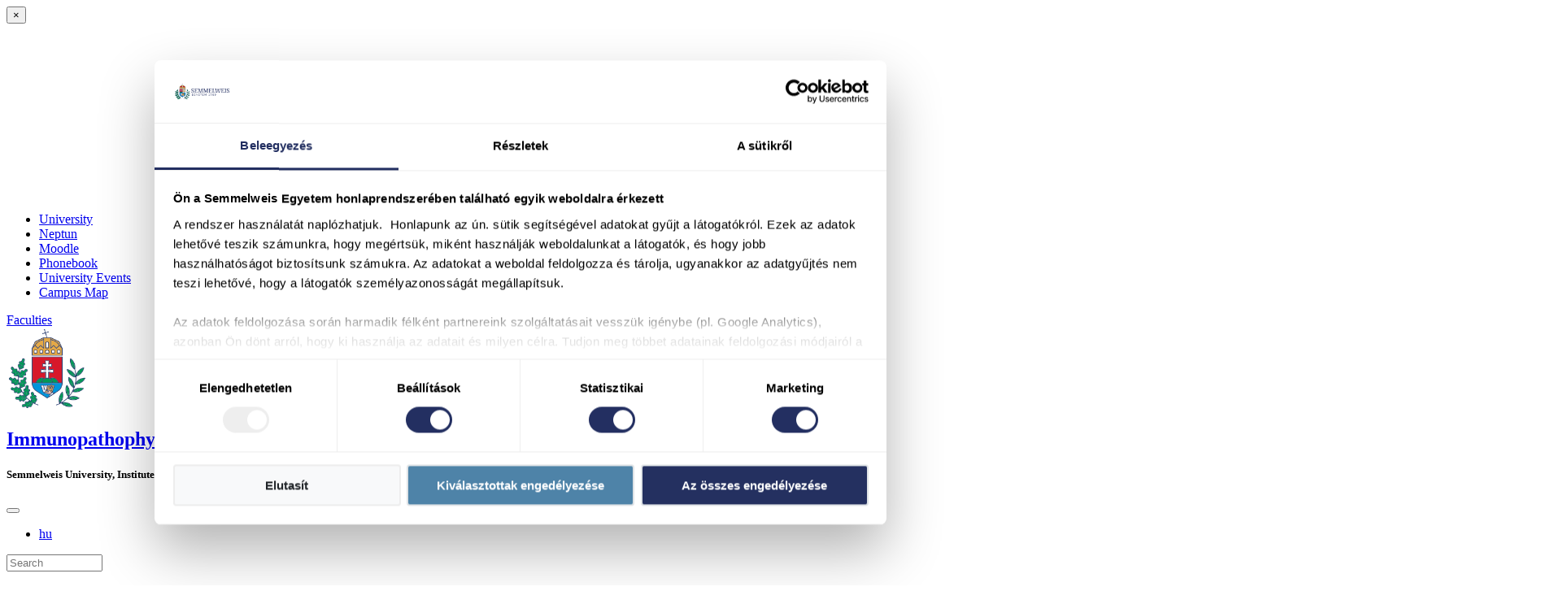

--- FILE ---
content_type: text/html; charset=UTF-8
request_url: https://semmelweis.hu/immun-patofiziologia/en/awards/
body_size: 15182
content:
<!doctype html>
<html  xmlns:fb="https://www.facebook.com/2008/fbml"  xmlns:og="https://ogp.me/ns#" lang="en-US">

<head>
    <meta charset="UTF-8" />
    <meta name="viewport" content="width=device-width, initial-scale=1">

    <!-- the default values -->
<meta property="fb:app_id" content="564509494474486" />
 
<!-- if page is content page -->
<meta name="description" content="Péter Hamar Excellent PhD Teacher Award 2024 IJMS Highly Cited Papers 2023 award ... ÁOK Faculty Excellence Merit Award 2023 ... Excellent Academic Student Educator university award 2022 Excellent PhD …" />
<meta name="keywords" content="" />
<meta name="revisit-after" content="5 days">

<meta property="og:url" content="https://semmelweis.hu/immun-patofiziologia/en/awards/"/>
<meta property="og:title" content="Awards" />
<meta property="og:description" content="Péter Hamar Excellent PhD Teacher Award 2024 IJMS Highly Cited Papers 2023 award ... ÁOK Faculty Excellence Merit Award 2023 ... Excellent Academic Student Educator university award 2022 Excellent PhD …" />
<meta property="og:type" content="article" />
<meta property="og:image" content="https://semmelweis.hu/immun-patofiziologia/files/2024/12/kiv-Phd-2024.-Nov-29.jpg" />
    

    <link rel="profile" href="http://gmpg.org/xfn/11" />
    <link rel="pingback" href="https://semmelweis.hu/immun-patofiziologia/xmlrpc.php" />
    <!-- <link rel="apple-touch-icon" href="https://semmelweis.hu/immun-patofiziologia/wp-content/themes/se18/dist/images/touch-icon-iphone.png"> -->
    <link rel="preload" as="font" type="font/woff2" crossorigin="anonymous" href="/wp-content/themes/se18/dist/fonts/fontawesome-webfont.woff2?v=4.7.0" />
    <link rel="shortcut icon" href="https://semmelweis.hu/immun-patofiziologia/wp-content/themes/se18/dist/images/icons/favicon_kek-01.png" />
   <link rel="apple-touch-icon" sizes="180x180" href="https://semmelweis.hu/immun-patofiziologia/wp-content/themes/se18/dist/images/favicon/apple-touch-icon.png"> 
<link rel="icon" type="image/png" sizes="32x32" href="https://semmelweis.hu/immun-patofiziologia/wp-content/themes/se18/dist/images/favicon/favicon-32x32.png">
<link rel="icon" type="image/png" sizes="16x16" href="https://semmelweis.hu/immun-patofiziologia/wp-content/themes/se18/dist/images/favicon/favicon-16x16.png">
<link rel="manifest" href="https://semmelweis.hu/immun-patofiziologia/wp-content/themes/se18/dist/images/favicon/site.webmanifest">
    <!-- <link rel="shortcut icon" href="https://semmelweis.hu/immun-patofiziologia/wp-content/themes/se18/dist/images/icons/Semmelweis-Favicon_COLOR_PNG.png" /> -->
    <!--<link rel="preload" as="style" href="/wp-content/themes/se18/dist/fonts/fontawesome-webfont.woff2?v=4.7.0" onload="this.rel='stylesheet'"/> -->

    <title>Awards &#8211; Immunopathophysiology Group</title>
<meta name='robots' content='max-image-preview:large' />
	<style>img:is([sizes="auto" i], [sizes^="auto," i]) { contain-intrinsic-size: 3000px 1500px }</style>
	<link rel='dns-prefetch' href='//static.addtoany.com' />
<link rel='dns-prefetch' href='//unpkg.com' />
<link rel='dns-prefetch' href='//fonts.googleapis.com' />
<link rel='stylesheet' id='the-social-links-style-css' href='https://semmelweis.hu/immun-patofiziologia/wp-content/plugins/semmelweis-plugin/plugins/sociallinks/css/sociallinks.css?ver=2069f98086ce356cf15ea1962c6953bb' type='text/css' media='all' />
<link rel='stylesheet' id='wp-block-library-css' href='https://semmelweis.hu/immun-patofiziologia/wp-includes/css/dist/block-library/style.min.css?ver=2069f98086ce356cf15ea1962c6953bb' type='text/css' media='all' />
<style id='classic-theme-styles-inline-css' type='text/css'>
/*! This file is auto-generated */
.wp-block-button__link{color:#fff;background-color:#32373c;border-radius:9999px;box-shadow:none;text-decoration:none;padding:calc(.667em + 2px) calc(1.333em + 2px);font-size:1.125em}.wp-block-file__button{background:#32373c;color:#fff;text-decoration:none}
</style>
<style id='global-styles-inline-css' type='text/css'>
:root{--wp--preset--aspect-ratio--square: 1;--wp--preset--aspect-ratio--4-3: 4/3;--wp--preset--aspect-ratio--3-4: 3/4;--wp--preset--aspect-ratio--3-2: 3/2;--wp--preset--aspect-ratio--2-3: 2/3;--wp--preset--aspect-ratio--16-9: 16/9;--wp--preset--aspect-ratio--9-16: 9/16;--wp--preset--color--black: #000000;--wp--preset--color--cyan-bluish-gray: #abb8c3;--wp--preset--color--white: #ffffff;--wp--preset--color--pale-pink: #f78da7;--wp--preset--color--vivid-red: #cf2e2e;--wp--preset--color--luminous-vivid-orange: #ff6900;--wp--preset--color--luminous-vivid-amber: #fcb900;--wp--preset--color--light-green-cyan: #7bdcb5;--wp--preset--color--vivid-green-cyan: #00d084;--wp--preset--color--pale-cyan-blue: #8ed1fc;--wp--preset--color--vivid-cyan-blue: #0693e3;--wp--preset--color--vivid-purple: #9b51e0;--wp--preset--gradient--vivid-cyan-blue-to-vivid-purple: linear-gradient(135deg,rgba(6,147,227,1) 0%,rgb(155,81,224) 100%);--wp--preset--gradient--light-green-cyan-to-vivid-green-cyan: linear-gradient(135deg,rgb(122,220,180) 0%,rgb(0,208,130) 100%);--wp--preset--gradient--luminous-vivid-amber-to-luminous-vivid-orange: linear-gradient(135deg,rgba(252,185,0,1) 0%,rgba(255,105,0,1) 100%);--wp--preset--gradient--luminous-vivid-orange-to-vivid-red: linear-gradient(135deg,rgba(255,105,0,1) 0%,rgb(207,46,46) 100%);--wp--preset--gradient--very-light-gray-to-cyan-bluish-gray: linear-gradient(135deg,rgb(238,238,238) 0%,rgb(169,184,195) 100%);--wp--preset--gradient--cool-to-warm-spectrum: linear-gradient(135deg,rgb(74,234,220) 0%,rgb(151,120,209) 20%,rgb(207,42,186) 40%,rgb(238,44,130) 60%,rgb(251,105,98) 80%,rgb(254,248,76) 100%);--wp--preset--gradient--blush-light-purple: linear-gradient(135deg,rgb(255,206,236) 0%,rgb(152,150,240) 100%);--wp--preset--gradient--blush-bordeaux: linear-gradient(135deg,rgb(254,205,165) 0%,rgb(254,45,45) 50%,rgb(107,0,62) 100%);--wp--preset--gradient--luminous-dusk: linear-gradient(135deg,rgb(255,203,112) 0%,rgb(199,81,192) 50%,rgb(65,88,208) 100%);--wp--preset--gradient--pale-ocean: linear-gradient(135deg,rgb(255,245,203) 0%,rgb(182,227,212) 50%,rgb(51,167,181) 100%);--wp--preset--gradient--electric-grass: linear-gradient(135deg,rgb(202,248,128) 0%,rgb(113,206,126) 100%);--wp--preset--gradient--midnight: linear-gradient(135deg,rgb(2,3,129) 0%,rgb(40,116,252) 100%);--wp--preset--font-size--small: 13px;--wp--preset--font-size--medium: 20px;--wp--preset--font-size--large: 36px;--wp--preset--font-size--x-large: 42px;--wp--preset--spacing--20: 0.44rem;--wp--preset--spacing--30: 0.67rem;--wp--preset--spacing--40: 1rem;--wp--preset--spacing--50: 1.5rem;--wp--preset--spacing--60: 2.25rem;--wp--preset--spacing--70: 3.38rem;--wp--preset--spacing--80: 5.06rem;--wp--preset--shadow--natural: 6px 6px 9px rgba(0, 0, 0, 0.2);--wp--preset--shadow--deep: 12px 12px 50px rgba(0, 0, 0, 0.4);--wp--preset--shadow--sharp: 6px 6px 0px rgba(0, 0, 0, 0.2);--wp--preset--shadow--outlined: 6px 6px 0px -3px rgba(255, 255, 255, 1), 6px 6px rgba(0, 0, 0, 1);--wp--preset--shadow--crisp: 6px 6px 0px rgba(0, 0, 0, 1);}:where(.is-layout-flex){gap: 0.5em;}:where(.is-layout-grid){gap: 0.5em;}body .is-layout-flex{display: flex;}.is-layout-flex{flex-wrap: wrap;align-items: center;}.is-layout-flex > :is(*, div){margin: 0;}body .is-layout-grid{display: grid;}.is-layout-grid > :is(*, div){margin: 0;}:where(.wp-block-columns.is-layout-flex){gap: 2em;}:where(.wp-block-columns.is-layout-grid){gap: 2em;}:where(.wp-block-post-template.is-layout-flex){gap: 1.25em;}:where(.wp-block-post-template.is-layout-grid){gap: 1.25em;}.has-black-color{color: var(--wp--preset--color--black) !important;}.has-cyan-bluish-gray-color{color: var(--wp--preset--color--cyan-bluish-gray) !important;}.has-white-color{color: var(--wp--preset--color--white) !important;}.has-pale-pink-color{color: var(--wp--preset--color--pale-pink) !important;}.has-vivid-red-color{color: var(--wp--preset--color--vivid-red) !important;}.has-luminous-vivid-orange-color{color: var(--wp--preset--color--luminous-vivid-orange) !important;}.has-luminous-vivid-amber-color{color: var(--wp--preset--color--luminous-vivid-amber) !important;}.has-light-green-cyan-color{color: var(--wp--preset--color--light-green-cyan) !important;}.has-vivid-green-cyan-color{color: var(--wp--preset--color--vivid-green-cyan) !important;}.has-pale-cyan-blue-color{color: var(--wp--preset--color--pale-cyan-blue) !important;}.has-vivid-cyan-blue-color{color: var(--wp--preset--color--vivid-cyan-blue) !important;}.has-vivid-purple-color{color: var(--wp--preset--color--vivid-purple) !important;}.has-black-background-color{background-color: var(--wp--preset--color--black) !important;}.has-cyan-bluish-gray-background-color{background-color: var(--wp--preset--color--cyan-bluish-gray) !important;}.has-white-background-color{background-color: var(--wp--preset--color--white) !important;}.has-pale-pink-background-color{background-color: var(--wp--preset--color--pale-pink) !important;}.has-vivid-red-background-color{background-color: var(--wp--preset--color--vivid-red) !important;}.has-luminous-vivid-orange-background-color{background-color: var(--wp--preset--color--luminous-vivid-orange) !important;}.has-luminous-vivid-amber-background-color{background-color: var(--wp--preset--color--luminous-vivid-amber) !important;}.has-light-green-cyan-background-color{background-color: var(--wp--preset--color--light-green-cyan) !important;}.has-vivid-green-cyan-background-color{background-color: var(--wp--preset--color--vivid-green-cyan) !important;}.has-pale-cyan-blue-background-color{background-color: var(--wp--preset--color--pale-cyan-blue) !important;}.has-vivid-cyan-blue-background-color{background-color: var(--wp--preset--color--vivid-cyan-blue) !important;}.has-vivid-purple-background-color{background-color: var(--wp--preset--color--vivid-purple) !important;}.has-black-border-color{border-color: var(--wp--preset--color--black) !important;}.has-cyan-bluish-gray-border-color{border-color: var(--wp--preset--color--cyan-bluish-gray) !important;}.has-white-border-color{border-color: var(--wp--preset--color--white) !important;}.has-pale-pink-border-color{border-color: var(--wp--preset--color--pale-pink) !important;}.has-vivid-red-border-color{border-color: var(--wp--preset--color--vivid-red) !important;}.has-luminous-vivid-orange-border-color{border-color: var(--wp--preset--color--luminous-vivid-orange) !important;}.has-luminous-vivid-amber-border-color{border-color: var(--wp--preset--color--luminous-vivid-amber) !important;}.has-light-green-cyan-border-color{border-color: var(--wp--preset--color--light-green-cyan) !important;}.has-vivid-green-cyan-border-color{border-color: var(--wp--preset--color--vivid-green-cyan) !important;}.has-pale-cyan-blue-border-color{border-color: var(--wp--preset--color--pale-cyan-blue) !important;}.has-vivid-cyan-blue-border-color{border-color: var(--wp--preset--color--vivid-cyan-blue) !important;}.has-vivid-purple-border-color{border-color: var(--wp--preset--color--vivid-purple) !important;}.has-vivid-cyan-blue-to-vivid-purple-gradient-background{background: var(--wp--preset--gradient--vivid-cyan-blue-to-vivid-purple) !important;}.has-light-green-cyan-to-vivid-green-cyan-gradient-background{background: var(--wp--preset--gradient--light-green-cyan-to-vivid-green-cyan) !important;}.has-luminous-vivid-amber-to-luminous-vivid-orange-gradient-background{background: var(--wp--preset--gradient--luminous-vivid-amber-to-luminous-vivid-orange) !important;}.has-luminous-vivid-orange-to-vivid-red-gradient-background{background: var(--wp--preset--gradient--luminous-vivid-orange-to-vivid-red) !important;}.has-very-light-gray-to-cyan-bluish-gray-gradient-background{background: var(--wp--preset--gradient--very-light-gray-to-cyan-bluish-gray) !important;}.has-cool-to-warm-spectrum-gradient-background{background: var(--wp--preset--gradient--cool-to-warm-spectrum) !important;}.has-blush-light-purple-gradient-background{background: var(--wp--preset--gradient--blush-light-purple) !important;}.has-blush-bordeaux-gradient-background{background: var(--wp--preset--gradient--blush-bordeaux) !important;}.has-luminous-dusk-gradient-background{background: var(--wp--preset--gradient--luminous-dusk) !important;}.has-pale-ocean-gradient-background{background: var(--wp--preset--gradient--pale-ocean) !important;}.has-electric-grass-gradient-background{background: var(--wp--preset--gradient--electric-grass) !important;}.has-midnight-gradient-background{background: var(--wp--preset--gradient--midnight) !important;}.has-small-font-size{font-size: var(--wp--preset--font-size--small) !important;}.has-medium-font-size{font-size: var(--wp--preset--font-size--medium) !important;}.has-large-font-size{font-size: var(--wp--preset--font-size--large) !important;}.has-x-large-font-size{font-size: var(--wp--preset--font-size--x-large) !important;}
:where(.wp-block-post-template.is-layout-flex){gap: 1.25em;}:where(.wp-block-post-template.is-layout-grid){gap: 1.25em;}
:where(.wp-block-columns.is-layout-flex){gap: 2em;}:where(.wp-block-columns.is-layout-grid){gap: 2em;}
:root :where(.wp-block-pullquote){font-size: 1.5em;line-height: 1.6;}
</style>
<link rel='stylesheet' id='expand-collapse-style-css' href='https://semmelweis.hu/immun-patofiziologia/wp-content/plugins/expandcollapse-funk/expand-collapse-funk.css?ver=2069f98086ce356cf15ea1962c6953bb' type='text/css' media='all' />
<link rel='stylesheet' id='jquery-rating-style-css' href='https://semmelweis.hu/immun-patofiziologia/wp-content/plugins/star-rating-field-for-contact-form-7/asset/jquery.rating/jquery.raty.css?ver=3.0' type='text/css' media='all' />
<link rel='stylesheet' id='telefon-css' href='https://semmelweis.hu/immun-patofiziologia/wp-content/plugins/telefon/public/css/telefon-public.css?ver=1.0.0' type='text/css' media='all' />
<link rel='stylesheet' id='leaflet-css' href='https://unpkg.com/leaflet@1.9.3/dist/leaflet.css?ver=1.0.0' type='text/css' media='all' />
<link rel='stylesheet' id='slb_core-css' href='https://semmelweis.hu/immun-patofiziologia/wp-content/plugins/simple-lightbox/client/css/app.css?ver=2.9.4' type='text/css' media='all' />
<link rel='stylesheet' id='wp-pagenavi-css' href='https://semmelweis.hu/immun-patofiziologia/wp-content/plugins/wp-pagenavi/pagenavi-css.css?ver=2.70' type='text/css' media='all' />
<link rel='stylesheet' id='glg-photobox-style-css' href='https://semmelweis.hu/immun-patofiziologia/wp-content/plugins/gallery-lightbox-slider-se-custom/css/photobox/photobox.css?ver=1.0.0.37' type='text/css' media='all' />
<link rel='stylesheet' id='tablepress-default-css' href='https://semmelweis.hu/immun-patofiziologia/wp-content/plugins/tablepress/css/build/default.css?ver=3.2.6' type='text/css' media='all' />
<link rel='stylesheet' id='addtoany-css' href='https://semmelweis.hu/immun-patofiziologia/wp-content/plugins/add-to-any/addtoany.min.css?ver=1.16' type='text/css' media='all' />
<link rel='stylesheet' id='sage/css-css' href='https://semmelweis.hu/immun-patofiziologia/wp-content/themes/se18/dist/styles/main.css?v=1768053793' type='text/css' media='all' />
<link rel='stylesheet' id='google_fonts-css' href='//fonts.googleapis.com/css?subset=latin-ext&#038;family=PT+Serif:400,400italic,700,700italic|Montserrat:400,400italic,600,700,900' type='text/css' media='all' />
<link rel='stylesheet' id='dashicons-css' href='https://semmelweis.hu/immun-patofiziologia/wp-includes/css/dashicons.min.css?ver=2069f98086ce356cf15ea1962c6953bb' type='text/css' media='all' />
<script type="text/javascript" src="https://semmelweis.hu/immun-patofiziologia/wp-content/themes/se18/dist/scripts/jquery.min.js?ver=2069f98086ce356cf15ea1962c6953bb" id="jquery-core-js"></script>
<script type="text/javascript" src="https://code.jquery.com/jquery-migrate-3.0.0.min.js?ver=3.0.0" id="jquery-migrate-js"></script>
<script type="text/javascript" id="addtoany-core-js-before">
/* <![CDATA[ */
window.a2a_config=window.a2a_config||{};a2a_config.callbacks=[];a2a_config.overlays=[];a2a_config.templates={};
/* ]]> */
</script>
<script type="text/javascript" defer src="https://static.addtoany.com/menu/page.js" id="addtoany-core-js"></script>
<script type="text/javascript" defer src="https://semmelweis.hu/immun-patofiziologia/wp-content/plugins/add-to-any/addtoany.min.js?ver=1.1" id="addtoany-jquery-js"></script>
<script defer type="text/javascript" src="https://semmelweis.hu/immun-patofiziologia/wp-content/plugins/expandcollapse-funk/expand-collapse-funk-header.js?ver=2069f98086ce356cf15ea1962c6953bb" id="expand-collapse-header-js"></script>
<script defer type="text/javascript" src="https://semmelweis.hu/immun-patofiziologia/wp-content/plugins/star-rating-field-for-contact-form-7/asset/jquery.rating/jquery.raty.js?ver=2.0" id="jquery-raty-js"></script>
<script type="text/javascript" id="jquery-rating-js-extra">
/* <![CDATA[ */
var student_ajax = {"ajax_urla":"https:\/\/semmelweis.hu\/immun-patofiziologia\/wp-content\/plugins\/star-rating-field-for-contact-form-7"};
/* ]]> */
</script>
<script defer type="text/javascript" src="https://semmelweis.hu/immun-patofiziologia/wp-content/plugins/star-rating-field-for-contact-form-7/asset/js/custom.raty.js?ver=1.0" id="jquery-rating-js"></script>
<script defer type="text/javascript" src="https://semmelweis.hu/immun-patofiziologia/wp-content/plugins/telefon/public/js/telefon-public.js?ver=1.0.0" id="telefon-js"></script>
<link rel="https://api.w.org/" href="https://semmelweis.hu/immun-patofiziologia/wp-json/" /><link rel="alternate" title="JSON" type="application/json" href="https://semmelweis.hu/immun-patofiziologia/wp-json/wp/v2/pages/2127" /><link rel="EditURI" type="application/rsd+xml" title="RSD" href="https://semmelweis.hu/immun-patofiziologia/xmlrpc.php?rsd" />

<link rel="canonical" href="https://semmelweis.hu/immun-patofiziologia/en/awards/" />
<link rel='shortlink' href='https://semmelweis.hu/immun-patofiziologia/?p=2127' />
<link rel="alternate" title="oEmbed (JSON)" type="application/json+oembed" href="https://semmelweis.hu/immun-patofiziologia/wp-json/oembed/1.0/embed?url=https%3A%2F%2Fsemmelweis.hu%2Fimmun-patofiziologia%2Fen%2Fawards%2F&#038;lang=en" />
<link rel="alternate" title="oEmbed (XML)" type="text/xml+oembed" href="https://semmelweis.hu/immun-patofiziologia/wp-json/oembed/1.0/embed?url=https%3A%2F%2Fsemmelweis.hu%2Fimmun-patofiziologia%2Fen%2Fawards%2F&#038;format=xml&#038;lang=en" />
<!-- If on intranet, hide www menu items, if not, hide intranet menu items -->
<style type="text/css">.intranet {display:none!important}</style>

    <script>
        // Oldalmenü nyitott szint
        var open_page = [];
        open_page['level5'] = false;
    </script>

<!-- Google Tag Manager -->
<script>(function(w,d,s,l,i){w[l]=w[l]||[];w[l].push({'gtm.start':
new Date().getTime(),event:'gtm.js'});var f=d.getElementsByTagName(s)[0],
j=d.createElement(s),dl=l!='dataLayer'?'&l='+l:'';j.async=true;j.src=
'https://www.googletagmanager.com/gtm.js?id='+i+dl;f.parentNode.insertBefore(j,f);
})(window,document,'script','dataLayer','GTM-P38K4LV');</script>
<!-- End Google Tag Manager -->


    <!-- Global site tag (gtag.js) - Google Analytics -->
    
    <!-- <script  async src="https://www.googletagmanager.com/gtag/js?id=UA-24498497-1"></script> -->
    <!-- <script>
    //     window.dataLayer = window.dataLayer || [];

    //     function gtag() {
    //         dataLayer.push(arguments);
    //     }
    //     gtag('js', new Date());

    //     gtag('config', 'UA-24498497-1');

    </script> -->


    


</head>


<body class="page-template-default page page-id-2127 blog-immun-patofiziologia  tema-AOK awards sidebar-primary">
<!-- Google Tag Manager (noscript) -->
<noscript><iframe src="https://www.googletagmanager.com/ns.html?id=GTM-P38K4LV"
height="0" width="0" style="display:none;visibility:hidden"></iframe></noscript>
<!-- End Google Tag Manager (noscript) -->
    <!--[if IE]>
          <div class="alert alert-warning">
        You are using an <strong>outdated</strong> browser. Please <a href="http://browsehappy.com/">upgrade your browser</a> to improve your experience.          </div>
        <![endif]-->

    <!---_:f -->
    <!---/srv/www/eles_semmelweis/wp-content/themes/se18/page.php -->    <!--- -->    <!---left -->    <!---/srv/www/eles_semmelweis/wp-content/themes/se18/templates/sidebar.php -->

    <!--https://semmelweis.hu/immun-patofiziologia/wp-content/themes/se18/dist/images/logo/aok.png--><div id="check-mobile" class="d-none d-sm-block"></div>
<div class="modal" id="header-karok" tabindex="-1" role="dialog" aria-hidden="true">
  <div class="modal-dialog mx-0 mx-md-2" role="document">
    <div class="modal-content">
      <button type="button" title="Close" class="close" data-dismiss="modal" aria-label="Close">
        <span aria-hidden="true" class="karokCloseX">&times;</span>
      </button>
      <div class="modal-body px-md-4 pt-md-3 pb-md-1">
        <div class="container-fluid">
          <div class="w100 text-center" style="min-height:30vh">
            <i style="line-height:30vh; font-size: 1.5rem" class="fa fa-spinner fa-spin" aria-hidden="true"></i>
          </div>
        </div>
      </div>
    </div>
  </div>
</div>
<script type="text/javascript">
karok_url = "https://semmelweis.hu/immun-patofiziologia/wp-content/themes/se18/templates/header-karok-ajax.php";
karok_params = {
  "url": "https://semmelweis.hu/immun-patofiziologia/wp-content/themes/se18/templates/header-karok-ajax.php",
  "cache": "en.semmelweis.hu.orgunits.json",
  "lang": "en",
  "feliratok": {
    "goto": "Go to the site of %s",
    "inst": "Institutes and faculties",
    "clin": "Clinics",
  },
  "karok": [{"link_id":"21","link_url":"\/english\/faculties\/medicine\/","link_name":"\u00c1OK","link_image":"http:\/\/aok.png","link_target":"","link_description":"Faculty of Medicine","link_visible":"Y","link_owner":"101106","link_rating":"0","link_updated":"0000-00-00 00:00:00","link_rel":"","link_notes":"","link_rss":"","object_id":"21","term_taxonomy_id":"24","term_order":"0","term_id":"24","taxonomy":"link_category","description":"","parent":"0","count":"7"},{"link_id":"23","link_url":"\/english\/faculties\/pharmacy\/","link_name":"GYTK","link_image":"http:\/\/gytk.png","link_target":"","link_description":"Faculty of Pharmaceutical Sciences","link_visible":"Y","link_owner":"101106","link_rating":"2","link_updated":"0000-00-00 00:00:00","link_rel":"","link_notes":"","link_rss":"","object_id":"23","term_taxonomy_id":"24","term_order":"0","term_id":"24","taxonomy":"link_category","description":"","parent":"0","count":"7"},{"link_id":"22","link_url":"\/english\/faculties\/dentistry\/","link_name":"FOK","link_image":"http:\/\/fok.png","link_target":"","link_description":"Faculty of Dentistry","link_visible":"Y","link_owner":"101106","link_rating":"3","link_updated":"0000-00-00 00:00:00","link_rel":"","link_notes":"","link_rss":"","object_id":"22","term_taxonomy_id":"24","term_order":"0","term_id":"24","taxonomy":"link_category","description":"","parent":"0","count":"7"},{"link_id":"24","link_url":"https:\/\/semmelweis.hu\/english\/faculties\/faculty-of-health-sciences\/","link_name":"ETK","link_image":"http:\/\/etk.png","link_target":"","link_description":"Faculty of Health Sciences","link_visible":"Y","link_owner":"101106","link_rating":"4","link_updated":"0000-00-00 00:00:00","link_rel":"","link_notes":"","link_rss":"","object_id":"24","term_taxonomy_id":"24","term_order":"0","term_id":"24","taxonomy":"link_category","description":"","parent":"0","count":"7"},{"link_id":"26","link_url":"https:\/\/semmelweis.hu\/english\/faculties\/health-and-public-administration\/","link_name":"EKK","link_image":"http:\/\/ekk.png","link_target":"","link_description":"Faculty of Health and Public Administration","link_visible":"Y","link_owner":"101106","link_rating":"5","link_updated":"0000-00-00 00:00:00","link_rel":"","link_notes":"","link_rss":"","object_id":"26","term_taxonomy_id":"24","term_order":"0","term_id":"24","taxonomy":"link_category","description":"","parent":"0","count":"7"},{"link_id":"27","link_url":"https:\/\/semmelweis.hu\/english\/faculties\/andras-peto-faculty\/","link_name":"PAK","link_image":"http:\/\/pak.png","link_target":"","link_description":"Faculty of Andr\u00e1s Pet\u0151","link_visible":"Y","link_owner":"101106","link_rating":"6","link_updated":"0000-00-00 00:00:00","link_rel":"","link_notes":"","link_rss":"","object_id":"27","term_taxonomy_id":"24","term_order":"0","term_id":"24","taxonomy":"link_category","description":"","parent":"0","count":"7"},{"link_id":"28","link_url":"https:\/\/semmelweis.hu\/phd\/en\/","link_name":"PHD","link_image":"http:\/\/phd.png","link_target":"","link_description":"Doctoral College","link_visible":"Y","link_owner":"101106","link_rating":"7","link_updated":"0000-00-00 00:00:00","link_rel":"","link_notes":"","link_rss":"","object_id":"28","term_taxonomy_id":"24","term_order":"0","term_id":"24","taxonomy":"link_category","description":"","parent":"0","count":"7"}],
  "user": 0};
</script>
<!-- ** Közös menü * -->
<nav class="navbar navbar-expand-lg bg-faded p-0" role="navigation">

    <div id="common-menu" class="container toggle-collapse collapse pt-1 pb-0 pb-md-1">

        <div class="row mx-0 w-100 flex-column flex-md-row align-items-center">

            <div class="col col-12 col-lg-8 nav-secondary px-0">
<div class="menu-alhonlap_menu-container"><ul id="menu-alhonlap_menu" class="nav"><li id="menu-item-13392" class="icon-menu-item egyetem menu-item menu-item-type-custom menu-item-object-custom menu-item-home menu-item-13392"><a href="https://semmelweis.hu/english/" title="The main website of Semmelweis University">University</a></li>
<li id="menu-item-13393" class="icon-menu-item neptun menu-item menu-item-type-custom menu-item-object-custom menu-item-13393"><a href="https://semmelweis.hu/neptun/en/starting-neptun/" title="Electronic Academical System">Neptun</a></li>
<li id="menu-item-13394" class="icon-menu-item moodle menu-item menu-item-type-custom menu-item-object-custom menu-item-13394"><a href="https://itc.semmelweis.hu/moodle/?lang=en" title="E-learning platform">Moodle</a></li>
<li id="menu-item-35282" class="icon-menu-item telefonkonyv menu-item menu-item-type-post_type menu-item-object-page menu-item-35282"><a href="https://semmelweis.hu/english/phonebook/" title="Contact infos of departments and employees">Phonebook</a></li>
<li id="menu-item-18204" class="icon-menu-item esemenynaptar menu-item menu-item-type-custom menu-item-object-custom menu-item-18204"><a href="https://semmelweis.hu/english/esemenyek" title="Event calendar of the University">University Events</a></li>
<li id="menu-item-13395" class="menu-item menu-item-type-post_type menu-item-object-page menu-item-13395"><a href="https://semmelweis.hu/english/about-semmelweis-university/map/" title="Departments on Map">Campus Map</a></li>
</ul></div>            </div>


              <div class="col col-12 col-lg-4 0 px-0 my-3 my-md-2 nav2buttons">

                  <div class="row mx-0 w-100 justify-content-md-end justify-content-between ali ">

                      <div class="col-auto  pl-0 pr-2 nav2karok text-uppercase">
                          <a class="btn d-block d-lg-inline-block my-0" href="#karok" data-toggle="modal" data-target="#header-karok">
                              <i class="fa fa-graduation-cap d-none" aria-hidden="true"></i>
                              <span class="m-0 ml-lg-2">Faculties</span>
                          </a>
                      </div>
                      
                  </div>

              </div>


        </div>

    </div>
</nav>

<style>
                  @media (max-width: 479px){


}

@media screen and (max-width: 767px){

  #site-title a.short-title, #site-title .daily-archive li.short-title, .daily-archive #site-title li.short-title {
      font-size: 16px;
      line-height: 22px;
  }
  body.sticky-header header.banner #headline #header-right{
    max-width: 16%;
  }
  body.sticky-header header.banner #headline #header-right #searchbox {
    width: 100%;
  }
  body.sticky-header header.banner #headline #sitename{
    font-size: 16px;
    width: 100%;
  }

  body.sticky-header header.banner #headline #sitename.collapse:not(.show)  {
      max-width: 100%;
  }
      body.sticky-header header.banner #headline #sitename.collapse.show  {
      display:flex;
      max-width: calc(85% - 105px);
  }
  body.sticky-header header.banner #headline {
      height: 60px;
  }
}

    .toolbox-mobile .dropdown-item {
      border-bottom: solid 1px rgb(223, 227, 230);
}
.toolbox-mobile .dropdown-item:last-of-type

 {
    border-bottom: none;
}
.toolbox-mobile .dropdown-menu{
  z-index:9999;
}
.show > .btn-outline-light.dropdown-toggle#dropdownLangMenuLink:hover {
    color: white;
}
.toolbox-mobile .dropdown-item {
font-family: 'Montserrat', sans-serif;
}




.tema-DEF .toolbox-mobile #dropdownLangMenuLink, .tema-S250 .toolbox-mobile #dropdownLangMenuLink {
  color: white;
  border: 1px solid #fff;
  background-color: transparent;
}

.tema-DEF .toolbox-mobile #dropdownLangMenuLink:hover, .tema-S250 .toolbox-mobile #dropdownLangMenuLink:hover {
  background-color: #fff;
  color: #232f61;
}
#dropdownLangMenuLink {
  height: 30px;
}

/* .toolbox-mobile #dropdownLangMenuLink {
  background-color: transparent;
  color: black;
  border: 1px solid #807f7f;
}

.toolbox-mobile #dropdownLangMenuLink:hover {
  background-color: #232F61 !important;
  color: #FFFFFF;
} */


    </style>
<header class="banner">

    <nav class="navbar navbar-expand-lg bg-faded p-0" role="navigation">

        <div id="headline" class="container py-2">
            <div class="row w-100 mx-0 flex-lg-nowrap justify-content-start justify-content-md-between">
                  <!-- logó -->
                <div id="logo" class="col-2 col-md-2 col-lg-1 px-0 order-1 order-md-first d-md-block ml-md-2 ml-lg-auto">
                    <a id="header_cimer" href="https://semmelweis.hu/immun-patofiziologia/en/general-information/">
                        <img class="img-fluid" src="https://semmelweis.hu/immun-patofiziologia/wp-content/themes/se18/dist/images/logo/aok.png" alt="SE címer" title="" width="100" height="100" />
                    </a>
                </div>
                  <!-- Cím és alcím -->
                <div id="TitleAndSubtitle" class="col-9 col-md-10 col-lg-9 p-0 order-2">
                  <div id="sitename" class="col-12 col-md-12 pl-1 pl-md-3 pr-md-1 pr-0 order-2 order-md-2 toggle-collapse collapse">
                      <h1 id="site-title">
                        <!-- <span m="a"> Immunopathophysiology Group>>>>Immun-patofiziológiai Csoport::::119</span> -->
                          <a href="https://semmelweis.hu/immun-patofiziologia/en/general-information/" title="Immunopathophysiology Group" class="short-title" rel="home">Immunopathophysiology Group</a>
                      </h1>
                      <h5 id="site-description">Semmelweis University, Institute of Clinical Pathophysiology                      </h5>
                  </div>
                </div> 

                      
                <!-- Hamburgergomb -->
                <div id="toggler" class="col-2 d-lg-none px-0 border-0 order-5 order-md-5 mb-0">
                   
                    <button id="mainMenuButton" class="navbar-toggler" type="button" data-toggle="collapse" data-target=".toggle-collapse" aria-controls="navbarSupportedContent" aria-expanded="false" aria-label="Toggle navigation">
                        <span class="navbar-toggler-icon"><i class="fa fa-bars" aria-hidden="true"></i></span>
                    </button>
                </div>
                      

                    <!-- Keresőmező -->
                <div id="header-right" class="polylang order-3 order-md-3 col-8 col-md-7 col-lg-2 px-0 mb-1 mb-md-0 order-md-last sticky-d-none">
                    
                           <div class="row mx-0 my-0 w-100 flex-nowrap flex-md-wrap">
                        
                                                          
                              <div id="toolbox" class="3-gombos nyelvvlaszto col col-auto order-2 order-md-1 col-md-12 text-uppercase text-right px-0 py-0 pb-md-2 align-self-md-end">
                                  <ul>	<li class="lang-item lang-item-7 lang-item-hu no-translation lang-item-first"><a lang="hu-HU" hreflang="hu-HU" href="https://semmelweis.hu/immun-patofiziologia/">hu</a></li>
                                  </ul>
                              </div>
                                                                                <div id="searchbox" class="col col-auto col-md-6 col-lg-12 order-md-3 order-lg-4 pl-1 pl-md-0 pr-0 d-md-flex align-self-md-end ">
                            <style>
    body.tema-DEF header.banner #headline #header-right #searchbox .searchform .search-input input[type=text]{
        color: #aaa;
    }
</style>
<form id="ws_form" class="searchform" action="/immun-patofiziologia/en/" method="get">
    <div class="search-input">
        <input type="text" style="width: 110px;" name="s" value="" placeholder="Search"/>
    </div>
    <div class="search-magnifying-glass">
        <div class="search-submit"><i class="fa fa-search" aria-hidden="true" 
        onclick="document.getElementById('ws_form').submit();"></i></div>
        <input type="hidden" id="where" name="ws" value="" />
        <input type="hidden" id="orderby" name="orderby" value="post_date" />
    </div>
    
</form>


                          </div>

                   </div><!--header right child  -->
                    <!-- <div id="searchbox" class="col col-auto col-md-12 order-md-2 pl-1 pl-md-0 pr-0 d-md-none">
                               </div>-->
                </div>
    
                <!--header right-->
              </div>
            </div>


        <div id="fomenu" class="container toggle-collapse collapse bg-kar-AOK pl-normal pr-md-2 pr-lg-1 pr-0">
            <div class="row text-uppercase w-100 mx-0">
                <div id="megamenu" class="col-12 px-0">
                    <ul id="menu-fomenu_en" class="nav nav-justified flex-column flex-lg-row"><li itemscope="itemscope" itemtype="https://www.schema.org/SiteNavigationElement" id="menu-item-385" class="menu-item menu-item-type-post_type menu-item-object-page menu-item-home menu-item-385"><a title="About us" href="https://semmelweis.hu/immun-patofiziologia/en/general-information/">About us</a></li>
<li itemscope="itemscope" itemtype="https://www.schema.org/SiteNavigationElement" id="menu-item-389" class="menu-item menu-item-type-post_type menu-item-object-page menu-item-389"><a title="Research" href="https://semmelweis.hu/immun-patofiziologia/en/research/">Research</a></li>
<li itemscope="itemscope" itemtype="https://www.schema.org/SiteNavigationElement" id="menu-item-581" class="menu-item menu-item-type-post_type menu-item-object-page menu-item-581"><a title="Methods" href="https://semmelweis.hu/immun-patofiziologia/en/methods/">Methods</a></li>
<li itemscope="itemscope" itemtype="https://www.schema.org/SiteNavigationElement" id="menu-item-453" class="menu-item menu-item-type-post_type menu-item-object-page menu-item-453"><a title="Group members" href="https://semmelweis.hu/immun-patofiziologia/en/group-members/">Group members</a></li>
<li itemscope="itemscope" itemtype="https://www.schema.org/SiteNavigationElement" id="menu-item-1933" class="menu-item menu-item-type-post_type menu-item-object-page menu-item-1933"><a title="SSA (TDK)" href="https://semmelweis.hu/immun-patofiziologia/en/ssa-tdk-2/">SSA (TDK)</a></li>
<li itemscope="itemscope" itemtype="https://www.schema.org/SiteNavigationElement" id="menu-item-1018" class="menu-item menu-item-type-post_type menu-item-object-page menu-item-1018"><a title="Positions available" href="https://semmelweis.hu/immun-patofiziologia/en/phd-scolarship/">Positions available</a></li>
<li itemscope="itemscope" itemtype="https://www.schema.org/SiteNavigationElement" id="menu-item-388" class="menu-item menu-item-type-post_type menu-item-object-page menu-item-388"><a title="Publications" href="https://semmelweis.hu/immun-patofiziologia/en/publications/">Publications</a></li>
<li itemscope="itemscope" itemtype="https://www.schema.org/SiteNavigationElement" id="menu-item-2130" class="menu-item menu-item-type-post_type menu-item-object-page current-menu-item page_item page-item-2127 current_page_item menu-item-2130 active"><a title="Awards" href="https://semmelweis.hu/immun-patofiziologia/en/awards/">Awards</a></li>
<li itemscope="itemscope" itemtype="https://www.schema.org/SiteNavigationElement" id="menu-item-536" class="menu-item menu-item-type-post_type menu-item-object-page menu-item-536"><a title="Partners" href="https://semmelweis.hu/immun-patofiziologia/en/our-partners/">Partners</a></li>
</ul>                </div>
            </div>
        </div>
    </nav>

</header>
    <div class="wrap container" role="document">
        <div class="content row">
            
<header class="col-12 page-header pattern-white px-normal mb-md-4 mb-3">
    <div class="row mx-0">
        <div class="col pl-0 pr-1">
            <div class="breadcrumb breadcrumbs"><div class="breadcrumbs-plus"><a href="https://semmelweis.hu/immun-patofiziologia/" class="home">Home</a> <span class='separator'>/</span> </div></div>             
        </div>    
                
    </div>
    <div class="row mx-0">
        <div class="col-lg-10 offset-lg-1 col-12 pl-normal pl-lg-3 pr-0">
            <h1 class="entry-title text-uppercase">Awards</h1>
                    </div>
    </div>
</header>
                <aside class="sidebar d-none d-md-block pt-0 pr-0 pl-normal">
                    <section class="widget-odd widget-first widget-1 widget text-8 widget_text"><h3>Contact</h3>			<div class="textwidget">SU-Medical Faculty, Institute of Clinical Pathophysiology<br />
1094 Budapest, Tűzoltó utca 37-47.<br />
Mobile: (+36 20) 825 9751 <br />
Fax: (+36 20) 825 6507<br />
email: hamar.peter@semmelweis.hu<br /></div>
		</section><section class="widget-even widget-last widget-2 widget text-9 widget_text">			<div class="textwidget"><hr style="border: 2px solid #4D9DE0 !important; width: 30%;" />
<h5>Welcome to the website of Immunopathophysiology Group!</h5>
<p>We investigate the immunological pathomechanisms of kidney diseases and breast cancer using in vivo mouse models.</p>
</div>
		</section>                </aside><!-- /.sidebar -->
                                    <main class="main col-12 col-md-8 pt-0 pb-4 px-0">
                <div class="row mx-0">
                    <article class="entry-content col-12 px-normal"> 
    <p><!-- Section for Péter Hamar --></p>
<div class="exp-col-content-holder">
<p><a class="expand-cnt-link">Péter Hamar</a></p>
<div class="hidden-content">
<div class="exp-col-content-holder">
<p><a class="expand-cnt-link">Excellent PhD Teacher Award 2024</a></p>
<div class="hidden-content">
<p class="hiddenContentp"><a href="#"><img class="alignnone size-large wp-image-2175" alt="" width="724" height="1024" /></a><a href="https://semmelweis.hu/immun-patofiziologia/files/2024/12/kiv-Phd-2024.-Nov-29.jpg" data-slb-active="1" data-slb-asset="1314235158" data-slb-internal="0" data-slb-group="2127"><img decoding="async" class="alignnone size-full wp-image-2375" src="https://semmelweis.hu/immun-patofiziologia/files/2024/12/kiv-Phd-2024.-Nov-29.jpg" alt="" width="826" height="1136" srcset="https://semmelweis.hu/immun-patofiziologia/files/2024/12/kiv-Phd-2024.-Nov-29.jpg 826w, https://semmelweis.hu/immun-patofiziologia/files/2024/12/kiv-Phd-2024.-Nov-29-218x300.jpg 218w, https://semmelweis.hu/immun-patofiziologia/files/2024/12/kiv-Phd-2024.-Nov-29-745x1024.jpg 745w, https://semmelweis.hu/immun-patofiziologia/files/2024/12/kiv-Phd-2024.-Nov-29-768x1056.jpg 768w, https://semmelweis.hu/immun-patofiziologia/files/2024/12/kiv-Phd-2024.-Nov-29-753x1036.jpg 753w" sizes="(max-width: 826px) 100vw, 826px" /></a></p>
</div>
</div>
<div class="exp-col-content-holder">
<p><a class="expand-cnt-link">IJMS Highly Cited Papers 2023 award</a></p>
<div class="hidden-content">
<p class="hiddenContentp"><a href="#"><img class="alignnone size-large wp-image-2175" alt="" width="724" height="1024" />&#8230;</a></p>
</div>
</div>
<div class="exp-col-content-holder">
<p><a class="expand-cnt-link">ÁOK Faculty Excellence Merit Award 2023</a></p>
<div class="hidden-content">
<p class="hiddenContentp"><a href="#"><img class="alignnone size-large wp-image-2175" alt="" width="724" height="1024" />&#8230;</a></p>
</div>
</div>
<div class="exp-col-content-holder">
<p><a class="expand-cnt-link">Excellent Academic Student Educator university award 2022</a></p>
<div class="hidden-content">
<p class="hiddenContentp"><a href="#"><img class="alignnone size-large wp-image-2175" alt="" width="724" height="1024" /></a><a href="https://semmelweis.hu/immun-patofiziologia/files/2022/12/tdk-oklev-2022-03-22-10.29.54-1.jpg" data-slb-active="1" data-slb-asset="916827028" data-slb-internal="0" data-slb-group="2127"><img decoding="async" class="alignnone size-large wp-image-2175" src="https://semmelweis.hu/immun-patofiziologia/files/2022/12/tdk-oklev-2022-03-22-10.29.54-1-724x1024.jpg" alt="" width="724" height="1024" srcset="https://semmelweis.hu/immun-patofiziologia/files/2022/12/tdk-oklev-2022-03-22-10.29.54-1-724x1024.jpg 724w, https://semmelweis.hu/immun-patofiziologia/files/2022/12/tdk-oklev-2022-03-22-10.29.54-1-212x300.jpg 212w, https://semmelweis.hu/immun-patofiziologia/files/2022/12/tdk-oklev-2022-03-22-10.29.54-1-768x1087.jpg 768w, https://semmelweis.hu/immun-patofiziologia/files/2022/12/tdk-oklev-2022-03-22-10.29.54-1-753x1066.jpg 753w, https://semmelweis.hu/immun-patofiziologia/files/2022/12/tdk-oklev-2022-03-22-10.29.54-1.jpg 826w" sizes="(max-width: 724px) 100vw, 724px" /></a></p>
</div>
</div>
<div class="exp-col-content-holder">
<p><a class="expand-cnt-link">Excellent PhD Teacher Award 2022</a></p>
<div class="hidden-content">
<p class="hiddenContentp"><a href="#"><img class="alignnone size-large wp-image-2176" alt="" width="724" height="1024" /></a><a href="https://semmelweis.hu/immun-patofiziologia/files/2022/12/Phd-oktató-díj-2022-11-11-12.29.44-1.jpg" data-slb-active="1" data-slb-asset="1162706229" data-slb-internal="0" data-slb-group="2127"><img loading="lazy" decoding="async" class="alignnone size-large wp-image-2176" src="https://semmelweis.hu/immun-patofiziologia/files/2022/12/Phd-oktató-díj-2022-11-11-12.29.44-1-724x1024.jpg" alt="" width="724" height="1024" srcset="https://semmelweis.hu/immun-patofiziologia/files/2022/12/Phd-oktató-díj-2022-11-11-12.29.44-1-724x1024.jpg 724w, https://semmelweis.hu/immun-patofiziologia/files/2022/12/Phd-oktató-díj-2022-11-11-12.29.44-1-212x300.jpg 212w, https://semmelweis.hu/immun-patofiziologia/files/2022/12/Phd-oktató-díj-2022-11-11-12.29.44-1-768x1087.jpg 768w, https://semmelweis.hu/immun-patofiziologia/files/2022/12/Phd-oktató-díj-2022-11-11-12.29.44-1-753x1066.jpg 753w, https://semmelweis.hu/immun-patofiziologia/files/2022/12/Phd-oktató-díj-2022-11-11-12.29.44-1.jpg 826w" sizes="auto, (max-width: 724px) 100vw, 724px" /></a></p>
</div>
</div>
<div class="exp-col-content-holder">
<p><a class="expand-cnt-link">Faculty Excellence Merit Award 2021</a></p>
<div class="hidden-content">
<p class="hiddenContentp"><a href="#"><img class="alignnone size-full wp-image-2164" alt="" width="826" height="1169" /></a><a href="https://semmelweis.hu/immun-patofiziologia/files/2022/12/Merit-díj-2022-12-05-14.14.21-1.jpg" data-slb-active="1" data-slb-asset="2062316725" data-slb-internal="0" data-slb-group="2127"><img loading="lazy" decoding="async" class="alignnone size-full wp-image-2164" src="https://semmelweis.hu/immun-patofiziologia/files/2022/12/Merit-díj-2022-12-05-14.14.21-1.jpg" alt="" width="826" height="1169" srcset="https://semmelweis.hu/immun-patofiziologia/files/2022/12/Merit-díj-2022-12-05-14.14.21-1.jpg 826w, https://semmelweis.hu/immun-patofiziologia/files/2022/12/Merit-díj-2022-12-05-14.14.21-1-212x300.jpg 212w, https://semmelweis.hu/immun-patofiziologia/files/2022/12/Merit-díj-2022-12-05-14.14.21-1-724x1024.jpg 724w, https://semmelweis.hu/immun-patofiziologia/files/2022/12/Merit-díj-2022-12-05-14.14.21-1-768x1087.jpg 768w, https://semmelweis.hu/immun-patofiziologia/files/2022/12/Merit-díj-2022-12-05-14.14.21-1-753x1066.jpg 753w" sizes="auto, (max-width: 826px) 100vw, 826px" /></a></p>
</div>
</div>
<div class="exp-col-content-holder">
<p><a class="expand-cnt-link">Certificate of Completion Fulbright Scholarship Program 2014</a></p>
<div class="hidden-content">
<p class="hiddenContentp"><a href="#"><img class="alignnone size-large wp-image-2168" alt="" width="724" height="1024" /></a><a href="https://semmelweis.hu/immun-patofiziologia/files/2022/12/Fulbright-Scholarship-completeion-1.jpg" data-slb-active="1" data-slb-asset="1234568803" data-slb-internal="0" data-slb-group="2127"><img loading="lazy" decoding="async" class="alignnone size-large wp-image-2168" src="https://semmelweis.hu/immun-patofiziologia/files/2022/12/Fulbright-Scholarship-completeion-1-724x1024.jpg" alt="" width="724" height="1024" srcset="https://semmelweis.hu/immun-patofiziologia/files/2022/12/Fulbright-Scholarship-completeion-1-724x1024.jpg 724w, https://semmelweis.hu/immun-patofiziologia/files/2022/12/Fulbright-Scholarship-completeion-1-212x300.jpg 212w, https://semmelweis.hu/immun-patofiziologia/files/2022/12/Fulbright-Scholarship-completeion-1-768x1087.jpg 768w, https://semmelweis.hu/immun-patofiziologia/files/2022/12/Fulbright-Scholarship-completeion-1-753x1066.jpg 753w, https://semmelweis.hu/immun-patofiziologia/files/2022/12/Fulbright-Scholarship-completeion-1.jpg 826w" sizes="auto, (max-width: 724px) 100vw, 724px" /></a></p>
</div>
</div>
<div class="exp-col-content-holder">
<p><a class="expand-cnt-link">Sanofi-Aventis/Chinon Hungarian Research Award 2010</a></p>
<div class="hidden-content">
<p class="hiddenContentp"><a href="#"><img class="alignnone size-large wp-image-2167" alt="" width="724" height="1024" /></a><a href="https://semmelweis.hu/immun-patofiziologia/files/2022/12/Sanoffi-kutatasi-dij-1-scaled.jpg" data-slb-active="1" data-slb-asset="1534417591" data-slb-internal="0" data-slb-group="2127"><img loading="lazy" decoding="async" class="alignnone size-large wp-image-2167" src="https://semmelweis.hu/immun-patofiziologia/files/2022/12/Sanoffi-kutatasi-dij-1-724x1024.jpg" alt="" width="724" height="1024" srcset="https://semmelweis.hu/immun-patofiziologia/files/2022/12/Sanoffi-kutatasi-dij-1-724x1024.jpg 724w, https://semmelweis.hu/immun-patofiziologia/files/2022/12/Sanoffi-kutatasi-dij-1-212x300.jpg 212w, https://semmelweis.hu/immun-patofiziologia/files/2022/12/Sanoffi-kutatasi-dij-1-768x1086.jpg 768w, https://semmelweis.hu/immun-patofiziologia/files/2022/12/Sanoffi-kutatasi-dij-1-1086x1536.jpg 1086w, https://semmelweis.hu/immun-patofiziologia/files/2022/12/Sanoffi-kutatasi-dij-1-1448x2048.jpg 1448w, https://semmelweis.hu/immun-patofiziologia/files/2022/12/Sanoffi-kutatasi-dij-1-753x1065.jpg 753w, https://semmelweis.hu/immun-patofiziologia/files/2022/12/Sanoffi-kutatasi-dij-1-scaled.jpg 1810w" sizes="auto, (max-width: 724px) 100vw, 724px" /></a></p>
</div>
</div>
<div class="exp-col-content-holder">
<p><a class="expand-cnt-link">Gedeon Richter Research Award 2009</a></p>
<div class="hidden-content">
<p class="hiddenContentp"><a href="https://semmelweis.hu/immun-patofiziologia/files/2022/12/Richter-dij-2.jpg" data-slb-active="1" data-slb-asset="778976411" data-slb-internal="0" data-slb-group="2127"><img loading="lazy" decoding="async" class="alignnone size-large wp-image-2166" src="https://semmelweis.hu/immun-patofiziologia/files/2022/12/Richter-dij-2-720x1024.jpg" alt="" width="720" height="1024" srcset="https://semmelweis.hu/immun-patofiziologia/files/2022/12/Richter-dij-2-720x1024.jpg 720w, https://semmelweis.hu/immun-patofiziologia/files/2022/12/Richter-dij-2-211x300.jpg 211w, https://semmelweis.hu/immun-patofiziologia/files/2022/12/Richter-dij-2-768x1093.jpg 768w, https://semmelweis.hu/immun-patofiziologia/files/2022/12/Richter-dij-2-1080x1536.jpg 1080w, https://semmelweis.hu/immun-patofiziologia/files/2022/12/Richter-dij-2-1440x2048.jpg 1440w, https://semmelweis.hu/immun-patofiziologia/files/2022/12/Richter-dij-2-753x1071.jpg 753w, https://semmelweis.hu/immun-patofiziologia/files/2022/12/Richter-dij-2.jpg 1533w" sizes="auto, (max-width: 720px) 100vw, 720px" /></a><a href="#"><img class="alignnone size-large wp-image-2166" alt="" width="720" height="1024" /></a></p>
</div>
</div>
</div>
</div>
<div class="exp-col-content-holder">
<p><a class="expand-cnt-link">Syeda Mahak Zahra Bokhari</a></p>
<div class="hidden-content">
<div class="exp-col-content-holder">
<p><a class="expand-cnt-link">PhD Scientific Days 2022 Presentation 1st prize</a></p>
<div class="hidden-content">
<p class="hiddenContentp"><a href="https://semmelweis.hu/immun-patofiziologia/files/2022/07/zahra.jpg" data-slb-active="1" data-slb-asset="1534370728" data-slb-internal="0" data-slb-group="2127"><img loading="lazy" decoding="async" class="alignnone wp-image-2143" src="https://semmelweis.hu/immun-patofiziologia/files/2022/07/zahra.jpg" alt="" width="756" height="532" srcset="https://semmelweis.hu/immun-patofiziologia/files/2022/07/zahra.jpg 1000w, https://semmelweis.hu/immun-patofiziologia/files/2022/07/zahra-300x211.jpg 300w, https://semmelweis.hu/immun-patofiziologia/files/2022/07/zahra-768x541.jpg 768w, https://semmelweis.hu/immun-patofiziologia/files/2022/07/zahra-753x530.jpg 753w" sizes="auto, (max-width: 756px) 100vw, 756px" /></a></p>
</div>
</div>
<div class="exp-col-content-holder">
<p><a class="expand-cnt-link">MÉT Conference 2022 Youth Section poster award</a></p>
<div class="hidden-content">
<p class="hiddenContentp"><a href="https://semmelweis.hu/immun-patofiziologia/files/2022/07/IMG_20220718_171016-2.jpg" data-slb-active="1" data-slb-asset="341309922" data-slb-internal="0" data-slb-group="2127"><img loading="lazy" decoding="async" class="alignnone wp-image-2139 size-large" src="https://semmelweis.hu/immun-patofiziologia/files/2022/07/IMG_20220718_171016-2-734x1024.jpg" alt="" width="734" height="1024" srcset="https://semmelweis.hu/immun-patofiziologia/files/2022/07/IMG_20220718_171016-2-734x1024.jpg 734w, https://semmelweis.hu/immun-patofiziologia/files/2022/07/IMG_20220718_171016-2-215x300.jpg 215w, https://semmelweis.hu/immun-patofiziologia/files/2022/07/IMG_20220718_171016-2-768x1071.jpg 768w, https://semmelweis.hu/immun-patofiziologia/files/2022/07/IMG_20220718_171016-2-753x1050.jpg 753w, https://semmelweis.hu/immun-patofiziologia/files/2022/07/IMG_20220718_171016-2.jpg 890w" sizes="auto, (max-width: 734px) 100vw, 734px" /></a></p>
</div>
</div>
</div>
</div>
<div class="exp-col-content-holder">
<p><a class="expand-cnt-link">Csaba Schvarcz</a></p>
<div class="hidden-content">
<div class="exp-col-content-holder">
<p><a class="expand-cnt-link">FAMÉ Youth Section poster award 2019</a></p>
<div class="hidden-content">
<p class="hiddenContentp"><a href="https://semmelweis.hu/immun-patofiziologia/files/2023/01/SC22423012509560.png" data-slb-active="1" data-slb-asset="1280969292" data-slb-internal="0" data-slb-group="2127"><img loading="lazy" decoding="async" class="alignnone wp-image-2143" src="https://semmelweis.hu/immun-patofiziologia/files/2023/01/SC22423012509560.png" alt="" width="812" height="1149" /></a></p>
</div>
</div>
<div class="exp-col-content-holder">
<p><a class="expand-cnt-link">PhD Scientific Days 2022 presentation, Oncology Section 1st prize</a></p>
<div class="hidden-content">
<p class="hiddenContentp"><a href="https://semmelweis.hu/immun-patofiziologia/files/2022/07/PhD-Tudomanyos-Napok-2022-2.jpg" data-slb-active="1" data-slb-asset="575398833" data-slb-internal="0" data-slb-group="2127"><img loading="lazy" decoding="async" class="alignnone wp-image-2141 size-large" src="https://semmelweis.hu/immun-patofiziologia/files/2022/07/PhD-Tudomanyos-Napok-2022-2-1024x724.jpg" alt="" width="753" height="532" srcset="https://semmelweis.hu/immun-patofiziologia/files/2022/07/PhD-Tudomanyos-Napok-2022-2-1024x724.jpg 1024w, https://semmelweis.hu/immun-patofiziologia/files/2022/07/PhD-Tudomanyos-Napok-2022-2-300x212.jpg 300w, https://semmelweis.hu/immun-patofiziologia/files/2022/07/PhD-Tudomanyos-Napok-2022-2-768x543.jpg 768w, https://semmelweis.hu/immun-patofiziologia/files/2022/07/PhD-Tudomanyos-Napok-2022-2-753x533.jpg 753w, https://semmelweis.hu/immun-patofiziologia/files/2022/07/PhD-Tudomanyos-Napok-2022-2.jpg 1168w" sizes="auto, (max-width: 753px) 100vw, 753px" /></a></p>
</div>
</div>
</div>
</div>
<div class="exp-col-content-holder">
<p><a class="expand-cnt-link">Nino Giunashvili</a></p>
<div class="hidden-content">
<div class="exp-col-content-holder">
<p><a class="expand-cnt-link">MÉT Youth Section poster award 2022</a></p>
<div class="hidden-content"><a href="https://semmelweis.hu/immun-patofiziologia/files/2022/12/20221123_135419-scaled.jpg" data-slb-active="1" data-slb-asset="672655673" data-slb-internal="0" data-slb-group="2127"><img loading="lazy" decoding="async" class="alignnone size-large wp-image-2178" src="https://semmelweis.hu/immun-patofiziologia/files/2022/12/20221123_135419-768x1024.jpg" alt="" width="753" height="1004" srcset="https://semmelweis.hu/immun-patofiziologia/files/2022/12/20221123_135419-768x1024.jpg 768w, https://semmelweis.hu/immun-patofiziologia/files/2022/12/20221123_135419-225x300.jpg 225w, https://semmelweis.hu/immun-patofiziologia/files/2022/12/20221123_135419-1152x1536.jpg 1152w, https://semmelweis.hu/immun-patofiziologia/files/2022/12/20221123_135419-1536x2048.jpg 1536w, https://semmelweis.hu/immun-patofiziologia/files/2022/12/20221123_135419-753x1004.jpg 753w, https://semmelweis.hu/immun-patofiziologia/files/2022/12/20221123_135419-scaled.jpg 1920w" sizes="auto, (max-width: 753px) 100vw, 753px" /></a></div>
</div>
<div class="exp-col-content-holder">
<p><a class="expand-cnt-link">Semmelweis Symposium poster prize 2022</a></p>
<div class="hidden-content">
<p class="hiddenContentp">&#8230;</p>
</div>
</div>
</div>
</div>
<div class="exp-col-content-holder">
<p><a class="expand-cnt-link">Pál Tod</a></p>
<div class="hidden-content">
<div class="exp-col-content-holder">
<p><a class="expand-cnt-link">D1 publication award</a></p>
<div class="hidden-content">
<p class="hiddenContentp"><a href="https://semmelweis.hu/immun-patofiziologia/files/2022/12/Tod-D1-cikk-300e-jutalom.jpeg" data-slb-active="1" data-slb-asset="1999284797" data-slb-internal="0" data-slb-group="2127"><img loading="lazy" decoding="async" class="alignnone size-large wp-image-2193" src="https://semmelweis.hu/immun-patofiziologia/files/2022/12/Tod-D1-cikk-300e-jutalom-724x1024.jpeg" alt="" width="724" height="1024" srcset="https://semmelweis.hu/immun-patofiziologia/files/2022/12/Tod-D1-cikk-300e-jutalom-724x1024.jpeg 724w, https://semmelweis.hu/immun-patofiziologia/files/2022/12/Tod-D1-cikk-300e-jutalom-212x300.jpeg 212w, https://semmelweis.hu/immun-patofiziologia/files/2022/12/Tod-D1-cikk-300e-jutalom-768x1087.jpeg 768w, https://semmelweis.hu/immun-patofiziologia/files/2022/12/Tod-D1-cikk-300e-jutalom-753x1065.jpeg 753w, https://semmelweis.hu/immun-patofiziologia/files/2022/12/Tod-D1-cikk-300e-jutalom.jpeg 793w" sizes="auto, (max-width: 724px) 100vw, 724px" /></a></p>
</div>
</div>
</div>
</div>
<div class="exp-col-content-holder">
<p><a class="expand-cnt-link">Pedro Henrique Leroy Viana</a></p>
<div class="hidden-content">
<div class="exp-col-content-holder">
<p><a class="expand-cnt-link">PhD Scientific Days 2023 Presentation 1st prize</a></p>
<div class="hidden-content">
<p class="hiddenContentp"><img decoding="async" src="https://semmelweis.hu/immun-patofiziologia/files/2024/01/PEDROPHDNAPOK.png" alt="" /></p>
</div>
</div>
</div>
</div>
<div class="exp-col-content-holder">
<p><a class="expand-cnt-link">Kenan Aloss</a></p>
<div class="hidden-content">
<div class="exp-col-content-holder">
<p><a class="expand-cnt-link">Semmelweis Symposium 2023 best poster award</a></p>
<div class="hidden-content">
<p class="hiddenContentp"><img decoding="async" src="https://semmelweis.hu/immun-patofiziologia/files/2024/01/20231214_112022-scaled.jpg" alt="" /></p>
</div>
</div>
</div>
</div>
        <section>
                    </section>
    </article>
                </div>
            </main><!-- /.main -->
            
        </div><!-- /.content -->
    </div><!-- /.wrap -->
    <footer class="mt-4 mb-2">
        <div class="container footer-widgets pb-4">
    <div class="footer-cimer-bg"></div>
    <div class="gotop">
        <i class="d-block m-0 text-center fa fa-long-arrow-up" aria-hidden="true"></i>
        <a id="gotop" class="btn btn-lg text-center text-uppercase" role="button" aria-disabled="true" href="#top">Back to top of the page</a> 
    </div>

    <div class="row">

        <div class="col-12 col-lg-6 pr-1 text-md-center text-lg-left">
            <h3>
                <i class="fa fa-copyright" aria-hidden="true"></i>
                Semmelweis University            </h3>
            
            <h6 class="mt-4 font-weight-bold">
                Central administration address and phone number            </h6>
            <h6>
                <p><i class="fa fa-map-marker" aria-hidden="true"></i>
                    H - 1085 Budapest, Üllői út 26.
                    <span class="divide d-block">&nbsp;</span>
                    <i class="fa fa-phone" aria-hidden="true"></i>+36 1 459-1500  |  +36-20-825-1000</p>
                    <p>
                    <i class="fa fa-h-square" aria-hidden="true"></i>
                    <a href="/english/about-semmelweis-university/organisation/">Contact details of our patient care departments and institutes →</a>
                </p>
                <p>
                    <i class="fa fa-map" aria-hidden="true"></i>
                    <a href="/english/about-semmelweis-university/map/">Map of the University</a>
                </p>
            </h6>
            <h6>
                <i class="fa fa-desktop" aria-hidden="true"></i> SEMEDUNIV (KRID: 648905308)                
            </h6>
                        
                <h6 class="sociallinks">
                                        <a href="https://instagram.com/semmelweis_egyetem" class="follow-box"  
                       target="_blank" 
                       title="Instagram - Follow us!">
                        <i class="fa-brands fa-instagram" aria-hidden="true"></i>
                    </a>
                                        <a href="https://www.facebook.com/semmelweisuniversity/" class="follow-box"  
                       target="_blank" 
                       title="Facebook - Follow us!">
                        <i class="fa-brands fa-facebook" aria-hidden="true"></i>
                    </a>
                                        <a href="https://www.linkedin.com/school/9104993/" class="follow-box"  
                       target="_blank" 
                       title="Linkedin - Follow us!">
                        <i class="fa-brands fa-linkedin" aria-hidden="true"></i>
                    </a>
                                        <a href="https://x.com/semmelweishu" class="follow-box"  
                       target="_blank" 
                       title="X - Follow us!">
                        <i class="fa-brands fa-x-twitter" aria-hidden="true"></i>
                    </a>
                                        <a href="https://youtube.com/semmelweisuniversity" class="follow-box"  
                       target="_blank" 
                       title="Youtube - Follow us!">
                        <i class="fa-brands fa-youtube" aria-hidden="true"></i>
                    </a>
                                        <a href="https://www.tiktok.com/@semmelweis.uni" class="follow-box"  
                       target="_blank" 
                       title="Tiktok - Follow us!">
                        <i class="fa-brands fa-tiktok" aria-hidden="true"></i>
                    </a>
                    
                </h6>
                        <div class='row'>
            <div class='col pr-lg-0' style="max-width: 295px;">
            <a class="evhonlapja d-none pb-lg-0 pb-3" href="https://semmelweis.hu/hirek/2018/11/15/a-semmelweis-hu-lett-az-ev-honlapja/">
                <picture>
                    <img src="https://semmelweis.hu/immun-patofiziologia/wp-content/themes/se18/dist/images/ev-honlapja-dij-logo-2018-horizont-f.png" width="175" height="75"/>
                    <div class="overlay">
                        <img src="https://semmelweis.hu/immun-patofiziologia/wp-content/themes/se18/dist/images/ev-honlapja-dij-logo-2018-horizont-grey.png" width="175" height="75"/>
                    </div>
                </picture>
            </a>  
            </div> 
            <div class='col pl-lg-0 mr-5'>
            <a class="evhonlapja  d-none pb-lg-0 pb-3" href="https://semmelweis.hu/csaladbarat/">
                <picture>
                    <img src="https://semmelweis.hu/immun-patofiziologia/wp-content/themes/se18/dist/images/csaladbarat_munkahely_logo_white.png" width="150" height="83"/>
                    <div class="overlay">
                        <img src="https://semmelweis.hu/immun-patofiziologia/wp-content/themes/se18/dist/images/csaladbarat_munkahely_logo_grey-v4.png" width="150" height="83"/>
                    </div>
                </picture>
            </a> 
            </div>
            </div>  
        </div>

        <div class="col-12 col-lg-6 pl-0">
        
        <div class="ujsagdoboz pattern-white">
            <a class="ujsaglink" href="https://semmelweis.hu/english/files/2024/04/Semmelweis-University-brochure-2023.pdf">
                <img src="https://semmelweis.hu/english/files/2024/04/Semmelweis-University-brochure-cover-400x400.jpg" />
            </a>
            <div class="ujsagnev-doboz">
                <h2 class="ujsagnev">
                    <div class="ujsagnev-1">Semmelweis</div>
                    <div class="ujsagnev-2">University - brochure</div>
                </h2>
                <div class="row mt-4 pr-0 mx-0 aktualis-szam-link">
                    <dt class="col-2 px-0 pt-1 text-center">
                        <i class="fa fa-download" aria-hidden="true"></i></dt>
                    <dd class="col-10 px-0">
                        <a href="https://semmelweis.hu/english/files/2024/04/Semmelweis-University-brochure-2023.pdf">Read the issue (PDF)</a>			
                    </dd>
                </div>
            </div>
        </div>

</div>
    </div>
</div>
    <div class="container footer-links pt-3 pb-1">
        <div hidden> immun-patofiziologia </div>
        <div class="row ml-0">
                                    <div class="col-12 col-sm-6 col-md-3 pl-0 pr-2 pb-2">
                            <a href="https://semmelweis.hu/english/" target="">Semmelweis University</a>
                        </div>
                                    <div class="col-12 col-sm-6 col-md-3 pl-0 pr-2 pb-2">
                            <a href="https://www.google.com/maps/d/viewer?mid=174L9IRxrXWPb92IaBFRcVyzmcY4&#038;ll=47.501236784674745%2C19.055731557795873&#038;z=12" target="">Campus Map</a>
                        </div>
                                    <div class="col-12 col-sm-6 col-md-3 pl-0 pr-2 pb-2">
                            <a href="https://semmelweis.hu/deutsch/" target="">Deutschsprachiges Studium</a>
                        </div>
                                    <div class="col-12 col-sm-6 col-md-3 pl-0 pr-2 pb-2">
                            <a href="https://itc.semmelweis.hu/moodle/?lang=en" target="">E-Learning (Moodle)</a>
                        </div>
                                    <div class="col-12 col-sm-6 col-md-3 pl-0 pr-2 pb-2">
                            <a href="https://semmelweis.hu/admission/" target="">English Language Program</a>
                        </div>
                                    <div class="col-12 col-sm-6 col-md-3 pl-0 pr-2 pb-2">
                            <a href="http://lib.semmelweis.hu/" target="">Library</a>
                        </div>
                                    <div class="col-12 col-sm-6 col-md-3 pl-0 pr-2 pb-2">
                            <a href="https://semmelweis.hu/mobilitas/en/" target="">Mobility programs</a>
                        </div>
                                    <div class="col-12 col-sm-6 col-md-3 pl-0 pr-2 pb-2">
                            <a href="https://semmelweis.hu/neptun/en/starting-neptun/" target="">NEPTUN</a>
                        </div>
                                    <div class="col-12 col-sm-6 col-md-3 pl-0 pr-2 pb-2">
                            <a href="https://semmelweis.hu/registrar/" target="">Official forms</a>
                        </div>
                                    <div class="col-12 col-sm-6 col-md-3 pl-0 pr-2 pb-2">
                            <a href="https://seka.semmelweis.hu/" target="_blank">SeKa</a>
                        </div>
                                    <div class="col-12 col-sm-6 col-md-3 pl-0 pr-2 pb-2">
                            <a href="https://semmelweis.hu/alumni/en/" target="">Semmelweis Alumni</a>
                        </div>
                                    <div class="col-12 col-sm-6 col-md-3 pl-0 pr-2 pb-2">
                            <a href="http://scholar.semmelweis.hu/" target="">Semmelweis Scholar</a>
                        </div>
                    </div>
    </div>
        <div class="container footer-impressum py-3">
        <div class="row">
            <div class="col-12 col-lg-6 mt-2 copyright text-md-center">
                <i class="fa fa-copyright" aria-hidden="true"></i> 2026                Semmelweis University - All rights reserved            </div>
            <div class="col-12 col-lg-6 pl-lg-1 mt-md-2 text-md-center">
                <ul class="mb-0 px-0 float-md-none">
                                            <li><a href="https://semmelweis.hu/english/data-protection">Data protection</a></li>
                                            <li><a href="https://semmelweis.hu/cookie-policy">Cookie policy</a></li>
                                            <li><a href="https://semmelweis.hu/immun-patofiziologia/impressum">Impressum</a></li>
                                            <li><a href="https://semmelweis.hu/immun-patofiziologia/en/sitemap">Sitemap</a></li>
                                    </ul>
            </div>
        </div>
    </div>
            </footer>
<script type="text/javascript" src="https://semmelweis.hu/immun-patofiziologia/wp-content/themes/se18/dist/scripts/lozad.min.js" id="lozad-js"></script>
<script defer type="text/javascript" src="https://semmelweis.hu/immun-patofiziologia/wp-content/themes/se18/dist/scripts/hammer.min.js" id="hammer-js"></script>
<script type="text/javascript" src="https://semmelweis.hu/immun-patofiziologia/wp-content/themes/se18/dist/scripts/owl.carousel.js" id="owl-carousel-js"></script>
<script type="text/javascript" src="https://semmelweis.hu/immun-patofiziologia/wp-content/themes/se18/dist/scripts/carousel.js" id="carousel-js-js"></script>
<script defer type="text/javascript" src="https://semmelweis.hu/immun-patofiziologia/wp-content/themes/se18/dist/scripts/bootstrap.min.js" id="bootstrap-js"></script>
<script type="text/javascript" src="https://semmelweis.hu/immun-patofiziologia/wp-content/themes/se18/dist/scripts/popper.min.js" id="popper-js"></script>
<script type="text/javascript" src="https://semmelweis.hu/immun-patofiziologia/wp-content/themes/se18/dist/scripts/main.js?v=1763720458" id="sage/js-js"></script>
<script defer type="text/javascript" src="https://semmelweis.hu/immun-patofiziologia/wp-content/plugins/gallery-lightbox-slider-se-custom/js/jquery/photobox/jszip.min.js?ver=1.0.0.37" id="jszip-min-js"></script>
<script type="text/javascript" id="glg-photobox-js-extra">
/* <![CDATA[ */
var pb_object = {"ajaxurl":"\/srv\/www\/eles_semmelweis\/wp-content\/plugins\/gallery-lightbox-slider-se-custom","data_var_1":"value 1","data_var_2":"value 2"};
/* ]]> */
</script>
<script defer type="text/javascript" src="https://semmelweis.hu/immun-patofiziologia/wp-content/plugins/gallery-lightbox-slider-se-custom/js/jquery/photobox/jquery.photobox.js?ver=1.0.0.37" id="glg-photobox-js"></script>
<script defer type="text/javascript" src="https://semmelweis.hu/immun-patofiziologia/wp-content/plugins/simple-lightbox/client/js/prod/lib.core.js?ver=2.9.4" id="slb_core-js"></script>
<script defer type="text/javascript" src="https://semmelweis.hu/immun-patofiziologia/wp-content/plugins/simple-lightbox/client/js/prod/lib.view.js?ver=2.9.4" id="slb_view-js"></script>
<script defer type="text/javascript" src="https://semmelweis.hu/immun-patofiziologia/wp-content/plugins/simple-lightbox/themes/baseline/js/prod/client.js?ver=2.9.4" id="slb-asset-slb_baseline-base-js"></script>
<script defer type="text/javascript" src="https://semmelweis.hu/immun-patofiziologia/wp-content/plugins/simple-lightbox/themes/default/js/prod/client.js?ver=2.9.4" id="slb-asset-slb_default-base-js"></script>
<script defer type="text/javascript" src="https://semmelweis.hu/immun-patofiziologia/wp-content/plugins/simple-lightbox/template-tags/item/js/prod/tag.item.js?ver=2.9.4" id="slb-asset-item-base-js"></script>
<script defer type="text/javascript" src="https://semmelweis.hu/immun-patofiziologia/wp-content/plugins/simple-lightbox/template-tags/ui/js/prod/tag.ui.js?ver=2.9.4" id="slb-asset-ui-base-js"></script>
<script defer type="text/javascript" src="https://semmelweis.hu/immun-patofiziologia/wp-content/plugins/simple-lightbox/content-handlers/image/js/prod/handler.image.js?ver=2.9.4" id="slb-asset-image-base-js"></script>

<!--[if lt IE 9]><link rel="stylesheet" href="https://semmelweis.hu/immun-patofiziologia/wp-content/plugins/gallery-lightbox-slider-se-custom '/css/photobox/photobox.ie.css'.'"><![endif]-->

<style type="text/css">

	#pbOverlay { background:rgba(0,0,0,.90)  none repeat scroll 0% 0% !important; }
	.gallery-caption, .blocks-gallery-item figcaption { display: none !important; }
	.pbWrapper > img{display: inline;}
	#pbThumbsToggler {display: none !important;}

</style>
    
<script type="text/javascript">// <![CDATA[
jQuery(document).ready(function($) {
	
	/* START --- Gallery Lightbox Lite --- */
	
		// Gutenberg Adaptive
	$('.blocks-gallery-item').each(function(i) {
		
		var $blck = $(this).find('img'),
		$isSrc = $blck.attr('src');
		
		if (! $blck.closest('a').length) {
			$blck.wrap('<a class="glg-a-custom-wrap" href="'+$isSrc+'"></a>');
		}
		
	});
	
			
	// Initialize!
	// .glg-a-custom-wrap (Block Gallery)
	// .carousel-item:not(".bx-clone") > a:not(".icp_custom_link") (Image Carousel)
	// .gallery-item > dt > a (Native Gallery)
	if($( "body" ).hasClass( "theme-bauhaus" )){
		
		$.each($('[data-slb-asset]'), function (index, item) {
				$(item).attr('data-slb-active', null);
				console.log("1");
			});

	}
	
	$('.gallery, .ghozylab-gallery, .wp-block-gallery, .galeria-wrapper, .tiled-gallery')
		.photobox('.carousel-item > a:not(".icp_custom_link"),a.glg-a-custom-wrap, .gallery-item > dt > a, .gallery-item > div > a, .gallery-row>.gallery-group>.tiled-gallery-item > a, .tiled-gallery-item > a',{
			autoplay: false,
			time: 10000,
			thumbs: true,
			counter: ''
		}, callback);
		function callback(){
		};
		
		
});

/* END --- Gallery Lightbox Lite --- */

// ]]></script>

    
    <script type="text/javascript" id="slb_footer">/* <![CDATA[ */if ( !!window.jQuery ) {(function($){$(document).ready(function(){if ( !!window.SLB && SLB.has_child('View.init') ) { SLB.View.init({"ui_autofit":true,"ui_animate":true,"slideshow_autostart":true,"slideshow_duration":"6","group_loop":true,"ui_overlay_opacity":"0.8","ui_title_default":false,"theme_default":"slb_default","ui_labels":{"loading":"Loading","close":"Close","nav_next":"Next","nav_prev":"Previous","slideshow_start":"Start slideshow","slideshow_stop":"Stop slideshow","group_status":"Item %current% of %total%"}}); }
if ( !!window.SLB && SLB.has_child('View.assets') ) { {$.extend(SLB.View.assets, {"1314235158":{"id":2375,"type":"image","internal":true,"source":"https:\/\/semmelweis.hu\/immun-patofiziologia\/files\/2024\/12\/kiv-Phd-2024.-Nov-29.jpg","title":"kiv Phd 2024. Nov 29.","caption":"","description":""},"916827028":{"id":2175,"type":"image","internal":true,"source":"https:\/\/semmelweis.hu\/immun-patofiziologia\/files\/2022\/12\/tdk-oklev-2022-03-22-10.29.54-1.jpg","title":"tdk oklev 2022-03-22 10.29.54","caption":"","description":""},"1162706229":{"id":2176,"type":"image","internal":true,"source":"https:\/\/semmelweis.hu\/immun-patofiziologia\/files\/2022\/12\/Phd-oktato\u0301-di\u0301j-2022-11-11-12.29.44-1.jpg","title":"Phd oktato\u0301 di\u0301j 2022-11-11 12.29.44","caption":"","description":""},"2062316725":{"id":2164,"type":"image","internal":true,"source":"https:\/\/semmelweis.hu\/immun-patofiziologia\/files\/2022\/12\/Merit-di\u0301j-2022-12-05-14.14.21-1.jpg","title":"Merit di\u0301j 2022-12-05 14.14.21","caption":"","description":""},"1234568803":{"id":2168,"type":"image","internal":true,"source":"https:\/\/semmelweis.hu\/immun-patofiziologia\/files\/2022\/12\/Fulbright-Scholarship-completeion-1.jpg","title":"Fulbright Scholarship completeion","caption":"","description":""},"1534417591":{"id":2167,"type":"image","internal":true,"source":"https:\/\/semmelweis.hu\/immun-patofiziologia\/files\/2022\/12\/Sanoffi-kutatasi-dij-1-scaled.jpg","title":"Sanoffi kutatasi dij","caption":"","description":""},"778976411":{"id":2166,"type":"image","internal":true,"source":"https:\/\/semmelweis.hu\/immun-patofiziologia\/files\/2022\/12\/Richter-dij-2.jpg","title":"Richter dij","caption":"","description":""},"1534370728":{"id":2143,"type":"image","internal":true,"source":"https:\/\/semmelweis.hu\/immun-patofiziologia\/files\/2022\/07\/zahra.jpg","title":"zahra","caption":"","description":""},"341309922":{"id":2139,"type":"image","internal":true,"source":"https:\/\/semmelweis.hu\/immun-patofiziologia\/files\/2022\/07\/IMG_20220718_171016-2.jpg","title":"IMG_20220718_171016","caption":"","description":""},"1280969292":{"id":2205,"type":"image","internal":true,"source":"https:\/\/semmelweis.hu\/immun-patofiziologia\/files\/2023\/01\/SC22423012509560.png","title":"SC22423012509560","caption":"","description":""},"575398833":{"id":2141,"type":"image","internal":true,"source":"https:\/\/semmelweis.hu\/immun-patofiziologia\/files\/2022\/07\/PhD-Tudomanyos-Napok-2022-2.jpg","title":"PhD Tudom\u00e1nyos Napok 2022","caption":"","description":""},"672655673":{"id":2178,"type":"image","internal":true,"source":"https:\/\/semmelweis.hu\/immun-patofiziologia\/files\/2022\/12\/20221123_135419-scaled.jpg","title":"20221123_135419","caption":"","description":""},"1999284797":{"id":2193,"type":"image","internal":true,"source":"https:\/\/semmelweis.hu\/immun-patofiziologia\/files\/2022\/12\/Tod-D1-cikk-300e-jutalom.jpeg","title":"Tod D1 cikk-300e jutalom","caption":"","description":""}});} }
/* THM */
if ( !!window.SLB && SLB.has_child('View.extend_theme') ) { SLB.View.extend_theme('slb_baseline',{"name":"Baseline","parent":"","styles":[{"handle":"base","uri":"https:\/\/semmelweis.hu\/immun-patofiziologia\/wp-content\/plugins\/simple-lightbox\/themes\/baseline\/css\/style.css","deps":[]}],"layout_raw":"<div class=\"slb_container\"><div class=\"slb_content\">{{item.content}}<div class=\"slb_nav\"><span class=\"slb_prev\">{{ui.nav_prev}}<\/span><span class=\"slb_next\">{{ui.nav_next}}<\/span><\/div><div class=\"slb_controls\"><span class=\"slb_close\">{{ui.close}}<\/span><span class=\"slb_slideshow\">{{ui.slideshow_control}}<\/span><\/div><div class=\"slb_loading\">{{ui.loading}}<\/div><\/div><div class=\"slb_details\"><div class=\"inner\"><div class=\"slb_data\"><div class=\"slb_data_content\"><span class=\"slb_data_title\">{{item.title}}<\/span><span class=\"slb_group_status\">{{ui.group_status}}<\/span><div class=\"slb_data_desc\">{{item.description}}<\/div><\/div><\/div><div class=\"slb_nav\"><span class=\"slb_prev\">{{ui.nav_prev}}<\/span><span class=\"slb_next\">{{ui.nav_next}}<\/span><\/div><\/div><\/div><\/div>"}); }if ( !!window.SLB && SLB.has_child('View.extend_theme') ) { SLB.View.extend_theme('slb_default',{"name":"Default (Light)","parent":"slb_baseline","styles":[{"handle":"base","uri":"https:\/\/semmelweis.hu\/immun-patofiziologia\/wp-content\/plugins\/simple-lightbox\/themes\/default\/css\/style.css","deps":[]}]}); }})})(jQuery);}/* ]]> */</script>
<script type="text/javascript" id="slb_context">/* <![CDATA[ */if ( !!window.jQuery ) {(function($){$(document).ready(function(){if ( !!window.SLB ) { {$.extend(SLB, {"context":["public","user_guest"]});} }})})(jQuery);}/* ]]> */</script>
</body>

</html>



--- FILE ---
content_type: application/x-javascript; charset=utf-8
request_url: https://consent.cookiebot.com/47ea9fdc-6a7f-419e-89fb-8cc74436934e/cc.js?renew=false&referer=semmelweis.hu&dnt=false&init=false&culture=EN-US
body_size: 225601
content:
// 2.108.0 - 2026-01-14T16:28:30.220Z
!function(){var DialogVersion;!function(DialogVersion){DialogVersion[DialogVersion.ElementalCustom=1]="ElementalCustom",DialogVersion[DialogVersion.Swift=2]="Swift"}(DialogVersion||(DialogVersion={}));var css='#CybotCookiebotDialog .CybotCookiebotDialogPromotionBanner,#CybotCookiebotDialogWrapper .CybotCookiebotDialogPromotionBanner,#CybotCookiebotDialogWrapper .CybotCookiebotDialogPromotionBanner *{background:transparent;box-sizing:border-box;color:inherit;font-family:inherit;font-size:15px;margin:0;outline:0;padding:0;vertical-align:baseline}#CybotCookiebotDialog .CybotCookiebotDialogPromotionBannerWrapper,#CybotCookiebotDialogWrapper .CybotCookiebotDialogPromotionBanner{display:none}#CybotCookiebotDialogWrapper.CybotCookiebotDialogActive+#CybotCookiebotDialogBodyUnderlay{opacity:.75;pointer-events:auto}@media screen and (min-width:1280px){#CybotCookiebotDialogWrapper{opacity:0;transition:opacity .5s ease}#CybotCookiebotDialogWrapper.CybotCookiebotDialogActive{left:50%;opacity:1;position:fixed;top:50%;transform:translate(-50%,-50%);width:900px;z-index:2147483631}#CybotCookiebotDialogWrapper.CybotCookiebotDialogActive #CybotCookiebotDialog{left:auto;margin:0;max-width:auto;position:relative;top:auto;transform:translate(0);transition:none;width:100%}#CybotCookiebotDialog .CybotCookiebotDialogPromotionBanner,#CybotCookiebotDialogWrapper .CybotCookiebotDialogPromotionBanner.CybotCookiebotDialogActive{align-items:center;background:#051041;border-radius:8px;box-shadow:0 30px 70px rgba(20,20,20,.3);color:#fff;display:flex;font-family:sans-serif;justify-content:space-between;margin-bottom:8px;overflow:hidden;padding:16px 16px 16px 24px;text-decoration:none}#CybotCookiebotDialog .CybotCookiebotDialogPromotionBanner p,#CybotCookiebotDialog .CybotCookiebotDialogPromotionBanner strong,#CybotCookiebotDialogWrapper .CybotCookiebotDialogPromotionBanner p,#CybotCookiebotDialogWrapper .CybotCookiebotDialogPromotionBanner strong{letter-spacing:.3px;line-height:25px;margin:0}#CybotCookiebotDialogWrapper .CybotCookiebotDialogPromotionBanner strong{font-size:18px}#CybotCookiebotDialog .CybotCookiebotDialogPromotionBanner p,#CybotCookiebotDialogWrapper .CybotCookiebotDialogPromotionBanner p{font-size:15px;opacity:.7}#CybotCookiebotDialog .CybotCookiebotDialogPromotionBanner .CybotCookiebotDialogPromotionBannerButtonsWrapper,#CybotCookiebotDialogWrapper .CybotCookiebotDialogPromotionBanner .CybotCookiebotDialogPromotionBannerButtonsWrapper{align-items:flex-start;display:flex}#CybotCookiebotDialog .CybotCookiebotDialogPromotionBanner button,#CybotCookiebotDialogWrapper .CybotCookiebotDialogPromotionBanner button{align-items:center;display:flex;justify-content:center}#CybotCookiebotDialog .CybotCookiebotDialogPromotionBanner .CybotCookiebotDialogPromotionBannerInstallButton,#CybotCookiebotDialogWrapper .CybotCookiebotDialogPromotionBanner .CybotCookiebotDialogPromotionBannerInstallButton{background:linear-gradient(180deg,#1032CF,#2E52EF);border:none;border-radius:4px;color:#fff;cursor:pointer;font-size:15px;font-weight:600;letter-spacing:.1px;margin-right:8px;padding:12px 16px 12px 12px;position:relative;z-index:1}#CybotCookiebotDialog .CybotCookiebotDialogPromotionBanner .CybotCookiebotDialogPromotionBannerInstallButton:before,#CybotCookiebotDialogWrapper .CybotCookiebotDialogPromotionBanner .CybotCookiebotDialogPromotionBannerInstallButton:before{background:linear-gradient(180deg,#1032CF,#5471F2);border-radius:inherit;box-shadow:0 0 40px rgba(46,82,239,.8);content:"";height:100%;left:0;opacity:0;position:absolute;top:0;transition:all .75s ease;width:100%;z-index:-1}#CybotCookiebotDialog .CybotCookiebotDialogPromotionBanner:hover .CybotCookiebotDialogPromotionBannerInstallButton:before,#CybotCookiebotDialogWrapper .CybotCookiebotDialogPromotionBanner:hover .CybotCookiebotDialogPromotionBannerInstallButton:before{opacity:1}#CybotCookiebotDialog .CybotCookiebotDialogPromotionBanner .CybotCookiebotDialogPromotionBannerInstallButton svg,#CybotCookiebotDialogWrapper .CybotCookiebotDialogPromotionBanner .CybotCookiebotDialogPromotionBannerInstallButton svg{margin-right:8px}#CybotCookiebotDialogWrapper .CybotCookiebotDialogPromotionBanner #CybotCookiebotDialogPromotionBannerCloseButton{fill:#fff;align-content:center;background:none;border:none;cursor:pointer;display:flex;height:24px;justify-content:center;width:24px}#CybotCookiebotDialogWrapper .CybotCookiebotDialogPromotionBanner #CybotCookiebotDialogPromotionBannerCloseButton svg{height:14px;width:14px}#CybotCookiebotDialog .CybotCookiebotDialogPromotionBannerWrapper{display:block;padding-top:16px}#CybotCookiebotDialog .CybotCookiebotDialogPromotionBanner{background:#ECEFFE;border-radius:16px;box-shadow:none;color:#141414}#CybotCookiebotDialog .CybotCookiebotDialogPromotionBanner strong{font-size:17px}#CybotCookiebotDialog .CybotCookiebotDialogPromotionBanner .CybotCookiebotDialogPromotionBannerInstallButton{margin:0}#CybotCookiebotDialog .CybotCookiebotDialogPromotionBanner #CybotCookiebotDialogPromotionBannerCloseButton{display:none}}';function appendStylesheet(document,updatedStylesheet,canShowPromotionBanner){var head=document.head||document.getElementsByTagName("head")[0],styleElement=document.createElement("style");styleElement.setAttribute("type","text/css"),styleElement.id="CookiebotDialogStyle",styleElement.appendChild(document.createTextNode(updatedStylesheet)),canShowPromotionBanner&&styleElement.appendChild(document.createTextNode(css)),head.appendChild(styleElement)}var generateStylesAndAppendStylesheet=function(document,dialog,templatename){var newstylesheet;if("custom"===templatename)return newstylesheet=dialog.customTemplateDef.CSS,void appendStylesheet(document,newstylesheet,dialog.canShowPromotionBanner);var isDefaultColorTheme="white"===dialog.theme||"dark"===dialog.theme,isWhiteTheme="white"===dialog.theme,isDarkTheme="dark"===dialog.theme;if(newstylesheet=dialog.styles[templatename],dialog.version===DialogVersion.ElementalCustom)return isDefaultColorTheme&&(dialog.customColors.background=isWhiteTheme?"#ffffff":"#161616",dialog.customColors.text=isWhiteTheme?"#2a2a2a":"#ffffff",dialog.customColors.acceptbutton="#188600",dialog.customColors.selectionbutton="#188600",dialog.customColors.declinebutton="#333333",dialog.customColors.buttontext="#ffffff",dialog.customColors.tab=isWhiteTheme?"#f6f6f9":"#262626",dialog.customColors.border=isWhiteTheme?"#cccccc":"#404040"),newstylesheet=newstylesheet.replace(/#000001/g,dialog.customColors.background).replace(/#000002/g,dialog.customColors.text).replace(/#000003/g,dialog.customColors.acceptbutton).replace(/#000004/g,dialog.customColors.declinebutton).replace(/#000005/g,dialog.customColors.buttontext).replace(/#000006/g,dialog.customColors.tab).replace(/#000008/g,dialog.customColors.border).replace(/#000009/g,dialog.customColors.selectionbutton).replace(/url\(showdetails\.png\)/g,"url("+dialog.customImages.showdetails+")").replace(/url\(hidedetails\.png\)/g,"url("+dialog.customImages.hidedetails+")").replace(/url\(CheckedNofocus\.png\)/g,"url("+dialog.customImages.cbCheckedNofocus+")").replace(/url\(CheckedFocus\.png\)/g,"url("+dialog.customImages.cbCheckedFocus+")").replace(/url\(CheckedDisabled\.png\)/g,"url("+dialog.customImages.cbCheckedDisabled+")").replace(/url\(NotCheckedFocus\.png\)/g,"url("+dialog.customImages.cbNotCheckedFocus+")").replace(/url\(NotCheckedNoFocus\.png\)/g,"url("+dialog.customImages.cbNotCheckedNoFocus+")"),void appendStylesheet(document,newstylesheet,dialog.canShowPromotionBanner);if(dialog.version===DialogVersion.Swift){if(newstylesheet+=getTemporaryStyles(),isDefaultColorTheme){var primaryColor=isWhiteTheme?"#1032CF":"#2EA7FF",textColor=isWhiteTheme?"#141414":"#f2f2f2",primaryButtonBackground=primaryColor,primaryButtonBorder=primaryColor,primaryButtonText=isWhiteTheme?"#ffffff":"#141414",secondaryButtonBackground="transparent",secondaryButtonBorder=primaryColor,secondaryButtonText=textColor;"solid"===dialog.bannerButtonDesign?(secondaryButtonBackground=primaryButtonBackground,secondaryButtonBorder=primaryButtonBorder,secondaryButtonText=primaryButtonText):"outlined"===dialog.bannerButtonDesign&&(primaryButtonBackground=secondaryButtonBackground,primaryButtonBorder=secondaryButtonBorder,primaryButtonText=secondaryButtonText),dialog.customColors.background=isWhiteTheme?"#ffffff":"#141414",dialog.customColors.text=textColor,dialog.customColors.highlight=primaryColor,dialog.customColors.shade=isWhiteTheme?"#D6D6D6":"rgba(255, 255, 255, 0.08)",dialog.customColors.acceptBackground=primaryButtonBackground,dialog.customColors.acceptBorder=primaryButtonBorder,dialog.customColors.acceptText=primaryButtonText,dialog.customColors.selectionBackground=secondaryButtonBackground,dialog.customColors.selectionBorder=secondaryButtonBorder,dialog.customColors.selectionText=secondaryButtonText,dialog.customColors.declineBackground=secondaryButtonBackground,dialog.customColors.declineBorder=secondaryButtonBorder,dialog.customColors.declineText=secondaryButtonText,dialog.customColors.scrollbarHandle=isWhiteTheme?"#141414":"#e2e2e2",dialog.customColors.linkColorDetailsBox=isWhiteTheme?"#2A4EEF":"#009AEE",dialog.customColors.detailsBoxBackground=isDarkTheme?"#232323":"#F4F4F4"}else dialog.customColors.linkColorDetailsBox=dialog.customColors.highlight,dialog.customColors.detailsBoxBackground=isDarkTheme?"rgba(255, 255, 255, 0.05)":"rgba(0, 0, 0, 0.05)";newstylesheet=newstylesheet.replace(/#000001/g,dialog.customColors.background).replace(/#000002/g,dialog.customColors.text).replace(/#000003/g,dialog.customColors.highlight).replace(/#000004/g,dialog.customColors.shade).replace(/#000005/g,dialog.customColors.acceptBackground).replace(/#000006/g,dialog.customColors.acceptBorder).replace(/#000008/g,dialog.customColors.acceptText).replace(/#000009/g,dialog.customColors.selectionBackground).replace(/#000010/g,dialog.customColors.selectionBorder).replace(/#000012/g,dialog.customColors.selectionText).replace(/#000013/g,dialog.customColors.declineBackground).replace(/#000014/g,dialog.customColors.declineBorder).replace(/#000015/g,dialog.customColors.declineText).replace(/#000016/g,dialog.customColors.detailsBoxBackground).replace(/#000017/g,"#ffffff").replace(/#000020/g,isDarkTheme?"#ffffff":dialog.customColors.text).replace(/#000018/g,isDarkTheme?"#202020":"#f2f2f2").replace(/#000019/g,isDefaultColorTheme?dialog.customColors.scrollbarHandle:dialog.customColors.text).replace(/#000023/g,dialog.customColors.linkColorDetailsBox)}appendStylesheet(document,newstylesheet,dialog.canShowPromotionBanner)},calculateDoNotSellButtonSizes=function(version){var AcceptButton=document.getElementById("CybotCookiebotDialogBodyButtonAccept"),DeclineButton=document.getElementById("CybotCookiebotDialogBodyButtonDecline");if(AcceptButton&&DeclineButton&&null!==AcceptButton.offsetParent&&null!==DeclineButton.offsetParent){var buttonPadding=4;if(version===DialogVersion.ElementalCustom){AcceptButton.style.removeProperty("width"),DeclineButton.style.removeProperty("width");var buttonWidth=Math.max(AcceptButton.clientWidth,DeclineButton.clientWidth),buttonWidthPx=buttonWidth-4+"px";AcceptButton.style.width=buttonWidthPx,DeclineButton.style.width=buttonWidthPx}else{AcceptButton.style.removeProperty("height"),DeclineButton.style.removeProperty("height");var buttonHeight=Math.max(AcceptButton.clientHeight,DeclineButton.clientHeight),buttonHeightPx=buttonHeight+4+"px";AcceptButton.style.height=buttonHeightPx,DeclineButton.style.height=buttonHeightPx}}},getTemporaryStyles=function(){return'\n    #CybotCookiebotDialog[dir="rtl"] .CybotCookiebotScrollContainer .CybotCookiebotScrollbarContainer {\n      right: auto;\n      left: 0.375em;\n    }\n\n    #CybotCookiebotDialogDetailBodyContentIABv2Tabs .CybotCookiebotDialogBodyLevelButtonIABContainerToggleShow,\n    #CybotCookiebotDialogDetailBodyContentIABv2Tabs .CybotCookiebotDialogBodyLevelButtonIABContainerToggleHide {\n        top: .75em;\n        right: 1.35em;\n    }\n\n    #CybotCookiebotDialog[dir="rtl"] #CybotCookiebotDialogDetailBodyContentIABv2Tabs .CybotCookiebotDialogBodyLevelButtonIABContainerToggleShow,\n    #CybotCookiebotDialog[dir="rtl"] #CybotCookiebotDialogDetailBodyContentIABv2Tabs .CybotCookiebotDialogBodyLevelButtonIABContainerToggleHide {\n        left: 1.35em;\n    }\n\n    #CybotCookiebotDialogDetailBodyContentIABv2Tabs #CybotCookiebotDialogDetailBodyContentIABv2PartnersBody .CybotCookiebotDialogBodyLevelButtonWrapper:nth-of-type(2) {\n      margin-right: 3.5em;\n    }\n\n    #CybotCookiebotDialog[dir="rtl"] #CybotCookiebotDialogDetailBodyContentIABv2Tabs #CybotCookiebotDialogDetailBodyContentIABv2PartnersBody .CybotCookiebotDialogBodyLevelButtonWrapper:nth-of-type(2) {\n        margin-right: 0;\n        margin-left: 3.5em;\n    }\n\n    #CybotCookiebotDialog .CybotCookiebotDialogBodyContentHeading {\n      margin-bottom: 0.5em;\n      font-weight: 600;\n      line-height: 1.6em;\n      letter-spacing: 0.25px;\n    }\n\n    #CybotCookiebotDialog .CybotCookiebotDialogSROnly {\n      position: absolute;\n      width: 1px;\n      height: 1px;\n      padding: 0;\n      margin: -1px;\n      overflow: hidden;\n      clip: rect(0, 0, 0, 0);\n      border: 0;\n    }\n\n    #CybotCookiebotDialog #CybotCookiebotDialogBodyContentText a,\n    #CybotCookiebotDialog #CybotCookiebotDialogDetailFooter a,\n    #CybotCookiebotDialog #CybotCookiebotDialogDetailBulkConsentList dt a,\n    #CybotCookiebotDialog .CybotCookiebotDialogBodyLevelButtonIABDescription a,\n    #CybotCookiebotDialog .CybotCookiebotDialogDetailBodyContentCookieLink,\n    #CybotCookiebotDialog #CybotCookiebotDialogBodyLevelButtonIABHeaderViewPartnersLink,\n    #CybotCookiebotDialogDetailBodyContentTextAbout a {\n        color: #000023;\n    }\n\n    #CybotCookiebotDialog #CybotCookiebotDialogBodyContentText a:hover,\n    #CybotCookiebotDialog #CybotCookiebotDialogDetailFooter a:hover,\n    #CybotCookiebotDialog #CybotCookiebotDialogDetailBulkConsentList dt a:hover,\n    #CybotCookiebotDialog .CybotCookiebotDialogBodyLevelButtonIABDescription a:hover,\n    #CybotCookiebotDialog .CybotCookiebotDialogDetailBodyContentCookieLink:hover,\n    #CybotCookiebotDialog #CybotCookiebotDialogBodyLevelButtonIABHeaderViewPartnersLink:hover,\n    #CybotCookiebotDialogDetailBodyContentTextAbout a:hover,\n    #CybotCookiebotDialog #CybotCookiebotDialogBodyContentText a:focus,\n    #CybotCookiebotDialog #CybotCookiebotDialogDetailFooter a:focus,\n    #CybotCookiebotDialog #CybotCookiebotDialogDetailBulkConsentList dt a:focus,\n    #CybotCookiebotDialog .CybotCookiebotDialogBodyLevelButtonIABDescription a:focus,\n    #CybotCookiebotDialog .CybotCookiebotDialogDetailBodyContentCookieLink:focus,\n    #CybotCookiebotDialog #CybotCookiebotDialogBodyLevelButtonIABHeaderViewPartnersLink:focus,\n    #CybotCookiebotDialogDetailBodyContentTextAbout a:focus {\n        text-decoration: underline;\n    }\n\n    #CybotCookiebotDialogTabContent {\n      min-height: 60px;\n    }\n\n    #CybotCookiebotDialog .CybotCookiebotScrollContainer {\n      min-height: auto;\n    }\n\n    #CybotCookiebotDialogFooter.CybotCookiebotScrollContainer {\n      height: auto;\n      min-height: 80px;\n      width: 100%;\n    }\n\n    #CybotCookiebotDialogFooter .CybotCookiebotScrollArea {\n      width: 100%;\n      padding: 1em;\n    }\n\n    #CybotCookiebotDialog:not(.CybotCookiebotDialogZoomed) #CybotCookiebotDialogFooter.CybotCookiebotScrollContainer {\n      min-height: 80px;\n      padding: .375em;\n    }\n\n    #CybotCookiebotDialog:not(.CybotCookiebotDialogZoomedLg):not(.CybotCookiebotDialogZoomedXl) #CybotCookiebotDialogFooter.CybotCookiebotScrollContainer {\n      min-height: auto;\n      padding: 0;\n    }\n\n    #CybotCookiebotDialog.CybotCookiebotDialogZoomedLg #CybotCookiebotDialogFooter .CybotCookiebotScrollArea,\n    #CybotCookiebotDialog.CybotCookiebotDialogZoomedXl #CybotCookiebotDialogFooter .CybotCookiebotScrollArea {\n      overflow: auto;\n    }\n\n    #CybotCookiebotDialog.CybotCookiebotDialogZoomedLg #CybotCookiebotDialogFooter > div:first-of-type::-webkit-scrollbar,\n    #CybotCookiebotDialog.CybotCookiebotDialogZoomedXl #CybotCookiebotDialogFooter > div:first-of-type::-webkit-scrollbar {\n      width: .25em;\n    }\n\n    #CybotCookiebotDialog.CybotCookiebotDialogZoomedLg #CybotCookiebotDialogFooter > div:first-of-type::-webkit-scrollbar-track,\n    #CybotCookiebotDialog.CybotCookiebotDialogZoomedXl #CybotCookiebotDialogFooter > div:first-of-type::-webkit-scrollbar-track {\n        background: #000018;\n        border-radius: .313em;\n    }\n\n    #CybotCookiebotDialog.CybotCookiebotDialogZoomedLg #CybotCookiebotDialogFooter > div:first-of-type::-webkit-scrollbar-thumb,\n    #CybotCookiebotDialog.CybotCookiebotDialogZoomedXl #CybotCookiebotDialogFooter > div:first-of-type::-webkit-scrollbar-thumb {\n        background: #000019;\n        border-radius: .313em;\n    }\n\n    #CybotCookiebotDialog.CybotCookiebotDialogZoomedLg #CybotCookiebotDialogFooter > div:first-of-type:focus::-webkit-scrollbar-thumb,\n    #CybotCookiebotDialog.CybotCookiebotDialogZoomedXl #CybotCookiebotDialogFooter > div:first-of-type:focus::-webkit-scrollbar-thumb {\n        background: #000006;\n    }\n\n    @-moz-document url-prefix() {\n        #CybotCookiebotDialog .CybotCookiebotScrollContainer > div:first-of-type,\n        #CybotCookiebotDialog.CybotCookiebotDialogZoomedLg #CybotCookiebotDialogFooter > div:first-of-type,\n        #CybotCookiebotDialog.CybotCookiebotDialogZoomedXl #CybotCookiebotDialogFooter > div:first-of-type {\n            scrollbar-width: thin;\n            scrollbar-color: #000019 #000018;\n            scrollbar-track-color: #000018;\n            scrollbar-face-color: #000019;\n        }\n    }\n\n    #CybotCookiebotDialog.CybotCookiebotDialogZoomedLg #CybotCookiebotDialogFooter > div:first-of-type:focus,\n    #CybotCookiebotDialog.CybotCookiebotDialogZoomedXl #CybotCookiebotDialogFooter > div:first-of-type:focus {\n      scrollbar-color: #000006 #000018;\n    }\n\n    #CybotCookiebotDialog.CybotCookiebotDialogZoomedXl {\n      width: calc(100vw - 10px);\n      max-height: calc(100vh - 10px);\n    }\n\n    #CybotCookiebotDialog.CybotCookiebotDialogZoomedXl #CybotCookiebotDialogHeader {\n      padding: .5em 1em;\n    }\n\n    #CybotCookiebotDialog.CybotCookiebotDialogZoomedXl #CybotCookiebotDialogNav .CybotCookiebotDialogNavItemLink,\n    #CybotCookiebotDialog.CybotCookiebotDialogZoomedXl #CybotCookiebotDialogFooter .CybotCookiebotScrollArea,\n    #CybotCookiebotDialog.CybotCookiebotDialogZoomedXl #CybotCookiebotDialogDetailBodyContentIABv2Tabs .CybotCookiebotDialogDetailBodyContentIABv2TabsIntro,\n    #CybotCookiebotDialog.CybotCookiebotDialogZoomedXl #CybotCookiebotDialogDetailBodyContentTextAbout {\n      padding: .5em;\n    }\n\n    #CybotCookiebotDialog.CybotCookiebotDialogZoomedXl #CybotCookiebotDialogBodyContent {\n      padding: .8em;\n    }\n\n    #CybotCookiebotDialog.CybotCookiebotDialogZoomedXl .CookieCard:first-of-type {\n      padding-top: .5em;\n    }\n\n    #CybotCookiebotDialog .CybotCookiebotFader:not(.CybotCookiebotFaderRight):not(.CybotCookiebotFaderLeft) {\n      max-height: 50%;\n    }\n\n    #CybotCookiebotDialogBodyButtons .CybotCookiebotDialogBodyButton:not(:first-of-type) {\n      margin-top: 0.5em;\n    }\n\n    #CybotCookiebotDialog.CybotEdge #CybotCookiebotDialogFooter .CybotCookiebotDialogBodyButton,\n    #CybotCookiebotDialogBodyButtons .CybotCookiebotDialogBodyButton:not(:last-of-type) {\n      margin-bottom: 0;\n    }\n\n    #CybotCookiebotDialog.CybotCookiebotDialogZoomedLg #CybotCookiebotDialogFooter,\n    #CybotCookiebotDialog.CybotCookiebotDialogZoomedXl #CybotCookiebotDialogFooter {\n      overflow: auto;\n    }\n\n    #CybotCookiebotDialogFooter #CybotCookiebotDialogBodyButtonsWrapper {\n      flex-direction: column;\n    }\n\n    #CybotCookiebotDialog.CybotEdge #CybotCookiebotDialogFooter .CybotCookiebotDialogBodyButton:last-of-type {\n        margin-bottom: 0;\n    }\n\n    #CybotCookiebotDialogDetailBodyContentIABv2Tabs .CybotCookiebotDialogBodyLevelButtonIABHeaderToggle {\n      flex-direction: row;\n    }\n\n    #CybotCookiebotDialogPoweredbyCybot svg {\n      display: block;\n      height: 1.7em;\n      opacity: 1;\n      max-width: 133px;\n    }\n\n    #CybotCookiebotDialogPoweredByText {\n      display: none;\n    }\n\n    #CybotCookiebotDialog .CybotCookiebotBannerCloseButton {\n      margin-left: 2.313rem;\n    }\n\n    #CybotCookiebotDialog[dir="rtl"] .CybotCookiebotBannerCloseButton {\n      margin-left: auto;\n      margin-right: 2.313rem;\n    }\n\n    #CybotCookiebotDialogDetailBodyContentCookieContainerTypes .CybotCookiebotDialogDetailBodyContentCookieInfoWrapper {\n      position: relative;\n      margin-top: 3.125em;\n    }\n\n    #CybotCookiebotDialogDetailBodyContentCookieContainerTypes .CybotCookiebotDialogDetailBodyContentCookieInfoWrapper.CybotCookiebotDialogShow {\n      display: block;\n    }\n\n    #CybotCookiebotDialogDetailBodyContentCookieContainerTypes .CybotCookiebotDialogDetailBodyContentCookieInfoWrapper:before {\n      content: \'\';\n      position: absolute;\n      top: -1.5em;\n      left: 0;\n      width: 100%;\n      border-top: 1px solid #000004;\n    }\n\n    #CybotCookiebotDialogDetailBodyContentCookieContainerTypes .CybotCookiebotDialogDetailBodyContentCookieProviderDescription {\n      margin-bottom: 1.56em;\n    }\n\n    #CybotCookiebotDialogDetailBodyContentCookieContainerTypes .CybotCookiebotDialogDetailBodyContentCookieInfo:before {\n      display: none;\n    }\n\n    @media screen and (min-width: 601px) {\n      #CybotCookiebotDialogFooter .CybotCookiebotDialogBodyButton,\n      #CybotCookiebotDialogFooter .CybotCookiebotDialogBodyButton:not(:first-of-type),\n      #CybotCookiebotDialogFooter #CybotCookiebotDialogBodyButtons .CybotCookiebotDialogBodyButton:not(:last-of-type),\n        #CybotCookiebotDialogFooter #CybotCookiebotDialogBodyButtons .CybotCookiebotDialogBodyButton:not(:first-of-type) {\n          margin-bottom: 0;\n          margin-top: 0;\n          width: 33%;\n      }\n\n      #CybotCookiebotDialogFooter #CybotCookiebotDialogBodyButtonsWrapper {\n        flex-direction: row;\n      }\n\n      #CybotCookiebotDialogPoweredbyCybot svg {\n          height: 2em;\n      }\n\n      #CybotCookiebotDialog .CybotCookiebotDialogBodyButton:focus-visible,\n      #CybotCookiebotDialog .CybotCookiebotDialogBodyLevelButtonIABHeaderToggleDeselectVendorsLink:focus-visible,\n      #CybotCookiebotDialog .CybotCookiebotDialogBodyLevelButtonIABHeaderToggleSelectVendorsLink:focus-visible,\n      #CybotCookiebotDialog .CybotCookiebotDialogBodyLevelButtonIABHeaderButton:focus-visible,\n      #CybotCookiebotDialog .CybotCookiebotBannerCloseButton:focus-visible,\n      #CybotCookiebotDialog .CybotCookiebotDialogBodyLevelButtonSliderWrapper input:focus-visible + span {\n          outline-offset: 2px;\n      }\n    }\n\n    @media screen and (min-width: 1280px) {\n      #CybotCookiebotDialog.CybotCookiebotDialogZoomedLg #CybotCookiebotDialogFooter > div:first-of-type::-webkit-scrollbar,\n      #CybotCookiebotDialog.CybotCookiebotDialogZoomedXl #CybotCookiebotDialogFooter > div:first-of-type::-webkit-scrollbar {\n        width: .5em;\n      }\n\n      #CybotCookiebotDialogDetailBodyContentIABv2Tabs .CybotCookiebotDialogBodyLevelButtonIABContainerToggleShow,\n      #CybotCookiebotDialogDetailBodyContentIABv2Tabs .CybotCookiebotDialogBodyLevelButtonIABContainerToggleHide {\n          top: 1.2em;\n      }\n\n      #CybotCookiebotDialogFooter {\n        padding: 0;\n      }\n\n      #CybotCookiebotDialogFooter .CybotCookiebotScrollArea {\n        padding: 1em 1.5em 1.5em;\n      }\n\n      #CybotCookiebotDialog.CybotEdge #CybotCookiebotDialogFooter {\n          display: block;\n      }\n\n      #CybotCookiebotDialog.CybotEdge #CybotCookiebotDialogFooter .CybotCookiebotDialogBodyButton:not(:first-of-type) {\n        margin-top: 0.5em;\n      }\n\n      #CybotCookiebotDialog.CybotEdge #CybotCookiebotDialogFooter .CybotCookiebotDialogBodyButton,\n      #CybotCookiebotDialog.CybotEdge #CybotCookiebotDialogFooter .CybotCookiebotDialogBodyButton:not(:last-of-type) {\n        margin-bottom: 0;\n      }\n\n      #CybotCookiebotDialog.CybotEdge #CybotCookiebotDialogFooter .CybotCookiebotDialogBodyButton {\n        width: 286px;\n        max-width: none;\n      }\n\n      #CybotCookiebotDialog.CybotEdge #CybotCookiebotDialogFooter .CybotCookiebotScrollArea {\n        padding: 0;\n      }\n\n      #CybotCookiebotDialog.CybotEdge #CybotCookiebotDialogFooter .CybotCookiebotScrollbarContainer {\n        display: none;\n      }\n\n      #CybotCookiebotDialog.CybotEdge #CybotCookiebotDialogFooter #CybotCookiebotDialogBodyButtonsWrapper {\n        flex-direction: column;\n      }\n\n      #CybotCookiebotDialogDetailBodyContentCookieContainerTypes .CybotCookiebotDialogDetailBodyContentCookieInfoWrapper {\n        margin-top: 3.75em;\n      }\n\n      #CybotCookiebotDialogDetailBodyContentCookieContainerTypes .CybotCookiebotDialogDetailBodyContentCookieProviderDescription {\n        margin-bottom: 1.875em;\n      }\n\n      #CybotCookiebotDialogDetailBodyContentCookieContainerTypes .CybotCookiebotDialogDetailBodyContentCookieInfoWrapper:before {\n        top: -2em;\n      }\n  \n    }\n  '},IconChrome='<svg xmlns="http://www.w3.org/2000/svg" width="27" height="28" viewBox="0 0 27 28" fill="none"><g clip-path="url(#clip0_107_20472)"><path d="M26.8332 14C26.8332 21.3626 20.8625 27.3333 13.4998 27.3333C6.13717 27.3333 0.166504 21.3626 0.166504 14C0.166504 6.63729 6.13717 0.666626 13.4998 0.666626C20.8625 0.666626 26.8332 6.63729 26.8332 14Z" fill="#4CAF50"/><path d="M13.5 0.666626V14L18.8333 16.6666L12.938 27.3333C13.1493 27.3333 13.2887 27.3333 13.5 27.3333C20.8687 27.3333 26.8333 21.3686 26.8333 14C26.8333 6.63129 20.8687 0.666626 13.5 0.666626Z" fill="#FFC107"/><path d="M26.8332 14C26.8332 21.3626 20.8625 27.3333 13.4998 27.3333C6.13717 27.3333 0.166504 21.3626 0.166504 14C0.166504 6.63729 6.13717 0.666626 13.4998 0.666626C20.8625 0.666626 26.8332 6.63729 26.8332 14Z" fill="#4CAF50"/><path d="M13.5 0.666626V14L18.8333 16.6666L12.938 27.3333C13.1493 27.3333 13.2887 27.3333 13.5 27.3333C20.8687 27.3333 26.8333 21.3686 26.8333 14C26.8333 6.63129 20.8687 0.666626 13.5 0.666626Z" fill="#FFC107"/><path d="M25.3931 7.99996H13.4998V16.6666L11.4998 16L2.2731 6.83996H2.25977C4.61977 3.12663 8.7731 0.666626 13.4998 0.666626C18.6998 0.666626 23.1998 3.65329 25.3931 7.99996Z" fill="#F44336"/><path d="M2.27197 6.84265L8.16731 16.7507L11.5 16L2.27197 6.84265Z" fill="#DD2C00"/><path d="M12.938 27.3333L18.894 16.6273L16.1667 14.6666L12.938 27.3333Z" fill="#558B2F"/><path d="M25.4099 8H13.4999L12.4473 11.0533L25.4099 8Z" fill="#F9A825"/><path d="M19.5 14C19.5 17.3127 16.8127 20 13.5 20C10.1873 20 7.5 17.3127 7.5 14C7.5 10.6873 10.1873 8 13.5 8C16.8127 8 19.5 10.6873 19.5 14Z" fill="white"/><path d="M18.1668 14C18.1668 16.578 16.0782 18.6667 13.5002 18.6667C10.9222 18.6667 8.8335 16.578 8.8335 14C8.8335 11.422 10.9222 9.33337 13.5002 9.33337C16.0782 9.33337 18.1668 11.422 18.1668 14Z" fill="#2196F3"/></g><defs><clipPath id="clip0_107_20472"><rect width="27" height="28" fill="white"/></clipPath></defs></svg>',IconFirefox='<svg width="28" height="28" viewBox="0 0 28 28" fill="none" xmlns="http://www.w3.org/2000/svg"><path d="M25.9003 9.47685C25.3213 8.08368 24.1468 6.57945 23.2271 6.10394C23.883 7.37399 24.3382 8.73794 24.5766 10.1473L24.579 10.1697C23.0724 6.4151 20.5185 4.89884 18.4315 1.60158C18.3259 1.43482 18.2204 1.26772 18.1175 1.09134C18.0588 0.990601 18.0116 0.899832 17.9707 0.816282C17.8842 0.648687 17.8175 0.471567 17.772 0.288513C17.7721 0.280066 17.769 0.271893 17.7634 0.265551C17.7579 0.25921 17.7501 0.255145 17.7417 0.254131C17.7335 0.251878 17.7249 0.251878 17.7167 0.254131C17.7149 0.254131 17.7122 0.257226 17.7101 0.257913C17.7081 0.258601 17.7036 0.261695 17.7005 0.263071L17.7056 0.254131C14.3585 2.21392 13.2222 5.84126 13.119 7.65665C11.7819 7.74832 10.5034 8.2409 9.45045 9.07011C9.34063 8.97709 9.22585 8.89009 9.10662 8.80949C8.80302 7.74671 8.79008 6.62194 9.06915 5.55245C7.83993 6.14788 6.74771 6.99202 5.86162 8.03142H5.85543C5.32732 7.36199 5.36445 5.15465 5.39471 4.69358C5.23847 4.75637 5.08933 4.83555 4.9498 4.92979C4.48358 5.26252 4.04775 5.63588 3.64739 6.04549C3.19117 6.50804 2.77449 7.00799 2.40172 7.54009V7.54216V7.53975C1.5451 8.754 0.937446 10.1259 0.61384 11.5762L0.595962 11.6643C0.570862 11.7815 0.480437 12.3687 0.464965 12.4963C0.464965 12.5063 0.462902 12.5156 0.46187 12.5255C0.345228 13.1318 0.272948 13.7458 0.245605 14.3626V14.4313C0.251495 17.7659 1.5073 20.9771 3.76511 23.4311C6.02291 25.885 9.11866 27.4033 12.4412 27.6863C15.7638 27.9693 19.0717 26.9964 21.712 24.9597C24.3523 22.9229 26.1331 19.9703 26.7028 16.6848C26.7252 16.5129 26.7434 16.3427 26.7633 16.169C27.0378 13.9004 26.7407 11.5992 25.899 9.47479L25.9003 9.47685ZM10.5417 19.9085C10.604 19.9384 10.6624 19.9707 10.7264 19.9992L10.7357 20.0051C10.671 19.9741 10.6064 19.9419 10.5417 19.9085ZM24.5794 10.1734V10.1607L24.5818 10.1748L24.5794 10.1734Z" fill="url(#paint0_linear_627_1132)"/><path d="M25.9003 9.47691C25.3213 8.08374 24.1468 6.57951 23.227 6.104C23.8829 7.37405 24.3381 8.738 24.5765 10.1474V10.1601L24.579 10.1742C25.6062 13.1136 25.4577 16.3362 24.1643 19.1686C22.637 22.4456 18.9416 25.8044 13.1551 25.6394C6.90437 25.4623 1.39632 20.8224 0.368285 14.747C0.180902 13.7888 0.368285 13.303 0.462493 12.5242C0.333989 13.1291 0.262277 13.7447 0.248291 14.363V14.4318C0.25418 17.7663 1.50998 20.9776 3.76779 23.4315C6.0256 25.8854 9.12134 27.4037 12.4439 27.6867C15.7665 27.9697 19.0744 26.9968 21.7147 24.9601C24.355 22.9233 26.1358 19.9707 26.7055 16.6852C26.7279 16.5133 26.7461 16.3431 26.766 16.1694C27.0405 13.9009 26.7434 11.5996 25.9016 9.47519L25.9003 9.47691Z" fill="url(#paint1_radial_627_1132)"/><path d="M25.9003 9.47691C25.3213 8.08374 24.1468 6.57951 23.227 6.104C23.8829 7.37405 24.3381 8.738 24.5765 10.1474V10.1601L24.579 10.1742C25.6062 13.1136 25.4577 16.3362 24.1643 19.1686C22.637 22.4456 18.9416 25.8044 13.1551 25.6394C6.90437 25.4623 1.39632 20.8224 0.368285 14.747C0.180902 13.7888 0.368285 13.303 0.462493 12.5242C0.333989 13.1291 0.262277 13.7447 0.248291 14.363V14.4318C0.25418 17.7663 1.50998 20.9776 3.76779 23.4315C6.0256 25.8854 9.12134 27.4037 12.4439 27.6867C15.7665 27.9697 19.0744 26.9968 21.7147 24.9601C24.355 22.9233 26.1358 19.9707 26.7055 16.6852C26.7279 16.5133 26.7461 16.3431 26.766 16.1694C27.0405 13.9009 26.7434 11.5996 25.9016 9.47519L25.9003 9.47691Z" fill="url(#paint2_radial_627_1132)"/><path d="M19.4226 11.0411C19.4515 11.0614 19.4783 11.0817 19.5055 11.102C19.1708 10.5084 18.7541 9.96502 18.2677 9.48774C14.1246 5.34467 17.1823 0.50707 17.6977 0.259517L17.7028 0.251953C14.3557 2.21175 13.2194 5.83908 13.1162 7.65447C13.2716 7.64381 13.4257 7.63075 13.5845 7.63075C14.772 7.63305 15.9377 7.94974 16.9632 8.54863C17.9886 9.14753 18.8372 10.0073 19.4226 11.0404V11.0411Z" fill="url(#paint3_radial_627_1132)"/><path d="M13.5914 11.8698C13.5694 12.2013 12.3983 13.3445 11.9889 13.3445C8.19992 13.3445 7.58447 15.6367 7.58447 15.6367C7.75226 17.567 9.0973 19.1575 10.7232 19.9964C10.7975 20.0349 10.8728 20.0697 10.9481 20.1037C11.0785 20.1615 11.2089 20.2149 11.3394 20.2639C11.8974 20.4614 12.4818 20.5741 13.0733 20.5985C19.7159 20.91 21.0018 12.6561 16.2086 10.2597C17.3393 10.1126 18.4843 10.3906 19.4216 11.0398C18.8362 10.0066 17.9876 9.14691 16.9622 8.54801C15.9367 7.94912 14.771 7.63242 13.5835 7.63013C13.4253 7.63013 13.2706 7.64319 13.1152 7.65385C11.7781 7.74552 10.4996 8.2381 9.44662 9.06731C9.64982 9.23922 9.87915 9.46889 10.3622 9.94509C11.2665 10.8359 13.5856 11.7588 13.5907 11.8671L13.5914 11.8698Z" fill="url(#paint4_radial_627_1132)"/><path d="M13.5914 11.8698C13.5694 12.2013 12.3983 13.3445 11.9889 13.3445C8.19992 13.3445 7.58447 15.6367 7.58447 15.6367C7.75226 17.567 9.0973 19.1575 10.7232 19.9964C10.7975 20.0349 10.8728 20.0697 10.9481 20.1037C11.0785 20.1615 11.2089 20.2149 11.3394 20.2639C11.8974 20.4614 12.4818 20.5741 13.0733 20.5985C19.7159 20.91 21.0018 12.6561 16.2086 10.2597C17.3393 10.1126 18.4843 10.3906 19.4216 11.0398C18.8362 10.0066 17.9876 9.14691 16.9622 8.54801C15.9367 7.94912 14.771 7.63242 13.5835 7.63013C13.4253 7.63013 13.2706 7.64319 13.1152 7.65385C11.7781 7.74552 10.4996 8.2381 9.44662 9.06731C9.64982 9.23922 9.87915 9.46889 10.3622 9.94509C11.2665 10.8359 13.5856 11.7588 13.5907 11.8671L13.5914 11.8698Z" fill="url(#paint5_radial_627_1132)"/><path d="M8.82615 8.62745C8.93411 8.69621 9.02316 8.75604 9.10121 8.81002C8.79761 7.74723 8.78466 6.62247 9.06373 5.55298C7.83451 6.14841 6.74229 6.99254 5.8562 8.03195C5.92118 8.03023 7.85416 7.9955 8.82615 8.62745Z" fill="url(#paint6_radial_627_1132)"/><path d="M0.36588 14.7477C1.39426 20.823 6.90196 25.4646 13.1527 25.64C18.9392 25.8036 22.6353 22.4445 24.1619 19.1692C25.4553 16.3368 25.6038 13.1142 24.5765 10.1748V10.1621C24.5765 10.1521 24.5745 10.1463 24.5765 10.1494L24.579 10.1717C25.0517 13.2582 23.4818 16.2471 21.0273 18.2722L21.0197 18.2894C16.2371 22.1849 11.6608 20.6391 10.7359 20.0085C10.6713 19.9776 10.6067 19.9454 10.542 19.9119C7.75396 18.5792 6.60181 16.0404 6.84936 13.8606C6.18753 13.8704 5.53708 13.688 4.97681 13.3356C4.41653 12.9831 3.97049 12.4758 3.69272 11.875C4.42465 11.4266 5.2592 11.1732 6.11685 11.1388C6.9745 11.1043 7.82669 11.2901 8.5922 11.6783C10.1701 12.3946 11.9656 12.4652 13.5948 11.875C13.5897 11.7667 11.2706 10.8435 10.3663 9.95304C9.88326 9.47684 9.65393 9.24751 9.45073 9.07526C9.34091 8.98224 9.22613 8.89524 9.1069 8.81464C9.02782 8.76066 8.93877 8.70221 8.83184 8.63207C7.85985 8.00012 5.92688 8.03485 5.86293 8.03657H5.85674C5.32863 7.36714 5.36576 5.1598 5.39602 4.69873C5.23978 4.76152 5.09065 4.8407 4.95111 4.93494C4.48489 5.26767 4.04906 5.64103 3.64871 6.05064C3.19085 6.51189 2.77244 7.01069 2.39788 7.54181C1.54125 8.75606 0.9336 10.1276 0.609994 11.578C0.603462 11.6051 0.130017 13.6749 0.363473 14.7483L0.36588 14.7477Z" fill="url(#paint7_radial_627_1132)"/><path d="M18.2673 9.48711C18.7538 9.96492 19.1705 10.5089 19.5051 11.1031C19.5783 11.1584 19.6468 11.2134 19.7049 11.2667C22.726 14.0517 21.1431 17.9885 21.0251 18.267C23.4794 16.245 25.0479 13.254 24.5768 10.1665C23.0695 6.40851 20.5128 4.89225 18.4293 1.59498C18.3237 1.42823 18.2182 1.26113 18.1154 1.08475C18.0566 0.984009 18.0095 0.89324 17.9686 0.809691C17.882 0.642095 17.8153 0.464975 17.7698 0.281922C17.7699 0.273475 17.7668 0.265301 17.7613 0.258959C17.7557 0.252618 17.748 0.248553 17.7396 0.247539C17.7314 0.245286 17.7227 0.245286 17.7145 0.247539C17.7128 0.247539 17.71 0.250634 17.7079 0.251321C17.7059 0.252009 17.7014 0.255103 17.6983 0.256479C17.1829 0.500937 14.126 5.34163 18.2691 9.48126L18.2673 9.48711Z" fill="url(#paint8_radial_627_1132)"/><path d="M19.7046 11.2682C19.6465 11.2149 19.5781 11.1599 19.5049 11.1046C19.4777 11.0843 19.4509 11.064 19.422 11.0437C18.4847 10.3945 17.3397 10.1164 16.209 10.2636C21.0019 12.66 19.716 20.9118 13.0737 20.6023C12.4822 20.578 11.8978 20.4653 11.3398 20.2678C11.2093 20.219 11.0789 20.1656 10.9485 20.1076C10.8732 20.0732 10.7979 20.0388 10.7236 20.0003L10.7329 20.0061C11.6592 20.6384 16.2341 22.1832 21.0167 18.287L21.0242 18.2698C21.1435 17.9913 22.7265 14.0546 19.704 11.2696L19.7046 11.2682Z" fill="url(#paint9_radial_627_1132)"/><path d="M7.58487 15.6347C7.58487 15.6347 8.19997 13.3424 11.9893 13.3424C12.3987 13.3424 13.5708 12.1992 13.5918 11.8677C11.9626 12.4579 10.1671 12.3873 8.58918 11.6711C7.82367 11.2828 6.97149 11.0971 6.11383 11.1315C5.25618 11.1659 4.42163 11.4194 3.6897 11.8677C3.96747 12.4685 4.41352 12.9759 4.97379 13.3283C5.53406 13.6807 6.18452 13.8631 6.84634 13.8533C6.59947 16.0321 7.75128 18.5706 10.539 19.9046C10.6012 19.9345 10.6597 19.9669 10.7236 19.9954C9.09632 19.1547 7.75266 17.5649 7.58487 15.6357V15.6347Z" fill="url(#paint10_radial_627_1132)"/><path d="M25.9004 9.47685C25.3214 8.08368 24.1469 6.57945 23.2272 6.10394C23.883 7.37399 24.3382 8.73794 24.5767 10.1473L24.5791 10.1697C23.0724 6.4151 20.5185 4.89884 18.4315 1.60158C18.3259 1.43482 18.2204 1.26772 18.1176 1.09134C18.0588 0.990601 18.0117 0.899832 17.9708 0.816282C17.8842 0.648687 17.8175 0.471567 17.772 0.288513C17.7721 0.280066 17.7691 0.271893 17.7635 0.265551C17.7579 0.25921 17.7502 0.255145 17.7418 0.254131C17.7336 0.251878 17.7249 0.251878 17.7167 0.254131C17.715 0.254131 17.7122 0.257226 17.7102 0.257913C17.7081 0.258601 17.7036 0.261695 17.7005 0.263071L17.7057 0.254131C14.3586 2.21392 13.2222 5.84126 13.1191 7.65665C13.2745 7.64599 13.4285 7.63293 13.5874 7.63293C14.7749 7.63522 15.9406 7.95192 16.9661 8.55081C17.9915 9.14971 18.8401 10.0094 19.4255 11.0426C18.4882 10.3934 17.3431 10.1154 16.2125 10.2625C21.0054 12.6589 19.7195 20.9107 13.0771 20.6013C12.4857 20.5769 11.9013 20.4642 11.3432 20.2667C11.2128 20.2179 11.0824 20.1645 10.952 20.1065C10.8767 20.0721 10.8014 20.0377 10.7271 19.9992L10.7364 20.0051C10.6718 19.9741 10.6071 19.9419 10.5425 19.9085C10.6047 19.9384 10.6632 19.9707 10.7271 19.9992C9.09979 19.1582 7.75613 17.5684 7.58834 15.6395C7.58834 15.6395 8.20344 13.3473 11.9927 13.3473C12.4022 13.3473 13.5743 12.2041 13.5953 11.8726C13.5901 11.7643 11.271 10.8411 10.3668 9.95064C9.88371 9.47444 9.65438 9.24511 9.45118 9.07286C9.34136 8.97984 9.22659 8.89284 9.10736 8.81224C8.80376 7.74946 8.79081 6.62469 9.06988 5.5552C7.84066 6.15063 6.74844 6.99477 5.86235 8.03417H5.85616C5.32805 7.36474 5.36518 5.1574 5.39544 4.69633C5.2392 4.75912 5.09007 4.8383 4.95053 4.93254C4.48432 5.26527 4.04848 5.63863 3.64813 6.04824C3.1919 6.51079 2.77522 7.01074 2.40245 7.54284C1.54583 8.7571 0.938178 10.1286 0.614573 11.579L0.596694 11.667C0.571595 11.7842 0.459165 12.3798 0.443005 12.5077C0.340168 13.1224 0.274493 13.7427 0.246338 14.3653V14.4341C0.252227 17.7687 1.50803 20.9799 3.76584 23.4338C6.02365 25.8878 9.11939 27.4061 12.442 27.6891C15.7645 27.9721 19.0724 26.9992 21.7127 24.9624C24.353 22.9257 26.1338 19.9731 26.7036 16.6875C26.7259 16.5156 26.7441 16.3454 26.7641 16.1718C27.0385 13.9032 26.7414 11.602 25.8997 9.47754L25.9004 9.47685Z" fill="url(#paint11_linear_627_1132)"/><defs><linearGradient id="paint0_linear_627_1132" x1="24.1365" y1="4.51064" x2="2.01389" y2="25.8552" gradientUnits="userSpaceOnUse"><stop offset="0.048" stop-color="#FFF44F"/><stop offset="0.111" stop-color="#FFE847"/><stop offset="0.225" stop-color="#FFC830"/><stop offset="0.368" stop-color="#FF980E"/><stop offset="0.401" stop-color="#FF8B16"/><stop offset="0.462" stop-color="#FF672A"/><stop offset="0.534" stop-color="#FF3647"/><stop offset="0.705" stop-color="#E31587"/></linearGradient><radialGradient id="paint1_radial_627_1132" cx="0" cy="0" r="1" gradientUnits="userSpaceOnUse" gradientTransform="translate(23.2803 3.34654) scale(27.7809 27.7809)"><stop offset="0.129" stop-color="#FFBD4F"/><stop offset="0.186" stop-color="#FFAC31"/><stop offset="0.247" stop-color="#FF9D17"/><stop offset="0.283" stop-color="#FF980E"/><stop offset="0.403" stop-color="#FF563B"/><stop offset="0.467" stop-color="#FF3750"/><stop offset="0.71" stop-color="#F5156C"/><stop offset="0.782" stop-color="#EB0878"/><stop offset="0.86" stop-color="#E50080"/></radialGradient><radialGradient id="paint2_radial_627_1132" cx="0" cy="0" r="1" gradientUnits="userSpaceOnUse" gradientTransform="translate(12.9656 14.6927) scale(27.7809 27.7809)"><stop offset="0.3" stop-color="#960E18"/><stop offset="0.351" stop-color="#B11927" stop-opacity="0.74"/><stop offset="0.435" stop-color="#DB293D" stop-opacity="0.343"/><stop offset="0.497" stop-color="#F5334B" stop-opacity="0.094"/><stop offset="0.53" stop-color="#FF3750" stop-opacity="0"/></radialGradient><radialGradient id="paint3_radial_627_1132" cx="0" cy="0" r="1" gradientUnits="userSpaceOnUse" gradientTransform="translate(16.4039 -2.84246) scale(20.124 20.124)"><stop offset="0.132" stop-color="#FFF44F"/><stop offset="0.252" stop-color="#FFDC3E"/><stop offset="0.506" stop-color="#FF9D12"/><stop offset="0.526" stop-color="#FF980E"/></radialGradient><radialGradient id="paint4_radial_627_1132" cx="0" cy="0" r="1" gradientUnits="userSpaceOnUse" gradientTransform="translate(9.87124 21.9129) scale(13.2269 13.2269)"><stop offset="0.353" stop-color="#3A8EE6"/><stop offset="0.472" stop-color="#5C79F0"/><stop offset="0.669" stop-color="#9059FF"/><stop offset="1" stop-color="#C139E6"/></radialGradient><radialGradient id="paint5_radial_627_1132" cx="0" cy="0" r="1" gradientUnits="userSpaceOnUse" gradientTransform="translate(14.3093 12.3078) rotate(-13.5916) scale(7.01403 8.21168)"><stop offset="0.206" stop-color="#9059FF" stop-opacity="0"/><stop offset="0.278" stop-color="#8C4FF3" stop-opacity="0.064"/><stop offset="0.747" stop-color="#7716A8" stop-opacity="0.45"/><stop offset="0.975" stop-color="#6E008B" stop-opacity="0.6"/></radialGradient><radialGradient id="paint6_radial_627_1132" cx="0" cy="0" r="1" gradientUnits="userSpaceOnUse" gradientTransform="translate(12.622 2.31485) scale(9.51703 9.51703)"><stop stop-color="#FFE226"/><stop offset="0.121" stop-color="#FFDB27"/><stop offset="0.295" stop-color="#FFC82A"/><stop offset="0.502" stop-color="#FFA930"/><stop offset="0.732" stop-color="#FF7E37"/><stop offset="0.792" stop-color="#FF7139"/></radialGradient><radialGradient id="paint7_radial_627_1132" cx="0" cy="0" r="1" gradientUnits="userSpaceOnUse" gradientTransform="translate(20.1859 -3.87382) scale(40.6055 40.6055)"><stop offset="0.113" stop-color="#FFF44F"/><stop offset="0.456" stop-color="#FF980E"/><stop offset="0.622" stop-color="#FF5634"/><stop offset="0.716" stop-color="#FF3647"/><stop offset="0.904" stop-color="#E31587"/></radialGradient><radialGradient id="paint8_radial_627_1132" cx="0" cy="0" r="1" gradientUnits="userSpaceOnUse" gradientTransform="translate(16.8109 -1.62252) rotate(83.976) scale(29.7563 19.5288)"><stop stop-color="#FFF44F"/><stop offset="0.06" stop-color="#FFE847"/><stop offset="0.168" stop-color="#FFC830"/><stop offset="0.304" stop-color="#FF980E"/><stop offset="0.356" stop-color="#FF8B16"/><stop offset="0.455" stop-color="#FF672A"/><stop offset="0.57" stop-color="#FF3647"/><stop offset="0.737" stop-color="#E31587"/></radialGradient><radialGradient id="paint9_radial_627_1132" cx="0" cy="0" r="1" gradientUnits="userSpaceOnUse" gradientTransform="translate(12.6219 5.75329) scale(25.3467 25.3467)"><stop offset="0.137" stop-color="#FFF44F"/><stop offset="0.48" stop-color="#FF980E"/><stop offset="0.592" stop-color="#FF5634"/><stop offset="0.655" stop-color="#FF3647"/><stop offset="0.904" stop-color="#E31587"/></radialGradient><radialGradient id="paint10_radial_627_1132" cx="0" cy="0" r="1" gradientUnits="userSpaceOnUse" gradientTransform="translate(19.1545 7.12849) scale(27.7431)"><stop offset="0.094" stop-color="#FFF44F"/><stop offset="0.231" stop-color="#FFE141"/><stop offset="0.509" stop-color="#FFAF1E"/><stop offset="0.626" stop-color="#FF980E"/></radialGradient><linearGradient id="paint11_linear_627_1132" x1="23.8684" y1="4.39717" x2="5.04749" y2="23.2215" gradientUnits="userSpaceOnUse"><stop offset="0.167" stop-color="#FFF44F" stop-opacity="0.8"/><stop offset="0.266" stop-color="#FFF44F" stop-opacity="0.634"/><stop offset="0.489" stop-color="#FFF44F" stop-opacity="0.217"/><stop offset="0.6" stop-color="#FFF44F" stop-opacity="0"/></linearGradient></defs></svg>',IconEdge='<svg width="28" height="28" viewBox="0 0 28 28" fill="none" xmlns="http://www.w3.org/2000/svg"><g clip-path="url(#clip0_627_1125)"><path d="M25.2767 20.8359C24.9012 21.0311 24.514 21.2027 24.1173 21.35C22.8612 21.8175 21.531 22.0547 20.1907 22.05C15.0173 22.05 10.511 18.4953 10.511 13.9234C10.5178 13.3112 10.6875 12.7119 11.0028 12.1871C11.318 11.6623 11.7675 11.2309 12.3048 10.9375C7.62354 11.1344 6.42041 16.0125 6.42041 18.8672C6.42041 26.9609 13.8688 27.7703 15.4767 27.7703C16.3407 27.7703 17.6423 27.5188 18.4298 27.2672L18.572 27.2234C21.5857 26.1819 24.1549 24.1451 25.8563 21.4484C25.9058 21.3665 25.927 21.2706 25.9168 21.1755C25.9065 21.0803 25.8653 20.9911 25.7995 20.9216C25.7337 20.8521 25.647 20.8061 25.5525 20.7906C25.4581 20.7752 25.3612 20.7911 25.2767 20.8359Z" fill="url(#paint0_linear_627_1125)"/><path opacity="0.35" d="M25.2767 20.8359C24.9012 21.0311 24.514 21.2027 24.1173 21.35C22.8612 21.8175 21.531 22.0547 20.1907 22.05C15.0173 22.05 10.511 18.4953 10.511 13.9234C10.5178 13.3112 10.6875 12.7119 11.0028 12.1871C11.318 11.6623 11.7675 11.2309 12.3048 10.9375C7.62354 11.1344 6.42041 16.0125 6.42041 18.8672C6.42041 26.9609 13.8688 27.7703 15.4767 27.7703C16.3407 27.7703 17.6423 27.5188 18.4298 27.2672L18.572 27.2234C21.5857 26.1819 24.1549 24.1451 25.8563 21.4484C25.9058 21.3665 25.927 21.2706 25.9168 21.1755C25.9065 21.0803 25.8653 20.9911 25.7995 20.9216C25.7337 20.8521 25.647 20.8061 25.5525 20.7906C25.4581 20.7752 25.3612 20.7911 25.2767 20.8359Z" fill="url(#paint1_radial_627_1125)"/><path d="M11.5608 26.3922C10.5873 25.7876 9.74337 24.9957 9.07802 24.0625C8.31824 23.0226 7.79524 21.829 7.54574 20.5654C7.29623 19.3019 7.32627 17.9991 7.63373 16.7484C7.94119 15.4977 8.51863 14.3294 9.32553 13.3256C10.1324 12.3218 11.1492 11.5067 12.3046 10.9375C12.6546 10.7735 13.2343 10.4891 14.0108 10.5C14.5573 10.5043 15.0953 10.6348 15.583 10.8815C16.0706 11.1281 16.4946 11.4842 16.8218 11.9219C17.2619 12.5137 17.5031 13.2298 17.5108 13.9672C17.5108 13.9454 20.1905 5.26099 8.76083 5.26099C3.95927 5.26099 0.0108348 9.81099 0.0108348 13.8141C-0.00826372 15.9287 0.443826 18.021 1.33427 19.9391C2.79254 23.0443 5.34017 25.506 8.49356 26.8569C11.6469 28.2077 15.1866 28.3538 18.4405 27.2672C17.3005 27.6273 16.0959 27.7355 14.91 27.5844C13.7241 27.4334 12.5851 27.0266 11.5718 26.3922H11.5608Z" fill="url(#paint2_linear_627_1125)"/><path opacity="0.41" d="M11.5608 26.3922C10.5873 25.7876 9.74337 24.9957 9.07802 24.0625C8.31824 23.0226 7.79524 21.829 7.54574 20.5654C7.29623 19.3019 7.32627 17.9991 7.63373 16.7484C7.94119 15.4977 8.51863 14.3294 9.32553 13.3256C10.1324 12.3218 11.1492 11.5067 12.3046 10.9375C12.6546 10.7735 13.2343 10.4891 14.0108 10.5C14.5573 10.5043 15.0953 10.6348 15.583 10.8815C16.0706 11.1281 16.4946 11.4842 16.8218 11.9219C17.2619 12.5137 17.5031 13.2298 17.5108 13.9672C17.5108 13.9454 20.1905 5.26099 8.76083 5.26099C3.95927 5.26099 0.0108348 9.81099 0.0108348 13.8141C-0.00826372 15.9287 0.443826 18.021 1.33427 19.9391C2.79254 23.0443 5.34017 25.506 8.49356 26.8569C11.6469 28.2077 15.1866 28.3538 18.4405 27.2672C17.3005 27.6273 16.0959 27.7355 14.91 27.5844C13.7241 27.4334 12.5851 27.0266 11.5718 26.3922H11.5608Z" fill="url(#paint3_radial_627_1125)"/><path d="M16.6687 16.275C16.5703 16.3844 16.2969 16.5484 16.2969 16.8875C16.2969 17.1719 16.4828 17.4563 16.8219 17.6859C18.3859 18.7797 21.35 18.6266 21.3609 18.6266C22.5269 18.6258 23.6714 18.3123 24.675 17.7188C25.6854 17.1278 26.5238 16.2829 27.107 15.268C27.6903 14.2531 27.9981 13.1034 28 11.9328C28.0328 9.48281 27.125 7.85313 26.7641 7.13125C24.4344 2.60312 19.4359 6.8539e-08 14 6.8539e-08C10.3208 -0.000363734 6.78939 1.44758 4.16947 4.03066C1.54954 6.61374 0.0517383 10.1243 0 13.8031C0.0546875 9.81094 4.025 6.58437 8.75 6.58437C9.13281 6.58437 11.3203 6.61719 13.3438 7.67813C14.7653 8.38453 15.9425 9.50078 16.7234 10.8828C17.3906 12.0422 17.5109 13.5188 17.5109 14.1094C17.5109 14.7 17.2156 15.5641 16.6578 16.2859L16.6687 16.275Z" fill="url(#paint4_radial_627_1125)"/><path d="M16.6687 16.275C16.5703 16.3844 16.2969 16.5484 16.2969 16.8875C16.2969 17.1719 16.4828 17.4563 16.8219 17.6859C18.3859 18.7797 21.35 18.6266 21.3609 18.6266C22.5269 18.6258 23.6714 18.3123 24.675 17.7188C25.6854 17.1278 26.5238 16.2829 27.107 15.268C27.6903 14.2531 27.9981 13.1034 28 11.9328C28.0328 9.48281 27.125 7.85313 26.7641 7.13125C24.4344 2.60312 19.4359 6.8539e-08 14 6.8539e-08C10.3208 -0.000363734 6.78939 1.44758 4.16947 4.03066C1.54954 6.61374 0.0517383 10.1243 0 13.8031C0.0546875 9.81094 4.025 6.58437 8.75 6.58437C9.13281 6.58437 11.3203 6.61719 13.3438 7.67813C14.7653 8.38453 15.9425 9.50078 16.7234 10.8828C17.3906 12.0422 17.5109 13.5188 17.5109 14.1094C17.5109 14.7 17.2156 15.5641 16.6578 16.2859L16.6687 16.275Z" fill="url(#paint5_radial_627_1125)"/></g><defs><linearGradient id="paint0_linear_627_1125" x1="6.42041" y1="19.3594" x2="25.9329" y2="19.3594" gradientUnits="userSpaceOnUse"><stop stop-color="#0C59A4"/><stop offset="1" stop-color="#114A8B"/></linearGradient><radialGradient id="paint1_radial_627_1125" cx="0" cy="0" r="1" gradientUnits="userSpaceOnUse" gradientTransform="translate(17.1938 19.5065) scale(10.4344 9.91266)"><stop offset="0.7" stop-opacity="0"/><stop offset="0.9" stop-opacity="0.5"/><stop offset="1"/></radialGradient><linearGradient id="paint2_linear_627_1125" x1="16.7015" y1="10.8938" x2="4.52802" y2="24.161" gradientUnits="userSpaceOnUse"><stop stop-color="#1B9DE2"/><stop offset="0.2" stop-color="#1595DF"/><stop offset="0.7" stop-color="#0680D7"/><stop offset="1" stop-color="#0078D4"/></linearGradient><radialGradient id="paint3_radial_627_1125" cx="0" cy="0" r="1" gradientUnits="userSpaceOnUse" gradientTransform="translate(7.71685 21.7588) rotate(-81.3844) scale(15.6828 12.6702)"><stop offset="0.8" stop-opacity="0"/><stop offset="0.9" stop-opacity="0.5"/><stop offset="1"/></radialGradient><radialGradient id="paint4_radial_627_1125" cx="0" cy="0" r="1" gradientUnits="userSpaceOnUse" gradientTransform="translate(2.83172 5.17519) rotate(92.2906) scale(22.1552 47.186)"><stop stop-color="#35C1F1"/><stop offset="0.1" stop-color="#34C1ED"/><stop offset="0.2" stop-color="#2FC2DF"/><stop offset="0.3" stop-color="#2BC3D2"/><stop offset="0.7" stop-color="#36C752"/></radialGradient><radialGradient id="paint5_radial_627_1125" cx="0" cy="0" r="1" gradientUnits="userSpaceOnUse" gradientTransform="translate(26.2566 8.45469) rotate(73.7398) scale(10.6422 8.65423)"><stop stop-color="#66EB6E"/><stop offset="1" stop-color="#66EB6E" stop-opacity="0"/></radialGradient><clipPath id="clip0_627_1125"><rect width="28" height="28" fill="white"/></clipPath></defs></svg>',IconSafari='<svg width="28" height="28" viewBox="0 0 28 28" fill="none" xmlns="http://www.w3.org/2000/svg"><g clip-path="url(#clip0_627_1242)"><path opacity="0.53" d="M26.7707 15.3658C26.7707 16.9807 26.4404 18.5797 25.7987 20.0716C25.1569 21.5635 24.2163 22.9191 23.0305 24.061C21.8447 25.2028 20.4369 26.1086 18.8876 26.7266C17.3383 27.3445 15.6777 27.6626 14.0007 27.6626C12.3237 27.6626 10.6632 27.3445 9.11384 26.7266C7.56452 26.1086 6.15676 25.2028 4.97096 24.061C3.78516 22.9191 2.84452 21.5635 2.20277 20.0716C1.56102 18.5797 1.23071 16.9807 1.23071 15.3658C1.23071 12.1045 2.57612 8.97682 4.97096 6.67073C7.3658 4.36464 10.6139 3.06909 14.0007 3.06909C15.6777 3.06909 17.3383 3.38716 18.8876 4.00513C20.4369 4.6231 21.8447 5.52887 23.0305 6.67073C24.2163 7.81259 25.1569 9.16817 25.7987 10.6601C26.4404 12.152 26.7707 13.751 26.7707 15.3658Z" fill="black"/><path d="M27.2562 14.2801C27.2562 16.0209 26.9133 17.7447 26.2472 19.353C25.581 20.9613 24.6045 22.4227 23.3736 23.6536C22.1426 24.8846 20.6813 25.861 19.073 26.5272C17.4647 27.1934 15.7409 27.5363 14.0001 27.5363C10.4843 27.5363 7.11255 26.1396 4.62653 23.6536C2.14052 21.1676 0.743896 17.7958 0.743896 14.2801C0.743896 10.7643 2.14052 7.39258 4.62653 4.90657C7.11255 2.42056 10.4843 1.02393 14.0001 1.02393C15.7409 1.02393 17.4647 1.36681 19.073 2.03299C20.6813 2.69918 22.1426 3.67562 23.3736 4.90657C24.6045 6.13752 25.581 7.59886 26.2472 9.20718C26.9133 10.8155 27.2562 12.5393 27.2562 14.2801Z" fill="url(#paint0_linear_627_1242)" stroke="#CDCDCD" stroke-width="0.351543" stroke-linecap="round" stroke-linejoin="round"/><path d="M26.2173 14.2802C26.2173 17.5204 24.9301 20.628 22.6389 22.9192C20.3477 25.2104 17.2402 26.4976 13.9999 26.4976C10.7596 26.4976 7.65208 25.2104 5.36087 22.9192C3.06966 20.628 1.78247 17.5204 1.78247 14.2802C1.78247 11.0399 3.06966 7.93236 5.36087 5.64114C7.65208 3.34993 10.7596 2.06274 13.9999 2.06274C17.2402 2.06274 20.3477 3.34993 22.6389 5.64114C24.9301 7.93236 26.2173 11.0399 26.2173 14.2802Z" fill="url(#paint1_radial_627_1242)"/><path d="M14 2.69971C13.9013 2.69971 13.8219 2.77915 13.8219 2.87783V4.93244C13.8219 5.03112 13.9013 5.11056 14 5.11056C14.0987 5.11056 14.1781 5.03112 14.1781 4.93244V2.87783C14.1781 2.77915 14.0987 2.69971 14 2.69971ZM12.8347 2.77336C12.8229 2.77209 12.8108 2.77209 12.7985 2.77351C12.7003 2.78375 12.6296 2.87101 12.6398 2.96916L12.7296 3.82872C12.7398 3.92687 12.8271 3.99764 12.9253 3.98739C13.0234 3.97715 13.0942 3.88989 13.0839 3.79174L12.9942 2.93218C12.9852 2.8463 12.9173 2.78138 12.8347 2.77336ZM15.1735 2.7742C15.0909 2.78216 15.0229 2.84708 15.0139 2.93295L14.9235 3.79244C14.9131 3.89058 14.9839 3.97792 15.0821 3.98824C15.1802 3.99857 15.2675 3.92786 15.2778 3.82972L15.3682 2.97016C15.3785 2.87202 15.3077 2.78475 15.2096 2.77443C15.1973 2.77316 15.1853 2.77315 15.1735 2.7742ZM11.6377 2.94695C11.6258 2.94704 11.6138 2.94821 11.6017 2.95075C11.5052 2.97119 11.4439 3.06539 11.4643 3.16193L11.8898 5.17195C11.9103 5.2685 12.0045 5.32977 12.101 5.30933C12.1975 5.28889 12.2588 5.19477 12.2384 5.09823L11.8129 3.08813C11.795 3.00366 11.7206 2.9463 11.6377 2.94695ZM16.3704 2.94864C16.2874 2.94779 16.2131 3.00532 16.1951 3.08978L15.7682 5.09956C15.7476 5.1961 15.8089 5.29032 15.9054 5.31082C16.0019 5.33135 16.0961 5.27011 16.1167 5.1736L16.5436 3.16381C16.5642 3.06728 16.5029 2.97306 16.4064 2.95255C16.3943 2.95001 16.3823 2.94864 16.3704 2.94864ZM10.4953 3.26906C10.4722 3.26694 10.4484 3.26948 10.4249 3.27727C10.3311 3.30778 10.28 3.40782 10.3105 3.50167L10.5776 4.32364C10.6081 4.41749 10.7082 4.46852 10.8021 4.43803C10.8959 4.40752 10.9469 4.3074 10.9164 4.21355L10.6493 3.39158C10.6265 3.32119 10.5645 3.27494 10.4953 3.26906ZM17.5064 3.26948C17.4372 3.27536 17.3752 3.32163 17.3523 3.39202L17.0851 4.21391C17.0546 4.30776 17.1056 4.40788 17.1994 4.43839C17.2932 4.4689 17.3934 4.41791 17.4239 4.32408L17.6911 3.50211C17.7216 3.40826 17.6706 3.30814 17.5768 3.27763C17.5533 3.27001 17.5294 3.26753 17.5064 3.26948ZM9.36557 3.68246C9.34242 3.68288 9.319 3.68796 9.29646 3.69799C9.20633 3.73807 9.16597 3.8429 9.20605 3.93308L10.0405 5.81056C10.0806 5.90074 10.1855 5.94106 10.2756 5.90097C10.3658 5.8609 10.4062 5.75606 10.3661 5.66588L9.53155 3.7884C9.5015 3.72076 9.43499 3.68111 9.36557 3.68246ZM18.6488 3.68877C18.5794 3.6875 18.5128 3.72689 18.4827 3.79447L17.6457 5.67081C17.6055 5.76093 17.6456 5.86584 17.7358 5.90605C17.8259 5.94625 17.9308 5.90607 17.971 5.81595L18.808 3.93962C18.8482 3.84949 18.8081 3.74458 18.7179 3.70437C18.6954 3.69434 18.672 3.68927 18.6488 3.68877ZM8.31697 4.23728C8.28278 4.23474 8.24754 4.24236 8.2155 4.2609C8.13003 4.31024 8.10096 4.41875 8.1503 4.50421L8.58243 5.25268C8.63177 5.33815 8.74028 5.36722 8.82574 5.31787C8.9112 5.26853 8.94028 5.16002 8.89094 5.07456L8.45881 4.32609C8.42796 4.27267 8.37397 4.24127 8.31697 4.23728ZM19.683 4.23728C19.626 4.24109 19.5721 4.27266 19.5413 4.32608L19.1091 5.07455C19.0597 5.16001 19.0889 5.26852 19.1744 5.31786C19.2598 5.3672 19.3683 5.33813 19.4177 5.25267L19.8498 4.5042C19.8991 4.41874 19.8701 4.31023 19.7846 4.26088C19.7526 4.24239 19.7172 4.23491 19.683 4.23728ZM7.29874 4.87236C7.26446 4.87363 7.23014 4.88463 7.20018 4.90634C7.12031 4.96429 7.10265 5.07524 7.16062 5.15512L8.36704 6.81819C8.42499 6.89807 8.53601 6.91573 8.61589 6.8578C8.69577 6.79985 8.71343 6.6889 8.65546 6.60902L7.44896 4.94595C7.41273 4.89602 7.35584 4.87041 7.29874 4.87236ZM20.714 4.88142C20.6569 4.8793 20.6 4.9049 20.5637 4.95476L19.355 6.61622C19.297 6.69602 19.3145 6.80701 19.3943 6.86507C19.4741 6.92312 19.5851 6.90565 19.6431 6.82588L20.8518 5.16442C20.9098 5.08462 20.8923 4.97363 20.8125 4.91557C20.7826 4.89382 20.7483 4.88264 20.714 4.88142ZM6.38859 5.63565C6.34313 5.63311 6.29673 5.64831 6.26006 5.68132C6.18671 5.74734 6.18082 5.85951 6.24685 5.93286L6.82512 6.57524C6.89114 6.64859 7.00332 6.65449 7.07666 6.58844C7.15001 6.52242 7.15591 6.41017 7.08986 6.33683L6.51168 5.69452C6.47867 5.65783 6.43407 5.63804 6.38859 5.63565ZM21.6127 5.63692C21.5673 5.63946 21.5227 5.65914 21.4896 5.69581L20.9114 6.33804C20.8453 6.41137 20.8512 6.52362 20.9245 6.58965C20.9979 6.65569 21.1101 6.64977 21.1761 6.57645L21.7544 5.93423C21.8205 5.86088 21.8145 5.74864 21.7412 5.68261C21.7045 5.6496 21.6582 5.63454 21.6127 5.63692ZM5.51628 6.47357C5.47081 6.47611 5.42628 6.49578 5.39327 6.53246C5.32725 6.6058 5.33315 6.71798 5.40648 6.784L6.93348 8.15863C7.00682 8.22466 7.119 8.21875 7.18502 8.14543C7.25105 8.07208 7.24522 7.95991 7.17186 7.89388L5.64478 6.51925C5.60809 6.48625 5.56175 6.47118 5.51628 6.47357ZM22.4893 6.47958C22.4438 6.47704 22.3974 6.49219 22.3607 6.52517L20.8327 7.89872C20.7593 7.96469 20.7533 8.07687 20.8193 8.15026C20.8853 8.22365 20.9975 8.22961 21.0709 8.16363L22.5989 6.79008C22.6723 6.72411 22.6782 6.61193 22.6123 6.53854C22.5793 6.50185 22.5347 6.482 22.4893 6.47958ZM4.79087 7.40633C4.73376 7.40421 4.67683 7.42994 4.64058 7.47982C4.58257 7.55966 4.60016 7.67059 4.68002 7.7286L5.37921 8.2366C5.45905 8.29461 5.56997 8.2771 5.62798 8.19724C5.68599 8.11741 5.66844 8.0064 5.58862 7.94839L4.88943 7.44039C4.85951 7.41864 4.82513 7.40756 4.79087 7.40633ZM23.214 7.41281C23.1797 7.41407 23.1454 7.42504 23.1154 7.44679L22.4159 7.95433C22.3361 8.01228 22.3184 8.1233 22.3763 8.20318C22.4343 8.28306 22.5452 8.30064 22.6251 8.24271L23.3247 7.73517C23.4046 7.67722 23.4221 7.56627 23.3642 7.48639C23.328 7.43647 23.2711 7.41085 23.214 7.41281ZM4.11297 8.40129C4.05597 8.4051 4.00205 8.43667 3.97121 8.49008C3.92187 8.57554 3.95094 8.68405 4.0364 8.73339L5.81571 9.7607C5.90117 9.81004 6.00968 9.78097 6.05903 9.69551C6.10837 9.61004 6.0793 9.50153 5.99384 9.45219L4.21452 8.42488C4.18249 8.40639 4.14717 8.39892 4.11297 8.40129ZM23.887 8.40129C23.8529 8.39875 23.8175 8.40637 23.7855 8.4249L22.0062 9.45221C21.9207 9.50155 21.8916 9.61006 21.941 9.69552C21.9903 9.78098 22.0988 9.81006 22.1843 9.76071L23.9637 8.73341C24.0492 8.68407 24.0782 8.57556 24.0289 8.4901C23.998 8.43668 23.944 8.40527 23.887 8.40129ZM3.60043 9.4618C3.53102 9.46011 3.46445 9.49984 3.4343 9.56743C3.3941 9.65755 3.43427 9.76247 3.5244 9.80267L4.31377 10.1548C4.4039 10.195 4.50882 10.1548 4.54901 10.0647C4.58922 9.97454 4.54896 9.86962 4.45884 9.82942L3.66955 9.47733C3.64703 9.46726 3.62357 9.46227 3.60043 9.4618ZM24.403 9.46912C24.3799 9.46954 24.3564 9.47462 24.3339 9.48465L23.5443 9.83613C23.4542 9.87629 23.4139 9.98114 23.454 10.0713C23.4942 10.1615 23.5991 10.2018 23.6892 10.1616L24.4788 9.81007C24.5689 9.76995 24.6092 9.66506 24.569 9.5749C24.5389 9.50729 24.4725 9.46774 24.403 9.46912ZM3.14363 10.5702C3.07445 10.576 3.01242 10.6222 2.98949 10.6926C2.95894 10.7864 3.0098 10.8866 3.10365 10.9172L5.05717 11.5537C5.15099 11.5843 5.25115 11.5334 5.28173 11.4395C5.31228 11.3457 5.26141 11.2456 5.16757 11.215L3.21405 10.5785C3.19061 10.5708 3.16669 10.5683 3.14363 10.5702ZM24.859 10.5778C24.8359 10.5757 24.8121 10.5783 24.7887 10.5861L22.8347 11.2212C22.7408 11.2517 22.6899 11.3518 22.7204 11.4457C22.7509 11.5395 22.851 11.5905 22.9448 11.56L24.8987 10.9249C24.9926 10.8943 25.0436 10.7942 25.0131 10.7004C24.9902 10.63 24.9282 10.5837 24.859 10.5778ZM2.85903 11.7338C2.77605 11.7329 2.70163 11.7905 2.68368 11.875C2.66315 11.9715 2.72439 12.0657 2.8209 12.0862L3.66632 12.2659C3.76284 12.2864 3.85705 12.2252 3.87757 12.1287C3.8981 12.0322 3.83686 11.9379 3.74035 11.9174L2.89501 11.7378C2.88295 11.7352 2.87088 11.7338 2.85903 11.7338ZM25.1414 11.7355C25.1295 11.7356 25.1175 11.7372 25.1055 11.7393L24.2601 11.9189C24.1635 11.9394 24.1023 12.0335 24.1228 12.13C24.1434 12.2266 24.2376 12.2878 24.3341 12.2673L25.1794 12.0878C25.276 12.0672 25.3372 11.973 25.3167 11.8765C25.2988 11.792 25.2243 11.7348 25.1414 11.7355ZM2.64362 12.9041C2.56102 12.9121 2.49303 12.9769 2.48395 13.0627C2.47359 13.1609 2.54418 13.2483 2.64232 13.2586L4.68555 13.4746C4.78368 13.485 4.87106 13.4143 4.88143 13.3162C4.8918 13.2181 4.82113 13.1307 4.72299 13.1203L2.67976 12.9043C2.66749 12.903 2.65543 12.903 2.64362 12.9041ZM25.3583 12.9195C25.3465 12.9182 25.3344 12.9182 25.3221 12.9197L23.2786 13.1329C23.1805 13.1431 23.1097 13.2304 23.12 13.3286C23.1302 13.4267 23.2175 13.4975 23.3156 13.4872L25.3591 13.274C25.4572 13.2637 25.528 13.1765 25.5177 13.0783C25.5088 12.9924 25.4409 12.9275 25.3583 12.9195ZM2.60903 14.1022C2.51034 14.1022 2.43091 14.1816 2.43091 14.2803C2.43091 14.379 2.51034 14.4584 2.60903 14.4584H3.47328C3.57196 14.4584 3.65148 14.379 3.65148 14.2803C3.65148 14.1816 3.57196 14.1022 3.47328 14.1022H2.60903ZM24.5267 14.1022C24.4281 14.1022 24.3486 14.1816 24.3486 14.2803C24.3486 14.379 24.4281 14.4584 24.5267 14.4584H25.391C25.4897 14.4584 25.5691 14.379 25.5691 14.2803C25.5691 14.1816 25.4897 14.1022 25.391 14.1022H24.5267ZM4.7206 15.0732C4.7088 15.0719 4.69674 15.0719 4.68446 15.0734L2.64092 15.2866C2.54277 15.2969 2.47202 15.3841 2.48225 15.4823C2.49249 15.5804 2.57975 15.6512 2.6779 15.6409L4.72144 15.4277C4.81959 15.4174 4.89035 15.3302 4.88011 15.232C4.87114 15.1461 4.8032 15.0812 4.7206 15.0732ZM23.2783 15.0858C23.1957 15.0937 23.1277 15.1585 23.1187 15.2444C23.1083 15.3426 23.1789 15.4299 23.277 15.4403L25.3203 15.6563C25.4184 15.6667 25.5058 15.596 25.5161 15.4979C25.5265 15.3997 25.4558 15.3124 25.3577 15.302L23.3145 15.086C23.3023 15.0847 23.2901 15.0847 23.2783 15.0858ZM3.70199 16.2892C3.69014 16.2893 3.67808 16.2904 3.66602 16.293L2.8206 16.4726C2.72407 16.4931 2.66288 16.5873 2.68338 16.6838C2.7039 16.7803 2.7981 16.8415 2.89464 16.821L3.74005 16.6415C3.83658 16.621 3.89777 16.5268 3.87727 16.4303C3.85933 16.3458 3.78497 16.2885 3.70199 16.2892ZM24.2978 16.2909C24.2148 16.29 24.1405 16.3475 24.1225 16.432C24.102 16.5285 24.1631 16.6228 24.2597 16.6433L25.1051 16.8229C25.2016 16.8435 25.2958 16.7823 25.3163 16.6858C25.3369 16.5893 25.2756 16.495 25.1791 16.4744L24.3338 16.2948C24.3217 16.2922 24.3096 16.2909 24.2978 16.2909ZM5.12559 16.9924C5.10252 16.9903 5.07871 16.9929 5.05525 17.0006L3.10127 17.6358C3.00742 17.6663 2.95645 17.7664 2.98696 17.8603C3.01747 17.9541 3.11758 18.0051 3.21144 17.9746L5.16534 17.3394C5.25919 17.3089 5.31024 17.2088 5.27973 17.115C5.25683 17.0446 5.19477 16.9983 5.12559 16.9924ZM22.8725 16.9987C22.8033 17.0045 22.7413 17.0508 22.7184 17.1211C22.6878 17.215 22.7387 17.3151 22.8325 17.3457L24.786 17.9822C24.8799 18.0128 24.98 17.9619 25.0106 17.8681C25.0412 17.7742 24.9903 17.6741 24.8964 17.6435L22.9429 17.007C22.9195 16.9993 22.8956 16.9968 22.8725 16.9987ZM4.37996 18.3836C4.35681 18.384 4.33339 18.389 4.31085 18.399L3.52125 18.7506C3.4311 18.7907 3.39086 18.8956 3.43099 18.9858C3.47115 19.0759 3.57601 19.1162 3.66616 19.076L4.45577 18.7245C4.54592 18.6844 4.58615 18.5795 4.54602 18.4894C4.51593 18.4218 4.44938 18.3822 4.37996 18.3836ZM23.6172 18.3904C23.5478 18.3887 23.4812 18.4284 23.4511 18.496C23.4109 18.5861 23.4511 18.691 23.5412 18.7312L24.3305 19.0833C24.4206 19.1235 24.5255 19.0834 24.5657 18.9932C24.6059 18.9031 24.5657 18.7982 24.4756 18.758L23.6863 18.4059C23.6638 18.3958 23.6404 18.3908 23.6172 18.3904ZM5.91727 18.7764C5.88307 18.7738 5.84776 18.7815 5.81571 18.8L4.0364 19.8273C3.95094 19.8766 3.92187 19.9851 3.97121 20.0706C4.02055 20.1561 4.12906 20.1851 4.21452 20.1358L5.99384 19.1086C6.0793 19.0592 6.10836 18.9506 6.05903 18.8652C6.02818 18.8118 5.97426 18.7804 5.91727 18.7764ZM22.0828 18.7764C22.0258 18.7802 21.9718 18.8117 21.941 18.8652C21.8916 18.9506 21.9207 19.0592 22.0062 19.1086L23.7855 20.1358C23.871 20.1851 23.9795 20.156 24.0289 20.0706C24.0782 19.9851 24.0492 19.8766 23.9637 19.8273L22.1843 18.8C22.1523 18.7815 22.117 18.774 22.0828 18.7764ZM5.47346 20.2839C5.43918 20.2852 5.40485 20.2962 5.3749 20.318L4.6754 20.8255C4.59552 20.8835 4.57786 20.9944 4.63579 21.0743C4.69374 21.1542 4.80469 21.1718 4.88456 21.1139L5.58414 20.6063C5.66402 20.5484 5.68169 20.4374 5.62375 20.3576C5.58752 20.3076 5.53056 20.282 5.47346 20.2839ZM22.5223 20.2899C22.4652 20.2878 22.4083 20.3135 22.372 20.3634C22.314 20.4433 22.3316 20.5543 22.4115 20.6123L23.1107 21.1203C23.1905 21.1783 23.3014 21.1607 23.3594 21.0808C23.4175 21.001 23.3999 20.8901 23.3201 20.8321L22.6209 20.3241C22.591 20.3023 22.5566 20.2912 22.5223 20.2899ZM7.05773 20.3514C7.01227 20.3489 6.96589 20.364 6.92919 20.397L5.40119 21.7706C5.32781 21.8365 5.32184 21.9487 5.38782 22.0221C5.45379 22.0955 5.56597 22.1015 5.63936 22.0355L7.16736 20.6619C7.24075 20.596 7.24671 20.4838 7.18073 20.4104C7.14777 20.3737 7.1032 20.3539 7.05773 20.3514ZM20.9381 20.3563C20.8926 20.3589 20.848 20.3786 20.815 20.4152C20.7489 20.4886 20.7549 20.6007 20.8282 20.6668L22.3552 22.0414C22.4285 22.1074 22.5408 22.1015 22.6068 22.0282C22.6728 21.9549 22.6669 21.8427 22.5936 21.7767L21.0665 20.402C21.0298 20.369 20.9835 20.354 20.9381 20.3563ZM8.50732 21.6612C8.45022 21.6591 8.39323 21.6847 8.35695 21.7346L7.14829 23.396C7.09024 23.4758 7.10771 23.5868 7.18748 23.6449C7.26728 23.7029 7.37828 23.6855 7.43633 23.6057L8.64499 21.9442C8.70304 21.8644 8.68557 21.7534 8.6058 21.6954C8.57588 21.6736 8.54158 21.6624 8.50732 21.6612ZM19.4828 21.6687C19.4485 21.67 19.4142 21.6809 19.3842 21.7027C19.3043 21.7606 19.2867 21.8716 19.3446 21.9515L20.551 23.6145C20.609 23.6944 20.7199 23.7121 20.7998 23.6541C20.8797 23.5962 20.8974 23.4852 20.8394 23.4054L19.633 21.7423C19.5968 21.6924 19.5399 21.6667 19.4828 21.6687ZM6.94703 21.9253C6.90156 21.9279 6.85697 21.9475 6.82395 21.9842L6.24568 22.6264C6.17964 22.6998 6.18549 22.812 6.25884 22.878C6.33218 22.9441 6.44435 22.9382 6.51038 22.8648L7.08872 22.2226C7.15476 22.1492 7.14884 22.037 7.07552 21.971C7.03883 21.9379 6.9925 21.9229 6.94703 21.9253ZM21.0519 21.9262C21.0064 21.9236 20.9601 21.9388 20.9235 21.9718C20.8501 22.0378 20.8442 22.15 20.9102 22.2234L21.4884 22.8657C21.5544 22.9391 21.6666 22.945 21.7399 22.8789C21.8133 22.8129 21.8192 22.7007 21.7531 22.6273L21.175 21.985C21.1419 21.9483 21.0974 21.9285 21.0519 21.9262ZM10.1951 22.6386C10.1257 22.637 10.0593 22.6767 10.0291 22.7443L9.19198 24.6206C9.15178 24.7107 9.19196 24.8156 9.28209 24.8559C9.37221 24.8961 9.47712 24.8559 9.51733 24.7658L10.3544 22.8894C10.3946 22.7993 10.3545 22.6944 10.2643 22.6542C10.2418 22.6441 10.2183 22.6391 10.1951 22.6386ZM17.7936 22.6438C17.7704 22.6442 17.7469 22.6492 17.7244 22.6593C17.6343 22.6993 17.5939 22.8042 17.634 22.8943L18.4685 24.7718C18.5085 24.862 18.6135 24.9023 18.7036 24.8622C18.7938 24.8222 18.8341 24.7173 18.794 24.6271L17.9595 22.7497C17.9295 22.6821 17.863 22.6425 17.7936 22.6438ZM8.72419 23.2188C8.66719 23.2226 8.61326 23.2541 8.58243 23.3076L8.1503 24.056C8.10096 24.1415 8.13003 24.25 8.2155 24.2993C8.30096 24.3487 8.40947 24.3196 8.45881 24.2342L8.89094 23.4857C8.94028 23.4002 8.91121 23.2917 8.82574 23.2424C8.79371 23.2239 8.75839 23.2164 8.72419 23.2188ZM19.2758 23.2188C19.2416 23.2162 19.2064 23.2239 19.1744 23.2424C19.0889 23.2917 19.0598 23.4002 19.1092 23.4857L19.5413 24.2342C19.5906 24.3196 19.6991 24.3487 19.7846 24.2994C19.8701 24.25 19.8991 24.1415 19.8498 24.056L19.4177 23.3076C19.3868 23.2542 19.3328 23.2228 19.2758 23.2188ZM12.0587 23.2456C11.9757 23.2448 11.9014 23.3023 11.8834 23.3867L11.4565 25.3965C11.4359 25.4931 11.4972 25.5873 11.5937 25.6078C11.6902 25.6283 11.7844 25.5671 11.8049 25.4706L12.2319 23.4608C12.2524 23.3643 12.1912 23.27 12.0947 23.2495C12.0826 23.247 12.0706 23.2456 12.0587 23.2456ZM15.935 23.2469C15.9231 23.247 15.9112 23.2481 15.8991 23.2507C15.8026 23.2711 15.7413 23.3652 15.7617 23.4618L16.1872 25.4719C16.2077 25.5684 16.3019 25.6297 16.3984 25.6093C16.495 25.5888 16.5562 25.4946 16.5358 25.3981L16.1102 23.3881C16.0923 23.3036 16.018 23.2462 15.935 23.2469ZM14 23.4496C13.9013 23.4496 13.8219 23.529 13.8219 23.6277V25.6823C13.8219 25.781 13.9013 25.8604 14 25.8604C14.0987 25.8604 14.1781 25.781 14.1781 25.6823V23.6277C14.1781 23.529 14.0987 23.4496 14 23.4496ZM10.7303 24.1135C10.6611 24.1194 10.599 24.1657 10.5762 24.236L10.309 25.058C10.2785 25.1519 10.3295 25.252 10.4233 25.2825C10.5172 25.313 10.6173 25.2619 10.6478 25.1681L10.9149 24.3462C10.9455 24.2524 10.8945 24.1522 10.8006 24.1217C10.7772 24.1141 10.7533 24.1116 10.7303 24.1135ZM17.2683 24.1139C17.2453 24.1118 17.2215 24.1143 17.198 24.1221C17.1042 24.1526 17.0531 24.2527 17.0836 24.3466L17.3507 25.1685C17.3812 25.2624 17.4813 25.3134 17.5752 25.2829C17.669 25.2523 17.72 25.1523 17.6896 25.0585L17.4224 24.2365C17.3995 24.1661 17.3375 24.1198 17.2683 24.1139ZM12.8819 24.5717C12.7993 24.5797 12.7313 24.6445 12.7222 24.7304L12.6319 25.59C12.6216 25.6881 12.6923 25.7754 12.7904 25.7857C12.8886 25.796 12.9759 25.7253 12.9862 25.6272L13.0766 24.7677C13.0869 24.6695 13.0162 24.5822 12.918 24.5719C12.9058 24.5706 12.8937 24.5706 12.8819 24.5717ZM15.111 24.5726C15.0991 24.5713 15.087 24.5713 15.0747 24.5727C14.9766 24.583 14.9058 24.6702 14.9161 24.7684L15.0058 25.628C15.0161 25.7262 15.1033 25.7969 15.2015 25.7866C15.2996 25.7764 15.3704 25.6891 15.3602 25.591L15.2705 24.7314C15.2615 24.6455 15.1936 24.5806 15.111 24.5726Z" fill="#F4F2F3"/><g opacity="0.409" filter="url(#filter0_f_627_1242)"><path d="M22.3484 7.15503L12.603 12.8172L6.44116 22.5176L15.4554 15.8409L22.3484 7.15503Z" fill="black"/></g><path d="M15.3967 15.7428L12.6033 12.8175L22.5125 6.15161L15.3967 15.7428Z" fill="#FF5150"/><path d="M15.3967 15.7427L12.6034 12.8174L5.48755 22.4086L15.3967 15.7427Z" fill="#F1F1F1"/><path opacity="0.243" d="M5.48755 22.4088L15.3967 15.7428L22.5126 6.15161L5.48755 22.4088Z" fill="black"/></g><defs><filter id="filter0_f_627_1242" x="3.89633" y="4.61019" width="20.9969" height="20.4522" filterUnits="userSpaceOnUse" color-interpolation-filters="sRGB"><feFlood flood-opacity="0" result="BackgroundImageFix"/><feBlend mode="normal" in="SourceGraphic" in2="BackgroundImageFix" result="shape"/><feGaussianBlur stdDeviation="1.27242" result="effect1_foregroundBlur_627_1242"/></filter><linearGradient id="paint0_linear_627_1242" x1="13.9996" y1="27.536" x2="13.9996" y2="1.02386" gradientUnits="userSpaceOnUse"><stop stop-color="#BDBDBD"/><stop offset="1" stop-color="white"/></linearGradient><radialGradient id="paint1_radial_627_1242" cx="0" cy="0" r="1" gradientUnits="userSpaceOnUse" gradientTransform="translate(14.055 12.4987) scale(13.2561 13.2561)"><stop stop-color="#06C2E7"/><stop offset="0.25" stop-color="#0DB8EC"/><stop offset="0.5" stop-color="#12AEF1"/><stop offset="0.75" stop-color="#1F86F9"/><stop offset="1" stop-color="#107DDD"/></radialGradient><clipPath id="clip0_627_1242"><rect width="28" height="27.8468" fill="white"/></clipPath></defs></svg>';function canShowPromotionBanner(window,cookieConsent,dialog){var userAgent=window.navigator.userAgent,userLanguage=cookieConsent.userCulture.split("-")[0].toLowerCase();return dialog.promotionBannerEnabled&&2===dialog.version&&("de"===userLanguage||"en"===userLanguage)&&(userAgent.indexOf("Chrome")>-1||userAgent.indexOf("Edg")>-1||userAgent.indexOf("Firefox")>-1||userAgent.indexOf("Safari")>-1)}function getPromotionBannerData(window){var userAgent=window.navigator.userAgent,url="https://www.usercentrics-datashield.com/cookiebot/",icon="";return userAgent.indexOf("Edg")>-1?icon=IconEdge:userAgent.indexOf("Firefox")>-1?icon=IconFirefox:userAgent.indexOf("Chrome")>-1?icon=IconChrome:userAgent.indexOf("Safari")>-1&&(icon=IconSafari),{url:url,icon:icon}}var PromotionBannerHTMLTemplate='<a href="[#PROMOTIONBANNER_URL#]" target="_blank" aria-label="[#PROMOTIONBANNER_ARIA_LABEL#]" rel="noopener nofollow" class="CybotCookiebotDialogPromotionBanner"><div><strong>[#PROMOTIONBANNER_TITLE#]</strong><p>[#PROMOTIONBANNER_BODY#]</p></div><div class="CybotCookiebotDialogPromotionBannerButtonsWrapper"><button class="CybotCookiebotDialogPromotionBannerInstallButton">[#PROMOTIONBANNER_ICON#] [#PROMOTIONBANNER_CTA#]</button> <button id="CybotCookiebotDialogPromotionBannerCloseButton"><svg xmlns="http://www.w3.org/2000/svg" width="14" height="14" viewBox="0 0 14 14"><path d="M14 1.41L12.59 0L7 5.59L1.41 0L0 1.41L5.59 7L0 12.59L1.41 14L7 8.41L12.59 14L14 12.59L8.41 7L14 1.41Z"/></svg></button></div></a>';function getProviderInfo(dialog,providerName,providerLink){var name=providerName,providerTitle="",link=providerLink;if(dialog.privacyPolicies.length>0)for(var i=0;i<dialog.privacyPolicies.length;i++)if(dialog.privacyPolicies[i][0]===providerName){name=dialog.privacyPolicies[i][1],link=dialog.privacyPolicies[i][2],providerTitle=dialog.privacyPolicyText.replace("{0}",dialog.privacyPolicies[i][1]).replace("'","'");break}return link&&-1===link.indexOf("http")&&(link=null),{providerName:name,providerLink:link,providerTitle:providerTitle}}function getCookieObjectFromArray(dialog,cookieListItem){var providerInfoData=getProviderInfo(dialog,cookieListItem[7],cookieListItem[1]);return{name:cookieListItem[0],domain:cookieListItem[1],purpose:cookieListItem[2],expiry:cookieListItem[3],cookieType:cookieListItem[4],storageType:cookieListItem[5],nameRegex:cookieListItem[6],domains:cookieListItem[7],languageCode:cookieListItem[8],providerName:providerInfoData.providerName,providerLink:providerInfoData.providerLink,providerTitle:providerInfoData.providerTitle}}var __assign=function(){return __assign=Object.assign||function __assign(t){for(var s,i=1,n=arguments.length;i<n;i++)for(var p in s=arguments[i],s)Object.prototype.hasOwnProperty.call(s,p)&&(t[p]=s[p]);return t},__assign.apply(this,arguments)},hideElement=function(element){void 0!==element&&null!=element&&(element.style.display="none")},getTruncatedString=function(value,length){return value.length>length?value.substring(0,length-3)+"...":value};function getPurposeCountsFromConsent(dialog,allowedLists){var IABGVL=dialog.IABGVL,allowedPurposes=allowedLists.purposes,allowedVendors=allowedLists.vendors,purposeCounts={};return allowedPurposes.forEach(function(purposeId){var _a;purposeCounts=__assign(__assign({},purposeCounts),(_a={},_a[purposeId]=0,_a))}),allowedVendors.forEach(function(vendorId){var iABGVLVendor=IABGVL.vendors[vendorId],allowedVendorPurposes=restrictedList(iABGVLVendor.purposes,allowedPurposes),allowedLegIntPurposes=restrictedList(iABGVLVendor.legIntPurposes,allowedPurposes),selectedPurposes=allowedVendorPurposes.concat(allowedLegIntPurposes);selectedPurposes.forEach(function(purposeId){purposeCounts[purposeId]++})}),purposeCounts}function getInlineConfiguration(cookieConsent){return cookieConsent.inlineConfiguration&&cookieConsent.inlineConfiguration.Frameworks&&cookieConsent.inlineConfiguration.Frameworks.IABTCF2}function getContentNameWithCount(dialog,sectionName,count){return dialog.version===DialogVersion.ElementalCustom?sectionName:sectionName+"<span class='CybotCookiebotDialogDetailBulkConsentCount'>"+count+"</span>"}function restrictedList(netList,grossList){var result=[];if(netList.length<0||grossList.length<0)return[];for(var t=0;t<netList.length;t++)grossList.indexOf(netList[t])>=0&&result.push(netList[t]);return result}function getAllowedLists(inlineConfig,dialog,iabCmp){var IABGVL=dialog.IABGVL,allowedPurposes=[],allowedSpecialPurposes=[],allowedFeatures=[],allowedSpecialFeatures=[],allowedGooglePartners=dialog.googlePartnersSortedIds,allowedVendors=[];if(inlineConfig&&inlineConfig.AllowedPurposes)allowedPurposes=inlineConfig.AllowedPurposes.filter(function(id){return IABGVL.purposes[id]});else for(var iabAllowedPurposeIndex in IABGVL.purposes)allowedPurposes.push(IABGVL.purposes[iabAllowedPurposeIndex].id);if(inlineConfig&&inlineConfig.AllowedSpecialPurposes)allowedSpecialPurposes=inlineConfig.AllowedSpecialPurposes.filter(function(id){return IABGVL.specialPurposes[id]});else for(var iabAllowedSpecialPurposeIndex in IABGVL.specialPurposes)allowedSpecialPurposes.push(IABGVL.specialPurposes[iabAllowedSpecialPurposeIndex].id);if(inlineConfig&&inlineConfig.AllowedFeatures)allowedFeatures=inlineConfig.AllowedFeatures.filter(function(id){return IABGVL.features[id]});else for(var iabAllowedFeatureIndex in IABGVL.features)allowedFeatures.push(IABGVL.features[iabAllowedFeatureIndex].id);if(inlineConfig&&inlineConfig.AllowedSpecialFeatures)allowedSpecialFeatures=inlineConfig.AllowedSpecialFeatures.filter(function(id){return IABGVL.specialFeatures[id]});else for(var iabAllowedSpecialFeatureIndex in IABGVL.specialFeatures)allowedSpecialFeatures.push(IABGVL.specialFeatures[iabAllowedSpecialFeatureIndex].id);if(inlineConfig&&inlineConfig.AllowedVendors&&inlineConfig.AllowedVendors.length>0){for(var i=0;i<dialog.IABSortedVendorList.length;i++)if(inlineConfig.AllowedVendors.indexOf(dialog.IABSortedVendorList[i])>=0){var allowedIABVendor=IABGVL.vendors[dialog.IABSortedVendorList[i]];!allowedIABVendor.deletedDate&&allowedVendors.push(allowedIABVendor.id)}}else for(var sortedVendorIndex=0;sortedVendorIndex<dialog.IABSortedVendorList.length;sortedVendorIndex++){var sortedVendorId=dialog.IABSortedVendorList[sortedVendorIndex],sortedVendorObject=IABGVL.vendors[sortedVendorId];!sortedVendorObject.deletedDate&&allowedVendors.push(sortedVendorId)}if(inlineConfig)for(var j=0;j<allowedVendors.length;j++){var allowedVendor=IABGVL.vendors[allowedVendors[j]];if(allowedVendor.specialPurposes&&allowedVendor.specialPurposes.length>0)for(var k=0;k<allowedVendor.specialPurposes.length;k++)allowedSpecialPurposes.indexOf(allowedVendor.specialPurposes[k])<0&&allowedSpecialPurposes.push(allowedVendor.specialPurposes[k]);if(allowedVendor.features&&allowedVendor.features.length>0)for(var m=0;m<allowedVendor.features.length;m++)allowedFeatures.indexOf(allowedVendor.features[m])<0&&allowedFeatures.push(allowedVendor.features[m])}if(inlineConfig&&inlineConfig.AllowedGoogleACVendors){if(allowedGooglePartners=[],inlineConfig.AllowedGoogleACVendors.length>0)for(var n=0;n<dialog.googlePartnersSortedIds.length;n++)if(inlineConfig.AllowedGoogleACVendors.indexOf(dialog.googlePartnersSortedIds[n])>=0){var allowedGoogleACVendor=dialog.googlePartners[dialog.googlePartnersSortedIds[n]];allowedGooglePartners.push(allowedGoogleACVendor.id)}}else if("object"==typeof iabCmp&&iabCmp.GACMCommonList){allowedGooglePartners=[];for(var o=0;o<dialog.googlePartnersSortedIds.length;o++)if(iabCmp.GACMCommonList.indexOf(dialog.googlePartnersSortedIds[o])>=0){var allowedGooglePartner=dialog.googlePartners[dialog.googlePartnersSortedIds[o]];allowedGooglePartners.push(allowedGooglePartner.id)}}return{purposes:allowedPurposes,specialPurposes:allowedSpecialPurposes,features:allowedFeatures,specialFeatures:allowedSpecialFeatures,vendors:allowedVendors,googlePartners:allowedGooglePartners}}function renderCardListHeader(dialog,sectionName,sectionCount,noBorder,buttonId){var spacingStyle=noBorder?" style='border-top:none'":"",headerContent="<div class='CybotCookiebotDialogBodyLevelButtonIABHeader'"+spacingStyle+">";if(headerContent+=getContentNameWithCount(dialog,sectionName,sectionCount),buttonId){var iabHeaderButtonClass="CybotCookiebotDialogBodyLevelButtonIABHeaderButton",iabHeaderButtonSelectId="CybotCookiebotDialogBodyLevelButtonIABHeaderToggleSelectAll"+buttonId+"Link",iabHeaderButtonDeselectId="CybotCookiebotDialogBodyLevelButtonIABHeaderToggleDeselectAll"+buttonId+"Link",selectButton="<a  class='"+iabHeaderButtonClass+" select' id='"+iabHeaderButtonSelectId+"' href='#'>"+dialog.IABResourceStrings.selectAll+"</a>",deselectButton="<a class='"+iabHeaderButtonClass+" reject' id='"+iabHeaderButtonDeselectId+"' href='#'>"+dialog.IABResourceStrings.deselectAll+"</a> ";headerContent+="<span class='CybotCookiebotDialogBodyLevelButtonIABHeaderToggle'>",dialog.version===DialogVersion.Swift?(headerContent+=deselectButton,headerContent+=selectButton):(headerContent+=selectButton,headerContent+=" | ",headerContent+=deselectButton),headerContent+="</span>"}return headerContent+="</div>",headerContent}function renderCardBulletPointList(dialog,header,bullets){var htmlList="<ul class='CybotCookiebotDialogBodyLevelButtonIABList' style='margin-top: 1em; padding: 0; font-weight: bold;'>";htmlList+=header+":";for(var margin=dialog.version===DialogVersion.Swift?2:18,i=0;i<bullets.length;i++)htmlList+="ltr"===dialog.textDirection?"<li style='margin-left: "+margin+"px; font-weight: normal;'>":"<li style='margin-right: "+margin+"px; font-weight: normal;'>",htmlList+=bullets[i]+"</li>";return htmlList+="</ul>",htmlList}function getIabIntroSection(dialog,count){var legitimateInterestText=dialog.IABResourceStrings.legitimateInterestIntro.replace("<a>","<a id='CybotCookiebotDialogBodyLevelButtonIABHeaderViewPartnersLink' href='#'>"),intro=dialog.IABResourceStrings.mainIntro.replace("%VENDOR_COUNT%",count.toString());return{title:dialog.IABResourceStrings.tabTitle,text:intro,legitimateInterestText:legitimateInterestText,preferenceText:dialog.IABResourceStrings.preferencesIntro}}function getIabPurposesSection(dialog,count,vendorCounts,allowedLists){var IABGVL=dialog.IABGVL,allowedPurposes=allowedLists.purposes,allowedSpecialPurposes=allowedLists.specialPurposes,purposeContent="";dialog.version===DialogVersion.ElementalCustom&&(purposeContent="<div>",purposeContent+=dialog.IABResourceStrings.mainIntro.replace("%VENDOR_COUNT%",count.toString()),purposeContent+="<br/><br/>","custom"===dialog.template?purposeContent+=dialog.IABResourceStrings.legitimateInterestIntro.replace("<a>","").replace("</a>",""):purposeContent+=dialog.IABResourceStrings.legitimateInterestIntro.replace("<a>","<a id='CybotCookiebotDialogBodyLevelButtonIABHeaderViewPartnersLink' href='#'>"),purposeContent+="<br/><br/>"+dialog.IABResourceStrings.preferencesIntro+"<br/><br/>",purposeContent+="</div>"),purposeContent+="<div class='CybotCookiebotDialogBodyLevelButtonIABWrapper'>",purposeContent+=renderCardListHeader(dialog,dialog.IABResourceStrings.purpose,allowedPurposes.length,!1,"Purposes"),dialog.version===DialogVersion.ElementalCustom&&(purposeContent+="<div class='CybotCookiebotDialogBodyIABIntroContainer'>"+dialog.IABResourceStrings.purposeIntro+"</div>");for(var p=0;p<allowedPurposes.length;p++){var currentPurpose=IABGVL.purposes[allowedPurposes[p]];purposeContent+="<div class='CybotCookiebotDialogBodyLevelButtonIABContainer'>",dialog.version===DialogVersion.Swift&&(purposeContent+="<div class='CybotCookiebotDialogBodyLevelButtonIABContainerTogglesWrapper'>"),purposeContent+="<div class='CybotCookiebotDialogBodyLevelButtonWrapper'>",purposeContent+="<input type='checkbox' id='CybotCookiebotDialogBodyLevelButtonIABPurpose"+currentPurpose.id+"' data-iabpurposeid='"+currentPurpose.id+"' ",purposeContent+="class='CybotCookiebotDialogBodyLevelButton CybotCookiebotDialogBodyIABButtonPurposes' checked='checked' tabindex='0'>",purposeContent+="<label class='CybotCookiebotDialogBodyLevelButtonIABLabel' for='CybotCookiebotDialogBodyLevelButtonIABPurpose"+currentPurpose.id+"'>",purposeContent+=currentPurpose.name+"</label></div>";var doesHaveLegitimateInterests=1!==currentPurpose.id&&3!==currentPurpose.id&&4!==currentPurpose.id&&5!==currentPurpose.id&&6!==currentPurpose.id;doesHaveLegitimateInterests&&(purposeContent+="<div class='CybotCookiebotDialogBodyLevelButtonWrapper'>",purposeContent+="<input type='checkbox' id='CybotCookiebotDialogBodyLevelButtonIABPurposeLegitimateInterest"+currentPurpose.id+"' ",purposeContent+="data-iabpurposeid='"+currentPurpose.id+"' ",purposeContent+="class='CybotCookiebotDialogBodyLevelButton CybotCookiebotDialogBodyIABButtonPurposesLegitimateInterestSelection' ",purposeContent+="checked='checked' tabindex='0'>",purposeContent+="<label for='CybotCookiebotDialogBodyLevelButtonIABPurposeLegitimateInterest"+currentPurpose.id+"'>",purposeContent+=dialog.IABResourceStrings.legitimateInterestHeader+"</label></div>"),dialog.version===DialogVersion.Swift&&(purposeContent+="</div>"),purposeContent+="<div class='CybotCookiebotDialogBodyLevelButtonIABDescription'>",purposeContent+=currentPurpose.description;var illustrations=currentPurpose.illustrations;illustrations&&illustrations.length>0&&(purposeContent+=renderCardBulletPointList(dialog,dialog.IABResourceStrings.illustrationsHeader,illustrations)),purposeContent+='<p class="CybotCookiebotDialogBodyLevelButtonIABPurposeCount" style="margin-top: 2em">'+dialog.IABResourceStrings.vendors+' <span id="CybotCookiebotDialogBodyLevelButtonIABPurpose'+currentPurpose.id+'Count" class="CybotCookiebotDialogDetailBulkConsentCount" style="margin-left: 0.4em">'+vendorCounts[currentPurpose.id]+"</span></p>",purposeContent+="</div></div>"}if(purposeContent+="</div>",allowedSpecialPurposes.length>0){purposeContent+="<div class='CybotCookiebotDialogBodyLevelButtonIABWrapper'>",purposeContent+=renderCardListHeader(dialog,dialog.IABResourceStrings.specialPurpose,allowedSpecialPurposes.length,!0,null);for(var q=0;q<allowedSpecialPurposes.length;q++){var currentSpecialPurpose=IABGVL.specialPurposes[allowedSpecialPurposes[q]];purposeContent+="<div class='CybotCookiebotDialogBodyLevelButtonIABContainer'>",purposeContent+="<div class='CybotCookiebotDialogBodyLevelButtonWrapper'>",purposeContent+="<label class='CybotCookiebotDialogBodyLevelButtonIABLabel'>"+currentSpecialPurpose.name+"</label></div>",purposeContent+="<div class='CybotCookiebotDialogBodyLevelButtonIABDescription'>",purposeContent+=currentSpecialPurpose.description;var illustrations=currentSpecialPurpose.illustrations;illustrations&&illustrations.length>0&&(purposeContent+=renderCardBulletPointList(dialog,dialog.IABResourceStrings.illustrationsHeader,illustrations)),purposeContent+="</div></div>"}purposeContent+="</div>"}var purposeIntro=dialog.version===DialogVersion.ElementalCustom?dialog.IABResourceStrings.generalIntro:dialog.IABResourceStrings.purposeIntro+" "+dialog.IABResourceStrings.legitimateInterestObjection,purposeCount=allowedPurposes.length+allowedSpecialPurposes.length;return{title:getContentNameWithCount(dialog,dialog.IABResourceStrings.purpose,purposeCount),text:purposeIntro,content:purposeContent,sectionAriaLabel:dialog.IABResourceStrings.purpose+" ("+purposeCount+")"}}function getIabFeaturesSection(dialog,allowedLists){var IABGVL=dialog.IABGVL,allowedFeatures=allowedLists.features,allowedSpecialFeatures=allowedLists.specialFeatures,featureContent="";if(allowedFeatures.length>0){featureContent="<div class='CybotCookiebotDialogBodyLevelButtonIABWrapper'>",featureContent+=renderCardListHeader(dialog,dialog.IABResourceStrings.feature,allowedFeatures.length,!1,null);for(var r=0;r<allowedFeatures.length;r++){var currentFeature=IABGVL.features[allowedFeatures[r]];featureContent+="<div class='CybotCookiebotDialogBodyLevelButtonIABContainer'>",featureContent+="<div class='CybotCookiebotDialogBodyLevelButtonWrapper'>",featureContent+="<label class='CybotCookiebotDialogBodyLevelButtonIABLabel'>"+currentFeature.name+"</label></div>",featureContent+="<div class='CybotCookiebotDialogBodyLevelButtonIABDescription'>",featureContent+=currentFeature.description;var illustrations=currentFeature.illustrations;illustrations&&illustrations.length>0&&(featureContent+=renderCardBulletPointList(dialog,dialog.IABResourceStrings.illustrationsHeader,illustrations)),featureContent+="</div></div>"}featureContent+="</div>"}if(allowedSpecialFeatures.length>0){featureContent+="<div class='CybotCookiebotDialogBodyLevelButtonIABWrapper'>",featureContent+=renderCardListHeader(dialog,dialog.IABResourceStrings.specialFeature,allowedSpecialFeatures.length,!0,"Features");for(var s=0;s<allowedSpecialFeatures.length;s++){var currentSpecialFeature=IABGVL.specialFeatures[allowedSpecialFeatures[s]];featureContent+="<div class='CybotCookiebotDialogBodyLevelButtonIABContainer'>",dialog.version===DialogVersion.Swift&&(featureContent+="<div class='CybotCookiebotDialogBodyLevelButtonIABContainerTogglesWrapper'>"),featureContent+="<div class='CybotCookiebotDialogBodyLevelButtonWrapper'>",featureContent+="<input type='checkbox' id='CybotCookiebotDialogBodyLevelButtonIABFeature"+currentSpecialFeature.id+"' ",featureContent+="data-iabspecialfeatureid='"+currentSpecialFeature.id+"' ",featureContent+="class='CybotCookiebotDialogBodyLevelButton CybotCookiebotDialogBodyIABButtonFeatures' ",featureContent+="checked='checked' tabindex='0'><label class='CybotCookiebotDialogBodyLevelButtonIABLabel' ",featureContent+="for='CybotCookiebotDialogBodyLevelButtonIABFeature"+currentSpecialFeature.id+"'>"+currentSpecialFeature.name+"</label></div>",dialog.version===DialogVersion.Swift&&(featureContent+="</div>"),featureContent+="<div class='CybotCookiebotDialogBodyLevelButtonIABDescription'>",featureContent+=currentSpecialFeature.description;var illustrations=currentSpecialFeature.illustrations;illustrations&&illustrations.length>0&&(featureContent+=renderCardBulletPointList(dialog,dialog.IABResourceStrings.illustrationsHeader,illustrations)),featureContent+="</div></div>"}featureContent+="</div>"}var featureCount=allowedFeatures.length+allowedSpecialFeatures.length;return{title:getContentNameWithCount(dialog,dialog.IABResourceStrings.feature,featureCount),text:dialog.IABResourceStrings.featureIntro,content:featureContent,sectionAriaLabel:dialog.IABResourceStrings.feature+" ("+featureCount+")"}}function getIabVendorsSection(cookieConsent,dialog,allowedLists){var IABGVL=dialog.IABGVL,allowedFeatures=allowedLists.features,allowedSpecialFeatures=allowedLists.specialFeatures,allowedPurposes=allowedLists.purposes,allowedSpecialPurposes=allowedLists.specialPurposes,allowedVendors=allowedLists.vendors,allowedGooglePartners=allowedLists.googlePartners,externalLinkIcon=dialog.version===DialogVersion.Swift?"<img class='CybotExternalLinkArrow' src="+dialog.externalLinkIcon+' alt="" />':"",vendorIntro=dialog.version===DialogVersion.Swift?dialog.IABResourceStrings.partnersIntro+" "+dialog.IABResourceStrings.legitimateInterestVendorObjection:"",selectButton="<a class='CybotCookiebotDialogBodyLevelButtonIABHeaderToggleSelectVendorsLink' href='#'>"+dialog.IABResourceStrings.selectAll+"</a>",deselectButton="<a class='CybotCookiebotDialogBodyLevelButtonIABHeaderToggleDeselectVendorsLink' href='#'>"+dialog.IABResourceStrings.deselectAll+"</a>",vendorContent=dialog.version===DialogVersion.ElementalCustom?dialog.IABResourceStrings.partnersIntro+" "+dialog.IABResourceStrings.legitimateInterestVendorObjection:"";vendorContent+="<div class='CybotCookiebotDialogBodyLevelButtonIABWrapper'>",vendorContent+="<div class='CybotCookiebotDialogBodyLevelButtonIABHeader' style='border-top:none;'>",vendorContent+=getContentNameWithCount(dialog,dialog.IABResourceStrings.thirdPartyVendors,allowedVendors.length),vendorContent+='<span class="CybotCookiebotDialogBodyLevelButtonIABHeaderToggle">',dialog.version===DialogVersion.Swift?(vendorContent+=deselectButton,vendorContent+=selectButton):(vendorContent+=selectButton,vendorContent+=" | ",vendorContent+=deselectButton),vendorContent+="</span></div>";for(var u=0;u<allowedVendors.length;u++){var iABGVLVendor=IABGVL.vendors[allowedVendors[u]],allowedVendorPurposes=restrictedList(iABGVLVendor.purposes,allowedPurposes),allowedVendorlegIntPurposes=restrictedList(iABGVLVendor.legIntPurposes,allowedPurposes),allowedVendorspecialPurposes=restrictedList(iABGVLVendor.specialPurposes,allowedSpecialPurposes),allowedVendorFeatures=restrictedList(iABGVLVendor.features,allowedFeatures),allowedVendorSpecialFeatures=restrictedList(iABGVLVendor.specialFeatures,allowedSpecialFeatures),ariaExpanded=dialog.version===DialogVersion.Swift?"aria-expanded='false'":"";if(vendorContent+="<div ",vendorContent+="class='CybotCookiebotDialogBodyLevelButtonIABContainerCollapsed'",vendorContent+="id='CybotCookiebotDialogBodyLevelButtonIABVendorContainer"+iABGVLVendor.id+"'",vendorContent+=ariaExpanded,vendorContent+=">",dialog.version===DialogVersion.ElementalCustom&&(vendorContent+="<a data-iabvendorid='"+iABGVLVendor.id+"' title='"+dialog.IABResourceStrings.expand+"' ",vendorContent+="class='CybotCookiebotDialogBodyLevelButtonIABContainerToggleShow' href='#'></a>"),dialog.version===DialogVersion.Swift&&(vendorContent+="<div class='CybotCookiebotDialogBodyLevelButtonIABContainerTogglesWrapper'>"),vendorContent+="<div class='CybotCookiebotDialogBodyLevelButtonWrapper'>",iABGVLVendor.purposes.length>0?(vendorContent+="<input type='checkbox' id='CybotCookiebotDialogBodyLevelButtonIABVendor"+iABGVLVendor.id,vendorContent+="' data-iabvendorid='"+iABGVLVendor.id+"' class='CybotCookiebotDialogBodyLevelButton CybotCookiebotDialogBodyIABButtonVendors' ",vendorContent+="checked='checked' tabindex='0'><label class='CybotCookiebotDialogBodyLevelButtonIABLabel' ",vendorContent+="for='CybotCookiebotDialogBodyLevelButtonIABVendor"+iABGVLVendor.id+"'>"+iABGVLVendor.name+"</label>"):vendorContent+="<p class='CybotCookiebotDialogBodyLevelButtonIABLabel' style='padding-left: 2em;'>"+iABGVLVendor.name+"</p>",vendorContent+="</div>",iABGVLVendor.legIntPurposes.length>0){for(var legIntAllowed=!1,v=0;v<iABGVLVendor.legIntPurposes.length;v++)if(allowedVendorlegIntPurposes.indexOf(iABGVLVendor.legIntPurposes[v])>=0){legIntAllowed=!0;break}legIntAllowed&&(vendorContent+="<div class='CybotCookiebotDialogBodyLevelButtonWrapper'><input type='checkbox'",vendorContent+=" id='CybotCookiebotDialogBodyLevelButtonIABVendorLegitimateInterest"+iABGVLVendor.id+"' data-iabvendorid='"+iABGVLVendor.id+"'",vendorContent+=" class='CybotCookiebotDialogBodyLevelButton CybotCookiebotDialogBodyIABButtonVendorsLegitimateInterestSelection' checked='checked'",vendorContent+=" tabindex='0'><label for='CybotCookiebotDialogBodyLevelButtonIABVendorLegitimateInterest"+iABGVLVendor.id+"'>",vendorContent+=dialog.IABResourceStrings.legitimateInterestHeader+"</label></div>")}dialog.version===DialogVersion.Swift&&(vendorContent+="</div>",vendorContent+="<a data-iabvendorid='"+iABGVLVendor.id+"' title='"+dialog.IABResourceStrings.expand+"' ",vendorContent+="class='CybotCookiebotDialogBodyLevelButtonIABContainerToggleShow' href='#'></a>"),vendorContent+="<div class='CybotCookiebotDialogBodyLevelButtonIABDescription'>";var iABGVLVendorUrls=iABGVLVendor.urls,urls=iABGVLVendorUrls.find(function(urls){return urls.langId.toLowerCase()===cookieConsent.userCulture.toLowerCase()});urls=urls||iABGVLVendorUrls.find(function(urls){return urls.langId.toLocaleLowerCase()===cookieConsent.userCulture.toLowerCase().substring(0,urls.langId.length)}),urls=urls||iABGVLVendorUrls.find(function(urls){return"en"===urls.langId.toLowerCase()}),urls=urls||iABGVLVendorUrls[0];var policyURL=urls.privacy,legIntClaimURL=urls.legIntClaim;if(vendorContent+="<div class='CybotCookiebotDialogBodyLevelButtonIABLinkWrapper' style='font-weight: bold;'>",vendorContent+="<div class='CybotCookiebotDialogBodyLevelButtonIABLinkHeader'>"+dialog.IABResourceStrings.policyURL+":</div>",vendorContent+=" <a href='"+policyURL+"' target='_blank' aria-label='"+dialog.IABResourceStrings.policyURL+" - "+dialog.opensInNewWindowText+"'",vendorContent+=" rel='noopener noreferrer nofollow' style='margin-top: 0; word-break: break-word;'>",vendorContent+=policyURL+externalLinkIcon+"</a>",vendorContent+="</div>",legIntClaimURL&&(vendorContent+="<div class='CybotCookiebotDialogBodyLevelButtonIABLinkWrapper' style='font-weight: bold; margin-top: 1em;'>",vendorContent+="<div class='CybotCookiebotDialogBodyLevelButtonIABLinkHeader'>"+dialog.IABResourceStrings.legitimateInterestHeader+":</div>",vendorContent+=" <a href='"+legIntClaimURL+"' target='_blank' aria-label='"+dialog.IABResourceStrings.legitimateInterestHeader+" - "+dialog.opensInNewWindowText+"'",vendorContent+=" rel='noopener noreferrer nofollow' style='margin-top: 0; word-break: break-word;'>",vendorContent+=legIntClaimURL+externalLinkIcon+"</a>",vendorContent+="</div>"),allowedVendorPurposes.length>0){for(var vendorPurposesList=[],w=0;w<allowedVendorPurposes.length;w++){var allowedPurpose=allowedVendorPurposes[w],dataRetention=iABGVLVendor.dataRetention,retentionPeriod=dataRetention.purposes[allowedPurpose];if(retentionPeriod&&retentionPeriod!==dataRetention.stdRetention){var retentionString=" ("+dialog.IABResourceStrings.dataRetentionPeriod+": "+retentionPeriod+" "+dialog.IABResourceStrings.days+")";vendorPurposesList.push(dialog.getIAB2PurposeById(allowedPurpose)+retentionString)}else vendorPurposesList.push(dialog.getIAB2PurposeById(allowedPurpose))}var vendorPurposesHeader=dialog.IABResourceStrings.purpose+" ("+dialog.IABResourceStrings.consent+")";vendorContent+=renderCardBulletPointList(dialog,vendorPurposesHeader,vendorPurposesList)}if(allowedVendorlegIntPurposes.length>0){for(var vendorLegitimatePurposesList=[],w=0;w<allowedVendorlegIntPurposes.length;w++){var vendorPurposeString=dialog.getIAB2PurposeById(allowedVendorlegIntPurposes[w]);vendorLegitimatePurposesList.push(vendorPurposeString)}var vendorLegitimatePurposesHeader=dialog.IABResourceStrings.purpose+" ("+dialog.IABResourceStrings.legitimateInterestHeader+")";vendorContent+=renderCardBulletPointList(dialog,vendorLegitimatePurposesHeader,vendorLegitimatePurposesList)}if(allowedVendorspecialPurposes.length>0){for(var vendorSpecialPurposesList=[],w=0;w<allowedVendorspecialPurposes.length;w++){var allowedSpecialPurpose=allowedVendorspecialPurposes[w],dataRetention=iABGVLVendor.dataRetention,retentionPeriod=dataRetention.purposes[allowedSpecialPurpose];if(retentionPeriod&&retentionPeriod!==dataRetention.stdRetention){var retentionString=" ("+dialog.IABResourceStrings.dataRetentionPeriod+": "+retentionPeriod+" "+dialog.IABResourceStrings.days+")";vendorSpecialPurposesList.push(dialog.getIAB2SpecialPurposeById(allowedSpecialPurpose)+retentionString)}else vendorSpecialPurposesList.push(dialog.getIAB2SpecialPurposeById(allowedSpecialPurpose))}var vendorSpecialPurposesHeader=dialog.IABResourceStrings.specialPurpose;vendorContent+=renderCardBulletPointList(dialog,vendorSpecialPurposesHeader,vendorSpecialPurposesList)}if(allowedVendorFeatures.length>0){for(var vendorFeaturesList=[],w=0;w<allowedVendorFeatures.length;w++){var vendorFeatureString=dialog.getIAB2FeatureById(allowedVendorFeatures[w]);vendorFeaturesList.push(vendorFeatureString)}var vendorFeaturesHeader=dialog.IABResourceStrings.feature;vendorContent+=renderCardBulletPointList(dialog,vendorFeaturesHeader,vendorFeaturesList)}if(allowedVendorSpecialFeatures.length>0){for(var vendorSpecialFeaturesList=[],w=0;w<allowedVendorSpecialFeatures.length;w++){var vendorSpecialFeatureString=dialog.getIAB2SpecialFeatureById(allowedVendorSpecialFeatures[w]);vendorSpecialFeaturesList.push(vendorSpecialFeatureString)}var vendorSpecialFeaturesHeader=dialog.IABResourceStrings.specialFeature;vendorContent+=renderCardBulletPointList(dialog,vendorSpecialFeaturesHeader,vendorSpecialFeaturesList)}if(iABGVLVendor.dataDeclaration&&iABGVLVendor.dataDeclaration.length>0){for(var dataCategories=IABGVL.dataCategories,vendorDataCategoriesList=[],w=0;w<iABGVLVendor.dataDeclaration.length;w++){var dataCategoryIndex=iABGVLVendor.dataDeclaration[w];dataCategories[dataCategoryIndex]&&vendorDataCategoriesList.push(dataCategories[dataCategoryIndex].name)}var vendorDataCategoriesHeader=dialog.IABResourceStrings.dataCategoriesHeader;vendorContent+=renderCardBulletPointList(dialog,vendorDataCategoriesHeader,vendorDataCategoriesList)}if(iABGVLVendor.dataRetention.stdRetention){var retentionPeriod=iABGVLVendor.dataRetention.stdRetention+" "+dialog.IABResourceStrings.days;vendorContent+=renderCardBulletPointList(dialog,dialog.IABResourceStrings.dataRetentionPeriod,[retentionPeriod])}var hasMaxAgeSeconds=void 0!==iABGVLVendor.cookieMaxAgeSeconds&&null!==iABGVLVendor.cookieMaxAgeSeconds&&-100!==iABGVLVendor.cookieMaxAgeSeconds,hasCookiesAccessData=void 0!==iABGVLVendor.usesNonCookieAccess&&null!==iABGVLVendor.usesNonCookieAccess;if(hasMaxAgeSeconds||hasCookiesAccessData||iABGVLVendor.deviceStorageDisclosureUrl){var vendorConsentDataList=[];if(hasMaxAgeSeconds){var cookieExpiry=dialog.CalculateHumanDuration(iABGVLVendor.cookieMaxAgeSeconds,dialog.IABResourceStrings);vendorConsentDataList.push(dialog.IABResourceStrings.consentExpiry+": "+cookieExpiry)}if(iABGVLVendor.cookieRefresh&&vendorConsentDataList.push(dialog.IABResourceStrings.expiryRefreshText),hasCookiesAccessData){var trackingMethod=iABGVLVendor.usesNonCookieAccess?dialog.IABResourceStrings.cookiesAndOther:dialog.IABResourceStrings.cookiesOnly;vendorConsentDataList.push(dialog.IABResourceStrings.trackingType+": "+trackingMethod)}if(iABGVLVendor.deviceStorageDisclosureUrl){var storageDisclosureLink="<a class='CybotCookiebotDialogBodyLevelButtonIABShowDetails' data-iabvendorid='"+iABGVLVendor.id+"'";storageDisclosureLink+=" href='#'>"+dialog.IABResourceStrings.showDetails+"</a>",vendorConsentDataList.push(storageDisclosureLink)}var vendorConsentDataHeader=dialog.IABResourceStrings.consentHandlingHeader;vendorContent+=renderCardBulletPointList(dialog,vendorConsentDataHeader,vendorConsentDataList),iABGVLVendor.deviceStorageDisclosureUrl&&(vendorContent+="<div class='CybotCookiebotDialogBodyIABDetails'></div>")}vendorContent+="</div></div>"}if(vendorContent+="</div>",allowedGooglePartners.length>0){vendorContent+="<div class='CybotCookiebotDialogBodyLevelButtonIABWrapper'>",vendorContent+="<div class='CybotCookiebotDialogBodyLevelButtonIABHeader' style='border-top:none;'>",vendorContent+=getContentNameWithCount(dialog,dialog.IABResourceStrings.googleHeader,allowedGooglePartners.length)+"</div>",vendorContent+="<div class='CybotCookiebotDialogBodyIABIntroContainer'>"+dialog.IABResourceStrings.googleIntro+"</div>";for(var b=0;b<allowedGooglePartners.length;b++){var currentGooglePartner=dialog.googlePartners[allowedGooglePartners[b]];vendorContent+="<div class='CybotCookiebotDialogBodyLevelButtonIABContainerCollapsed CybotCookiebotDialogBodyGACMVendor' ",vendorContent+="id='CybotCookiebotDialogBodyLevelButtonGoogleVendorContainer"+currentGooglePartner.id+"'>",dialog.version===DialogVersion.ElementalCustom&&(vendorContent+="<a data-googlevendorid='"+currentGooglePartner.id+"' title='"+dialog.IABResourceStrings.expand+"' ",vendorContent+="class='CybotCookiebotDialogBodyLevelButtonIABContainerToggleShow' href='#')'></a>"),vendorContent+="<div class='CybotCookiebotDialogBodyLevelButtonWrapper'>",vendorContent+="<input type='checkbox' id='CybotCookiebotDialogBodyLevelButtonGoogleVendor"+currentGooglePartner.id+"' ",vendorContent+="data-googlevendorid='"+currentGooglePartner.id+"' class='CybotCookiebotDialogBodyLevelButton CybotCookiebotDialogBodyIABButtonVendors' ",vendorContent+="checked='checked' tabindex='0'><label class='CybotCookiebotDialogBodyLevelButtonIABLabel' ",vendorContent+="for='CybotCookiebotDialogBodyLevelButtonGoogleVendor"+currentGooglePartner.id+"'>"+currentGooglePartner.name+"</label></div>",dialog.version===DialogVersion.Swift&&(vendorContent+="<a data-googlevendorid='"+currentGooglePartner.id+"' title='"+dialog.IABResourceStrings.expand+"' ",vendorContent+="class='CybotCookiebotDialogBodyLevelButtonIABContainerToggleShow' href='#')'></a>"),vendorContent+="<div class='CybotCookiebotDialogBodyLevelButtonIABDescription'>",vendorContent+="<div class='CybotCookiebotDialogBodyLevelButtonIABLinkWrapper' style='font-weight: bold;'>",vendorContent+="<div class='CybotCookiebotDialogBodyLevelButtonIABLinkHeader'>"+dialog.IABResourceStrings.policyURL+":</div>",vendorContent+=" <a href='"+currentGooglePartner.policyUrl+"' target='_blank' aria-label='"+dialog.IABResourceStrings.policyURL+" - "+dialog.opensInNewWindowText+"'",vendorContent+=" rel='noopener noreferrer nofollow' style='margin-top: 0; word-break: break-word;'>",vendorContent+=currentGooglePartner.policyUrl+externalLinkIcon+"</a>",vendorContent+="</div>";for(var GACMAllowedVendorPurposes=[1,2],googlePartnerPurposesList=[],w=0;w<GACMAllowedVendorPurposes.length;w++){var googlePartnerPurposesString=dialog.getIAB2PurposeById(GACMAllowedVendorPurposes[w]);googlePartnerPurposesList.push(googlePartnerPurposesString)}var googlePartnerPurposesHeader=dialog.IABResourceStrings.purpose;vendorContent+=renderCardBulletPointList(dialog,googlePartnerPurposesHeader,googlePartnerPurposesList),vendorContent+="</div></div>"}vendorContent+="</div>"}var vendorCount=allowedVendors&&allowedVendors.length||0,googlePartnerCount=allowedGooglePartners&&allowedGooglePartners.length||0,partnerCount=vendorCount+googlePartnerCount;return{title:getContentNameWithCount(dialog,dialog.IABResourceStrings.partners,partnerCount),text:vendorIntro,content:vendorContent,count:partnerCount,sectionAriaLabel:dialog.IABResourceStrings.partners+" ("+partnerCount+")"}}function getIABData(cookieConsent,iabCmp,dialog){var inlineConfig=getInlineConfiguration(cookieConsent),allowedLists=getAllowedLists(inlineConfig,dialog,iabCmp),allowedPurposes=allowedLists.purposes,allowedSpecialPurposes=allowedLists.specialPurposes,allowedFeatures=allowedLists.features,allowedSpecialFeatures=allowedLists.specialFeatures;setTimeout(function(){if(0===allowedPurposes.length){var iabPurposesContainer=document.getElementById("CybotCookiebotDialogDetailBodyContentIABv2TabPurposes");void 0!==iabPurposesContainer&&null!=iabPurposesContainer&&(hideElement(iabPurposesContainer.getElementsByClassName("CybotCookiebotDialogBodyLevelButtonIABHeader")[0]),hideElement(iabPurposesContainer.getElementsByClassName("CybotCookiebotDialogBodyIABIntroContainer")[0]),hideElement(iabPurposesContainer.getElementsByClassName("CybotCookiebotDialogBodyLevelButtonIABHeaderToggle")[0])),0===allowedSpecialPurposes.length&&hideElement(document.getElementById("CybotCookiebotDialogDetailBodyContentIABv2Purposes"))}0===allowedSpecialFeatures.length&&(hideElement(document.getElementById("CybotCookiebotDialogSpecialFeaturesText")),0===allowedFeatures.length&&hideElement(document.getElementById("CybotCookiebotDialogDetailBodyContentIABv2Features"))),0===allowedPurposes.length&&0===allowedSpecialPurposes.length&&0===allowedFeatures.length&&0===allowedSpecialFeatures.length?dialog.showCookieContainerIABv2DetailPane("partners"):0===allowedPurposes.length&&0===allowedSpecialPurposes.length&&dialog.showCookieContainerIABv2DetailPane("features")},1);var vendorSection=getIabVendorsSection(cookieConsent,dialog,allowedLists),vendorCounts=getPurposeCountsFromConsent(dialog,allowedLists);return{tabHeader:dialog.IABResourceStrings.tabHeader,sectionIntro:getIabIntroSection(dialog,vendorSection.count),sectionPurposes:getIabPurposesSection(dialog,vendorSection.count,vendorCounts,allowedLists),sectionFeatures:getIabFeaturesSection(dialog,allowedLists),sectionVendors:vendorSection}}var hasFramework=function(cookieConsent){return cookieConsent.hasFramework&&!cookieConsent.frameworkBlocked&&"tcfv2.3"===cookieConsent.framework.toLowerCase()};function onNewTab(document,dialog){for(var scrollAreas=document.querySelectorAll(".CybotCookiebotScrollArea, .CybotCookiebotScrollAreaSide"),i=0;i<scrollAreas.length;i++){var el=scrollAreas[i],eventElement=el.classList.contains("CybotCookiebotScrollAreaSide")?el.querySelector("ul"):el;null!==eventElement.offsetParent&&calcFadeState(eventElement,!0,dialog)}}function onHeightTriggerClick(e,document,dialog){e.preventDefault();var el=document.querySelector(".CybotCookiebotScrollContainer.CybotCookiebotDialogActive .CybotCookiebotScrollArea");calcFadeState(el,!0,dialog)}function setFaderState(fader,isActive){var scrollArea=fader&&fader.parentElement;isActive&&fader&&!fader.classList.contains("CybotCookiebotDialogActive")?(fader.classList.add("CybotCookiebotDialogActive"),!scrollArea||"CybotCookiebotDialogBodyContent"!==scrollArea.id&&"CybotCookiebotDialogDetailBodyContentTextAbout"!==scrollArea.id||scrollArea.removeAttribute("tabindex")):!isActive&&fader&&fader.classList.contains("CybotCookiebotDialogActive")&&fader.classList.remove("CybotCookiebotDialogActive")}function calcFadeState(element,isFadeDisabled,dialog){var parentNode=element.parentNode,isSideDirection=parentNode.classList.contains("CybotCookiebotScrollAreaSide"),fader=element.querySelector(".CybotCookiebotFader"),faderLeft=parentNode.querySelector(".CybotCookiebotFaderLeft"),faderRight=parentNode.querySelector(".CybotCookiebotFaderRight");if(isFadeDisabled&&(dialog.setVisibility(fader,"hide"),dialog.setVisibility(faderLeft,"hide"),dialog.setVisibility(faderRight,"hide")),isSideDirection){var scrolledToLeft=Math.round(element.scrollLeft)<=0,scrolledToRight=element.scrollWidth-element.clientWidth-Math.round(element.scrollLeft)<=5;setFaderState(faderLeft,!scrolledToLeft),setFaderState(faderRight,!scrolledToRight)}else{var scrolledToBottom=Math.round(element.scrollTop+1)>=element.scrollHeight-element.offsetHeight;setFaderState(fader,!scrolledToBottom)}isFadeDisabled&&(dialog.setVisibility(fader,"show"),dialog.setVisibility(faderLeft,"show"),dialog.setVisibility(faderRight,"show"))}function setEventListeners(window,document,dialog){window.addEventListener("resize",function(){onNewTab(document,dialog)},!1);for(var scrollElements=document.querySelectorAll(".CybotCookiebotScrollArea, .CybotCookiebotScrollAreaSide ul"),_loop_1=function(i){var scrollElement=scrollElements[i];scrollElements[i].addEventListener("scroll",function(){calcFadeState(scrollElement,!1,dialog)},!1)},i=0;i<scrollElements.length;i++)_loop_1(i);for(var navItemsArray=[".CybotCookiebotDialogNavItem","#CybotCookiebotDialogBodyContentTextShowIABVendors","#CybotCookiebotDialogBodyContentTextToggleDetails","#CybotCookiebotDialogBodyEdgeMoreDetailsLink"],navItemsClasses=navItemsArray.join(","),navItems=document.querySelectorAll(navItemsClasses),j=0;j<navItems.length;j++)navItems[j].addEventListener("click",function(){onNewTab(document,dialog)});for(var contentHeightTriggerClasesArray=["#CybotCookiebotDialogBodyLevelButtonCustomize",".CybotCookiebotDialogDetailBodyContentCookieContainerButton",".CybotCookiebotDialogDetailBodyContentCookieProvider",".CybotExpandLink",".CybotCookiebotDialogDetailBodyContentIABv2Tab","#CybotCookiebotDialogBodyEdgeMoreDetails"],contentHeightTriggersClasses=contentHeightTriggerClasesArray.join(","),contentHeightTriggers=document.querySelectorAll(contentHeightTriggersClasses),k=0;k<contentHeightTriggers.length;k++)contentHeightTriggers[k].addEventListener("click",function(e){onHeightTriggerClick(e,document,dialog)},!1)}function getFaderRgbaValue(hex,opacity){var result=/^#?([a-f\d]{2})([a-f\d]{2})([a-f\d]{2})$/i.exec(hex);if(result){var values={r:parseInt(result[1],16),g:parseInt(result[2],16),b:parseInt(result[3],16)};return"rgba("+values.r+","+values.g+","+values.b+", "+opacity+")"}return"rgba(255, 255, 255, 0.8)"}function setFaderColors(document,dialog){for(var faders=document.getElementsByClassName("CybotCookiebotFader"),rgbTransitionColor=getFaderRgbaValue(dialog.customColors.background,"0.8"),transparentColor=getFaderRgbaValue(dialog.customColors.background,"0"),i=0;i<faders.length;i++){var currentFader=faders[i],direction="to top";currentFader.classList.contains("CybotCookiebotFaderLeft")?direction="to right":currentFader.classList.contains("CybotCookiebotFaderRight")&&(direction="to left"),currentFader.style.backgroundImage="linear-gradient("+direction+","+dialog.customColors.background+","+rgbTransitionColor+", "+transparentColor+")"}}function initContentFader(window,document,dialog){setFaderColors(document,dialog),setEventListeners(window,document,dialog),onNewTab(document,dialog)}function getTwiplaMaxPrivacyScript(twiplaId){var script=document.createElement("script");return script.id="cookiebot-visitor-analytics-snippet",script.innerHTML="(function(v,i,s,a,t){v[t]=v[t]||function(){(v[t].v=v[t].v||[]).push(arguments)};if(!v._visaSettings){v._visaSettings={}}v._visaSettings[a]={v:'1.0',s:a,a:'1',t:t,f:true};var b=i.getElementsByTagName('body')[0];var p=i.createElement('script');p.defer=1;p.async=1;p.src=s+'?s='+a;p.id='cookiebot-visitor-analytics';b.appendChild(p)})(window,document,'//app-worker.visitor-analytics.io/main.js','"+twiplaId+"','va')",script}function getTwiplaTrackingScript(twiplaId){var script=document.createElement("script");return script.id="cookiebot-visitor-analytics-snippet",script.innerHTML="(function(v,i,s,a,t){v[t]=v[t]||function(){(v[t].v=v[t].v||[]).push(arguments)};if(!v._visaSettings){v._visaSettings={}}v._visaSettings[a]={v:'1.0',s:a,a:'1',t:t};var b=i.getElementsByTagName('body')[0];var p=i.createElement('script');p.defer=1;p.async=1;p.src=s+'?s='+a;p.id='cookiebot-visitor-analytics';b.appendChild(p)})(window,document,'//app-worker.visitor-analytics.io/main.js','"+twiplaId+"','va')",script}var injectTwipla=function(cookieConsent){if(cookieConsent.twipla&&"object"==typeof cookieConsent.twipla.domains){var sanitizeDomain_1=function(domain){return domain=domain.trim().toLowerCase().split("/")[0],domain},matchingDomain=Object.keys(cookieConsent.twipla.domains).find(function(domain){return sanitizeDomain_1(domain)===sanitizeDomain_1(window.location.hostname)});if(matchingDomain){cookieConsent.computedConfiguration.isTwiplaDomain=!0;var script=null,scriptToLoad=void 0;if(cookieConsent.consent.statistics?(script=getTwiplaTrackingScript(cookieConsent.twipla.domains[matchingDomain]),scriptToLoad="tracking"):(script=getTwiplaMaxPrivacyScript(cookieConsent.twipla.domains[matchingDomain]),scriptToLoad="maxPrivacy"),cookieConsent.twipla.currentScript!==scriptToLoad){cookieConsent.twipla.currentScript=scriptToLoad;var twiplaSnippetScript=document.getElementById("cookiebot-visitor-analytics-snippet"),twiplaScript=document.getElementById("cookiebot-visitor-analytics");twiplaSnippetScript&&twiplaSnippetScript.remove(),twiplaScript&&twiplaScript.remove(),document.body.appendChild(script)}}}},fetchJsonData=function(url,onSuccess,onError){var xmlhttp=new XMLHttpRequest;xmlhttp.onreadystatechange=function(){if(4===this.readyState&&this.status>=200&&this.status<=299){if(204===this.status)return void onSuccess({});try{var json=JSON.parse(this.responseText);onSuccess(json)}catch(e){onError&&onError({status:this.status,message:"JSON.parse error: "+e.message})}}else 4===this.readyState&&onError&&onError({status:this.status,message:this.responseText})},xmlhttp.onerror=function(){onError&&onError({status:-1,message:"onerror"})},xmlhttp.open("GET",url,!0),xmlhttp.send()};function getCookieListFromObject(cookieObject){return[cookieObject.CookieName,"","","","",cookieObject.CookieStorageType.toString(),cookieObject.CookieNameRegex||""]}function onSuccess(cookieConsent,shouldFetchCookies){var logConsentJsonUrl=cookieConsent.host+cookieConsent.serial+"/"+cookieConsent.domain+"/cookies.json";shouldFetchCookies?fetchJsonData(logConsentJsonUrl,function(data){var advertisingCookiesList=data.AdvertisingCookies.map(function(cookie){return getCookieListFromObject(cookie)}),preferenceCookiesList=data.PreferenceCookies.map(function(cookie){return getCookieListFromObject(cookie)}),statisticsCookiesList=data.StatisticCookies.map(function(cookie){return getCookieListFromObject(cookie)}),unclassifiedCookiesList=data.UnclassifiedCookies.map(function(cookie){return getCookieListFromObject(cookie)});cookieConsent.cookieList=__assign(__assign({},cookieConsent.cookieList),{cookieTableAdvertising:advertisingCookiesList,cookieTablePreference:preferenceCookiesList,cookieTableStatistics:statisticsCookiesList,cookieTableUnclassified:unclassifiedCookiesList}),cookieConsent.init(),cookieConsent.resetCookies()}):(cookieConsent.init(),cookieConsent.resetCookies()),injectTwipla(cookieConsent)}function logConsent(cookieConsent,consentURL,asyncLoad,shouldFetchCookies){var truncatedLogConsentUrl=getTruncatedString(consentURL,4096);window.CookieConsent.getScript(truncatedLogConsentUrl,asyncLoad,function(){onSuccess(cookieConsent,shouldFetchCookies)})}var poweredByUrls={en:"https://www.cookiebot.com/en/what-is-behind-powered-by-cookiebot/",fr:"https://www.cookiebot.com/fr/powered-by-cookiebot-c-est-quoi-au-juste/",it:"https://www.cookiebot.com/it/cosa-significa-powered-by-cookiebot/",es:"https://www.cookiebot.com/es/que-significa-impulsada-por-cookiebot/",de:"https://www.cookiebot.com/de/was-steckt-hinter-powered-by-cookiebot/",da:"https://www.cookiebot.com/da/hvad-er-powered-by-cookiebot/"};function sortBannerButtons(dialog,updateVisibleFocusableElementsCallback){var isE2E=dialog.DOM.classList.contains("CybotEdge"),shouldShowRowDirection=isE2E?window.matchMedia("(min-width: 601px) and (max-width: 1279px)").matches:window.matchMedia("(min-width: 601px)").matches,buttonsWrapper=document.getElementById("CybotCookiebotDialogBodyButtonsWrapper"),acceptButton=document.getElementById("CybotCookiebotDialogBodyLevelButtonAccept")||document.getElementById("CybotCookiebotDialogBodyButtonAccept")||document.getElementById("CybotCookiebotDialogBodyLevelButtonLevelOptinAllowAll"),customizeButton=document.getElementById("CybotCookiebotDialogBodyLevelButtonCustomize"),allowSelectionButton=document.getElementById("CybotCookiebotDialogBodyLevelButtonLevelOptinAllowallSelection"),declineButton=document.getElementById("CybotCookiebotDialogBodyButtonDecline");shouldShowRowDirection&&"column"===dialog.buttonsDirection?(buttonsWrapper.innerHTML="",buttonsWrapper.appendChild(declineButton),buttonsWrapper.appendChild(allowSelectionButton),buttonsWrapper.appendChild(customizeButton),buttonsWrapper.appendChild(acceptButton),dialog.buttonsDirection="row",updateVisibleFocusableElementsCallback()):shouldShowRowDirection||"row"!==dialog.buttonsDirection||(buttonsWrapper.innerHTML="",buttonsWrapper.appendChild(acceptButton),buttonsWrapper.appendChild(customizeButton),buttonsWrapper.appendChild(allowSelectionButton),buttonsWrapper.appendChild(declineButton),dialog.buttonsDirection="column",updateVisibleFocusableElementsCallback())}var latestTcData=null,PromotionBannerHTML=PromotionBannerHTMLTemplate;window.CookieControl.Dialog=function(cookieconsent,mode,title,text,acceptText,declineText,responseMode,ignoreSuppress,demomode,consentLevel,userLanguage,cookieIntroText,cookieIntroTypeNecessary,cookieIntroTypePreference,cookieIntroTypeStatistics,cookieIntroTypeAdvertising,cookieIntroTypeUnclassified,multiAcceptText,loiAllowAllText,loiAllowSelectionText,buttonMode,hideDetailsText,showDetailsText,customizeText,doNotSellOrShareText,promotionBannerEnabled){var that=this;this.name="CybotCookiebotDialog",this.mode=mode,this.template="slidedown",this.theme="dark",this.promotionBannerEnabled=promotionBannerEnabled,this.canShowPromotionBanner=!1,this.title=title,this.text=text,this.logo=null,this.logoAltText="",this.logoCookiebotAltText="",this.externalLinkIcon="",this.externalLinkIconAltText="",this.acceptText=acceptText,this.declineText=declineText,this.customizeText=customizeText,this.cookieIntroText=cookieIntroText,this.doNotSellOrShareText=doNotSellOrShareText,this.cookieIntroTypeNecessary=cookieIntroTypeNecessary,this.cookieIntroTypePreference=cookieIntroTypePreference,this.cookieIntroTypeStatistics=cookieIntroTypeStatistics,this.cookieIntroTypeAdvertising=cookieIntroTypeAdvertising,this.cookieIntroTypeUnclassified=cookieIntroTypeUnclassified,this.loiAllowAllText="",this.loiAllowSelectionText="",this.buttonMode="ok",this.buttonsDirection="row",this.ooiPersonalInformation="",this.cookieHeaderTypeNecessary="",this.cookieHeaderTypePreference="",this.cookieHeaderTypeStatistics="",this.cookieHeaderTypeAdvertising="",this.cookieHeaderTypeUnclassified="",this.cookieTableHeaderName="",this.cookieTableHeaderProvider="",this.cookieTableHeaderPurpose="",this.cookieTableHeaderType="",this.cookieTableHeaderExpiry="",this.showDetailsText=showDetailsText,this.hideDetailsText=hideDetailsText,this.multiAcceptText=multiAcceptText,this.mandatoryText="",this.noCookiesTypeText="",this.aboutCookiesText="",this.consentTitle="",this.consentSelection="",this.details="",this.about="",this.domainConsent="",this.domainConsentList="",this.cookiesOverviewText="",this.lastUpdatedText="",this.lastUpdatedDate=null,this.vendorCountText="",this.privacyPolicyText="",this.providerLinkText="",this.opensInNewWindowText="",this.bulkconsentDomainsString="",this.cookieTableNecessary="",this.cookieTablePreference="",this.cookieTableStatistics="",this.cookieTableAdvertising="",this.cookieTableUnclassified="",this.googleCookieDescription="",this.privacyPolicies=[],this.responseMode=responseMode,this.consentLevel=consentLevel,this.impliedConsentOnScroll=!0,this.impliedConsentOnRefresh=!1,this.userLanguage=userLanguage,this.userCountry="",this.sliderPos=0,this.faderPos=100,this.detailsPos=0,this.flashCount=0,this.DOM=null,this.DOMid="CybotCookiebotDialog",this.visible=!1,this.vendorCountVisible=!1,this.DOMoverlay=null,this.textDirection="ltr",this.bodyOverflow=null,this.cookieconsent=cookieconsent,this.cookieconsent.dialog=this,this.demomode=demomode,this.viewport=new window.CookieControl.Viewport,this.initHeight="",this.initWidth="",this.pageHasLoaded=!1,this.scalefactor=1,this.isScrolling=!1,this.isInternalAlias=!1,this.showLogo=!0,this.autoHideLogoWidth=600,this.windowInitScrolltop=0,this.bodyPaddingTopInit=0,this.bannerFirstFocusElement=null,this.bannerLastFocusElement=null,this.bannerOpenFocusElement=null,this.templates={top:"",bottom:"",slidedown:"",pushdown:"",slideup:"",overlay:"",popup:"","top-v2":"","bottom-v2":"","slidedown-v2":"","pushdown-v2":"","slideup-v2":"","overlay-v2":"","popup-v2":"",custom:""},this.themes={white:"",dark:"",customcolor:""},this.styles={top:"",bottom:"",slidedown:"",pushdown:"",slideup:"",overlay:"",popup:"",custom:""},this.modes={top_white:"",top_dark:"",top_customcolor:"",bottom_white:"",bottom_dark:"",bottom_customcolor:"",slidedown_white:"",slidedown_dark:"",slidedown_customcolor:"",pushdown_white:"",pushdown_dark:"",pushdown_customcolor:"",slideup_white:"",slideup_dark:"",slideup_customcolor:"",overlay_white:"",overlay_dark:"",overlay_customcolor:"",popup_white:"",popup_dark:"",popup_customcolor:"",custom_white:"",custom_dark:"",custom_customcolor:""},this.customColors={background:"",text:"",acceptbutton:"",selectionbutton:"",declinebutton:"",buttontext:"",tab:"",border:"",logo:""},this.customImages={showdetails:"",hidedetails:"",cbCheckedNofocus:"",cbCheckedFocus:"",cbCheckedDisabled:"",cbNotCheckedFocus:"",cbNotCheckedNoFocus:""},this.customTemplateDef={HTML:"",CSS:"",Script:"",FunctionShowName:"",FunctionHideName:""},this.prechecked={preferences:!0,statistics:!0,marketing:!0},this.optionaloptinSettings={displayConsentBanner:!1},this.IABSettings={purposes:[],specialpurposes:[],features:[],specialfeatures:[],stacks:[],vendors:[],version:"",lastupdated:""},this.IABGVL=null,this.IABSortedVendorList=null,this.IABResourceStrings={tabHeader:"",deselectAll:"",feature:"",tabTitle:"",generalIntro:"",policyURL:"",purpose:"",purposeIntro:"",purposeLegitimateInterest:"",selectAll:"",thirdPartyVendors:"",vendorIntro:"",legitimateInterestHeader:"",legitimateInterestIntro:"",legitimateInterestPurposeIntro:"",legitimateInterestObjection:"",legitimateInterestVendorObjection:"",specialPurpose:"",specialFeature:"",purposeIntroShort:"",purposeIntroLong:"",purposeIntroPartly:"",globalConsent:"",withdrawConsent:"",preferencesIntro:"",consent:"",expand:"",collapse:"",saveAndExit:"",partners:"",partnersIntro:"",vendorsCan:"",settings:"",consentHandlingHeader:"",consentExpiry:"",trackingType:"",cookiesAndOther:"",cookiesOnly:"",showDetails:"",name:"",domain:"",expiry:"",expiryRefreshText:"",type:"",errorText:"",loadingText:"",trackingTypeCookie:"",trackingTypeWeb:"",trackingTypeApp:"",year:"",years:"",day:"",days:"",hour:"",hours:"",minute:"",minutes:"",second:"",seconds:"",session:"",googleIntro:"",googleHeader:""},this.googlePartners={},this.googlePartnersSortedIds=[],this.bannerCloseButtonEnabled=!1,this.bannerButtonDesign=null,this.bannerCloseText="",null!=loiAllowAllText&&(this.loiAllowAllText=loiAllowAllText),null!=loiAllowSelectionText&&(this.loiAllowSelectionText=loiAllowSelectionText),null!=buttonMode&&(this.buttonMode=buttonMode)},window.CookieControl.Dialog.prototype.getCookieTableSection=function(domId,cookieList,expiryLabel,typeLabel){var cookieObjectList=[],cookieGroupCounters={},group,cookieInfoWrapper;function getCookieGroupCounter(provider,count){return cookieGroupCounters[provider]?cookieGroupCounters[provider]+=count:cookieGroupCounters[provider]=count,cookieGroupCounters[provider]}for(var i=0;i<cookieList.length;i++){var cookieObject=getCookieObjectFromArray(this,cookieList[i]);cookieObjectList.push(cookieObject)}function comparator(a,b){return a.providerName<b.providerName?-1:a.providerName>b.providerName?1:0}cookieObjectList=cookieObjectList.sort(comparator);var container=document.createElement("ul");container.className="CybotCookiebotDialogDetailBodyContentCookieTabContent",container.style.listStyleType="none";var providerName=null,providerLink=null,providerLinkIcon=null,hasPostedDescription=!1;if(0===cookieObjectList.length){var categoryEmptyMessage=document.createElement("p");categoryEmptyMessage.className="CybotCookiebotDialogDetailBodyEmptyCategoryMessage",categoryEmptyMessage.innerHTML=this.noCookiesTypeText,container.appendChild(categoryEmptyMessage)}for(var j=0;j<cookieObjectList.length;j++){var cookie=cookieObjectList[j],cookieName=cookie.name,cookieDomain=cookie.domain,cookiePurpose=cookie.purpose,cookieProvider=cookie.providerName,cookieProviderLink=cookie.providerLink,cookieLanguageCode=cookie.languageCode,cookieExpiry="<b>"+expiryLabel+"</b>: "+cookie.expiry,cookieType="<b>"+typeLabel+"</b>: "+cookie.cookieType,cookieProviderCounter,prevCookieProvider="";if(j>0&&(prevCookieProvider=cookieObjectList[j-1].providerName),cookieProvider!==prevCookieProvider&&(group=document.createElement("li"),group.className="CybotCookiebotDialogDetailBodyContentCookieGroup",container.appendChild(group),providerName=document.createElement("a"),providerName.classList.add("CybotCookiebotDialogDetailBodyContentCookieProvider"),providerName.setAttribute("role","button"),providerName.setAttribute("aria-expanded","false"),providerName.classList.add("CybotCookiebotDialogCollapsed"),providerName.innerHTML=" ",providerName.href="#",group.appendChild(providerName),cookieProviderCounter=document.createElement("div"),cookieProviderCounter.classList.add("CybotCookiebotDialogDetailBodyContentCookieInfoCount"),cookieProviderCounter.classList.add("CybotCookiebotDialogDetailBulkConsentCount"),providerName.appendChild(cookieProviderCounter),cookieProviderLink?(providerLink=document.createElement("a"),providerLink.className="CybotCookiebotDialogDetailBodyContentCookieLink",providerLink.innerHTML=this.providerLinkText,providerLink.target="_blank",providerLink.rel="noopener noreferrer nofollow",providerLink.ariaLabel=this.providerLinkText+" - "+this.opensInNewWindowText,providerLink.href=cookieDomain.split("<br/>")[0],providerLinkIcon=document.createElement("img"),providerLinkIcon.className="CybotExternalLinkArrow",providerLinkIcon.src=this.externalLinkIcon,providerLinkIcon.alt="",providerLink.appendChild(providerLinkIcon),group.appendChild(providerLink)):providerLink=null,cookieInfoWrapper=document.createElement("div"),cookieInfoWrapper.classList.add("CybotCookiebotDialogDetailBodyContentCookieInfoWrapper"),cookieInfoWrapper.classList.add("CybotCookiebotDialogHide"),group.appendChild(cookieInfoWrapper)),"Google"===cookieProvider&&!hasPostedDescription){hasPostedDescription=!0;var text=document.createElement("p"),googleDescription=this.googleCookieDescription&&this.googleCookieDescription.length?this.googleCookieDescription:"Some of the data collected by this provider is for the purposes of personalization and measuring advertising effectiveness.";text.classList.add("CybotCookiebotDialogDetailBodyContentCookieProviderDescription"),text.innerText=googleDescription,cookieInfoWrapper.appendChild(text)}var domainCount=cookieDomain.split("<br/>").length;domainCount>1&&(cookieName+="&nbsp;[x"+domainCount+"]");var cookieInfo=document.createElement("div");cookieInfo.classList.add("CybotCookiebotDialogDetailBodyContentCookieInfo"),cookieInfoWrapper&&cookieInfoWrapper.appendChild(cookieInfo);var cookieProviderName=document.createElement("strong");cookieProviderName.className="CybotCookiebotDialogDetailBodyContentCookieInfoTitle",cookieProviderName.innerHTML=cookieName,cookieInfo.appendChild(cookieProviderName);var cookieProviderDescription=document.createElement("span");cookieProviderDescription.className="CybotCookiebotDialogDetailBodyContentCookieInfoDescription",cookieProviderDescription.innerHTML=cookiePurpose,cookieLanguageCode&&cookieLanguageCode!==this.userLanguage&&(cookieProviderDescription.lang=cookieLanguageCode),cookieInfo.appendChild(cookieProviderDescription);var cookieFooter=document.createElement("div");cookieFooter.className="CybotCookiebotDialogDetailBodyContentCookieInfoFooter",cookieInfo.appendChild(cookieFooter);var cookieProviderExpiry=document.createElement("span");cookieProviderExpiry.className="CybotCookiebotDialogDetailBodyContentCookieInfoFooterContent",cookieProviderExpiry.innerHTML=cookieExpiry,cookieFooter.appendChild(cookieProviderExpiry);var cookieProviderType=document.createElement("span");if(cookieProviderType.className="CybotCookiebotDialogDetailBodyContentCookieInfoFooterContent",cookieProviderType.innerHTML=cookieType,cookieFooter.appendChild(cookieProviderType),providerName){var cookieDomains=cookieObjectList[j].domains.split("<br/>");if(cookieDomains.length>1){for(var newList="",newListHTML=document.createElement("div"),existingCompanies=[],n=0;n<cookieDomains.length;n++){var companyName;cookieObjectList[j].providerName&&(companyName=cookieObjectList[j].providerName),-1===existingCompanies.indexOf(companyName)&&(existingCompanies.push(companyName),newList+=companyName,n<cookieDomains.length-1&&(newList+="<br/>"))}newListHTML.innerHTML=newList,providerName.replaceChild(newListHTML,providerName.firstChild),cookieProviderCounter.innerHTML=getCookieGroupCounter(cookieObjectList[j].providerName,domainCount)}else cookieObjectList[j].providerName&&(providerName.firstChild.nodeValue=cookieObjectList[j].providerName,providerLink&&(providerLink.href=cookieObjectList[j].providerLink,providerLink.title=cookieObjectList[j].providerTitle,providerLink.ariaLabel=cookieObjectList[j].providerTitle+" - "+this.opensInNewWindowText),cookieProviderCounter.innerHTML=getCookieGroupCounter(cookieObjectList[j].providerName,domainCount))}}return container.outerHTML},window.CookieControl.Dialog.prototype.getCookieTableHTML=function(domId,cookieList,tableTemplateHTML,textDirection){var cookieTableContainer=document.createElement("span");cookieTableContainer.innerHTML=tableTemplateHTML;for(var cookieTable=cookieTableContainer.firstChild,i=0;i<cookieList.length;i++)for(var row=cookieTable.tBodies[0].insertRow(-1),j=0;j<=4;j++){var newcell=row.insertCell(j);if(newcell.innerHTML=cookieList[i][j],0===j){var domaincount=cookieList[i][1].split("<br/>").length;domaincount>1&&(newcell.innerHTML+="&nbsp;[x"+domaincount+"]")}else if(1===j){var cookieDomains=cookieList[i][j].split("<br/>");if(cookieList[i].length>7&&(cookieDomains=cookieList[i][7].split("<br/>")),cookieDomains.length>1){for(var newList="",existingCompanies=[],k=0;k<cookieDomains.length;k++){var companyName=this.getDomainLabel(cookieDomains[k]);-1===existingCompanies.indexOf(companyName)&&(existingCompanies.push(companyName),newList+=companyName,k<cookieDomains.length-1&&(newList+="<br/>"))}newcell.innerHTML=newList}else cookieList[i].length>7?newcell.innerHTML=this.getDomainLabel(cookieList[i][7]):newcell.innerHTML=this.getDomainLabel(cookieList[i][j])}1!==j&&(newcell.title=cookieList[i][j].replace(/\<br\/\>/g,"\n"))}if(0===cookieList.length){for(;cookieTable.hasChildNodes();)cookieTable.removeChild(cookieTable.firstChild);var noentriesRow=cookieTable.insertRow(0),noentriesCell=noentriesRow.insertCell(0);noentriesCell.style.textAlignment=textDirection,noentriesCell.innerHTML=this.noCookiesTypeText,noentriesCell.className="CybotCookiebotDialogDetailBodyContentCookieTypeTableEmpty"}return cookieTable.id="CybotCookiebotDialogDetailTable"+domId,cookieTable.className="CybotCookiebotDialogDetailBodyContentCookieTypeTable",cookieTable.outerHTML},window.CookieControl.Dialog.prototype.initContentFader=function(){initContentFader(window,document,this)},window.CookieControl.Dialog.prototype.getProviderInfo=function(providerName,providerLink){return getProviderInfo(this,providerName,providerLink)},window.CookieControl.Dialog.prototype.getDomainLabel=function(domainname){var label=domainname;if(this.privacyPolicies.length>0)for(var i=0;i<this.privacyPolicies.length;i++)if(this.privacyPolicies[i][0]===domainname){var privacyPolicyName=this.privacyPolicies[i][1],privacyPolicyLink=this.privacyPolicies[i][2],labelTitle=this.privacyPolicyText.replace("{0}",privacyPolicyName).replace("'","'");label='<a href="'+privacyPolicyLink+'"',label+=' target="_blank" rel="noopener noreferrer nofollow" title="'+labelTitle+'"',label+=">"+privacyPolicyName+"</a>";break}return label},window.CookieControl.Dialog.prototype.init=function(){if(hasFramework(this.cookieconsent)&&window.__tcfapi("addEventListener",2,(tcData,success)=>{success&&(latestTcData=tcData)}),window.Cookiebot.handleCcpaOptinInFrontend&&!window.Cookiebot.isRenewal&&"optionaloptin"===this.responseMode&&!this.optionaloptinSettings.displayConsentBanner)return navigator.globalPrivacyControl?void window.Cookiebot.submitCustomConsent(!1,!1,!1,!0):void window.Cookiebot.submitCustomConsent(!0,!0,!0,!0);!0===navigator.globalPrivacyControl&&(this.prechecked={preferences:!1,statistics:!1,marketing:!1}),-1!==this.mode.indexOf("v2")?this.version=2:this.version=1,"function"==typeof window.CookiebotCallback_OnDialogInit?window.CookiebotCallback_OnDialogInit():"function"==typeof window.CookieConsentCallback_OnDialogInit&&window.CookieConsentCallback_OnDialogInit();var event=document.createEvent("Event"),dialogHTML;event.initEvent("CookiebotOnDialogInit",!0,!0),window.dispatchEvent(event),event=document.createEvent("Event"),event.initEvent("CookieConsentOnDialogInit",!0,!0),window.dispatchEvent(event),this.mode.indexOf("_")>0&&(this.template=this.mode.split("_")[0],this.theme=this.mode.split("_")[1]),this.canShowPromotionBanner=canShowPromotionBanner(window,window.CookieConsent,this),this.clearDOM(),this.demomode?this.loadDemoTemplates():this.loadTemplates(),dialogHTML="custom"===this.template?this.customTemplateDef.HTML:this.templates[this.template];var showDoNotSellButton="optionaloptin"===this.responseMode;function getUniqueProvidersFromCategory(dialog,cookieList){for(var providersList=[],i=0;i<cookieList.length;i++){var cookieObject=getCookieObjectFromArray(dialog,cookieList[i]);if(cookieObject.providerName||cookieObject.domains){var provider=cookieObject.providerName?cookieObject.providerName:cookieObject.domains.replace("www.",""),providerNames=provider.split("<br/>");providersList.push(...providerNames)}}for(var uniqueProvidersList=[],i=0;i<providersList.length;i++)-1===uniqueProvidersList.indexOf(providersList[i])&&uniqueProvidersList.push(providersList[i]);return uniqueProvidersList.length}var counts={necessary:this.vendorCountVisible?getUniqueProvidersFromCategory(this,this.cookieTableNecessary):this.cookieTableNecessaryCount,preference:this.vendorCountVisible?getUniqueProvidersFromCategory(this,this.cookieTablePreference):this.cookieTablePreferenceCount,statistics:this.vendorCountVisible?getUniqueProvidersFromCategory(this,this.cookieTableStatistics):this.cookieTableStatisticsCount,advertising:this.vendorCountVisible?getUniqueProvidersFromCategory(this,this.cookieTableAdvertising):this.cookieTableAdvertisingCount,unclassified:this.vendorCountVisible?getUniqueProvidersFromCategory(this,this.cookieTableUnclassified):this.cookieTableUnclassifiedCount},thirdPartyTotalCount=this.vendorCountVisible?counts.necessary+counts.preference+counts.statistics+counts.advertising+counts.unclassified:"",text=this.text.replace(/\n/g,"");text=this.vendorCountVisible?text+this.vendorCountText.replace("%THIRD_PARTY_COUNT%",thirdPartyTotalCount):text;var tempParent=document.createElement("div");tempParent.innerHTML=dialogHTML.replace(/\[#TITLE#]/g,this.title).replace(/\[#TEXT#]/g,text).replace(/\[#ACCEPT#]/g,this.acceptText).replace(/\[#DECLINE#]/g,showDoNotSellButton?this.doNotSellOrShareText:this.declineText).replace(/\[#CUSTOMIZE#]/g,this.customizeText).replace(/\[#DETAILS#\]/g,this.showDetailsText).replace(/\[#DETAILSHIDE#\]/g,this.hideDetailsText).replace(/\[#LOGO#]/g,this.logo||"data:,").replace(/\[#LOGOALT#]/g,this.logoAltText).replace(/\[#LOGOARIALABEL#]/g,this.logoCookiebotAltText+" - "+this.opensInNewWindowText).replace(/\[#BANNER_CLOSE#\]/g,this.bannerCloseText),""!==this.bulkconsentDomainsString?2===this.version?(tempParent.innerHTML=tempParent.innerHTML.replace(/\[#BULK_CONSENT_DOMAINS#]/g,this.domainlist),tempParent.innerHTML=tempParent.innerHTML.replace(/\[#BULK_CONSENT_DOMAINS_COUNT#]/g,this.domainlistCount),tempParent.innerHTML=tempParent.innerHTML.replace(/\[#BULK_CONSENT_TITLE#]/g,this.bulkconsentDomainsString),tempParent.innerHTML=tempParent.innerHTML.replace(/\[#COOKIESGENERALINTRO#]/g,this.cookieIntroText.replace(/\n/g,"")+"<br><br>").replace(/\[#COOKIETYPEINTRO_NECESSARY#]/g,this.cookieIntroTypeNecessary.replace(/\n/g,"")).replace(/\[#COOKIETYPEINTRO_PREFERENCE#]/g,this.cookieIntroTypePreference.replace(/\n/g,"")).replace(/\[#COOKIETYPEINTRO_STATISTICS#]/g,this.cookieIntroTypeStatistics.replace(/\n/g,"")).replace(/\[#COOKIETYPEINTRO_ADVERTISING#]/g,this.cookieIntroTypeAdvertising.replace(/\n/g,"")).replace(/\[#COOKIETYPEINTRO_UNCLASSIFIED#]/g,this.cookieIntroTypeUnclassified.replace(/\n/g,""))):tempParent.innerHTML=tempParent.innerHTML.replace(/\[#COOKIESGENERALINTRO#]/g,this.cookieIntroText.replace(/\n/g,"")+"<br><br>"+this.bulkconsentDomainsString+"<br><br>").replace(/\[#COOKIETYPEINTRO_NECESSARY#]/g,this.cookieIntroTypeNecessary.replace(/\n/g,"")).replace(/\[#COOKIETYPEINTRO_PREFERENCE#]/g,this.cookieIntroTypePreference.replace(/\n/g,"")).replace(/\[#COOKIETYPEINTRO_STATISTICS#]/g,this.cookieIntroTypeStatistics.replace(/\n/g,"")).replace(/\[#COOKIETYPEINTRO_ADVERTISING#]/g,this.cookieIntroTypeAdvertising.replace(/\n/g,"")).replace(/\[#COOKIETYPEINTRO_UNCLASSIFIED#]/g,this.cookieIntroTypeUnclassified.replace(/\n/g,"")):tempParent.innerHTML=tempParent.innerHTML.replace(/\[#COOKIESGENERALINTRO#]/g,this.cookieIntroText.replace(/\n/g,"")).replace(/\[#COOKIETYPEINTRO_NECESSARY#]/g,this.cookieIntroTypeNecessary.replace(/\n/g,"")).replace(/\[#COOKIETYPEINTRO_PREFERENCE#]/g,this.cookieIntroTypePreference.replace(/\n/g,"")).replace(/\[#COOKIETYPEINTRO_STATISTICS#]/g,this.cookieIntroTypeStatistics.replace(/\n/g,"")).replace(/\[#COOKIETYPEINTRO_ADVERTISING#]/g,this.cookieIntroTypeAdvertising.replace(/\n/g,"")).replace(/\[#COOKIETYPEINTRO_UNCLASSIFIED#]/g,this.cookieIntroTypeUnclassified.replace(/\n/g,""));var lastUpdatedTextLabel=this.lastUpdatedText;if(void 0!==this.userCulture&&null!=this.userCulture&&void 0!==this.lastUpdatedDate&&null!=this.lastUpdatedDate){var options={timeZone:"UTC",dateStyle:"short"},localizedDateLabel="",updateDateObject=new Date(this.lastUpdatedDate);try{localizedDateLabel=updateDateObject.toLocaleDateString(this.userCulture,options)}catch(e){localizedDateLabel=updateDateObject.toLocaleDateString("en-GB",options)}lastUpdatedTextLabel=lastUpdatedTextLabel.replace(/\{0\}/g,localizedDateLabel)}var navigation=tempParent.querySelector("#CybotCookiebotDialogNavDeclaration");if(navigation&&navigation.getElementsByTagName("h1").length)for(var navigationItems=tempParent.getElementsByClassName("CybotCookiebotDialogNavItemLink"),i=0;i<navigationItems.length;i++){var element=navigationItems[i];element.innerHTML=element.innerText}if(2===this.version){for(var h2Elements=tempParent.querySelectorAll("h2"),i=0;i<h2Elements.length;i++){var h2=h2Elements[i],div=document.createElement("div"),attributes=h2.attributes;div.innerHTML=h2.innerHTML;for(var j=0;j<attributes.length;j++)div.setAttribute(attributes[j].name,attributes[j].value);div.className="CybotCookiebotDialogBodyContentHeading",div.setAttribute("role","heading"),div.setAttribute("aria-level","2"),h2.parentNode.replaceChild(div,h2)}function createSROnlyH2Element(name,parentElement){if(parentElement&&!parentElement.parentNode.querySelector(".CybotCookiebotDialogSROnly")){var div=document.createElement("div");div.classList.add("CybotCookiebotDialogSROnly"),div.innerHTML=name,div.setAttribute("role","heading"),div.setAttribute("aria-level","2"),parentElement.insertBefore(div,parentElement.firstChild)}}var detailsTab=tempParent.querySelector("#CybotCookiebotDialogDetailBody"),aboutTabTab=tempParent.querySelector("#CybotCookiebotDialogDetailBodyContentTextAbout");createSROnlyH2Element(this.details,detailsTab),createSROnlyH2Element(this.about,aboutTabTab);var footer=tempParent.querySelector("#CybotCookiebotDialogFooter");footer&&!footer.classList.contains("CybotCookiebotScrollContainer")&&(footer.classList.add("CybotCookiebotScrollContainer"),footer.innerHTML='<div class="CybotCookiebotScrollArea">'+footer.innerHTML+'<div class="CybotCookiebotScrollbarContainer"></div></div>')}if(tempParent.innerHTML=tempParent.innerHTML.replace(/\[#POWEREDBYURL#\]/g,poweredByUrls[this.userLanguage]||poweredByUrls.en).replace(/\[#ABOUTCOOKIES#\]/g,this.aboutCookiesText).replace(/\[#CONSENT#\]/g,this.consentTitle).replace(/\[#DETAILSTITLE#\]/g,this.details).replace(/\[#ABOUT#\]/g,this.about).replace(/\[#DOMAIN_CONSENT#\]/g,this.about).replace(/\[#CONSENT_SELECTION#\]/g,this.consentSelection).replace(/\[#BULK_CONSENT_HEADER#\]/g,this.domainConsent).replace(/\[#BULK_CONSENT_LIST#\]/g,this.domainConsentList).replace(/\[#COOKIESOVERVIEW#\]/g,this.cookiesOverviewText).replace(/\[#LASTUPDATED#\]/g,lastUpdatedTextLabel).replace(/\[#COOKIETYPE_NECESSARY#\]/g,this.cookieHeaderTypeNecessary.replace("{0}",this.cookieTableNecessaryCount)).replace(/\[#COOKIETYPE_NECESSARY_TITLE#\]/g,this.cookieHeaderTypeNecessary.replace("({0})","")).replace(/\[#COOKIETYPE_NECESSARY_COUNT#\]/g,counts.necessary).replace(/\[#COOKIETYPE_PREFERENCE#\]/g,this.cookieHeaderTypePreference.replace("{0}",this.cookieTablePreferenceCount)).replace(/\[#COOKIETYPE_PREFERENCE_TITLE#\]/g,this.cookieHeaderTypePreference.replace("({0})","")).replace(/\[#COOKIETYPE_PREFERENCE_COUNT#\]/g,counts.preference).replace(/\[#COOKIETYPE_STATISTICS#\]/g,this.cookieHeaderTypeStatistics.replace("{0}",this.cookieTableStatisticsCount)).replace(/\[#COOKIETYPE_STATISTICS_TITLE#\]/g,this.cookieHeaderTypeStatistics.replace("({0})","")).replace(/\[#COOKIETYPE_STATISTICS_COUNT#\]/g,counts.statistics).replace(/\[#COOKIETYPE_ADVERTISING#\]/g,this.cookieHeaderTypeAdvertising.replace("{0}",this.cookieTableAdvertisingCount)).replace(/\[#COOKIETYPE_ADVERTISING_TITLE#\]/g,this.cookieHeaderTypeAdvertising.replace("({0})","")).replace(/\[#COOKIETYPE_ADVERTISING_COUNT#\]/g,counts.advertising).replace(/\[#COOKIETYPE_UNCLASSIFIED#\]/g,this.cookieHeaderTypeUnclassified.replace("{0}",this.cookieTableUnclassifiedCount)).replace(/\[#COOKIETYPE_UNCLASSIFIED_TITLE#\]/g,this.cookieHeaderTypeUnclassified.replace("({0})","")).replace(/\[#COOKIETYPE_UNCLASSIFIED_COUNT#\]/g,counts.unclassified),tempParent.innerHTML=tempParent.innerHTML.replace(/\[#COOKIETYPE_NECESSARY_RAW#\]/g,this.cookieHeaderTypeNecessary.replace(" ({0})","")).replace(/\[#COOKIETYPE_PREFERENCE_RAW#\]/g,this.cookieHeaderTypePreference.replace(" ({0})","")).replace(/\[#COOKIETYPE_STATISTICS_RAW#\]/g,this.cookieHeaderTypeStatistics.replace(" ({0})","")).replace(/\[#COOKIETYPE_ADVERTISING_RAW#\]/g,this.cookieHeaderTypeAdvertising.replace(" ({0})","")).replace(/\[#COOKIETYPE_UNCLASSIFIED_RAW#\]/g,this.cookieHeaderTypeUnclassified.replace(" ({0})","")),tempParent.innerHTML=tempParent.innerHTML.replace(/\[#ACCEPTOK#\]/g,this.multiAcceptText),tempParent.innerHTML=tempParent.innerHTML.replace(/\[#MULTIACCEPT#\]/g,this.multiAcceptText),tempParent.innerHTML=tempParent.innerHTML.replace(/\[#LANGUAGE#\]/g,this.userLanguage),""!==this.doNotSellOrShareText&&(tempParent.innerHTML=tempParent.innerHTML.replace(/\[#OOI_PERSONAL_INFORMATION#\]/g,this.doNotSellOrShareText)),tempParent.innerHTML=tempParent.innerHTML.replace(/\[#LEVELOPTIN_ALLOWALL#\]/g,this.loiAllowAllText),tempParent.innerHTML=tempParent.innerHTML.replace(/\[#LEVELOPTIN_ALLOW_SELECTION#\]/g,this.loiAllowSelectionText),hasFramework(this.cookieconsent)){var iabContent=getIABData(window.CookieConsent,window.CookieConsentIABCMP,window.CookiebotDialog);tempParent.innerHTML=tempParent.innerHTML.replace("%VENDOR_COUNT%",iabContent.sectionVendors.count.toString());var currentContent=tempParent.innerHTML;currentContent=currentContent.replace(/\[#IABV2SETTINGS#\]/g,iabContent.tabHeader).replace(/\[#IABV2_TITLE#\]/g,iabContent.sectionIntro.title).replace(/\[#IABV2_BODY_INTRO#\]/g,iabContent.sectionIntro.text).replace(/\[#IABV2_BODY_LEGITIMATE_INTEREST_INTRO#\]/g,iabContent.sectionIntro.legitimateInterestText).replace(/\[#IABV2_BODY_PREFERENCE_INTRO#\]/g,iabContent.sectionIntro.preferenceText).replace(/\[#IABV2_LABEL_PURPOSES#\]/g,iabContent.sectionPurposes.title).replace(/\[#IABV2_LABEL_PURPOSES_ARIA_LABEL#\]/g,iabContent.sectionPurposes.sectionAriaLabel).replace(/\[#IABV2_BODY_PURPOSES_INTRO#\]/g,iabContent.sectionPurposes.text).replace(/\[#IABV2_BODY_PURPOSES#\]/g,iabContent.sectionPurposes.content).replace(/\[#IABV2_LABEL_FEATURES#\]/g,iabContent.sectionFeatures.title).replace(/\[#IABV2_LABEL_FEATURES_ARIA_LABEL#\]/g,iabContent.sectionFeatures.sectionAriaLabel).replace(/\[#IABV2_BODY_FEATURES_INTRO#\]/g,iabContent.sectionFeatures.text).replace(/\[#IABV2_BODY_FEATURES#\]/g,iabContent.sectionFeatures.content).replace(/\[#IABV2_LABEL_PARTNERS#\]/g,iabContent.sectionVendors.title).replace(/\[#IABV2_LABEL_PARTNERS_ARIA_LABEL#\]/g,iabContent.sectionVendors.sectionAriaLabel).replace(/\[#IABV2_BODY_PARTNERS_INTRO#\]/g,iabContent.sectionVendors.text).replace(/\[#IABV2_BODY_PARTNERS#\]/g,iabContent.sectionVendors.content),tempParent.innerHTML=currentContent}var RTLlanguages=["ar","he","fa","az","ur","pa","ps","ug","yi"],isCurrentLanguageRtlLanguage=RTLlanguages.indexOf(this.userLanguage.toLowerCase())>=0,textAlignment=isCurrentLanguageRtlLanguage?"right":"left";if(this.textDirection=isCurrentLanguageRtlLanguage?"rtl":"ltr",tempParent.innerHTML=tempParent.innerHTML.replace(/\[#TEXTDIRECTION#\]/g,this.textDirection),1===this.version){var HTMLTabelTemplate='<table><thead><tr><th scope="col">'+this.cookieTableHeaderName+'</th><th scope="col">';HTMLTabelTemplate+=this.cookieTableHeaderProvider+'</th><th scope="col">',HTMLTabelTemplate+=this.cookieTableHeaderPurpose+'</th><th scope="col">',HTMLTabelTemplate+=this.cookieTableHeaderExpiry+'</th><th scope="col">',HTMLTabelTemplate+=this.cookieTableHeaderType+"</th></tr></thead><tbody></tbody></table>",tempParent.innerHTML=tempParent.innerHTML.replace(/\[#COOKIETABLE_NECESSARY#]/g,this.getCookieTableHTML("Necessary",this.cookieTableNecessary,HTMLTabelTemplate,textAlignment)),tempParent.innerHTML=tempParent.innerHTML.replace(/\[#COOKIETABLE_PREFERENCE#]/g,this.getCookieTableHTML("Preference",this.cookieTablePreference,HTMLTabelTemplate,textAlignment)),tempParent.innerHTML=tempParent.innerHTML.replace(/\[#COOKIETABLE_STATISTICS#]/g,this.getCookieTableHTML("Statistics",this.cookieTableStatistics,HTMLTabelTemplate,textAlignment)),tempParent.innerHTML=tempParent.innerHTML.replace(/\[#COOKIETABLE_ADVERTISING#]/g,this.getCookieTableHTML("Advertising",this.cookieTableAdvertising,HTMLTabelTemplate,textAlignment)),tempParent.innerHTML=tempParent.innerHTML.replace(/\[#COOKIETABLE_UNCLASSIFIED#]/g,this.getCookieTableHTML("Unclassified",this.cookieTableUnclassified,HTMLTabelTemplate,textAlignment))}else{tempParent.innerHTML=tempParent.innerHTML.replace(/\[#COOKIETABLE_NECESSARY#]/g,this.getCookieTableSection("Necessary",this.cookieTableNecessary,this.cookieTableHeaderExpiry,this.cookieTableHeaderType,textAlignment)),tempParent.innerHTML=tempParent.innerHTML.replace(/\[#COOKIETABLE_PREFERENCE#]/g,this.getCookieTableSection("Preference",this.cookieTablePreference,this.cookieTableHeaderExpiry,this.cookieTableHeaderType,textAlignment)),tempParent.innerHTML=tempParent.innerHTML.replace(/\[#COOKIETABLE_STATISTICS#]/g,this.getCookieTableSection("Statistics",this.cookieTableStatistics,this.cookieTableHeaderExpiry,this.cookieTableHeaderType,textAlignment)),tempParent.innerHTML=tempParent.innerHTML.replace(/\[#COOKIETABLE_ADVERTISING#]/g,this.getCookieTableSection("Advertising",this.cookieTableAdvertising,this.cookieTableHeaderExpiry,this.cookieTableHeaderType,textAlignment)),tempParent.innerHTML=tempParent.innerHTML.replace(/\[#COOKIETABLE_UNCLASSIFIED#]/g,this.getCookieTableSection("Unclassified",this.cookieTableUnclassified,this.cookieTableHeaderExpiry,this.cookieTableHeaderType,textAlignment));var promotionBannerData=getPromotionBannerData(window);PromotionBannerHTML=PromotionBannerHTML.replace(/\[#PROMOTIONBANNER_TITLE#\]/g,this.ucDataShieldPromotionBannerTitle).replace(/\[#PROMOTIONBANNER_BODY#\]/g,this.ucDataShieldPromotionBannerBody).replace(/\[#PROMOTIONBANNER_CTA#\]/g,this.ucDataShieldPromotionBannerCTA).replace(/\[#PROMOTIONBANNER_URL#\]/g,promotionBannerData.url).replace(/\[#PROMOTIONBANNER_ICON#\]/g,promotionBannerData.icon).replace(/\[#PROMOTIONBANNER_ARIA_LABEL#\]/g,this.ucDataShieldPromotionBannerCTA+" - "+this.opensInNewWindowText)}if(!this.canShowPromotionBanner||-1===this.template.indexOf("overlay")&&-1===this.template.indexOf("popup"))this.DOM=tempParent.firstChild;else{var wrapper=document.createElement("div");wrapper.id="CybotCookiebotDialogWrapper",wrapper.innerHTML=PromotionBannerHTML+tempParent.innerHTML,this.DOM=wrapper.lastChild}if(!this.demomode&&!this.cookieconsent.hasResponse)if("implied"===this.consentLevel&&void 0===window.CookieDeclaration)if("-2"===this.cookieconsent.consentID){var impliedReferer=window.location.protocol+"//"+window.location.hostname;"optout"===this.responseMode&&!0===navigator.globalPrivacyControl?(window.CookieConsent.submitCustomConsent(!1,!1,!1,!0),this.hide()):this.submitConsent(!0,impliedReferer)}else{var c=this.cookieconsent.getCookie(this.cookieconsent.name);if(void 0===c&&this.impliedConsentOnRefresh)if(this.cookieconsent.pathlist.length>0)for(var f=0;f<this.cookieconsent.pathlist.length;f++)this.cookieconsent.setCookie("-2",null,this.cookieconsent.pathlist[f]);else this.cookieconsent.setCookie("-2",null,"/");this.impliedConsentOnScroll&&this.setOnscrollEvent(),this.show()}else this.show()},window.CookieControl.Dialog.prototype.detachOnscrollEvent=function(){this.isScrolling=!1,this.pageHasLoaded=!1;try{window.removeEventListener("scroll",this.onscrollfunction,!1)}catch(ex){}},window.CookieControl.Dialog.prototype.setOnscrollEvent=function(){window.CookieDialogInitScrollPosition=null,window.addEventListener("scroll",this.onscrollfunction,!1)},window.CookieControl.Dialog.prototype.onscrollfunction=function(e){if("object"==typeof window.CookieConsentDialog)if(window.CookieConsentDialog.isScrolling){e=e||window.event;var currentScrollPosition=window.pageYOffset;currentScrollPosition!==window.CookieConsentDialog.windowInitScrolltop&&window.scrollTo(0,window.CookieConsentDialog.windowInitScrolltop),window.CookieConsentDialog.isScrolling=!1,e.preventDefault&&e.preventDefault(),e.returnValue=!1}else if(window.CookieConsentDialog.pageHasLoaded&&("complete"===document.readyState||"interactive"===document.readyState)){var currentCookiebotInitScrollPosition=window.pageYOffset;if(null==window.CookieDialogInitScrollPosition&&(window.CookieDialogInitScrollPosition=currentCookiebotInitScrollPosition),"object"==typeof window.CookieConsent&&!window.CookieConsent.hasResponse&&window.CookieConsentDialog&&!this.demomode&&null!=window.CookieDialogInitScrollPosition&&Math.abs(currentCookiebotInitScrollPosition-window.CookieDialogInitScrollPosition)>=150){window.CookieDialogInitScrollPosition=null;var impliedReferer=window.location.protocol+"//"+window.location.hostname;"optout"===window.CookieConsent.responseMode&&!0===navigator.globalPrivacyControl?(window.CookieConsent.submitCustomConsent(!1,!1,!1,!0),window.CookieConsentDialog.hide()):window.CookieConsentDialog.submitConsent(!0,impliedReferer)}}},window.CookieControl.Dialog.prototype.onKeydownfunction=function(e){if("object"==typeof window.CookieConsentDialog){var isTabPressed="Tab"===e.key||9===e.keyCode;if(!isTabPressed)return;if(e.shiftKey)window.CookieConsentDialog.bannerLastFocusElement&&document.activeElement===window.CookieConsentDialog.bannerFirstFocusElement&&(window.CookieConsentDialog.bannerLastFocusElement.focus(),e.preventDefault());else{var isLastTabIndex=window.CookieConsentDialog.bannerFirstFocusElement&&document.activeElement===window.CookieConsentDialog.bannerLastFocusElement;("CybotCookiebotDialog"===document.activeElement.id||isLastTabIndex)&&(window.CookieConsentDialog.bannerFirstFocusElement.focus(),isLastTabIndex&&e.preventDefault())}}},window.CookieControl.Dialog.prototype.show=function(){var bodyObj=document.getElementsByTagName("body")[0],that=this;void 0!==bodyObj?that.displaydialog():setTimeout(function(){that.show()},10)},window.CookieControl.Dialog.prototype.displaydialog=function(){this.windowInitScrolltop=window.pageYOffset,this.visible=!0;var that=this,bodyObj=document.getElementsByTagName("body")[0];if(this.DOM.style.display="none","undefined"!==this.DOM.id&&""!==this.DOM.id&&null!==this.DOM.id?this.DOMid=this.DOM.id:this.DOM.id=this.DOMid,this.DOM.setAttribute("name",this.DOMid),this.name=this.DOMid,this.clearDOM(),bodyObj.firstChild?!this.canShowPromotionBanner||-1===this.template.indexOf("overlay")&&-1===this.template.indexOf("popup")?this.DOM=bodyObj.insertBefore(this.DOM,bodyObj.firstChild):this.DOM=bodyObj.insertBefore(this.DOM.parentElement,bodyObj.firstChild).lastChild:this.DOM=bodyObj.appendChild(this.DOM),this.appendStyle(this.template),2===this.version){var logo=document.getElementById("CybotCookiebotDialogPoweredbyCybot");logo.innerHTML='<svg viewBox="0 0 843 248" aria-hidden="true" xmlns="http://www.w3.org/2000/svg"><path d="M249.651 182.059C246.815 181.906 243.999 182.606 241.573 184.067C239.147 185.528 237.225 187.681 236.06 190.244H235.469V167.003H226.162V229.564H235.174V222.256H235.912C237.11 224.825 239.06 226.979 241.51 228.439C243.959 229.898 246.796 230.596 249.651 230.441C261.174 230.441 269.447 221.379 269.447 206.177C269.447 190.975 261.174 182.059 249.651 182.059ZM247.731 222.694C239.753 222.694 235.321 215.97 235.321 206.031C235.321 196.091 239.606 189.659 247.731 189.659C256.151 189.659 260.288 196.676 260.288 206.031C260.288 215.386 256.004 222.694 247.731 222.694Z"/><path d="M294.854 219.182H294.411L282.445 182.786H272.547L289.979 230.291L288.797 233.361C286.433 239.646 283.183 240.085 278.013 238.769L275.797 246.224C277.841 246.916 279.989 247.262 282.149 247.247C289.831 247.247 294.559 243.3 297.366 235.846L316.866 182.64H306.968L294.854 219.182Z"/><path d="M385.555 207.488C385.555 215.966 379.646 222.105 370.044 222.105C360.441 222.105 354.532 215.966 354.532 207.488V167.145H344.93V208.365C344.93 221.52 354.828 230.875 370.044 230.875C385.26 230.875 395.158 221.52 395.158 208.365V167.145H385.555V207.488Z"/><path d="M429.594 203.412L422.06 201.658C416.89 200.489 414.526 198.735 414.674 195.519C414.674 191.865 418.662 189.38 423.833 189.38C429.594 189.38 432.254 192.596 433.288 195.665L441.708 194.203C439.788 186.895 434.026 182.071 423.833 182.071C413.049 182.071 405.514 187.626 405.514 195.958C405.514 202.681 409.651 207.067 418.515 208.967L426.492 210.721C431.072 211.744 433.14 213.79 433.14 216.714C433.14 220.368 429.151 223.145 423.094 223.145C417.628 223.145 414.083 220.807 412.901 216.129L404.037 217.445C405.514 225.776 412.605 230.454 423.242 230.454C434.765 230.454 442.595 224.461 442.595 215.983C442.595 209.405 438.311 205.312 429.594 203.412Z"/><path d="M470.358 182.071C457.062 182.071 448.494 192.011 448.494 206.482C448.494 220.953 457.062 230.6 471.097 230.6C481.438 230.6 488.824 225.484 490.892 217.883L482.176 216.275C480.551 220.66 476.563 222.999 471.244 222.999C463.267 222.999 457.949 217.883 457.801 208.821H491.483V205.605C491.336 188.649 481.142 182.071 470.358 182.071ZM457.653 202.097C458.097 195.373 462.972 189.672 470.358 189.672C477.744 189.672 482.176 194.934 482.324 202.097H457.653Z"/><path d="M508.912 190.117H508.469V182.663H499.605V229.583H508.912V200.934C508.912 194.795 513.64 190.41 520.288 190.41C521.932 190.383 523.572 190.58 525.163 190.994V182.224C523.837 182.097 522.505 182.048 521.174 182.078C518.527 181.93 515.903 182.634 513.694 184.082C511.484 185.531 509.807 187.648 508.912 190.117Z"/><path d="M549.091 189.818C551.519 189.708 553.908 190.456 555.83 191.929C557.752 193.402 559.081 195.504 559.58 197.858H568.592C567.557 188.357 559.728 182.071 548.943 182.071C535.5 182.071 526.932 192.011 526.932 206.336C526.932 220.66 535.205 230.6 549.091 230.6C560.319 230.6 567.557 223.876 568.592 214.814H559.58C559.106 217.18 557.784 219.298 555.856 220.775C553.928 222.253 551.526 222.991 549.091 222.853C541.261 222.853 536.239 216.421 536.239 206.189C536.239 195.958 541.261 189.818 549.091 189.818Z"/><path d="M596.077 182.071C582.929 182.071 574.213 192.011 574.213 206.482C574.213 220.953 582.781 230.6 596.816 230.6C607.157 230.6 614.543 225.484 616.612 217.883L607.895 216.275C606.27 220.66 602.282 222.999 596.963 222.999C588.986 222.999 583.815 217.883 583.52 208.821H617.203V205.605C617.055 188.649 606.861 182.071 596.077 182.071ZM583.372 202.097C583.815 195.373 588.69 189.672 596.077 189.672C603.464 189.672 607.896 194.934 608.043 202.097H583.372Z"/><path d="M648.673 182.071C641.582 182.071 636.854 185.287 634.638 190.257H634.047V182.656H625.184V229.577H634.491V201.658C634.491 194.204 639.07 189.818 645.57 189.818C651.775 189.818 655.616 193.911 655.616 200.635V229.431H664.923V199.612C664.775 188.21 658.275 182.071 648.673 182.071Z"/><path d="M692.999 222.117C690.044 222.117 687.385 221.094 687.385 215.832V189.959H697.135V182.651H687.385V171.396H678.078V182.651H671.135V189.959H678.078V217.732C678.078 226.21 684.578 230.449 691.965 230.302C694.03 230.338 696.085 229.991 698.021 229.279L696.396 221.678C695.285 221.957 694.145 222.104 692.999 222.117V222.117Z"/><path d="M714.571 190.117H714.127V182.663H705.264V229.583H714.571V200.934C714.571 194.795 719.298 190.41 725.945 190.41C727.59 190.383 729.23 190.58 730.821 190.994V182.224C729.495 182.097 728.163 182.048 726.832 182.078C724.185 181.93 721.561 182.634 719.352 184.082C717.142 185.531 715.465 187.648 714.571 190.117V190.117Z"/><path d="M741.007 164.516C739.502 164.472 738.04 165.014 736.935 166.025C735.83 167.036 735.171 168.436 735.098 169.924C735.122 170.664 735.295 171.393 735.606 172.066C735.918 172.74 736.361 173.346 736.911 173.849C737.46 174.352 738.105 174.742 738.808 174.997C739.512 175.251 740.259 175.365 741.007 175.332C741.758 175.387 742.513 175.288 743.224 175.041C743.935 174.794 744.587 174.404 745.139 173.897C745.692 173.389 746.132 172.774 746.433 172.091C746.734 171.407 746.89 170.67 746.89 169.924C746.89 169.178 746.734 168.441 746.433 167.757C746.132 167.073 745.692 166.459 745.139 165.951C744.587 165.444 743.935 165.054 743.224 164.807C742.513 164.56 741.758 164.461 741.007 164.516V164.516Z"/><path d="M745.739 182.64H736.432V229.56H745.739V182.64Z"/><path d="M775.853 189.818C778.281 189.708 780.67 190.456 782.591 191.929C784.513 193.402 785.842 195.504 786.341 197.858H795.353C794.319 188.357 786.489 182.071 775.705 182.071C762.262 182.071 753.693 192.011 753.693 206.336C753.693 220.66 761.966 230.6 775.853 230.6C787.08 230.6 794.319 223.876 795.353 214.814H786.341C785.868 217.18 784.545 219.298 782.617 220.775C780.69 222.253 778.287 222.991 775.853 222.853C768.023 222.853 763 216.421 763 206.189C763 195.958 768.171 189.818 775.853 189.818Z"/><path d="M826.532 203.412L818.998 201.658C813.827 200.489 811.463 198.735 811.611 195.519C811.611 191.865 815.6 189.38 820.771 189.38C826.532 189.38 829.191 192.596 830.225 195.665L838.646 194.203C836.725 186.895 830.964 182.071 820.771 182.071C809.986 182.071 802.452 187.626 802.452 195.958C802.452 202.681 806.588 207.067 815.452 208.967L823.43 210.721C828.009 211.744 830.078 213.79 830.078 216.714C830.078 220.368 826.089 223.145 820.032 223.145C814.566 223.145 811.02 220.807 809.838 216.129L800.975 217.445C802.452 225.776 809.543 230.454 820.18 230.454C831.703 230.454 839.532 224.461 839.532 215.983C839.532 209.405 835.248 205.312 826.532 203.412Z"/><path d="M428.098 136.595L388.359 84.2654L426.916 40.5603H395.45L359.108 83.6807V4.01758H333.551V136.741H359.108V112.184L370.483 100.198L396.041 136.741H428.098V136.595Z"/><path d="M444.939 30.9215H445.382C449.435 30.8502 453.301 29.2257 456.167 26.3901C459.032 23.5545 460.674 19.7292 460.746 15.7197C460.674 11.7103 459.032 7.88492 456.167 5.04934C453.301 2.21377 449.435 0.589264 445.382 0.517951C441.375 0.490103 437.518 2.02279 434.644 4.78502C431.769 7.54725 430.108 11.3174 430.019 15.2812V15.7197C429.979 17.6899 430.335 19.6482 431.066 21.4814C431.796 23.3146 432.887 24.9863 434.274 26.3999C435.662 27.8135 437.319 28.941 439.149 29.7171C440.98 30.4932 442.948 30.9026 444.939 30.9215V30.9215Z"/><path d="M432.086 137.925H456.905V41.7441H432.086V137.925Z"/><path d="M794.165 113.808C794.165 131.495 803.767 140.411 821.642 140.411C829.047 140.746 836.374 138.806 842.62 134.857L837.597 115.855C834.995 117.617 831.883 118.489 828.733 118.34H828.142C825.606 117.97 823.317 116.629 821.77 114.606C820.222 112.583 819.54 110.039 819.87 107.523V63.964H839.665V41.8922H819.87V15.2891H794.312V41.8922H778.357V63.964H794.312V113.808H794.165Z"/><path d="M601.247 125.337C604.819 129.867 609.393 133.526 614.617 136.035C619.841 138.543 625.577 139.834 631.384 139.808C655.611 139.808 674.225 121.537 674.225 89.233C674.225 57.66 655.759 38.6578 631.384 38.6578C625.58 38.6472 619.849 39.9448 614.627 42.4522C609.406 44.9595 604.83 48.6107 601.247 53.1287V3.86914H575.689V136.592H601.247V125.337ZM601.247 72.131C603.744 68.7245 607.003 65.9359 610.771 63.9834C614.538 62.0308 618.711 60.9672 622.963 60.8758C637.588 60.8758 647.191 72.131 647.191 88.6483C647.191 105.166 637.588 116.421 622.963 116.421C618.752 116.364 614.608 115.361 610.846 113.487C607.084 111.613 603.801 108.918 601.247 105.604V72.131Z"/><path d="M533.583 111.188C528.083 114.821 521.394 116.253 514.868 115.195C508.341 114.137 502.464 110.667 498.423 105.487L560.47 70.1137L557.959 65.1439C542.004 38.1023 514.526 29.0397 489.56 43.0721C488.821 43.5106 488.082 43.9491 487.491 44.3876C481.985 47.7516 477.206 52.1599 473.428 57.3587C469.651 62.5575 466.95 68.4442 465.481 74.6799C464.012 80.9157 463.803 87.3773 464.868 93.693C465.933 100.009 468.249 106.054 471.684 111.48C472.423 112.796 473.162 113.965 473.753 115.134C477.248 120.525 481.785 125.181 487.102 128.835C492.419 132.488 498.412 135.068 504.739 136.426C511.065 137.784 517.6 137.893 523.97 136.748C530.339 135.602 536.417 133.225 541.856 129.751C554.233 123.118 563.817 112.339 568.891 99.3479L551.015 90.5776C547.936 99.3191 541.737 106.648 533.583 111.188ZM499.753 60.1741C499.901 60.0279 500.049 60.0279 500.196 59.8817C502.689 58.3111 505.473 57.2495 508.386 56.7594C511.299 56.2693 514.282 56.3607 517.159 57.028C520.036 57.6954 522.749 58.9253 525.138 60.6454C527.527 62.3655 529.545 64.5411 531.072 67.0441L490.151 90.5776C487.573 85.247 487.131 79.1486 488.912 73.5083C490.693 67.868 494.567 63.104 499.753 60.1741V60.1741Z"/><path d="M122.747 125.073C117.827 130.28 111.88 134.432 105.273 137.273C98.6668 140.114 91.5411 141.584 84.3374 141.59C70.0953 141.552 56.4521 135.916 46.4091 125.925C36.3661 115.933 30.7461 102.403 30.7852 88.3111C30.8244 74.2193 36.5196 60.7201 46.618 50.7831C56.7164 40.8461 70.3907 35.2853 84.6328 35.3241C98.6314 35.3093 112.068 40.7741 122.009 50.5259C128.016 42.2847 135.914 35.5718 145.054 30.939C133.725 18.5119 118.836 9.79775 102.373 5.9589C85.9098 2.12005 68.655 3.33893 52.9099 9.45299C37.1648 15.567 23.6779 26.2856 14.2481 40.1792C4.81822 54.0727 -0.106318 70.4807 0.131255 87.2148C-0.0261505 109.171 8.62812 130.291 24.1941 145.94C39.7602 161.588 60.9657 170.485 83.1555 170.678H83.7464C95.4187 170.591 106.949 168.132 117.621 163.456C128.294 158.779 137.883 151.984 145.793 143.491C136.936 138.95 129.097 132.686 122.747 125.073V125.073Z"/><path d="M170.624 36.9093C157.088 37.0838 144.175 42.5718 134.728 52.1661C125.281 61.7605 120.072 74.6752 120.248 88.0691C120.425 101.463 125.971 114.239 135.668 123.587C145.365 132.934 158.417 138.088 171.954 137.913C172.102 137.913 172.102 137.913 172.102 138.06C185.533 137.921 198.362 132.52 207.776 123.04C217.191 113.56 222.425 100.775 222.33 87.4845V86.7536C222.259 80.1169 220.863 73.5595 218.223 67.458C215.583 61.3566 211.751 55.8314 206.946 51.1998C202.141 46.5682 196.459 42.9214 190.226 40.469C183.993 38.0166 177.332 36.8069 170.624 36.9093ZM171.954 113.795C164.854 113.697 158.073 110.863 153.052 105.895C148.031 100.927 145.166 94.2171 145.067 87.1921C145.067 81.9305 146.644 76.7871 149.598 72.4122C152.553 68.0374 156.752 64.6276 161.665 62.614C166.578 60.6005 171.984 60.0737 177.199 61.1002C182.415 62.1267 187.206 64.6604 190.966 68.3809C194.726 72.1014 197.287 76.8416 198.324 82.0021C199.362 87.1626 198.829 92.5116 196.794 97.3727C194.759 102.234 191.313 106.389 186.892 109.312C182.47 112.235 177.272 113.795 171.954 113.795V113.795Z"/><path d="M276.685 36.9093C269.982 36.9957 263.362 38.3875 257.203 41.0053C251.044 43.623 245.466 47.4155 240.788 52.1661C231.341 61.7605 226.133 74.6752 226.309 88.0691C226.485 101.463 232.032 114.239 241.729 123.587C251.425 132.934 264.478 138.088 278.015 137.913C278.162 137.913 278.162 137.913 278.162 138.06C291.594 137.921 304.422 132.52 313.837 123.04C323.252 113.56 328.485 100.775 328.39 87.4845V86.7536C328.319 80.1169 326.924 73.5595 324.284 67.458C321.643 61.3566 317.811 55.8314 313.006 51.1998C308.202 46.5682 302.52 42.9214 296.287 40.469C290.054 38.0166 283.392 36.8069 276.685 36.9093V36.9093ZM278.015 113.795C270.908 113.719 264.113 110.892 259.088 105.919C254.062 100.947 251.204 94.2241 251.128 87.1921C251.128 81.9305 252.705 76.7871 255.659 72.4122C258.613 68.0374 262.812 64.6276 267.725 62.614C272.638 60.6005 278.044 60.0737 283.26 61.1002C288.475 62.1267 293.266 64.6604 297.026 68.3809C300.787 72.1014 303.347 76.8416 304.385 82.0021C305.422 87.1626 304.89 92.5116 302.855 97.3727C300.82 102.234 297.374 106.389 292.952 109.312C288.531 112.235 283.332 113.795 278.015 113.795V113.795Z"/><path d="M729.639 137.91C736.297 137.885 742.885 136.56 749.024 134.009C755.163 131.459 760.733 127.734 765.413 123.049C770.094 118.363 773.793 112.809 776.299 106.706C778.805 100.602 780.067 94.0688 780.015 87.4811V86.7502C779.883 76.7631 776.76 67.039 771.043 58.8076C765.325 50.5763 757.269 44.2072 747.893 40.5059C738.517 36.8045 728.243 35.9371 718.369 38.0133C708.495 40.0895 699.464 45.016 692.42 52.17C685.376 59.3239 680.633 68.384 678.793 78.2046C676.953 88.0252 678.097 98.1652 682.08 107.343C686.064 116.52 692.709 124.322 701.174 129.763C709.639 135.204 719.545 138.039 729.639 137.91V137.91ZM730.377 60.7318C737.508 60.7318 744.347 63.5346 749.389 68.5237C754.432 73.5127 757.264 80.2793 757.264 87.3349C757.264 94.3905 754.432 101.157 749.389 106.146C744.347 111.135 737.508 113.938 730.377 113.938C723.247 113.938 716.408 111.135 711.366 106.146C706.323 101.157 703.491 94.3905 703.491 87.3349C703.491 80.2793 706.323 73.5127 711.366 68.5237C716.408 63.5346 723.247 60.7318 730.377 60.7318Z"/></svg>'}var cookiesContainer=document.getElementById("CybotCookiebotDialogDetailBodyContentCookieContainerTypes");if(cookiesContainer&&(cookiesContainer.style.listStyleType="none"),this.canShowPromotionBanner&&-1===this.template.indexOf("overlay")&&-1===this.template.indexOf("popup")){var promotionBannerContainer=document.getElementById("CybotCookiebotDialogDetailBodyContentCookieContainerTypes"),wrapper=document.createElement("div");wrapper.classList.add("CybotCookiebotDialogPromotionBannerWrapper"),wrapper.innerHTML=PromotionBannerHTML,promotionBannerContainer.prepend(wrapper)}if(2===this.version&&-1===this.template.indexOf("overlay")&&-1===this.template.indexOf("popup")&&("pushdown-v2"===this.template&&(this.bodyPaddingTopInit=this.TryParseInt(document.body.style.paddingTop.split("px")[0],0)),window.CookieConsent.dialog.toggleEdgeDetails()),2===this.version&&"leveloptin"===this.responseMode&&this.DOMid){var dom=document.getElementById(this.DOMid);dom&&dom.classList.add("CybotMultilevel")}if(this.isInternalAlias){var elChild=document.createElement("div");elChild.innerHTML="TEST",elChild.style.position="absolute",elChild.style.fontSize="100px",elChild.style.opacity="0.25",elChild.style.fontWeight="bold",elChild.style.overflow="visible",elChild.style.pointerEvents="none",elChild.style.height="0",elChild.style.width="0",elChild.style.wordWrap="normal",this.DOM.insertBefore(elChild,this.DOM.firstChild)}var preventEventBubbling=function(e){that.isScrolling=!0};if(this.DOM.addEventListener("wheel",preventEventBubbling,!1),this.DOM.addEventListener("scroll",preventEventBubbling,!1),"custom"!==this.template&&1===this.version){if(""===this.title&&(document.getElementById("CybotCookiebotDialogBodyContentTitle").style.display="none"),""===this.text&&(document.getElementById("CybotCookiebotDialogBodyContentText").style.display="none"),!this.showLogo||this.viewport.winWidth()<=this.autoHideLogoWidth)if(document.getElementById("CybotCookiebotDialogPoweredbyLink").style.display="none","rtl"===this.textDirection)switch("overlay"===this.template||"popup"===this.template?(document.getElementById("CybotCookiebotDialogBodyContent").style.paddingRight="16px","leveloptin"===this.responseMode?document.getElementById("CybotCookiebotDialogBodyLevelButtons").style.marginRight="8px":document.getElementById("CybotCookiebotDialogBodyButtons").style.paddingRight="8px"):(document.getElementById("CybotCookiebotDialogBodyContent").style.paddingRight="8px","leveloptin"===this.responseMode?document.getElementById("CybotCookiebotDialogBodyLevelButtons").style.marginRight="8px":document.getElementById("CybotCookiebotDialogBodyButtons").style.paddingRight="0px"),"leveloptin"!==this.responseMode&&(document.getElementById("CybotCookiebotDialogBodyButtons").firstChild.style.marginRight="2px"),this.responseMode){case"leveloptin":case"optin":case"inlineoptin":document.getElementById("CybotCookiebotDialogBodyButtonAccept").style.marginRight="2px";break;case"optout":case"optinout":document.getElementById("CybotCookiebotDialogBodyButtonDecline").style.marginRight="2px"}else switch("overlay"===this.template||"popup"===this.template?(document.getElementById("CybotCookiebotDialogBodyContent").style.paddingLeft="16px","leveloptin"===this.responseMode?document.getElementById("CybotCookiebotDialogBodyLevelButtons").style.marginLeft="8px":document.getElementById("CybotCookiebotDialogBodyButtons").style.paddingLeft="8px"):(document.getElementById("CybotCookiebotDialogBodyContent").style.paddingLeft="8px","leveloptin"===this.responseMode?document.getElementById("CybotCookiebotDialogBodyLevelButtons").style.marginLeft="8px":document.getElementById("CybotCookiebotDialogBodyButtons").style.paddingLeft="0px"),this.responseMode){case"leveloptin":case"optin":case"inlineoptin":document.getElementById("CybotCookiebotDialogBodyButtonAccept").style.marginLeft="2px";break;case"optout":case"optinout":document.getElementById("CybotCookiebotDialogBodyButtonDecline").style.marginLeft="2px",document.getElementById("CybotCookiebotDialogBodyButtonDecline").style.marginRight="12px",document.getElementById("CybotCookiebotDialogBodyButtonAccept").style.marginLeft="2px";break;case"optionaloptin":document.getElementById("CybotCookiebotDialogBodyContentControls").style.paddingLeft="12px"}var iab2tab=document.getElementById("CybotCookiebotDialogDetailBodyContentTabsIABv2");iab2tab&&(iab2tab.style.display=hasFramework(this.cookieconsent)?"inline-block":"none"),this.viewport.addResizeEvent(function(){that.resize()});var optionaloptinControl=document.getElementById("CybotCookiebotDialogBodyContentControls"),declineButton,acceptButton,necInlineLabel;if(null!=optionaloptinControl&&(optionaloptinControl.style.display="none"),"optin"===this.responseMode)declineButton=document.getElementById("CybotCookiebotDialogBodyButtonDecline"),declineButton.style.display="none";else if("optionaloptin"===this.responseMode){var acceptButtonOptionaloptin=document.getElementById("CybotCookiebotDialogBodyButtonAccept"),multiAcceptButtonOptionaloptin=document.getElementById("CybotCookiebotDialogBodyLevelButtonAccept");if(acceptButtonOptionaloptin.innerHTML=multiAcceptButtonOptionaloptin.innerHTML,"explicit"===window.CookieConsent.consent.method){var declineButtonOptionaloptin=document.getElementById("CybotCookiebotDialogBodyButtonDecline");declineButtonOptionaloptin.style.display="none",optionaloptinControl.style.display="inline"}}else if("optout"===this.responseMode)acceptButton=document.getElementById("CybotCookiebotDialogBodyButtonAccept"),acceptButton.style.display="none";else if("leveloptin"===this.responseMode){var defaultButtons=document.getElementById("CybotCookiebotDialogBodyButtons");defaultButtons.style.display="none",necInlineLabel=document.getElementById("CybotCookiebotDialogDetailBodyContentCookieContainerNecessary"),necInlineLabel.style.borderTop="0";var levelButtons=document.getElementById("CybotCookiebotDialogBodyLevelWrapper");levelButtons.style.display="block";var allowallSelectionButtons=document.getElementById("CybotCookiebotDialogBodyLevelButtonLevelOptinAllowallSelectionWrapper"),acceptButtons=document.getElementById("CybotCookiebotDialogBodyLevelButtonAcceptWrapper");"allowselectdecline"===this.buttonMode||"allowallorselection"===this.buttonMode?(null!=allowallSelectionButtons&&(allowallSelectionButtons.style.display="block"),null!=acceptButtons&&(acceptButtons.style.display="none"),declineButton=document.getElementById("CybotCookiebotDialogBodyLevelButtonLevelOptinDeclineAll"),null!==declineButton&&(declineButton.style.display="allowselectdecline"===this.buttonMode?"":"none")):(null!=allowallSelectionButtons&&(allowallSelectionButtons.style.display="none"),null!=acceptButtons&&(acceptButtons.style.display="block")),setOptionTitles()}else if("inlineoptin"===this.responseMode){declineButton=document.getElementById("CybotCookiebotDialogBodyButtonDecline"),declineButton.style.display="none",acceptButton=document.getElementById("CybotCookiebotDialogBodyButtonAccept");var multiAcceptButton=document.getElementById("CybotCookiebotDialogBodyLevelButtonAccept");acceptButton.innerHTML=multiAcceptButton.innerHTML;var necCheckBox=document.getElementById("CybotCookiebotDialogBodyLevelButtonNecessary");necCheckBox.style.zIndex=1e4,necCheckBox.style.position="absolute",necInlineLabel=document.getElementById("CybotCookiebotDialogDetailBodyContentCookieContainerNecessary"),necInlineLabel.title=this.htmlDecode(this.mandatoryText),necInlineLabel.style.paddingTop="7px",necInlineLabel.style.paddingBottom="5px",necInlineLabel.style.position="relative",necInlineLabel.style.zIndex=1;var necLabel=necInlineLabel.firstChild;necLabel.htmlFor=necCheckBox.id,necLabel.style.display="inline-block",necLabel.style.backgroundPositionY="-1px",necInlineLabel.insertBefore(necCheckBox,necInlineLabel.firstChild),necCheckBox=document.getElementById("CybotCookiebotDialogBodyLevelButtonPreferences"),necCheckBox.style.zIndex=1e4,necCheckBox.style.position="absolute",necInlineLabel=document.getElementById("CybotCookiebotDialogDetailBodyContentCookieContainerPreference"),necInlineLabel.style.paddingTop="7px",necInlineLabel.style.paddingBottom="5px",necInlineLabel.style.position="relative",necInlineLabel.style.zIndex=1,necLabel=necInlineLabel.firstChild,necLabel.htmlFor=necCheckBox.id,necLabel.style.display="inline-block",necLabel.style.backgroundPositionY="-1px",necInlineLabel.insertBefore(necCheckBox,necInlineLabel.firstChild),necCheckBox=document.getElementById("CybotCookiebotDialogBodyLevelButtonStatistics"),necCheckBox.style.zIndex=1e4,necCheckBox.style.position="absolute",necInlineLabel=document.getElementById("CybotCookiebotDialogDetailBodyContentCookieContainerStatistics"),necInlineLabel.style.paddingTop="7px",necInlineLabel.style.paddingBottom="5px",necInlineLabel.style.position="relative",necInlineLabel.style.zIndex=1,necLabel=necInlineLabel.firstChild,necLabel.htmlFor=necCheckBox.id,necLabel.style.display="inline-block",necLabel.style.backgroundPositionY="-1px",necInlineLabel.insertBefore(necCheckBox,necInlineLabel.firstChild),necCheckBox=document.getElementById("CybotCookiebotDialogBodyLevelButtonMarketing"),necCheckBox.style.zIndex=1e4,necCheckBox.style.position="absolute",necInlineLabel=document.getElementById("CybotCookiebotDialogDetailBodyContentCookieContainerAdvertising"),necInlineLabel.style.paddingTop="7px",necInlineLabel.style.paddingBottom="5px",necInlineLabel.style.position="relative",necInlineLabel.style.zIndex=1,necLabel=necInlineLabel.firstChild,necLabel.htmlFor=necCheckBox.id,necLabel.style.display="inline-block",necLabel.style.backgroundPositionY="-1px",necInlineLabel.insertBefore(necCheckBox,necInlineLabel.firstChild),necInlineLabel=document.getElementById("CybotCookiebotDialogDetailBodyContentCookieContainerUnclassified"),necInlineLabel.style.paddingTop="7px",necInlineLabel.style.paddingBottom="7px",necInlineLabel.style.borderBottom="0";var cookieTypeTabWrapper=document.getElementById("CybotCookiebotDialogDetailBodyContentCookieContainerTypes");cookieTypeTabWrapper.style.backgroundColor=this.customColors.background}}else if(2===this.version){var cybotCookiebotDialogPoweredbyImage=document.getElementById("CybotCookiebotDialogPoweredbyImage");if(cybotCookiebotDialogPoweredbyImage&&(this.showLogo&&cybotCookiebotDialogPoweredbyImage.getAttribute("src")||(cybotCookiebotDialogPoweredbyImage.style.display="none")),!this.bulkconsentDomainsString||!this.domainlist){var bulkConsentContainer=document.getElementById("CybotCookiebotDialogDetailBulkConsent");bulkConsentContainer&&(bulkConsentContainer.style.display="none")}var cybotCookiebotDialogBodyButtonDecline=document.getElementById("CybotCookiebotDialogBodyButtonDecline"),cybotCookiebotDialogBodyButtonAccept=document.getElementById("CybotCookiebotDialogBodyButtonAccept"),cybotCookiebotDialogBodyLevelButtonLevelOptinAllowallSelection=document.getElementById("CybotCookiebotDialogBodyLevelButtonLevelOptinAllowallSelection"),cybotCookiebotDialogBodyContentControls=document.getElementsByClassName("CybotCookiebotDialogBodyContentControlsWrapper")[0],cybotCookiebotDialogBodyLevelWrapper=document.getElementById("CybotCookiebotDialogBodyLevelWrapper");if("leveloptin"===this.responseMode||2===this.version&&"inlineoptin"===this.responseMode){var isMultiButton="ok"!==this.buttonMode;cybotCookiebotDialogBodyButtonAccept.id=isMultiButton?"CybotCookiebotDialogBodyLevelButtonLevelOptinAllowAll":"CybotCookiebotDialogBodyLevelButtonAccept"}function hideDetailsCheckboxes(){for(var consentToggles=document.querySelectorAll("#CybotCookiebotDialogTabContentDetails .CybotCookiebotDialogBodyLevelButtonSliderWrapper"),i=0;i<consentToggles.length;i++)that.setVisibility(consentToggles[i],"hide")}"optout"===this.responseMode?(this.setVisibility(cybotCookiebotDialogBodyButtonDecline,"show"),this.setVisibility(cybotCookiebotDialogBodyLevelWrapper,"hide"),hideDetailsCheckboxes()):"optin"===this.responseMode?(this.setVisibility(cybotCookiebotDialogBodyButtonAccept,"show"),this.setVisibility(cybotCookiebotDialogBodyLevelWrapper,"hide"),hideDetailsCheckboxes()):"optinout"===this.responseMode?(this.setVisibility(cybotCookiebotDialogBodyButtonAccept,"show"),this.setVisibility(cybotCookiebotDialogBodyButtonDecline,"show"),this.setVisibility(cybotCookiebotDialogBodyLevelWrapper,"hide"),hideDetailsCheckboxes()):"leveloptin"===this.responseMode?(this.setVisibility(cybotCookiebotDialogBodyButtonAccept,"show"),this.setVisibility(cybotCookiebotDialogBodyLevelWrapper,"show"),"allowselectdecline"===this.buttonMode?(this.setVisibility(cybotCookiebotDialogBodyButtonDecline,"show"),this.setVisibility(cybotCookiebotDialogBodyLevelButtonLevelOptinAllowallSelection,"show"),this.setVisibility(cybotCookiebotDialogBodyButtonAccept,"show"),cybotCookiebotDialogBodyButtonAccept.innerHTML=this.loiAllowAllText):"allowallorselection"===this.buttonMode?(this.setVisibility(cybotCookiebotDialogBodyLevelButtonLevelOptinAllowallSelection,"show"),cybotCookiebotDialogBodyButtonAccept.innerHTML=this.loiAllowAllText):cybotCookiebotDialogBodyButtonAccept.innerHTML=this.multiAcceptText):"inlineoptin"===this.responseMode?(cybotCookiebotDialogBodyButtonAccept.innerHTML=this.multiAcceptText,this.setVisibility(cybotCookiebotDialogBodyButtonAccept,"show"),this.setVisibility(cybotCookiebotDialogBodyLevelWrapper,"hide"),2===this.version&&("allowselectdecline"===this.buttonMode?(this.setVisibility(cybotCookiebotDialogBodyButtonDecline,"show"),this.setVisibility(cybotCookiebotDialogBodyLevelButtonLevelOptinAllowallSelection,"show"),this.setVisibility(cybotCookiebotDialogBodyButtonAccept,"show"),cybotCookiebotDialogBodyButtonAccept.innerHTML=this.loiAllowAllText):"allowallorselection"===this.buttonMode&&(this.setVisibility(cybotCookiebotDialogBodyLevelButtonLevelOptinAllowallSelection,"show"),cybotCookiebotDialogBodyButtonAccept.innerHTML=this.loiAllowAllText),this.checkCustomizeButtonState())):"optionaloptin"===this.responseMode&&(this.setVisibility(cybotCookiebotDialogBodyButtonAccept,"show"),this.setVisibility(cybotCookiebotDialogBodyLevelWrapper,"hide"),hideDetailsCheckboxes(),cybotCookiebotDialogBodyButtonAccept.innerHTML=this.multiAcceptText,"explicit"===window.CookieConsent.consent.method?this.setVisibility(cybotCookiebotDialogBodyContentControls,"show"):(cybotCookiebotDialogBodyButtonAccept.style.width="100%",cybotCookiebotDialogBodyButtonDecline.style.width="100%",this.setVisibility(cybotCookiebotDialogBodyButtonDecline,"show")));var iab2tabheader=document.getElementById("CybotCookiebotDialogNavItemAdSettings");iab2tabheader&&hasFramework(this.cookieconsent)&&this.setVisibility(iab2tabheader,"show")}else this.demomode&&(this.DOM.style.zIndex="100000");var isIABEnabled=hasFramework(this.cookieconsent);if("custom"!==this.template&&isIABEnabled){var marketingCheckbox=document.getElementById("CybotCookiebotDialogBodyLevelButtonMarketing"),marketingCheckboxInline=document.getElementById("CybotCookiebotDialogBodyLevelButtonMarketingInline");function toggleIABSelections(){this.checked?that.IABSelectAll():that.IABDeselectAll(!0)}marketingCheckbox&&marketingCheckbox.addEventListener("click",toggleIABSelections),marketingCheckboxInline&&marketingCheckboxInline.addEventListener("click",toggleIABSelections)}if(this.demomode||"leveloptin"!==this.responseMode&&"inlineoptin"!==this.responseMode&&"custom"!==this.template&&"optionaloptin"!==this.responseMode)!this.demomode||"leveloptin"!==this.responseMode&&"inlineoptin"!==this.responseMode&&"custom"!==this.template||(document.getElementById("CybotCookiebotDialogBodyLevelButtonPreferences")&&(document.getElementById("CybotCookiebotDialogBodyLevelButtonPreferences").checked=this.prechecked.preferences),document.getElementById("CybotCookiebotDialogBodyLevelButtonStatistics")&&(document.getElementById("CybotCookiebotDialogBodyLevelButtonStatistics").checked=this.prechecked.statistics),document.getElementById("CybotCookiebotDialogBodyLevelButtonMarketing")&&(document.getElementById("CybotCookiebotDialogBodyLevelButtonMarketing").checked=this.prechecked.marketing,2===this.version&&(document.getElementById("CybotCookiebotDialogBodyLevelButtonPreferencesInline")&&(document.getElementById("CybotCookiebotDialogBodyLevelButtonPreferencesInline").checked=this.prechecked.preferences),document.getElementById("CybotCookiebotDialogBodyLevelButtonStatisticsInline")&&(document.getElementById("CybotCookiebotDialogBodyLevelButtonStatisticsInline").checked=this.prechecked.statistics),document.getElementById("CybotCookiebotDialogBodyLevelButtonMarketingInline")&&(document.getElementById("CybotCookiebotDialogBodyLevelButtonMarketingInline").checked=this.prechecked.marketing)),hasFramework(this.cookieconsent)&&(this.consented||this.declined?this.consent.marketing?this.IABSelectAll():this.IABDeselectAll(!0):this.prechecked.marketing?this.IABSelectAll():this.IABDeselectAll(!0))));else{var c=this.cookieconsent.getCookie(this.cookieconsent.name),piiCheckBox=document.getElementById("CybotCookiebotDialogBodyContentCheckboxPersonalInformation");if(void 0!==c&&window.CookieConsent&&!window.CookieConsent.isNewVersion)if(0===c.indexOf("{")){var consentJSON=c.replace(/%2c/g,",").replace(/'/g,'"').replace(/([{\[,])\s*([a-zA-Z0-9_]+?):/g,'$1"$2":'),consentObject=JSON.parse(consentJSON);document.getElementById("CybotCookiebotDialogBodyLevelButtonPreferences")&&(document.getElementById("CybotCookiebotDialogBodyLevelButtonPreferences").checked=consentObject.preferences),document.getElementById("CybotCookiebotDialogBodyLevelButtonStatistics")&&(document.getElementById("CybotCookiebotDialogBodyLevelButtonStatistics").checked=consentObject.statistics),document.getElementById("CybotCookiebotDialogBodyLevelButtonMarketing")&&(document.getElementById("CybotCookiebotDialogBodyLevelButtonMarketing").checked=consentObject.marketing),2===this.version&&(document.getElementById("CybotCookiebotDialogBodyLevelButtonPreferencesInline")&&(document.getElementById("CybotCookiebotDialogBodyLevelButtonPreferencesInline").checked=consentObject.preferences),document.getElementById("CybotCookiebotDialogBodyLevelButtonStatisticsInline")&&(document.getElementById("CybotCookiebotDialogBodyLevelButtonStatisticsInline").checked=consentObject.statistics),document.getElementById("CybotCookiebotDialogBodyLevelButtonMarketingInline")&&(document.getElementById("CybotCookiebotDialogBodyLevelButtonMarketingInline").checked=consentObject.marketing)),hasFramework(this.cookieconsent)&&"object"==typeof window.CookieConsentIABCMP&&window.CookieConsentIABCMP.updateBannerFromConsent(),"optionaloptin"===this.responseMode&&piiCheckBox&&(piiCheckBox.checked=navigator.globalPrivacyControl||!consentObject.preferences&&!consentObject.statistics&&!consentObject.marketing)}else"0"===c?(document.getElementById("CybotCookiebotDialogBodyLevelButtonPreferences")&&(document.getElementById("CybotCookiebotDialogBodyLevelButtonPreferences").checked=!1),document.getElementById("CybotCookiebotDialogBodyLevelButtonStatistics")&&(document.getElementById("CybotCookiebotDialogBodyLevelButtonStatistics").checked=!1),document.getElementById("CybotCookiebotDialogBodyLevelButtonMarketing")&&(document.getElementById("CybotCookiebotDialogBodyLevelButtonMarketing").checked=!1,hasFramework(this.cookieconsent)&&this.IABDeselectAll(!0)),2===this.version&&(document.getElementById("CybotCookiebotDialogBodyLevelButtonPreferencesInline")&&(document.getElementById("CybotCookiebotDialogBodyLevelButtonPreferencesInline").checked=!1),document.getElementById("CybotCookiebotDialogBodyLevelButtonStatisticsInline")&&(document.getElementById("CybotCookiebotDialogBodyLevelButtonStatisticsInline").checked=!1),document.getElementById("CybotCookiebotDialogBodyLevelButtonMarketingInline")&&(document.getElementById("CybotCookiebotDialogBodyLevelButtonMarketingInline").checked=!1))):"-2"===c&&(document.getElementById("CybotCookiebotDialogBodyLevelButtonPreferences")&&(document.getElementById("CybotCookiebotDialogBodyLevelButtonPreferences").checked=this.prechecked.preferences),document.getElementById("CybotCookiebotDialogBodyLevelButtonStatistics")&&(document.getElementById("CybotCookiebotDialogBodyLevelButtonStatistics").checked=this.prechecked.statistics),document.getElementById("CybotCookiebotDialogBodyLevelButtonMarketing")&&(document.getElementById("CybotCookiebotDialogBodyLevelButtonMarketing").checked=this.prechecked.marketing,hasFramework(this.cookieconsent)&&(this.consented||this.declined?this.consent.marketing?this.IABSelectAll():this.IABDeselectAll(!0):this.prechecked.marketing?this.IABSelectAll():this.IABDeselectAll(!0))),2===this.version&&(document.getElementById("CybotCookiebotDialogBodyLevelButtonPreferencesInline")&&(document.getElementById("CybotCookiebotDialogBodyLevelButtonPreferencesInline").checked=this.prechecked.preferences),document.getElementById("CybotCookiebotDialogBodyLevelButtonStatisticsInline")&&(document.getElementById("CybotCookiebotDialogBodyLevelButtonStatisticsInline").checked=this.prechecked.statistics),document.getElementById("CybotCookiebotDialogBodyLevelButtonMarketingInline")&&(document.getElementById("CybotCookiebotDialogBodyLevelButtonMarketingInline").checked=this.prechecked.marketing)));else document.getElementById("CybotCookiebotDialogBodyLevelButtonPreferences")&&(document.getElementById("CybotCookiebotDialogBodyLevelButtonPreferences").checked=this.prechecked.preferences),document.getElementById("CybotCookiebotDialogBodyLevelButtonStatistics")&&(document.getElementById("CybotCookiebotDialogBodyLevelButtonStatistics").checked=this.prechecked.statistics),document.getElementById("CybotCookiebotDialogBodyLevelButtonMarketing")&&(document.getElementById("CybotCookiebotDialogBodyLevelButtonMarketing").checked=this.prechecked.marketing,hasFramework(this.cookieconsent)&&(this.consented||this.declined?this.consent.marketing?this.IABSelectAll():this.IABDeselectAll(!0):this.prechecked.marketing?this.IABSelectAll():this.IABDeselectAll(!0))),window.CookieConsent&&(window.CookieConsent.isNewVersion=!1),2===this.version&&(document.getElementById("CybotCookiebotDialogBodyLevelButtonPreferencesInline")&&(document.getElementById("CybotCookiebotDialogBodyLevelButtonPreferencesInline").checked=this.prechecked.preferences),document.getElementById("CybotCookiebotDialogBodyLevelButtonStatisticsInline")&&(document.getElementById("CybotCookiebotDialogBodyLevelButtonStatisticsInline").checked=this.prechecked.statistics),document.getElementById("CybotCookiebotDialogBodyLevelButtonMarketingInline")&&(document.getElementById("CybotCookiebotDialogBodyLevelButtonMarketingInline").checked=this.prechecked.marketing));"optionaloptin"===this.responseMode&&piiCheckBox&&hasFramework(this.cookieconsent)&&piiCheckBox.addEventListener("click",function(){this.checked?window.CookieConsent.dialog.IABDeselectAll(!0):window.CookieConsent.dialog.IABSelectAll()})}hookupNavEvents(),hookupTabEvents("CybotCookiebotDialogDetailBodyContentIABv2Tab"),hookupCookieEvents("CybotCookiebotDialogDetailBodyContentCookieProvider","CybotCookiebotDialogDetailBodyContentCookieInfoWrapper"),hookupCookieEvents("CybotCookiebotDialogBodyLevelButton CybotCookiebotDialogBodyIABButtonVendors","CybotCookiebotDialogBodyLevelButtonIABDescription"),hookupTabEvents("CybotCookiebotDialogDetailBodyContentCookieContainerButton"),hookupButtonEvents(),hookupCheckboxEvents(),hookupTabEvents("CybotExpandLink"),handleClickById("CybotCookiebotDialogBodyEdgeMoreDetailsLink",function(e){e.preventDefault(),window.CookieConsent.dialog.toggleDetails(e);var scrollContainer=document.querySelector(".CybotCookiebotScrollContainer");scrollContainer.style.minHeight=null}),this.afterToggleStateChange(),1===this.version?this.DOM.style.display="block":this.DOM.style.display="flex","function"==typeof window.CookiebotCallback_OnDialogDisplay?window.CookiebotCallback_OnDialogDisplay():"function"==typeof window.CookieConsentCallback_OnDialogDisplay&&window.CookieConsentCallback_OnDialogDisplay();var event=document.createEvent("Event");if(event.initEvent("CookiebotOnDialogDisplay",!0,!0),window.dispatchEvent(event),event=document.createEvent("Event"),event.initEvent("CookieConsentOnDialogDisplay",!0,!0),window.dispatchEvent(event),1===this.version)switch(this.template){case"top":this.showAtTop();break;case"bottom":this.showAtBottom();break;case"slidedown":this.slideDown();break;case"pushdown":document.body&&document.body.style.paddingTop&&(this.bodyPaddingTopInit=this.TryParseInt(document.body.style.paddingTop,0)),this.pushDown();break;case"slideup":this.DOM.style.paddingBottom="18px",this.slideUp();break;case"popup":case"overlay":this.DOM.style.marginLeft="0px",this.DOM.style.marginTop="0px",this.DOM.style.width="auto",this.DOM.style.height="auto";var DialogHeight=this.DOM.offsetHeight,newTop=Math.round((this.viewport.winHeight()-DialogHeight)/4);newTop<0&&(newTop=0),this.DOM.style.marginTop=newTop+"px";var DialogWidth=this.DOM.offsetWidth,newLeft=Math.round((this.viewport.winWidth()-DialogWidth)/2-10);if(newLeft<0&&(newLeft=0),this.DOM.style.marginLeft=newLeft+"px","overlay"===this.template){var underlay=document.createElement("div");underlay.id="CybotCookiebotDialogBodyUnderlay",underlay.style.display="none",underlay.style.width="100%",underlay.style.height="100%";var bodyElement=document.getElementsByTagName("body")[0];bodyElement.appendChild(underlay)}this.fadeIn();break;case"custom":this.runCustomScript(this.customTemplateDef.FunctionShowName,"show")}else{var activeTemplate=this.template.split("-")[0];this.DOM.setAttribute("data-template",activeTemplate);var dialogWrapper=!this.canShowPromotionBanner||-1===this.template.indexOf("overlay")&&-1===this.template.indexOf("popup")?this.DOM:this.DOM.parentNode;if("overlay"===activeTemplate){var overlay=document.createElement("div");overlay.id="CybotCookiebotDialogBodyUnderlay",dialogWrapper.parentNode.insertBefore(overlay,dialogWrapper.nextSibling),document.body.style.overflow="hidden"}}function hookupCheckboxEvents(){var checkboxes=document.getElementsByClassName("CybotCookiebotDialogBodyLevelConsentCheckbox");function onCheckboxClick(e){var checkboxValue=e.target.checked,target=e.target.getAttribute("data-target");if(target){var elem=document.getElementById(target);elem&&(elem.checked=checkboxValue)}that.afterToggleStateChange()}for(var i=0;i<checkboxes.length;i++)checkboxes[i].addEventListener("click",onCheckboxClick,!1)}function hookupNavEvents(){var tabs=document.getElementsByClassName("CybotCookiebotDialogNavItemLink"),panels=document.getElementsByClassName("CybotCookiebotDialogTabPanel");function onTabClick(e){e.preventDefault();for(var i=0;i<tabs.length;i++)tabs[i].classList.remove("CybotCookiebotDialogActive"),tabs[i].setAttribute("aria-selected",!1);for(var j=0;j<panels.length;j++){var panel=panels[j];that.setVisibility(panel,"hide"),panel.parentNode.classList.contains("CybotCookiebotScrollContainer")&&(that.setVisibility(panel.parentNode,"hide"),panel.parentNode.classList.remove("CybotCookiebotDialogActive"))}e.currentTarget.classList.add("CybotCookiebotDialogActive"),e.currentTarget.setAttribute("aria-selected",!0);var id=e.currentTarget.getAttribute("data-target");if(id){var tab=document.getElementById(id);that.setVisibility(tab,"show"),tab.parentNode.classList.contains("CybotCookiebotScrollContainer")&&(that.setVisibility(tab.parentNode,"show"),tab.parentNode.classList.add("CybotCookiebotDialogActive"))}that.checkCustomizeButtonState()}for(var k=0;k<tabs.length;k++)tabs[k].addEventListener("click",onTabClick,!1)}function hookupTabEvents(className){var els=document.getElementsByClassName(className);function onElementClick(e){e.preventDefault(),e.currentTarget.classList.toggle("CybotCookiebotDialogCollapsed");var panel=e.currentTarget.getAttribute("data-target");if(panel){var toggleClass=1===this.version?"CybotCookiebotDialogShow":"CybotCookiebotDialogHide",target=document.getElementById(panel);target.classList.toggle(toggleClass);var isExpanded=null!==target.offsetParent;e.currentTarget.setAttribute("aria-expanded",isExpanded)}}for(var k=0;k<els.length;k++)els[k].addEventListener("click",onElementClick,!1)}function hookupCookieEvents(className,targetClassName){var els=document.getElementsByClassName(className);function onElementClick(e){var element=e.currentTarget;element.classList.toggle("CybotCookiebotDialogCollapsed"),element.parentNode.classList.toggle("open");var isExpandButton=element.classList.contains("CybotCookiebotDialogDetailBodyContentCookieProvider"),parentNode=element.parentNode;if(parentNode){var panels=parentNode.getElementsByClassName(targetClassName),btnPanelTriggers=document.getElementsByClassName(className);if(panels)for(var j=0;j<panels.length;j++){var panel=panels[j];if(panel.classList.toggle("CybotCookiebotDialogShow"),isExpandButton)for(var isExpanded=null!==panel.offsetParent,b=0;b<btnPanelTriggers.length;b++){var btnPanelTrigger=btnPanelTriggers[b];btnPanelTrigger.setAttribute("aria-expanded",isExpanded)}}}}for(var k=0;k<els.length;k++)els[k].addEventListener("click",onElementClick,!1)}function handleClickById(id,handler){var el=document.getElementById(id);if(el){var elHref=el.getAttribute("href");if(elHref){var substring="javascript:";0!==elHref.toLowerCase().indexOf(substring)&&el.addEventListener("click",function(e){handler(e)})}}}function handleClickByClass(id,handler){var els=document.getElementsByClassName(id);if(els)for(var i=0;i<els.length;i++){var elHref=els[i].getAttribute("href");if(elHref){var substring="javascript:";0!==elHref.toLowerCase().indexOf(substring)&&els[i].addEventListener("click",function(e){handler(e)})}}}function hookupButtonEvents(){var AcceptButton=document.getElementById("CybotCookiebotDialogBodyButtonAccept"),DeclineButton=document.getElementById("CybotCookiebotDialogBodyButtonDecline"),LevelAcceptButton=document.getElementById("CybotCookiebotDialogBodyLevelButtonAccept"),AllowAllButton=document.getElementById("CybotCookiebotDialogBodyLevelButtonLevelOptinAllowAll"),AllowSelectionButton=document.getElementById("CybotCookiebotDialogBodyLevelButtonLevelOptinAllowallSelection"),DeclineAllButton=document.getElementById("CybotCookiebotDialogBodyLevelButtonLevelOptinDeclineAll"),CustomizeButton=document.getElementById("CybotCookiebotDialogBodyLevelButtonCustomize"),ShowDetailsButton=document.getElementById("CybotCookiebotDialogShowDetailsButton"),preferencesCheckBox=document.getElementById("CybotCookiebotDialogBodyLevelButtonPreferences"),statisticsCheckBox=document.getElementById("CybotCookiebotDialogBodyLevelButtonStatistics"),marketingCheckBox=document.getElementById("CybotCookiebotDialogBodyLevelButtonMarketing"),closePromotionBannerButton=document.getElementById("CybotCookiebotDialogPromotionBannerCloseButton"),isTemplate="custom"===that.template;if(AcceptButton&&("optionaloptin"===that.responseMode?AcceptButton.addEventListener("click",function(e){if(e.preventDefault(),"explicit"===window.CookieConsent.consent.method){var acceptCookies=!0,doNotSellMyPersonalInformationCheckbox=document.getElementById("CybotCookiebotDialogBodyContentCheckboxPersonalInformation");doNotSellMyPersonalInformationCheckbox&&doNotSellMyPersonalInformationCheckbox.checked&&(acceptCookies=!1),setTimeout(function(){acceptCookies?that.submitConsent(!1):that.submitDecline(e)},0)}else setTimeout(function(){that.submitConsent(!1)},0);return!1},!1):AcceptButton.addEventListener("click",function(e){return e.preventDefault(),setTimeout(function(){that.submitConsent(!1)},0),!1},!1),AcceptButton.focus()),LevelAcceptButton&&(LevelAcceptButton.addEventListener("click",function(e){e.preventDefault(),setTimeout(function(){that.submitConsent(!1)},0)},!1),LevelAcceptButton.focus()),AllowSelectionButton&&(AllowSelectionButton.addEventListener("click",function(e){e.preventDefault(),setTimeout(function(){that.submitConsent(!1)},0)},!1),AllowSelectionButton.focus()),AllowAllButton&&(AllowAllButton.addEventListener("click",function(e){e.preventDefault(),preferencesCheckBox&&(preferencesCheckBox.checked=!0),statisticsCheckBox&&(statisticsCheckBox.checked=!0),marketingCheckBox&&(marketingCheckBox.checked=!0),hasFramework(window.CookieConsent)&&window.CookieConsent.dialog.IABSelectAll(!0),setTimeout(function(){that.submitConsent(!1)},0)},!1),AllowAllButton.focus()),DeclineButton&&(DeclineButton.addEventListener("click",function(e){return"explicit"!==window.CookieConsent.consent.method&&"optionaloptin"===that.responseMode&&that.IABDeselectAll(!0),e.preventDefault(),setTimeout(function(){that.submitDecline(e)},0),!1},!1),DeclineButton.focus()),DeclineAllButton&&(DeclineAllButton.addEventListener("click",function(e){return e.preventDefault(),setTimeout(function(){that.submitDecline(e)},0),!1},!1),DeclineAllButton.focus()),CustomizeButton&&CustomizeButton.addEventListener("click",function(e){return e.preventDefault(),that.ShowNavigationTab("CybotCookiebotDialogNavDetails"),!1}),ShowDetailsButton&&ShowDetailsButton.addEventListener("click",function(e){return e.preventDefault(),that.ShowNavigationTab("CybotCookiebotDialogNavDetails"),!1}),closePromotionBannerButton&&closePromotionBannerButton.addEventListener("click",function(e){e.preventDefault();var bannerWrapper=document.querySelector(".CybotCookiebotDialogPromotionBanner");return bannerWrapper&&bannerWrapper.classList.remove("CybotCookiebotDialogActive"),!1}),"leveloptin"===that.responseMode||"inlineoptin"===that.responseMode){var neceCheckBox=document.getElementById("CybotCookiebotDialogBodyLevelButtonNecessary"),neceCheckBoxInline=document.getElementById("CybotCookiebotDialogBodyLevelButtonNecessaryInline");if(neceCheckBox){var clickTarget=1===that.version&&"inlineoptin"===that.responseMode?neceCheckBox.nextElementSibling:neceCheckBox.parentNode;clickTarget&&clickTarget.addEventListener("click",function(e){alert(that.mandatoryText+" "+that.htmlDecode(that.cookieIntroTypeNecessary))},!1)}neceCheckBoxInline&&2===that.version&&neceCheckBoxInline.parentNode.addEventListener("click",function(e){alert(that.mandatoryText+" "+that.htmlDecode(that.cookieIntroTypeNecessary))},!1);var detailShowHideWrapper=document.getElementById("CybotCookiebotDialogBodyLevelDetailsWrapper");detailShowHideWrapper&&detailShowHideWrapper.addEventListener("click",function(e){return window.CookieConsent.dialog.toggleDetails(),!1},!1),handleClickById("CybotCookiebotDialogBodyLevelDetailsButton",function(e){e.preventDefault()})}isTemplate||handleClickById("CybotCookiebotDialogBodyButtonDetails",function(e){e.preventDefault(),window.CookieConsent.dialog.toggleDetails()}),handleClickById("CybotCookiebotDialogBodyContentTextShowIABVendors",function(e){e.preventDefault(),window.CookieConsent.dialog.ShowIABVendors(e)}),handleClickById("CybotCookiebotDialogBodyContentTextToggleDetails",function(e){e.preventDefault(),window.CookieConsent.dialog.toggleDetails(e)}),handleClickById("CybotCookiebotDialogDetailBodyContentTabsOverview",function(e){e.preventDefault(),window.CookieConsent.dialog.showDetailPane("overview")}),handleClickById("CybotCookiebotDialogDetailBodyContentTabsIABv2",function(e){e.preventDefault(),window.CookieConsent.dialog.showDetailPane("iabv2")}),handleClickById("CybotCookiebotDialogDetailBodyContentTabsAbout",function(e){e.preventDefault(),window.CookieConsent.dialog.showDetailPane("about")}),handleClickById("CybotCookiebotDialogDetailBodyContentCookieContainerNecessary",function(e){"A"===e.target.tagName&&e.preventDefault(),window.CookieConsent.dialog.showCookieContainerDetailPane("necessary")}),handleClickById("CybotCookiebotDialogDetailBodyContentCookieContainerPreference",function(e){"A"===e.target.tagName&&e.preventDefault(),window.CookieConsent.dialog.showCookieContainerDetailPane("preference")}),handleClickById("CybotCookiebotDialogDetailBodyContentCookieContainerStatistics",function(e){"A"===e.target.tagName&&e.preventDefault(),window.CookieConsent.dialog.showCookieContainerDetailPane("statistics")}),handleClickById("CybotCookiebotDialogDetailBodyContentCookieContainerAdvertising",function(e){"A"===e.target.tagName&&e.preventDefault(),window.CookieConsent.dialog.showCookieContainerDetailPane("advertising")}),handleClickById("CybotCookiebotDialogDetailBodyContentCookieContainerUnclassified",function(e){"A"===e.target.tagName&&e.preventDefault(),window.CookieConsent.dialog.showCookieContainerDetailPane("unclassified")}),handleClickById("CybotCookiebotDialogDetailBodyContentIABv2Purposes",function(e){e.preventDefault(),window.CookieConsent.dialog.showCookieContainerIABv2DetailPane("purposes")}),handleClickById("CybotCookiebotDialogDetailBodyContentIABv2Features",function(e){e.preventDefault(),window.CookieConsent.dialog.showCookieContainerIABv2DetailPane("features")}),handleClickById("CybotCookiebotDialogDetailBodyContentIABv2Partners",function(e){e.preventDefault(),window.CookieConsent.dialog.showCookieContainerIABv2DetailPane("partners")}),handleClickById("CybotCookiebotDialogBodyLevelButtonIABHeaderToggleSelectAllLink",function(e){e.preventDefault(),window.CookieConsent.dialog.IABSelectPurposes()}),handleClickById("CybotCookiebotDialogBodyLevelButtonIABHeaderToggleDeselectAllLink",function(e){e.preventDefault(),window.CookieConsent.dialog.IABDeselectPurposes()}),handleClickById("CybotCookiebotDialogBodyLevelButtonIABHeaderViewPartnersLink",function(e){e.preventDefault(),window.CookieConsent.dialog.showCookieContainerIABv2DetailPane("partners")}),handleClickById("CybotCookiebotDialogBodyLevelButtonIABHeaderToggleSelectAllPurposesLink",function(e){e.preventDefault(),window.CookieConsent.dialog.IABSelectPurposes()}),handleClickById("CybotCookiebotDialogBodyLevelButtonIABHeaderToggleDeselectAllPurposesLink",function(e){e.preventDefault(),window.CookieConsent.dialog.IABDeselectPurposes()}),handleClickById("CybotCookiebotDialogBodyLevelButtonIABHeaderToggleSelectAllFeaturesLink",function(e){e.preventDefault(),window.CookieConsent.dialog.IABSelectFeatures()}),handleClickById("CybotCookiebotDialogBodyLevelButtonIABHeaderToggleDeselectAllFeaturesLink",function(e){e.preventDefault(),window.CookieConsent.dialog.IABDeselectFeatures()}),handleClickByClass("CybotCookiebotDialogBodyLevelButtonIABHeaderToggleSelectVendorsLink",function(e){e.preventDefault(),window.CookieConsent.dialog.IABSelectVendors()}),handleClickByClass("CybotCookiebotDialogBodyLevelButtonIABHeaderToggleDeselectVendorsLink",function(e){e.preventDefault(),window.CookieConsent.dialog.IABDeselectVendors()}),handleClickByClass("CybotCookiebotDialogBodyLevelButtonIABShowDetails",function(e){e.preventDefault(),window.CookieConsent.dialog.IABShowDetailedInformation.bind(window.CookieConsent.dialog)(e.currentTarget||e.srcElement)});var buttons=document.querySelectorAll(".CybotCookiebotBannerCloseButton");if(that.bannerCloseButtonEnabled&&2===that.version){that.DOM.classList.add("CybotCloseButtonEnabled");for(var n=0;n<buttons.length;n++){var button=buttons[n];button.addEventListener("click",function(e){setTimeout(function(){that.submitDecline(e)})},!1)}}else if(2===that.version)for(var n=0;n<buttons.length;n++)buttons[n].remove();var els=document.getElementsByClassName("CybotCookiebotDialogBodyLevelButtonIABContainerToggleShow");if(els)for(var i=0;i<els.length;i++)(function(index){var elIabVendorId=els[index].getAttribute("data-iabvendorid");elIabVendorId&&els[index].addEventListener("click",function(e){e.preventDefault(),that.IABToggleContainer("CybotCookiebotDialogBodyLevelButtonIABVendorContainer"+elIabVendorId)});var elGoogleVendorId=els[index].getAttribute("data-googlevendorid");elGoogleVendorId&&els[index].addEventListener("click",function(e){e.preventDefault(),that.IABToggleContainer("CybotCookiebotDialogBodyLevelButtonGoogleVendorContainer"+elGoogleVendorId)})})(i)}function setOptionTitles(){var optionButNec=document.getElementById("CybotCookiebotDialogBodyLevelButtonNecessary");optionButNec&&(optionButNec.parentNode.title=that.htmlDecode(that.mandatoryText)+" "+that.htmlDecode(that.cookieIntroTypeNecessary.replace(/<[^>]*>?/gm,"")));var optionButPref=document.getElementById("CybotCookiebotDialogBodyLevelButtonPreferences");optionButPref&&(optionButPref.parentNode.title=that.htmlDecode(that.cookieIntroTypePreference.replace(/<[^>]*>?/gm,"")));var optionButStat=document.getElementById("CybotCookiebotDialogBodyLevelButtonStatistics");optionButStat&&(optionButStat.parentNode.title=that.htmlDecode(that.cookieIntroTypeStatistics.replace(/<[^>]*>?/gm,"")));var optionButAdve=document.getElementById("CybotCookiebotDialogBodyLevelButtonMarketing");optionButAdve&&(optionButAdve.parentNode.title=that.htmlDecode(that.cookieIntroTypeAdvertising.replace(/<[^>]*>?/gm,"")))}if(2===this.version&&(this.bannerOpenFocusElement=document.activeElement,this.updateVisibleFocusableElements(),this.trapBannerFocus()),2===this.version&&"pushdown-v2"===this.template&&(window.matchMedia("(min-width: 1280px)").matches&&this.pushDown(),document.body&&window.addEventListener("resize",function(){var paddingTop=parseInt(document.body.style.paddingTop.split("px")[0]),dialogHeight=parseInt(window.CookieConsent.dialog.DOM.offsetHeight);window.matchMedia("(min-width: 1280px)").matches?document.body.style.paddingTop=dialogHeight+window.CookieConsent.dialog.bodyPaddingTopInit+"px":paddingTop>0&&(document.body.style.paddingTop=null)})),setTimeout(function(){that.setButtonsSize(),that.setZoomLevel()},50),2===this.version){this.initContentFader(),this.resize(),this.DOM.classList.add("CybotCookiebotDialogActive"),window.addEventListener("resize",this.resize);var wrapper=document.getElementById("CybotCookiebotDialogWrapper");!wrapper||-1===this.template.indexOf("overlay")&&-1===this.template.indexOf("popup")||(wrapper.classList.add("CybotCookiebotDialogActive"),wrapper.firstChild.classList.add("CybotCookiebotDialogActive"))}},window.CookieControl.Dialog.prototype.getVisibleFocusableElements=function(){this.DOM.id?this.DOMid=this.DOM.id:this.DOM.id=this.DOMid;var focusableArray=[],dialogContainer=document.getElementById(this.DOMid);if(dialogContainer)for(var focusableEls=dialogContainer.querySelectorAll('a[href]:not([disabled]), button:not([disabled]), input[type="checkbox"]:not([disabled])'),i=0;i<focusableEls.length;i++)null!==focusableEls[i].offsetParent&&focusableArray.push(focusableEls[i]);return focusableArray},window.CookieControl.Dialog.prototype.updateVisibleFocusableElements=function(setFocus){if(!this.demomode&&"custom"!==this.template){var focusableEls=this.getVisibleFocusableElements();focusableEls.length>0&&(this.bannerFirstFocusElement=focusableEls[0],this.bannerLastFocusElement=focusableEls[focusableEls.length-1],null!=this.bannerFirstFocusElement&&setFocus&&focusableEls[1].focus())}},window.CookieControl.Dialog.prototype.trapBannerFocus=function(){if(!this.demomode&&"custom"!==this.template){var dialogContainer=document.getElementById(this.DOMid);dialogContainer&&dialogContainer.addEventListener("keydown",this.onKeydownfunction,!1)}},window.CookieControl.Dialog.prototype.releaseBannerFocus=function(){if(!this.demomode&&"custom"!==this.template){var dialogContainer=document.getElementById(this.DOMid);dialogContainer&&dialogContainer.removeEventListener("keydown",this.onKeydownfunction),this.bannerOpenFocusElement&&(this.bannerOpenFocusElement.focus(),this.bannerOpenFocusElement=null,this.bannerLastFocusElement=null)}},window.CookieControl.Dialog.prototype.runCustomScript=function(funcName,txt){this.createCustomScript();try{funcName=funcName.replace(/^window\./,"");for(var parts=funcName.split("."),fn=window,i=0;i<parts.length;i++)fn=fn[parts[i]];"function"==typeof fn&&fn()}catch(_){console.log("Custom cookie banner %s function not found: %s - please check your custom script.",txt,funcName)}},window.CookieControl.Dialog.prototype.createCustomScript=function(){if(!this.customScriptInitialized){this.customScriptInitialized=!0;var src=this.customTemplateDef.Script;if(void 0!==src&&""!==src)if(window.execScript)window.execScript(src);else{var s=document.createElement("script");s.type="text/javascript",s.id="CookiebotCustomScript";try{s.appendChild(document.createTextNode(src)),document.body.appendChild(s)}catch(e){s.text=src,document.body.appendChild(s)}}}},window.CookieControl.Dialog.prototype.TryParseInt=function(str,defaultValue){var retValue=defaultValue;return null!==str&&str.length>0&&(isNaN(str)||(retValue=parseInt(str))),retValue},window.CookieControl.Dialog.prototype.resetZoomLevel=function(){if(1===this.version){var contentElement=this.DOM,supportsTransforms="webkitTransform"in document.body.style||"MozTransform"in document.body.style||"msTransform"in document.body.style||"OTransform"in document.body.style||"transform"in document.body.style;null!=contentElement&&"custom"!==this.template&&supportsTransforms&&(contentElement.style.transform="",contentElement.style.webkitTransform="",contentElement.style.msTransform="",contentElement.style.MozTransform="",contentElement.style.OTransform="",contentElement.style.transformOrigin="",contentElement.style.webkitTransformOrigin="",contentElement.style.msTransformOrigin="",contentElement.style.MozTransformOrigin="",contentElement.style.OTransformOrigin="")}},window.CookieControl.Dialog.prototype.setZoomLevel=function(){if(1===this.version){var scalefactor=1,scalefactorX=1,scalefactorY=1,contentElement=this.DOM,supportsTransforms="webkitTransform"in document.body.style||"MozTransform"in document.body.style||"msTransform"in document.body.style||"OTransform"in document.body.style||"transform"in document.body.style;if(null!=contentElement&&"custom"!==this.template&&supportsTransforms){this.resetZoomLevel(),contentElement.style.width=this.initWidth,contentElement.style.height=this.initHeight;var DialogHeight=contentElement.scrollHeight,DialogWidth=contentElement.scrollWidth;"overlay"!==this.template&&"popup"!==this.template||(DialogHeight+=36,DialogWidth+=36);var ViewportHeight=this.viewport.winHeight(),ViewportWidth=this.viewport.winWidth();if((DialogHeight>ViewportHeight||DialogWidth>ViewportWidth)&&(scalefactorX=ViewportWidth/(DialogWidth+0),scalefactorY=ViewportHeight/(DialogHeight+0),scalefactor=Math.round(100*Math.min(scalefactorY,scalefactorX))/100,scalefactorX>.1)){switch(this.template){case"top":case"slidedown":case"pushdown":contentElement.style.transform="scale("+scalefactor+")",contentElement.style.webkitTransform="scale("+scalefactor+")",contentElement.style.msTransform="scale("+scalefactor+")",contentElement.style.MozTransform="scale("+scalefactor+")",contentElement.style.OTransform="scale("+scalefactor+")",contentElement.style.transformOrigin="0 0",contentElement.style.webkitTransformOrigin="0 0",contentElement.style.msTransformOrigin="0 0",contentElement.style.MozTransformOrigin="0 0",contentElement.style.OTransformOrigin="0 0",contentElement.style.width=Math.floor(ViewportWidth*(1/scalefactor))+"px","pushdown"===this.template&&document.body&&(document.body.style.paddingTop=this.bodyPaddingTopInit+Math.floor(parseInt(this.DOM.offsetHeight)*scalefactor)+"px");break;case"bottom":case"slideup":contentElement.style.transform="scale("+scalefactor+")",contentElement.style.webkitTransform="scale("+scalefactor+")",contentElement.style.msTransform="scale("+scalefactor+")",contentElement.style.MozTransform="scale("+scalefactor+")",contentElement.style.OTransform="scale("+scalefactor+")",contentElement.style.transformOrigin="0px bottom",contentElement.style.webkitTransformOrigin="0px bottom",contentElement.style.msTransformOrigin="0px bottom",contentElement.style.MozTransformOrigin="0px bottom",contentElement.style.OTransformOrigin="0px bottom",contentElement.style.width=Math.floor(ViewportWidth*(1/scalefactor))+"px";break;case"overlay":case"popup":this.DOM.style.marginTop="0",scalefactor=Math.round(100*Math.min(ViewportHeight/(DialogHeight+0),ViewportWidth/(DialogWidth+0)))/100,this.DOM.style.transform="scale("+scalefactor+")",this.DOM.style.webkitTransform="scale("+scalefactor+")",this.DOM.style.msTransform="scale("+scalefactor+")",this.DOM.style.MozTransform="scale("+scalefactor+")",this.DOM.style.OTransform="scale("+scalefactor+")";var transformOriginX="center",transformOriginY="top";DialogWidth>ViewportWidth&&(transformOriginX="0"),DialogHeight>ViewportHeight&&(transformOriginY="0"),this.DOM.style.transformOrigin=transformOriginX+" "+transformOriginY,this.DOM.style.webkitTransformOrigin=transformOriginX+" "+transformOriginY,this.DOM.style.msTransformOrigin=transformOriginX+" "+transformOriginY,this.DOM.style.MozTransformOrigin=transformOriginX+" "+transformOriginY,this.DOM.style.OTransformOrigin=transformOriginX+" "+transformOriginY}this.scalefactor=scalefactor}}}},window.CookieControl.Dialog.prototype.setButtonsSize=function(){function setSidePadding(element,padding){element.style.paddingLeft=padding,element.style.paddingRight=padding}if("custom"!==this.template&&1===this.version){var AcceptButton=document.getElementById("CybotCookiebotDialogBodyButtonAccept"),DeclineButton=document.getElementById("CybotCookiebotDialogBodyButtonDecline"),buttonWidth=0;switch(this.responseMode){case"optionaloptin":null!==AcceptButton.offsetParent&&null!==DeclineButton.offsetParent?(window.addEventListener("resize",function(){calculateDoNotSellButtonSizes(window.CookieConsent.dialog.version)},!1),calculateDoNotSellButtonSizes(this.version)):AcceptButton&&setSidePadding(AcceptButton,"12px");break;case"optin":case"inlineoptin":AcceptButton&&setSidePadding(AcceptButton,"12px");break;case"optout":DeclineButton&&(DeclineButton.style.paddingLeft="12px",DeclineButton.style.paddingRight="12px");break;case"optinout":if(AcceptButton&&DeclineButton){var AcceptButtonWidth=AcceptButton.offsetWidth-10,DeclineButtonWidth=DeclineButton.offsetWidth-10;buttonWidth=Math.max(AcceptButtonWidth,DeclineButtonWidth),buttonWidth=Math.max(80,buttonWidth),buttonWidth>0&&(AcceptButton.style.width=buttonWidth+"px",DeclineButton.style.width=buttonWidth+"px")}break;case"leveloptin":var MultiAcceptButton=document.getElementById("CybotCookiebotDialogBodyLevelButtonAccept"),MultiDialogWrapper=document.getElementById("CybotCookiebotDialogBodyLevelWrapper"),MultiDialogSelector=document.getElementById("CybotCookiebotDialogBodyLevelButtonsRow"),multiDialogWidth=MultiDialogSelector&&MultiDialogWrapper.offsetWidth,multiMargin=MultiDialogSelector&&8,inPopupMode=!1,newMargin=0,AllowAllButtonWidth,AllowSelectionButtonWidth,levelButtonsTableWidth;if(MultiDialogSelector){document.getElementById("CybotCookiebotDialogBodyLevelButtonsTable").style.width="auto";var multiButtonWidth=MultiAcceptButton.offsetWidth,multiSelectorWidth=MultiDialogSelector.offsetWidth,multiSpace=multiMargin+4;"overlay"!==this.template&&"popup"!==this.template||(inPopupMode=!0,multiMargin=24,multiSpace=28);var scaleLevelButtonsTableToFullWidth=multiSelectorWidth+multiButtonWidth+multiSpace>multiDialogWidth;if(scaleLevelButtonsTableToFullWidth)document.getElementById("CybotCookiebotDialogBodyLevelButtonsTable").style.width=multiDialogWidth-multiMargin+"px";else if(document.getElementById("CybotCookiebotDialogBodyLevelButtonsTable").style.width="auto","rtl"===this.textDirection?document.getElementById("CybotCookiebotDialogBodyLevelButtons").style.float="right":document.getElementById("CybotCookiebotDialogBodyLevelButtons").style.float="left",document.getElementById("CybotCookiebotDialogBodyLevelButtons").style.pointerEvents="auto",!inPopupMode){var bodyTextContainer=document.getElementById("CybotCookiebotDialogBodyContentText");if(bodyTextContainer){var bodyTextContainerWidth=bodyTextContainer.offsetWidth,LevelButtonsPanel=document.getElementById("CybotCookiebotDialogBodyLevelButtons");LevelButtonsPanel&&(multiSelectorWidth+multiButtonWidth+4<=bodyTextContainerWidth?(newMargin=document.getElementById("CybotCookiebotDialogBodyContent").offsetWidth-bodyTextContainerWidth-2,(!this.showLogo||this.viewport.winWidth()<=this.autoHideLogoWidth)&&(newMargin+=2),"rtl"===this.textDirection?(LevelButtonsPanel.style.marginLeft="0px",LevelButtonsPanel.style.marginRight=newMargin+"px"):(LevelButtonsPanel.style.marginLeft=newMargin+"px",LevelButtonsPanel.style.marginRight="0px")):"rtl"===this.textDirection?(LevelButtonsPanel.style.marginLeft="0px",LevelButtonsPanel.style.marginRight="8px"):(LevelButtonsPanel.style.marginLeft="8px",LevelButtonsPanel.style.marginRight="0px"))}}}var AllowAllButton=document.getElementById("CybotCookiebotDialogBodyLevelButtonLevelOptinAllowAll"),AllowSelectionButton=document.getElementById("CybotCookiebotDialogBodyLevelButtonLevelOptinAllowallSelection"),DeclineAllButton=document.getElementById("CybotCookiebotDialogBodyLevelButtonLevelOptinDeclineAll"),allowAllAndAllowSelectionButtonsExist=AllowAllButton&&AllowSelectionButton,handleAllowAllOrSelectionButtons="allowallorselection"===this.buttonMode&&allowAllAndAllowSelectionButtonsExist,declineAllAndAllowAllAndAllowSelectionButtonsExist=AllowAllButton&&AllowSelectionButton&&DeclineAllButton,handleDeclineAllAndAllowAllOrSelectionButtons="allowselectdecline"===this.buttonMode&&declineAllAndAllowAllAndAllowSelectionButtonsExist;if(handleAllowAllOrSelectionButtons)AllowAllButtonWidth=AllowAllButton.offsetWidth-10,AllowSelectionButtonWidth=AllowSelectionButton.offsetWidth-10,buttonWidth=Math.max(AllowAllButtonWidth,AllowSelectionButtonWidth),buttonWidth=Math.max(80,buttonWidth),buttonWidth>0&&(AllowAllButton.style.width=buttonWidth+"px",AllowSelectionButton.style.width=buttonWidth+"px"),levelButtonsTableWidth=inPopupMode?multiDialogWidth-multiMargin:multiDialogWidth-newMargin,document.getElementById("CybotCookiebotDialogBodyLevelButtonsTable").style.width=levelButtonsTableWidth+"px";else if(handleDeclineAllAndAllowAllOrSelectionButtons){AllowAllButtonWidth=AllowAllButton.offsetWidth-10,AllowSelectionButtonWidth=AllowSelectionButton.offsetWidth-10;var DeclineAllButtonWidth=DeclineAllButton.offsetWidth-10;buttonWidth=Math.max(80,AllowAllButtonWidth,AllowSelectionButtonWidth,DeclineAllButtonWidth),buttonWidth>0&&(AllowAllButton.style.width=buttonWidth+"px",AllowSelectionButton.style.width=buttonWidth+"px",DeclineAllButton.style.width=buttonWidth+"px"),levelButtonsTableWidth=inPopupMode?multiDialogWidth-multiMargin:multiDialogWidth-newMargin,document.getElementById("CybotCookiebotDialogBodyLevelButtonsTable").style.width=levelButtonsTableWidth+"px";var wrapper=document.getElementById("CybotCookiebotDialogBodyLevelWrapper"),wrapperWidth=wrapper.offsetWidth-2,buttonsWidth=3*(22+buttonWidth);function rearrangeButtons(buttons,display){for(var i=0;i<buttons.length;i++)buttons[i].style.display=display,buttons[i].parentElement.appendChild(buttons[i])}wrapperWidth<buttonsWidth?rearrangeButtons([AllowAllButton,AllowSelectionButton,DeclineAllButton],"block"):rearrangeButtons([DeclineAllButton,AllowSelectionButton,AllowAllButton],"")}}}else 2===this.version&&"optionaloptin"===this.responseMode&&(window.addEventListener("resize",function(){calculateDoNotSellButtonSizes(window.CookieConsent.dialog.version)},!1),calculateDoNotSellButtonSizes(this.version))},window.CookieControl.Dialog.prototype.hide=function(signalIAB){this.visible=!1,document.getElementById(this.DOMid)&&("custom"===this.template?this.runCustomScript(this.customTemplateDef.FunctionHideName,"hide"):(this.fadeOut(),"pushdown"!==this.template&&"pushdown-v2"!==this.template||document.body&&(document.body.style.paddingTop=this.bodyPaddingTopInit+"px"))),signalIAB&&this.cookieconsent&&hasFramework(this.cookieconsent)&&"object"==typeof window.CookieConsentIABCMP&&window.CookieConsentIABCMP.updateConsentFromBanner(),this.releaseBannerFocus()},window.CookieControl.Dialog.prototype.setVisibility=function(element,value){element&&2===this.version&&("hide"===value?element.classList.add("CybotCookiebotDialogHide"):element.classList.remove("CybotCookiebotDialogHide"))},window.CookieControl.Dialog.prototype.afterToggleStateChange=function(){if(2===this.version&&"allowallorselection"===this.buttonMode){var isDetailsTab=document.getElementById("CybotCookiebotDialogTabContent").children[1].classList.contains("CybotCookiebotDialogActive"),levelOptinCheck="leveloptin"===this.responseMode,inlineOptinCheck="inlineoptin"===this.responseMode&&isDetailsTab;if(levelOptinCheck||inlineOptinCheck){var denyButton=document.getElementById("CybotCookiebotDialogBodyButtonDecline"),selectionButton=document.getElementById("CybotCookiebotDialogBodyLevelButtonLevelOptinAllowallSelection"),isSelection=document.getElementById("CybotCookiebotDialogBodyLevelButtonPreferences").checked||document.getElementById("CybotCookiebotDialogBodyLevelButtonStatistics").checked||document.getElementById("CybotCookiebotDialogBodyLevelButtonMarketing").checked;this.setVisibility(denyButton,isSelection?"hide":"show"),this.setVisibility(selectionButton,isSelection?"show":"hide")}}},window.CookieControl.Dialog.prototype.checkCustomizeButtonState=function(){if(2===this.version&&"ok"!==this.buttonMode&&"inlineoptin"===this.responseMode){var isDetailsTab=document.getElementById("CybotCookiebotDialogTabContent").children[1].classList.contains("CybotCookiebotDialogActive"),customizeButton=document.getElementById("CybotCookiebotDialogBodyLevelButtonCustomize"),allowSelectionButton=document.getElementById("CybotCookiebotDialogBodyLevelButtonLevelOptinAllowallSelection"),denyButton=document.getElementById("CybotCookiebotDialogBodyButtonDecline");this.setVisibility(customizeButton,isDetailsTab?"hide":"show"),this.setVisibility(allowSelectionButton,isDetailsTab?"show":"hide"),!isDetailsTab&&"allowallorselection"===this.buttonMode&&this.setVisibility(denyButton,"hide"),this.afterToggleStateChange()}},window.CookieControl.Dialog.prototype.resize=function(){if(1===this.version){var that=this,newTop;switch(this.template){case"top":case"slidedown":this.initHeight="auto",this.initWidth="100%";break;case"pushdown":this.initHeight="auto",this.initWidth="100%",document.body&&(document.body.style.paddingTop=this.bodyPaddingTopInit+parseInt(this.DOM.firstChild.offsetHeight)+"px");break;case"bottom":case"slideup":this.initHeight="auto",this.initWidth="100%";var dialogHeight=parseInt(this.DOM.scrollHeight);newTop=this.viewport.winHeight()-dialogHeight,newTop<0&&(newTop=0),this.DOM.style.top=Math.round(newTop)+"px";break;case"popup":case"overlay":this.initHeight="auto",this.initWidth="auto",this.DOM.style.marginLeft="0px",this.DOM.style.marginTop="0px",this.DOM.style.width="auto",this.DOM.style.height="auto";var DialogHeight=this.DOM.offsetHeight;newTop=Math.round((this.viewport.winHeight()-DialogHeight)/4),newTop<0&&(newTop=0),this.DOM.style.marginTop=newTop+"px",this.DOM.style.marginLeft="0px";var DialogWidth=this.DOM.offsetWidth,newLeft=Math.round((this.viewport.winWidth()-DialogWidth)/2-10);newLeft<0&&(newLeft=0),this.DOM.style.marginLeft=newLeft+"px";var underlay=document.getElementById("CybotCookiebotDialogBodyUnderlay");underlay&&(underlay.style.height=this.viewport.docHeight()+"px",underlay.style.width=this.viewport.docWidth()+"px")}setTimeout(function(){that.setButtonsSize(),that.setZoomLevel()},50)}else{if(-1===window.CookieConsent.dialog.template.indexOf("overlay")&&-1===window.CookieConsent.dialog.template.indexOf("popup")&&"leveloptin"===window.CookieConsent.dialog.responseMode){var bottomWrapper=document.querySelector(".CybotCookiebotDialogBodyBottomWrapper"),scrollContainer=document.querySelector(".CybotCookiebotScrollContainer");if("none"!==window.getComputedStyle(bottomWrapper).borderStyle){var dialogFooter=document.getElementById("CybotCookiebotDialogFooter"),footerHeight=dialogFooter.offsetHeight;scrollContainer.style.minHeight=footerHeight+"px"}else scrollContainer.style.minHeight=null}sortBannerButtons(window.CookieConsent.dialog,window.CookieConsent.dialog.updateVisibleFocusableElements.bind(window.CookieConsent.dialog));var isHighDensityScreen=window.devicePixelRatio>1,dpr=100*(isHighDensityScreen?window.devicePixelRatio/2:window.devicePixelRatio);dpr>=250?(window.CookieConsent.dialog.DOM.classList.remove("CybotCookiebotDialogZoomedLg"),window.CookieConsent.dialog.DOM.classList.add("CybotCookiebotDialogZoomedXl")):dpr>=200?(window.CookieConsent.dialog.DOM.classList.remove("CybotCookiebotDialogZoomedXl"),window.CookieConsent.dialog.DOM.classList.add("CybotCookiebotDialogZoomedLg")):(window.CookieConsent.dialog.DOM.classList.remove("CybotCookiebotDialogZoomedLg"),window.CookieConsent.dialog.DOM.classList.remove("CybotCookiebotDialogZoomedXl"))}},window.CookieControl.Dialog.prototype.slideDown=function(){this.DOM.style.opacity=1,this.DOM.style.filter="alpha(opacity=100)";var dialogHeight=parseInt(this.DOM.offsetHeight),that=this;this.DOM.style.top=this.sliderPos-dialogHeight+"px",this.sliderPos+=8,this.sliderPos<dialogHeight?setTimeout(function(){that.slideDown()},5):(this.sliderPos=0,this.resize())},window.CookieControl.Dialog.prototype.pushDown=function(){this.DOM.style.opacity=1,this.DOM.style.filter="alpha(opacity=100)";var dialogHeight=parseInt(this.DOM.offsetHeight),that=this;1===this.version?(this.DOM.style.top=this.sliderPos-dialogHeight+"px",document.body&&(document.body.style.paddingTop=this.bodyPaddingTopInit+this.sliderPos+"px"),this.sliderPos+=8,this.sliderPos<dialogHeight?setTimeout(function(){that.pushDown()},5):(this.sliderPos=0,document.body&&(document.body.style.paddingTop=this.bodyPaddingTopInit+dialogHeight+"px"),this.resize())):(document.body.style.transition="padding ease .5s",document.body.style.paddingTop=this.bodyPaddingTopInit+dialogHeight+"px",setTimeout(function(){document.body.style.transition=null},500))},window.CookieControl.Dialog.prototype.slideUp=function(){this.DOM.style.opacity=1,this.DOM.style.filter="alpha(opacity=100)";var dialogHeight=parseInt(this.DOM.scrollHeight),that=this;this.DOM.style.top=this.viewport.winHeight()-this.sliderPos+"px",this.sliderPos+=8,this.sliderPos<dialogHeight?setTimeout(function(){that.slideUp()},5):(this.sliderPos=0,this.DOM.style.top=this.viewport.winHeight()-dialogHeight+"px",this.resize())},window.CookieControl.Dialog.prototype.fadeIn=function(){var that=this,underlay=document.getElementById("CybotCookiebotDialogBodyUnderlay");if(underlay){var underlayOpacity=80;100===this.faderPos&&(null!=document.body.style.overflow&&void 0!==document.body.style.overflow&&""!==document.body.style.overflow&&(this.bodyOverflow=document.body.style.overflow),document.body.style.overflow="hidden"),underlay.style.height=this.viewport.docHeight()+"px",underlay.style.width=this.viewport.docWidth()+"px",underlay.style.display="block",underlay.style.opacity=(80-this.faderPos)/100,underlay.style.filter="alpha(opacity="+(80-this.faderPos)+")"}this.faderPos-=5,this.DOM.style.opacity=(100-this.faderPos)/100,this.DOM.style.filter="alpha(opacity="+(100-this.faderPos)+")",this.faderPos<0&&(this.faderPos=0),this.faderPos>0?setTimeout(function(){that.fadeIn()},1):(this.faderPos=100,this.resize())},window.CookieControl.Dialog.prototype.fadeOut=function(){var that=this;if(1===this.version){this.faderPos<0&&(this.faderPos=0);var underlay=document.getElementById("CybotCookiebotDialogBodyUnderlay");underlay&&(underlay.style.height=this.viewport.docHeight()+"px",underlay.style.display="block",underlay.style.opacity=(this.faderPos-20)/100,underlay.style.filter="alpha(opacity="+(this.faderPos-30)+")"),this.DOM.style.opacity=this.faderPos/100,this.DOM.style.filter="alpha(opacity="+this.faderPos+")",this.faderPos-=5,this.faderPos<0&&(this.faderPos=0),this.faderPos>0?setTimeout(function(){that.fadeOut()},1):(this.DOM.style.display="none",underlay&&(underlay.style.display="none",null!=this.bodyOverflow?document.body.style.overflow=this.bodyOverflow:document.body.style.overflow="auto"),this.faderPos=100)}else{var dom=!this.canShowPromotionBanner||-1===this.template.indexOf("overlay")&&-1===this.template.indexOf("popup")?this.DOM:this.DOM.parentNode,transitionDuration=200;dom.style.transitionDuration="0.2s",dom.style.opacity=0,setTimeout(function(){dom.style.display="none",dom.style.transitionDuration=null,dom.classList.remove("CybotCookiebotDialogActive"),document.body.style.overflow=null},200)}},window.CookieControl.Dialog.prototype.showAtTop=function(){this.DOM.style.opacity=1,this.DOM.style.filter="alpha(opacity=100)",this.DOM.style.top="0px",this.resize()},window.CookieControl.Dialog.prototype.showAtBottom=function(){var that=this;setTimeout(function(){that.DOM.style.opacity=1,that.DOM.style.filter="alpha(opacity=100)";var dialogHeight=parseInt(that.DOM.scrollHeight);that.DOM.style.top=that.viewport.winHeight()-dialogHeight+"px",that.resize()},100)},window.CookieControl.Dialog.prototype.submitConsent=function(isImpliedConsent,consentURL,loadAsync){var finalConsentURL=window.location.protocol+"//"+window.location.hostname;if(consentURL&&0===consentURL.indexOf(location.protocol+"//"+location.host)&&(finalConsentURL=consentURL),this.demomode||(this.cookieconsent.consented=!0,this.cookieconsent.declined=!1,this.cookieconsent.hasResponse=!0,this.impliedConsentOnScroll&&this.detachOnscrollEvent(),this.cookieconsent.consent.preferences=!0,this.cookieconsent.consent.statistics=!0,this.cookieconsent.consent.marketing=!0,this.cookieconsent.consent.method=isImpliedConsent?"implied":"explicit","leveloptin"!==this.responseMode&&"inlineoptin"!==this.responseMode&&"custom"!==this.template||("object"==typeof window.CookieConsent.dialog.prechecked&&"custom"!==this.template&&(this.cookieconsent.consent.preferences=this.prechecked.preferences,this.cookieconsent.consent.statistics=this.prechecked.statistics,this.cookieconsent.consent.marketing=this.prechecked.marketing),document.getElementById("CybotCookiebotDialogBodyLevelButtonPreferences")?document.getElementById("CybotCookiebotDialogBodyLevelButtonPreferences").checked?this.cookieconsent.consent.preferences=!0:this.cookieconsent.consent.preferences=!1:document.getElementById("CookieConsentDialogBodyLevelButtonPreferences")&&(document.getElementById("CookieConsentDialogBodyLevelButtonPreferences").checked?this.cookieconsent.consent.preferences=!0:this.cookieconsent.consent.preferences=!1),document.getElementById("CybotCookiebotDialogBodyLevelButtonStatistics")?document.getElementById("CybotCookiebotDialogBodyLevelButtonStatistics").checked?this.cookieconsent.consent.statistics=!0:this.cookieconsent.consent.statistics=!1:document.getElementById("CookieConsentDialogBodyLevelButtonStatistics")&&(document.getElementById("CookieConsentDialogBodyLevelButtonStatistics").checked?this.cookieconsent.consent.statistics=!0:this.cookieconsent.consent.statistics=!1),document.getElementById("CybotCookiebotDialogBodyLevelButtonMarketing")?document.getElementById("CybotCookiebotDialogBodyLevelButtonMarketing").checked?this.cookieconsent.consent.marketing=!0:this.cookieconsent.consent.marketing=!1:document.getElementById("CookieConsentDialogBodyLevelButtonMarketing")&&(document.getElementById("CookieConsentDialogBodyLevelButtonMarketing").checked?this.cookieconsent.consent.marketing=!0:this.cookieconsent.consent.marketing=!1),this.cookieconsent.responseMode=this.responseMode)),this.hide(!0),void 0!==window.CookieDeclaration&&"function"==typeof window.CookieDeclaration.SetUserStatusLabel&&window.CookieDeclaration.SetUserStatusLabel(),!this.demomode){var dnt="false";this.cookieconsent.doNotTrack&&(dnt="true");var consentMethod="strict";isImpliedConsent&&(consentMethod="implied");var asyncload=!0;void 0!==loadAsync&&(asyncload=loadAsync);var pathUrlString="";this.cookieconsent.pathlist.length>0&&(pathUrlString="&path="+encodeURIComponent(this.cookieconsent.pathlist.join(",")));var userCountryParameter=window.CookieConsent.userCountry?"&usercountry="+window.CookieConsent.userCountry:"";if(hasFramework(this.cookieconsent)&&this.cookieconsent.frameworkLoaded){latestTcData&&(latestTcData.tcString?window.CookieConsent.IABConsentString=latestTcData.tcString:window.CookieConsent.IABConsentString="","object"==typeof window.CookieConsentIABCMP&&window.CookieConsentIABCMP.encodeGACMString&&latestTcData.addtlConsent?window.CookieConsent.GACMConsentString=window.CookieConsentIABCMP.encodeGACMString(latestTcData.addtlConsent):window.CookieConsent.GACMConsentString=""),pathUrlString+="&iab2="+window.CookieConsent.IABConsentString+"&gacm="+window.CookieConsent.GACMConsentString;var logConsentUrl=window.CookieConsent.host+"logconsent.ashx?action=accept&nocache="+(new Date).getTime()+"&dnt="+dnt+"&method="+consentMethod+"&clp="+window.CookieConsent.consent.preferences+"&cls="+window.CookieConsent.consent.statistics+"&clm="+window.CookieConsent.consent.marketing+"&cbid="+window.CookieConsent.serial+pathUrlString+"&cbt="+window.CookieConsent.responseMode+"&hasdata=true"+userCountryParameter+"&referer="+encodeURIComponent(finalConsentURL)+"&rc=false";logConsent(window.CookieConsent,logConsentUrl,asyncload,!1)}else{var logConsentUrl=this.cookieconsent.host+"logconsent.ashx?action=accept&nocache="+(new Date).getTime()+"&dnt="+dnt+"&method="+consentMethod+"&clp="+this.cookieconsent.consent.preferences+"&cls="+this.cookieconsent.consent.statistics+"&clm="+this.cookieconsent.consent.marketing+"&cbid="+this.cookieconsent.serial+pathUrlString+"&cbt="+window.CookieConsent.responseMode+"&hasdata=true"+userCountryParameter+"&referer="+encodeURIComponent(finalConsentURL)+"&rc=false";logConsent(window.CookieConsent,logConsentUrl,asyncload,!1)}}},window.CookieControl.Dialog.prototype.submitDecline=function(e){if(this.hide(),!this.demomode){this.cookieconsent.consent.preferences=!1,this.cookieconsent.consent.statistics=!1,this.cookieconsent.consent.marketing=!1,this.cookieconsent.consent.method="explicit",this.cookieconsent.declined=!0,this.cookieconsent.consented=!1,this.cookieconsent.hasResponse=!0;var pathUrlString="";this.cookieconsent.pathlist.length>0&&(pathUrlString="&path="+encodeURIComponent(this.cookieconsent.pathlist.join(",")));var userCountryParameter=window.CookieConsent.userCountry?"&usercountry="+window.CookieConsent.userCountry:"";if(hasFramework(this.cookieconsent)&&this.cookieconsent.frameworkLoaded){this.IABDeselectAll(!0),"object"==typeof window.CookieConsentIABCMP&&window.CookieConsentIABCMP.updateConsentFromBanner(),latestTcData&&(latestTcData.tcString?window.CookieConsent.IABConsentString=latestTcData.tcString:window.CookieConsent.IABConsentString="","object"==typeof window.CookieConsentIABCMP&&window.CookieConsentIABCMP.encodeGACMString&&latestTcData.addtlConsent?window.CookieConsent.GACMConsentString=window.CookieConsentIABCMP.encodeGACMString(latestTcData.addtlConsent):window.CookieConsent.GACMConsentString=""),pathUrlString+="&iab2="+window.CookieConsent.IABConsentString+"&gacm="+window.CookieConsent.GACMConsentString;var logConsentUrl=window.CookieConsent.host+"logconsent.ashx?action=decline&nocache="+(new Date).getTime()+"&cbid="+window.CookieConsent.serial+pathUrlString+"&cbt="+window.CookieConsent.responseMode+"&method=strict&hasdata=true"+userCountryParameter+"&referer="+encodeURIComponent(window.location.protocol+"//"+window.location.hostname)+"&rc=false";logConsent(window.CookieConsent,logConsentUrl,!1,!1)}else{var logConsentUrl=this.cookieconsent.host+"logconsent.ashx?action=decline&nocache="+(new Date).getTime()+"&cbid="+this.cookieconsent.serial+pathUrlString+"&cbt="+window.CookieConsent.responseMode+"&method=strict&hasdata=true"+userCountryParameter+"&referer="+encodeURIComponent(window.location.protocol+"//"+window.location.hostname)+"&rc=false";logConsent(window.CookieConsent,logConsentUrl,!1,!1)}this.cookieconsent.resetCookies()}void 0!==window.CookieDeclaration&&"function"==typeof window.CookieDeclaration.SetUserStatusLabel&&window.CookieDeclaration.SetUserStatusLabel()},window.CookieControl.Dialog.prototype.addStyle=function(templatename,css){this.styles[templatename]=css},window.CookieControl.Dialog.prototype.appendStyle=function(templatename){generateStylesAndAppendStylesheet(document,this,templatename)},window.CookieControl.Dialog.prototype.showDetails=function(){var detailsPane=document.getElementById("CybotCookiebotDialogDetail");detailsPane.style.display="block",this.resize()},window.CookieControl.Dialog.prototype.toggleEdgeDetails=function(){if(this.DOMid){var dom=document.getElementById(this.DOMid);if(dom&&(document.body&&(document.body.style.paddingTop=this.bodyPaddingTopInit+"px"),dom.style.top=null,dom.setAttribute("data-template","popup"),dom.classList.toggle("CybotEdge"),dom.classList.contains("CybotEdge"))){var tab=document.getElementById("CybotCookiebotDialogNavDeclaration");tab.setAttribute("aria-selected",!1)}}},window.CookieControl.Dialog.prototype.hideDetails=function(){var detailsPane=document.getElementById("CybotCookiebotDialogDetail");detailsPane.style.display="none",this.resize()},window.CookieControl.Dialog.prototype.toggleDetails=function(e){if(2===this.version)this.ShowNavigationTab("CybotCookiebotDialogNavDetails"),calculateDoNotSellButtonSizes(this.version);else{e&&e.preventDefault(),this.DOM.style.height=this.initHeight,this.DOM.style.width=this.initWidth;var detailsPane=document.getElementById("CybotCookiebotDialogDetail"),toggleLink;toggleLink="leveloptin"===this.responseMode?document.getElementById("CybotCookiebotDialogBodyLevelDetailsButton"):document.getElementById("CybotCookiebotDialogBodyButtonDetails");var DetailsCSSElement=new window.CookieControl.CSS(toggleLink);if(detailsPane){var AcceptButton;switch(this.template){case"top":case"slidedown":case"pushdown":case"popup":case"overlay":"block"===detailsPane.style.display?("leveloptin"===this.responseMode?(DetailsCSSElement.removeClass("CybotCookiebotDialogBodyLevelDetailsButtonExpanded"),AcceptButton=document.getElementById("CybotCookiebotDialogBodyLevelButtonAccept")):(DetailsCSSElement.removeClass("CybotCookiebotDialogBodyLinkExpanded"),AcceptButton=document.getElementById("CybotCookiebotDialogBodyButtonAccept")),this.hideDetails(),toggleLink.innerHTML=this.showDetailsText,AcceptButton.focus()):(toggleLink.innerHTML=this.hideDetailsText,"leveloptin"===this.responseMode?DetailsCSSElement.addClass("CybotCookiebotDialogBodyLevelDetailsButtonExpanded"):DetailsCSSElement.addClass("CybotCookiebotDialogBodyLinkExpanded"),this.showDetails(),toggleLink.blur());break;case"bottom":case"slideup":"block"===detailsPane.style.display?("leveloptin"===this.responseMode?(DetailsCSSElement.removeClass("CybotCookiebotDialogBodyLevelDetailsButtonExpanded"),AcceptButton=document.getElementById("CybotCookiebotDialogBodyLevelButtonAccept")):(DetailsCSSElement.removeClass("CybotCookiebotDialogBodyLinkExpanded"),AcceptButton=document.getElementById("CybotCookiebotDialogBodyButtonAccept")),this.hideDetails(),toggleLink.innerHTML=this.showDetailsText,AcceptButton.focus()):(toggleLink.innerHTML=this.hideDetailsText,"leveloptin"===this.responseMode?DetailsCSSElement.addClass("CybotCookiebotDialogBodyLevelDetailsButtonExpanded"):DetailsCSSElement.addClass("CybotCookiebotDialogBodyLinkExpanded"),this.showDetails(),toggleLink.blur());var thisDOMElement=document.getElementById(this.name),dialogHeight=parseInt(thisDOMElement.scrollHeight);thisDOMElement.style.top=this.viewport.winHeight()-dialogHeight+"px"}if("inlineoptin"===this.responseMode){if("block"===detailsPane.style.display){var cookieTypeTabWrapper=document.getElementById("CybotCookiebotDialogDetailBodyContentCookieContainerTypes");if(parseInt(cookieTypeTabWrapper.clientHeight)>0){cookieTypeTabWrapper.style.paddingTop="0px";var wrapperheight=170,paddingsize=170-parseInt(cookieTypeTabWrapper.clientHeight);cookieTypeTabWrapper.style.paddingTop=paddingsize+"px"}}}else if("block"===detailsPane.style.display){var cookieTypeTabWrapperNecessary=document.getElementById("CybotCookiebotDialogDetailBodyContentCookieContainerNecessary");cookieTypeTabWrapperNecessary.style.borderTop="0px";var IABv2FirstTabWrapper=document.getElementById("CybotCookiebotDialogDetailBodyContentIABv2Intro");IABv2FirstTabWrapper&&(IABv2FirstTabWrapper.style.borderTop="0px")}}this.resize()}},window.CookieControl.Dialog.prototype.showDetailPane=function(paneID){for(var paneIDs=["CybotCookiebotDialogDetailBodyContentTextAbout","CybotCookiebotDialogDetailBodyContentTextIABv2","CybotCookiebotDialogDetailBodyContentTextOverview"],i=0;i<paneIDs.length;i++){var tempPane=document.getElementById(paneIDs[i]);tempPane&&(tempPane.style.display="none")}for(var tabIDs=["CybotCookiebotDialogDetailBodyContentTabsAbout","CybotCookiebotDialogDetailBodyContentTabsIABv2","CybotCookiebotDialogDetailBodyContentTabsOverview"],j=0,detailsTab,detailsPane;j<tabIDs.length;j++){var tempTab=document.getElementById(tabIDs[j]);tempTab&&(tempTab.className="CybotCookiebotDialogDetailBodyContentTab CybotCookiebotDialogDetailBodyContentTabsItem")}switch(paneID.toLowerCase()){case"overview":detailsTab=document.getElementById("CybotCookiebotDialogDetailBodyContentTabsOverview"),detailsPane=document.getElementById("CybotCookiebotDialogDetailBodyContentTextOverview");break;case"iabv2":detailsTab=document.getElementById("CybotCookiebotDialogDetailBodyContentTabsIABv2"),detailsPane=document.getElementById("CybotCookiebotDialogDetailBodyContentTextIABv2");break;default:detailsTab=document.getElementById("CybotCookiebotDialogDetailBodyContentTabsAbout"),detailsPane=document.getElementById("CybotCookiebotDialogDetailBodyContentTextAbout")}detailsTab&&(detailsTab.className="CybotCookiebotDialogDetailBodyContentTab CybotCookiebotDialogDetailBodyContentTabsItemSelected"),detailsPane&&(detailsPane.style.display="block")},window.CookieControl.Dialog.prototype.htmlDecode=function(input){var e=document.createElement("div");return e.innerHTML=input,0===e.childNodes.length?"":e.childNodes[0].nodeValue},window.CookieControl.Dialog.prototype.showCookieContainerDetailPane=function(cookiePaneID){for(var paneIDs=["CybotCookiebotDialogDetailBodyContentCookieTabsNecessary","CybotCookiebotDialogDetailBodyContentCookieTabsPreference","CybotCookiebotDialogDetailBodyContentCookieTabsStatistics","CybotCookiebotDialogDetailBodyContentCookieTabsAdvertising","CybotCookiebotDialogDetailBodyContentCookieTabsUnclassified"],i=0;i<paneIDs.length;i++){var tempPane=document.getElementById(paneIDs[i]);tempPane.style.display="none"}for(var tabIDs=["CybotCookiebotDialogDetailBodyContentCookieContainerNecessary","CybotCookiebotDialogDetailBodyContentCookieContainerPreference","CybotCookiebotDialogDetailBodyContentCookieContainerStatistics","CybotCookiebotDialogDetailBodyContentCookieContainerAdvertising","CybotCookiebotDialogDetailBodyContentCookieContainerUnclassified"],j=0,detailsTab,detailsPane;j<tabIDs.length;j++){var tempTab=document.getElementById(tabIDs[j]);tempTab.className="CybotCookiebotDialogDetailBodyContentCookieContainerTypes"}switch(cookiePaneID.toLowerCase()){case"preference":detailsTab=document.getElementById("CybotCookiebotDialogDetailBodyContentCookieContainerPreference"),detailsPane=document.getElementById("CybotCookiebotDialogDetailBodyContentCookieTabsPreference");break;case"statistics":detailsTab=document.getElementById("CybotCookiebotDialogDetailBodyContentCookieContainerStatistics"),detailsPane=document.getElementById("CybotCookiebotDialogDetailBodyContentCookieTabsStatistics");break;case"advertising":detailsTab=document.getElementById("CybotCookiebotDialogDetailBodyContentCookieContainerAdvertising"),detailsPane=document.getElementById("CybotCookiebotDialogDetailBodyContentCookieTabsAdvertising");break;case"unclassified":detailsTab=document.getElementById("CybotCookiebotDialogDetailBodyContentCookieContainerUnclassified"),detailsPane=document.getElementById("CybotCookiebotDialogDetailBodyContentCookieTabsUnclassified");break;default:detailsTab=document.getElementById("CybotCookiebotDialogDetailBodyContentCookieContainerNecessary"),detailsPane=document.getElementById("CybotCookiebotDialogDetailBodyContentCookieTabsNecessary")}detailsTab.className="CybotCookiebotDialogDetailBodyContentCookieContainerTypesSelected",detailsPane.scrollIntoView(!0),detailsPane.style.display="block"},window.CookieControl.Dialog.prototype.showCookieContainerIABv2DetailPane=function(IABPaneID){if(2===this.version)this.ToggleIabTab("CybotCookiebotDialogDetailBodyContentIABv2Partners");else{for(var paneIDs=["CybotCookiebotDialogDetailBodyContentIABv2TabPurposes","CybotCookiebotDialogDetailBodyContentIABv2TabFeatures","CybotCookiebotDialogDetailBodyContentIABv2TabPartners"],i=0;i<paneIDs.length;i++){var tempPane=document.getElementById(paneIDs[i]);tempPane&&(tempPane.style.display="none")}for(var tabIDs=["CybotCookiebotDialogDetailBodyContentIABv2Purposes","CybotCookiebotDialogDetailBodyContentIABv2Features","CybotCookiebotDialogDetailBodyContentIABv2Partners"],j=0,detailsTab,detailsPane;j<tabIDs.length;j++){var tempTab=document.getElementById(tabIDs[j]);tempTab&&(tempTab.className="CybotCookiebotDialogDetailBodyContentCookieContainerTypes")}switch(IABPaneID.toLowerCase()){case"features":detailsTab=document.getElementById("CybotCookiebotDialogDetailBodyContentIABv2Features"),detailsPane=document.getElementById("CybotCookiebotDialogDetailBodyContentIABv2TabFeatures");break;case"partners":detailsTab=document.getElementById("CybotCookiebotDialogDetailBodyContentIABv2Partners"),detailsPane=document.getElementById("CybotCookiebotDialogDetailBodyContentIABv2TabPartners");break;default:detailsTab=document.getElementById("CybotCookiebotDialogDetailBodyContentIABv2Purposes"),detailsPane=document.getElementById("CybotCookiebotDialogDetailBodyContentIABv2TabPurposes")}detailsTab&&(detailsTab.className="CybotCookiebotDialogDetailBodyContentIABv2TabSelected"),detailsPane&&(detailsPane.scrollIntoView(!0),detailsPane.style.display="block")}},window.CookieControl.Dialog.prototype.setStateUnchecked=function(){setTimeout(function(){document.getElementById("CybotCookiebotDialogBodyLevelButtonPreferences")&&(document.getElementById("CybotCookiebotDialogBodyLevelButtonPreferences").checked=!1),document.getElementById("CybotCookiebotDialogBodyLevelButtonStatistics")&&(document.getElementById("CybotCookiebotDialogBodyLevelButtonStatistics").checked=!1),document.getElementById("CybotCookiebotDialogBodyLevelButtonMarketing")&&(document.getElementById("CybotCookiebotDialogBodyLevelButtonMarketing").checked=!1),hasFramework(this.cookieconsent)&&this.IABDeselectAll(!0)},100)},window.CookieControl.Dialog.prototype.getIAB2PurposeById=function(PurposeID){for(var k in this.IABGVL.purposes)if(this.IABGVL.purposes[k].id===PurposeID)return this.IABGVL.purposes[k].name;return""},window.CookieControl.Dialog.prototype.getIAB2SpecialPurposeById=function(SpecialPurposeID){for(var k in this.IABGVL.specialPurposes)if(this.IABGVL.specialPurposes[k].id===SpecialPurposeID)return this.IABGVL.specialPurposes[k].name;return""},window.CookieControl.Dialog.prototype.getIAB2FeatureById=function(FeatureID){for(var k in this.IABGVL.features)if(this.IABGVL.features[k].id===FeatureID)return this.IABGVL.features[k].name;return""},window.CookieControl.Dialog.prototype.getIAB2SpecialFeatureById=function(SpecialFeatureID){for(var k in this.IABGVL.specialFeatures)if(this.IABGVL.specialFeatures[k].id===SpecialFeatureID)return this.IABGVL.specialFeatures[k].name;return""},window.CookieControl.Dialog.prototype.IABSelectPurposes=function(){for(var IABelements=document.getElementsByClassName("CybotCookiebotDialogBodyIABButtonPurposes"),i=0;i<IABelements.length;i++)IABelements[i].checked=!0;IABelements=document.getElementsByClassName("CybotCookiebotDialogBodyIABButtonPurposesLegitimateInterestSelection");for(var j=0;j<IABelements.length;j++)IABelements[j].checked=!0},window.CookieControl.Dialog.prototype.IABDeselectPurposes=function(exemptLegInt){for(var IABelements=document.getElementsByClassName("CybotCookiebotDialogBodyIABButtonPurposes"),i=0;i<IABelements.length;i++)IABelements[i].checked=!1;IABelements=document.getElementsByClassName("CybotCookiebotDialogBodyIABButtonPurposesLegitimateInterestSelection");for(var j=0;j<IABelements.length;j++)exemptLegInt||(IABelements[j].checked=!1)},window.CookieControl.Dialog.prototype.IABSelectFeatures=function(){for(var IABelements=document.getElementsByClassName("CybotCookiebotDialogBodyIABButtonFeatures"),i=0;i<IABelements.length;i++)IABelements[i].checked=!0},window.CookieControl.Dialog.prototype.IABDeselectFeatures=function(){for(var IABelements=document.getElementsByClassName("CybotCookiebotDialogBodyIABButtonFeatures"),i=0;i<IABelements.length;i++)IABelements[i].checked=!1},window.CookieControl.Dialog.prototype.IABSelectVendors=function(){for(var IABelements=document.getElementsByClassName("CybotCookiebotDialogBodyIABButtonVendors"),i=0;i<IABelements.length;i++)IABelements[i].checked=!0;IABelements=document.getElementsByClassName("CybotCookiebotDialogBodyIABButtonVendorsLegitimateInterestSelection");for(var j=0;j<IABelements.length;j++)IABelements[j].checked=!0},window.CookieControl.Dialog.prototype.IABDeselectVendors=function(exemptLegInt){for(var IABelements=document.getElementsByClassName("CybotCookiebotDialogBodyIABButtonVendors"),i=0;i<IABelements.length;i++)IABelements[i].checked=!1;IABelements=document.getElementsByClassName("CybotCookiebotDialogBodyIABButtonVendorsLegitimateInterestSelection");for(var j=0;j<IABelements.length;j++)exemptLegInt||(IABelements[j].checked=!1)},window.CookieControl.Dialog.prototype.IABSelectAll=function(){this.IABSelectPurposes(),this.IABSelectFeatures(),this.IABSelectVendors()},window.CookieControl.Dialog.prototype.ShowNavigationTab=function(domId){2===this.version&&(this.DOM.classList.contains("CybotEdge")&&this.toggleEdgeDetails(),sortBannerButtons(window.CookieConsent.dialog,window.CookieConsent.dialog.updateVisibleFocusableElements.bind(window.CookieConsent.dialog)));for(var tabs=document.getElementsByClassName("CybotCookiebotDialogNavItemLink"),panels=document.getElementsByClassName("CybotCookiebotDialogTabPanel"),i=0;i<tabs.length;i++)tabs[i].classList.remove("CybotCookiebotDialogActive"),tabs[i].setAttribute("aria-selected",!1);for(var j=0;j<panels.length;j++){var panel=panels[j];this.setVisibility(panel,"hide"),panel.parentNode.classList.contains("CybotCookiebotScrollContainer")&&(this.setVisibility(panel.parentNode,"hide"),panel.parentNode.classList.remove("CybotCookiebotDialogActive"))}var el=document.getElementById(domId);if(el){el.focus(),el.setAttribute("aria-selected",!0),el.classList.add("CybotCookiebotDialogActive");var id=el.getAttribute("data-target");if(id){var panelToShow=document.getElementById(id);this.setVisibility(panelToShow,"show"),panelToShow.parentNode.classList.contains("CybotCookiebotScrollContainer")&&(this.setVisibility(panelToShow.parentNode,"show"),panelToShow.parentNode.classList.add("CybotCookiebotDialogActive"))}}this.checkCustomizeButtonState()},window.CookieControl.Dialog.prototype.ToggleIabTab=function(domId){var el=document.getElementById(domId);el.classList.toggle("CybotCookiebotDialogCollapsed");var id=el.getAttribute("data-target");if(id){var target=document.getElementById(id);target&&(target.classList.remove("CybotCookiebotDialogHide"),target.setAttribute("aria-expanded","true"),target.scrollIntoView(!0))}},window.CookieControl.Dialog.prototype.ShowIABVendors=function(e){e&&e.preventDefault(),2===this.version?(this.ShowNavigationTab("CybotCookiebotDialogNavAdSettings"),this.ToggleIabTab("CybotCookiebotDialogDetailBodyContentIABv2Partners")):(document.getElementById("CybotCookiebotDialogDetail")&&"block"!==document.getElementById("CybotCookiebotDialogDetail").style.display&&this.toggleDetails(),this.showDetailPane("iabv2"),this.showCookieContainerIABv2DetailPane("partners"))},window.CookieControl.Dialog.prototype.IABDeselectAll=function(excemptLegInt){this.IABDeselectPurposes(excemptLegInt),this.IABDeselectFeatures(),this.IABDeselectVendors(excemptLegInt)},window.CookieControl.Dialog.prototype.IABToggleContainer=function(toggleElementContainer){var toggleElementContainerNode=document.getElementById(toggleElementContainer);if(toggleElementContainerNode){var DetailsCSSElement=new window.CookieControl.CSS(toggleElementContainerNode);DetailsCSSElement.toggleClass("CybotCookiebotDialogBodyLevelButtonIABContainer","CybotCookiebotDialogBodyLevelButtonIABContainerCollapsed");var targetElement=2===this.version?toggleElementContainerNode.querySelector(".CybotCookiebotDialogBodyLevelButtonIABContainerToggleShow")||toggleElementContainerNode.querySelector(".CybotCookiebotDialogBodyLevelButtonIABContainerToggleHide"):toggleElementContainerNode.firstChild;if(targetElement){var DetailsCSSToggleElement=new window.CookieControl.CSS(targetElement);DetailsCSSToggleElement.toggleClass("CybotCookiebotDialogBodyLevelButtonIABContainerToggleShow","CybotCookiebotDialogBodyLevelButtonIABContainerToggleHide"),DetailsCSSToggleElement.hasClass("CybotCookiebotDialogBodyLevelButtonIABContainerToggleShow")?targetElement.title=this.IABResourceStrings.expand:targetElement.title=this.IABResourceStrings.collapse}if(2===this.version){var target=toggleElementContainerNode.querySelector(".CybotCookiebotDialogBodyLevelButtonIABDescription"),isExpanded=null!==target.offsetParent;toggleElementContainerNode.setAttribute("aria-expanded",isExpanded)}}},window.CookieControl.Dialog.prototype.IABShowDetailedInformation=function(caller){var vendorId=caller.dataset.iabvendorid,vendor=this.IABGVL.vendors[vendorId],container=document.getElementById("CybotCookiebotDialogBodyLevelButtonIABVendorContainer"+vendorId),detailsContainer=container.getElementsByClassName("CybotCookiebotDialogBodyIABDetails")[0];detailsContainer.innerHTML=this.IABResourceStrings.loadingText;var successCallback=this.IABCreateStorageDeviceDisclosure.bind(this),errorCallback=this.IABStorageDeviceDisclosureFailure.bind(this),xhr=new XMLHttpRequest;xhr.open("GET",vendor.deviceStorageDisclosureUrl,!0),xhr.onload=function(e){4===xhr.readyState&&(200===xhr.status?successCallback(detailsContainer,caller,vendor,xhr.responseText):errorCallback(detailsContainer,xhr.statusText))},xhr.onerror=function(e){errorCallback(detailsContainer,xhr.statusText)},xhr.send(null)},window.CookieControl.Dialog.prototype.IABStorageDeviceDisclosureFailure=function(detailsContainer,statusText){detailsContainer.innerHTML=this.IABResourceStrings.errorText},window.CookieControl.Dialog.prototype.IABCreateStorageDeviceDisclosure=function(detailsContainer,caller,vendor,text){var trackerList;try{var disclosureInformation=JSON.parse(text);trackerList=disclosureInformation.disclosures}catch(exception){return void this.IABStorageDeviceDisclosureFailure(vendor,exception.message)}var newVendorContent='<table class="CybotCookiebotDialogDetailBodyContentCookieTypeTable">';newVendorContent+="<thead><tr>",newVendorContent+='<th scope="col">'+this.IABResourceStrings.name+"</th>",newVendorContent+='<th scope="col">'+this.IABResourceStrings.domain+"</th>",newVendorContent+='<th scope="col">'+this.IABResourceStrings.purpose+"</th>",newVendorContent+='<th scope="col">'+this.IABResourceStrings.expiry+"</th>",newVendorContent+='<th scope="col">'+this.IABResourceStrings.type+"</th>",newVendorContent+="</thead></tr>",newVendorContent+="<tbody>";for(var z=0;z<trackerList.length;z++){var tracker=trackerList[z];newVendorContent+="<tr>",newVendorContent+="<td>"+tracker.identifier+"</td>",newVendorContent+="<td>",tracker.domain&&(newVendorContent+=tracker.domain),newVendorContent+="</td>",newVendorContent+='<td><ul class="CybotCookiebotDialogBodyLevelButtonIABBullet">';for(var trackerX=0;trackerX<tracker.purposes.length;trackerX++)newVendorContent+="<li>"+this.getIAB2PurposeById(tracker.purposes[trackerX])+"</li>";if(newVendorContent+="</ul></td>",newVendorContent+="<td>",tracker.maxAgeSeconds){var refreshMessage=tracker.cookieRefresh?"<br /><i>"+this.IABResourceStrings.expiryRefreshText+"</i>":"";newVendorContent+=this.CalculateHumanDuration(tracker.maxAgeSeconds,this.IABResourceStrings)+refreshMessage}newVendorContent+="</td>";var trackingTypeStr=null;switch(tracker.type){case"app":trackingTypeStr=this.IABResourceStrings.trackingTypeApp;break;case"cookie":trackingTypeStr=this.IABResourceStrings.trackingTypeCookie;break;default:trackingTypeStr=this.IABResourceStrings.trackingTypeWeb}newVendorContent+="<td>"+trackingTypeStr+"</td>",newVendorContent+="</tr>"}newVendorContent+="</tbody></table>",detailsContainer.innerHTML=newVendorContent,caller.parentElement.style.display="none"},window.CookieControl.Dialog.prototype.CalculateHumanDuration=function(seconds,iabStrings){if(seconds<=0)return iabStrings.session;for(var levels=[[Math.floor(seconds/31536e3),[iabStrings.year,iabStrings.years]],[Math.floor(seconds%31536e3/86400),[iabStrings.day,iabStrings.days]],[Math.floor(seconds%31536e3%86400/3600),[iabStrings.hour,iabStrings.hours]],[Math.floor(seconds%31536e3%86400%3600/60),[iabStrings.minutes,iabStrings.minutes]],[seconds%31536e3%86400%3600%60,[iabStrings.second,iabStrings.seconds]]],returntext="",i=0,max=levels.length;i<max;i++)0!==levels[i][0]&&(returntext+=" "+levels[i][0]+" "+(1===levels[i][0]?levels[i][1][0]:levels[i][1][1]));return returntext.trim()},window.CookieControl.Viewport=function(){this.docHeight=function(){var w=window,d=document,e=d.documentElement,g=d.getElementsByTagName("body")[0];return Math.max(Math.max(d.body.scrollHeight,d.documentElement.scrollHeight),Math.max(d.body.offsetHeight,d.documentElement.offsetHeight),Math.max(d.body.clientHeight,d.documentElement.clientHeight),w.innerHeight||e.clientHeight||g.clientHeight)},this.docWidth=function(){var w=window,d=document,e=d.documentElement,g=d.getElementsByTagName("body")[0];return Math.max(Math.max(d.body.scrollWidth,d.documentElement.scrollWidth),Math.max(d.body.offsetWidth,d.documentElement.offsetWidth),Math.max(d.body.clientWidth,d.documentElement.clientWidth),w.innerWidth||e.clientWidth||g.clientWidth)},this.winHeight=function(){var w=window,d=document,e=d.documentElement,g=d.getElementsByTagName("body")[0];return w.innerHeight||e.clientHeight||g.clientHeight},this.winWidth=function(){var w=window,d=document,e=d.documentElement,g=d.getElementsByTagName("body")[0];return w.innerWidth||e.clientWidth||g.clientWidth},this.findPos=function(obj){var curtop=0,curleft=0;if(obj.offsetParent)do{curleft+=obj.offsetLeft,curtop+=obj.offsetTop}while(obj=obj.offsetParent);return[curleft,curtop]},this.getPageScroll=function(){var xScroll,yScroll;return self.pageYOffset?(yScroll=self.pageYOffset,xScroll=self.pageXOffset):document.documentElement&&document.documentElement.scrollTop?(yScroll=document.documentElement.scrollTop,xScroll=document.documentElement.scrollLeft):document.body&&(yScroll=document.body.scrollTop,xScroll=document.body.scrollLeft),[xScroll,yScroll]},this.findPosRelativeToViewport=function(obj){var objPos=this.findPos(obj),scroll=this.getPageScroll();return[objPos[0]-scroll[0],objPos[1]-scroll[1]]},this.addResizeEvent=function(func){window.addEventListener("resize",function(){func()},!1),window.addEventListener("orientationchange",function(){func()},!1)}},window.CookieControl.Viewport.prototype.isIE=function(){var myNav=navigator.userAgent.toLowerCase();return-1!==myNav.indexOf("msie")?parseInt(myNav.split("msie")[1]):0},window.CookieControl.Dialog.prototype.clearDOM=function(){var dialogs=document.getElementsByName(this.DOMid);if(dialogs.length>0)for(var i=0;i<dialogs.length;i++){var dialog=!this.canShowPromotionBanner||-1===this.template.indexOf("overlay")&&-1===this.template.indexOf("popup")?dialogs[i]:dialogs[i].parentElement;dialog.parentNode.removeChild(dialog)}var dialogstyle=document.getElementById("CookiebotDialogStyle");dialogstyle&&dialogstyle.parentNode.removeChild(dialogstyle);var overlay=document.getElementById("CybotCookiebotDialogBodyUnderlay");overlay&&overlay.parentNode.removeChild(overlay),this.buttonsDirection="row"},window.CookieControl.CSS=function(ele){this.HTMLElement=ele},window.CookieControl.CSS.prototype.hasClass=function(cls){return this.HTMLElement.className&&this.HTMLElement.className.match(new RegExp("(\\s|^)"+cls+"(\\s|$)"))},window.CookieControl.CSS.prototype.addClass=function(cls){this.hasClass(cls)||(this.HTMLElement.className+=" "+cls)},window.CookieControl.CSS.prototype.removeClass=function(cls){if(this.hasClass(cls)){var reg=new RegExp("(\\s|^)"+cls+"(\\s|$)");this.HTMLElement.className=this.HTMLElement.className.replace(reg," ")}},window.CookieControl.CSS.prototype.replaceClass=function(oldClass,newClass){this.hasClass(oldClass)&&(this.removeClass(oldClass),this.addClass(newClass))},window.CookieControl.CSS.prototype.toggleClass=function(cls1,cls2){this.hasClass(cls1)?this.replaceClass(cls1,cls2):this.hasClass(cls2)?this.replaceClass(cls2,cls1):this.addClass(cls1)}}();

CookieConsent.consentLifetime = 12;
CookieConsent.responseMode = 'leveloptin';
CookieControl.Dialog.prototype.loadTemplates = function () {this.templates['popup-v2'] = '<div id="CybotCookiebotDialog" name="CybotCookiebotDialog" role="dialog" aria-modal="true" aria-labelledby="CybotCookiebotDialogBodyContentTitle" tabindex="-1" lang="[#LANGUAGE#]" dir="[#TEXTDIRECTION#]" ng-non-bindable=""><div class="CybotCookiebotDialogContentWrapper"><div id="CybotCookiebotDialogHeader"><div id="CybotCookiebotDialogHeaderLogosWrapper"><div id="CybotCookiebotDialogPoweredbyLink"><img id="CybotCookiebotDialogPoweredbyImage" src="[#LOGO#]" alt="[#LOGOALT#]"></div><a href="[#POWEREDBYURL#]" rel="noopener nofollow" target="_blank" id="CybotCookiebotDialogPoweredbyCybot" aria-label="[#LOGOARIALABEL#]"><svg viewBox="0 0 843 248" xmlns="http://www.w3.org/2000/svg"><path d="M249.651 182.059C246.815 181.906 243.999 182.606 241.573 184.067C239.147 185.528 237.225 187.681 236.06 190.244H235.469V167.003H226.162V229.564H235.174V222.256H235.912C237.11 224.825 239.06 226.979 241.51 228.439C243.959 229.898 246.796 230.596 249.651 230.441C261.174 230.441 269.447 221.379 269.447 206.177C269.447 190.975 261.174 182.059 249.651 182.059ZM247.731 222.694C239.753 222.694 235.321 215.97 235.321 206.031C235.321 196.091 239.606 189.659 247.731 189.659C256.151 189.659 260.288 196.676 260.288 206.031C260.288 215.386 256.004 222.694 247.731 222.694Z"></path><path d="M294.854 219.182H294.411L282.445 182.786H272.547L289.979 230.291L288.797 233.361C286.433 239.646 283.183 240.085 278.013 238.769L275.797 246.224C277.841 246.916 279.989 247.262 282.149 247.247C289.831 247.247 294.559 243.3 297.366 235.846L316.866 182.64H306.968L294.854 219.182Z"></path><path d="M385.555 207.488C385.555 215.966 379.646 222.105 370.044 222.105C360.441 222.105 354.532 215.966 354.532 207.488V167.145H344.93V208.365C344.93 221.52 354.828 230.875 370.044 230.875C385.26 230.875 395.158 221.52 395.158 208.365V167.145H385.555V207.488Z"></path><path d="M429.594 203.412L422.06 201.658C416.89 200.489 414.526 198.735 414.674 195.519C414.674 191.865 418.662 189.38 423.833 189.38C429.594 189.38 432.254 192.596 433.288 195.665L441.708 194.203C439.788 186.895 434.026 182.071 423.833 182.071C413.049 182.071 405.514 187.626 405.514 195.958C405.514 202.681 409.651 207.067 418.515 208.967L426.492 210.721C431.072 211.744 433.14 213.79 433.14 216.714C433.14 220.368 429.151 223.145 423.094 223.145C417.628 223.145 414.083 220.807 412.901 216.129L404.037 217.445C405.514 225.776 412.605 230.454 423.242 230.454C434.765 230.454 442.595 224.461 442.595 215.983C442.595 209.405 438.311 205.312 429.594 203.412Z"></path><path d="M470.358 182.071C457.062 182.071 448.494 192.011 448.494 206.482C448.494 220.953 457.062 230.6 471.097 230.6C481.438 230.6 488.824 225.484 490.892 217.883L482.176 216.275C480.551 220.66 476.563 222.999 471.244 222.999C463.267 222.999 457.949 217.883 457.801 208.821H491.483V205.605C491.336 188.649 481.142 182.071 470.358 182.071ZM457.653 202.097C458.097 195.373 462.972 189.672 470.358 189.672C477.744 189.672 482.176 194.934 482.324 202.097H457.653Z"></path><path d="M508.912 190.117H508.469V182.663H499.605V229.583H508.912V200.934C508.912 194.795 513.64 190.41 520.288 190.41C521.932 190.383 523.572 190.58 525.163 190.994V182.224C523.837 182.097 522.505 182.048 521.174 182.078C518.527 181.93 515.903 182.634 513.694 184.082C511.484 185.531 509.807 187.648 508.912 190.117Z"></path><path d="M549.091 189.818C551.519 189.708 553.908 190.456 555.83 191.929C557.752 193.402 559.081 195.504 559.58 197.858H568.592C567.557 188.357 559.728 182.071 548.943 182.071C535.5 182.071 526.932 192.011 526.932 206.336C526.932 220.66 535.205 230.6 549.091 230.6C560.319 230.6 567.557 223.876 568.592 214.814H559.58C559.106 217.18 557.784 219.298 555.856 220.775C553.928 222.253 551.526 222.991 549.091 222.853C541.261 222.853 536.239 216.421 536.239 206.189C536.239 195.958 541.261 189.818 549.091 189.818Z"></path><path d="M596.077 182.071C582.929 182.071 574.213 192.011 574.213 206.482C574.213 220.953 582.781 230.6 596.816 230.6C607.157 230.6 614.543 225.484 616.612 217.883L607.895 216.275C606.27 220.66 602.282 222.999 596.963 222.999C588.986 222.999 583.815 217.883 583.52 208.821H617.203V205.605C617.055 188.649 606.861 182.071 596.077 182.071ZM583.372 202.097C583.815 195.373 588.69 189.672 596.077 189.672C603.464 189.672 607.896 194.934 608.043 202.097H583.372Z"></path><path d="M648.673 182.071C641.582 182.071 636.854 185.287 634.638 190.257H634.047V182.656H625.184V229.577H634.491V201.658C634.491 194.204 639.07 189.818 645.57 189.818C651.775 189.818 655.616 193.911 655.616 200.635V229.431H664.923V199.612C664.775 188.21 658.275 182.071 648.673 182.071Z"></path><path d="M692.999 222.117C690.044 222.117 687.385 221.094 687.385 215.832V189.959H697.135V182.651H687.385V171.396H678.078V182.651H671.135V189.959H678.078V217.732C678.078 226.21 684.578 230.449 691.965 230.302C694.03 230.338 696.085 229.991 698.021 229.279L696.396 221.678C695.285 221.957 694.145 222.104 692.999 222.117V222.117Z"></path><path d="M714.571 190.117H714.127V182.663H705.264V229.583H714.571V200.934C714.571 194.795 719.298 190.41 725.945 190.41C727.59 190.383 729.23 190.58 730.821 190.994V182.224C729.495 182.097 728.163 182.048 726.832 182.078C724.185 181.93 721.561 182.634 719.352 184.082C717.142 185.531 715.465 187.648 714.571 190.117V190.117Z"></path><path d="M741.007 164.516C739.502 164.472 738.04 165.014 736.935 166.025C735.83 167.036 735.171 168.436 735.098 169.924C735.122 170.664 735.295 171.393 735.606 172.066C735.918 172.74 736.361 173.346 736.911 173.849C737.46 174.352 738.105 174.742 738.808 174.997C739.512 175.251 740.259 175.365 741.007 175.332C741.758 175.387 742.513 175.288 743.224 175.041C743.935 174.794 744.587 174.404 745.139 173.897C745.692 173.389 746.132 172.774 746.433 172.091C746.734 171.407 746.89 170.67 746.89 169.924C746.89 169.178 746.734 168.441 746.433 167.757C746.132 167.073 745.692 166.459 745.139 165.951C744.587 165.444 743.935 165.054 743.224 164.807C742.513 164.56 741.758 164.461 741.007 164.516V164.516Z"></path><path d="M745.739 182.64H736.432V229.56H745.739V182.64Z"></path><path d="M775.853 189.818C778.281 189.708 780.67 190.456 782.591 191.929C784.513 193.402 785.842 195.504 786.341 197.858H795.353C794.319 188.357 786.489 182.071 775.705 182.071C762.262 182.071 753.693 192.011 753.693 206.336C753.693 220.66 761.966 230.6 775.853 230.6C787.08 230.6 794.319 223.876 795.353 214.814H786.341C785.868 217.18 784.545 219.298 782.617 220.775C780.69 222.253 778.287 222.991 775.853 222.853C768.023 222.853 763 216.421 763 206.189C763 195.958 768.171 189.818 775.853 189.818Z"></path><path d="M826.532 203.412L818.998 201.658C813.827 200.489 811.463 198.735 811.611 195.519C811.611 191.865 815.6 189.38 820.771 189.38C826.532 189.38 829.191 192.596 830.225 195.665L838.646 194.203C836.725 186.895 830.964 182.071 820.771 182.071C809.986 182.071 802.452 187.626 802.452 195.958C802.452 202.681 806.588 207.067 815.452 208.967L823.43 210.721C828.009 211.744 830.078 213.79 830.078 216.714C830.078 220.368 826.089 223.145 820.032 223.145C814.566 223.145 811.02 220.807 809.838 216.129L800.975 217.445C802.452 225.776 809.543 230.454 820.18 230.454C831.703 230.454 839.532 224.461 839.532 215.983C839.532 209.405 835.248 205.312 826.532 203.412Z"></path><path d="M428.098 136.595L388.359 84.2654L426.916 40.5603H395.45L359.108 83.6807V4.01758H333.551V136.741H359.108V112.184L370.483 100.198L396.041 136.741H428.098V136.595Z"></path><path d="M444.939 30.9215H445.382C449.435 30.8502 453.301 29.2257 456.167 26.3901C459.032 23.5545 460.674 19.7292 460.746 15.7197C460.674 11.7103 459.032 7.88492 456.167 5.04934C453.301 2.21377 449.435 0.589264 445.382 0.517951C441.375 0.490103 437.518 2.02279 434.644 4.78502C431.769 7.54725 430.108 11.3174 430.019 15.2812V15.7197C429.979 17.6899 430.335 19.6482 431.066 21.4814C431.796 23.3146 432.887 24.9863 434.274 26.3999C435.662 27.8135 437.319 28.941 439.149 29.7171C440.98 30.4932 442.948 30.9026 444.939 30.9215V30.9215Z"></path><path d="M432.086 137.925H456.905V41.7441H432.086V137.925Z"></path><path d="M794.165 113.808C794.165 131.495 803.767 140.411 821.642 140.411C829.047 140.746 836.374 138.806 842.62 134.857L837.597 115.855C834.995 117.617 831.883 118.489 828.733 118.34H828.142C825.606 117.97 823.317 116.629 821.77 114.606C820.222 112.583 819.54 110.039 819.87 107.523V63.964H839.665V41.8922H819.87V15.2891H794.312V41.8922H778.357V63.964H794.312V113.808H794.165Z"></path><path d="M601.247 125.337C604.819 129.867 609.393 133.526 614.617 136.035C619.841 138.543 625.577 139.834 631.384 139.808C655.611 139.808 674.225 121.537 674.225 89.233C674.225 57.66 655.759 38.6578 631.384 38.6578C625.58 38.6472 619.849 39.9448 614.627 42.4522C609.406 44.9595 604.83 48.6107 601.247 53.1287V3.86914H575.689V136.592H601.247V125.337ZM601.247 72.131C603.744 68.7245 607.003 65.9359 610.771 63.9834C614.538 62.0308 618.711 60.9672 622.963 60.8758C637.588 60.8758 647.191 72.131 647.191 88.6483C647.191 105.166 637.588 116.421 622.963 116.421C618.752 116.364 614.608 115.361 610.846 113.487C607.084 111.613 603.801 108.918 601.247 105.604V72.131Z"></path><path d="M533.583 111.188C528.083 114.821 521.394 116.253 514.868 115.195C508.341 114.137 502.464 110.667 498.423 105.487L560.47 70.1137L557.959 65.1439C542.004 38.1023 514.526 29.0397 489.56 43.0721C488.821 43.5106 488.082 43.9491 487.491 44.3876C481.985 47.7516 477.206 52.1599 473.428 57.3587C469.651 62.5575 466.95 68.4442 465.481 74.6799C464.012 80.9157 463.803 87.3773 464.868 93.693C465.933 100.009 468.249 106.054 471.684 111.48C472.423 112.796 473.162 113.965 473.753 115.134C477.248 120.525 481.785 125.181 487.102 128.835C492.419 132.488 498.412 135.068 504.739 136.426C511.065 137.784 517.6 137.893 523.97 136.748C530.339 135.602 536.417 133.225 541.856 129.751C554.233 123.118 563.817 112.339 568.891 99.3479L551.015 90.5776C547.936 99.3191 541.737 106.648 533.583 111.188ZM499.753 60.1741C499.901 60.0279 500.049 60.0279 500.196 59.8817C502.689 58.3111 505.473 57.2495 508.386 56.7594C511.299 56.2693 514.282 56.3607 517.159 57.028C520.036 57.6954 522.749 58.9253 525.138 60.6454C527.527 62.3655 529.545 64.5411 531.072 67.0441L490.151 90.5776C487.573 85.247 487.131 79.1486 488.912 73.5083C490.693 67.868 494.567 63.104 499.753 60.1741V60.1741Z"></path><path d="M122.747 125.073C117.827 130.28 111.88 134.432 105.273 137.273C98.6668 140.114 91.5411 141.584 84.3374 141.59C70.0953 141.552 56.4521 135.916 46.4091 125.925C36.3661 115.933 30.7461 102.403 30.7852 88.3111C30.8244 74.2193 36.5196 60.7201 46.618 50.7831C56.7164 40.8461 70.3907 35.2853 84.6328 35.3241C98.6314 35.3093 112.068 40.7741 122.009 50.5259C128.016 42.2847 135.914 35.5718 145.054 30.939C133.725 18.5119 118.836 9.79775 102.373 5.9589C85.9098 2.12005 68.655 3.33893 52.9099 9.45299C37.1648 15.567 23.6779 26.2856 14.2481 40.1792C4.81822 54.0727 -0.106318 70.4807 0.131255 87.2148C-0.0261505 109.171 8.62812 130.291 24.1941 145.94C39.7602 161.588 60.9657 170.485 83.1555 170.678H83.7464C95.4187 170.591 106.949 168.132 117.621 163.456C128.294 158.779 137.883 151.984 145.793 143.491C136.936 138.95 129.097 132.686 122.747 125.073V125.073Z"></path><path d="M170.624 36.9093C157.088 37.0838 144.175 42.5718 134.728 52.1661C125.281 61.7605 120.072 74.6752 120.248 88.0691C120.425 101.463 125.971 114.239 135.668 123.587C145.365 132.934 158.417 138.088 171.954 137.913C172.102 137.913 172.102 137.913 172.102 138.06C185.533 137.921 198.362 132.52 207.776 123.04C217.191 113.56 222.425 100.775 222.33 87.4845V86.7536C222.259 80.1169 220.863 73.5595 218.223 67.458C215.583 61.3566 211.751 55.8314 206.946 51.1998C202.141 46.5682 196.459 42.9214 190.226 40.469C183.993 38.0166 177.332 36.8069 170.624 36.9093ZM171.954 113.795C164.854 113.697 158.073 110.863 153.052 105.895C148.031 100.927 145.166 94.2171 145.067 87.1921C145.067 81.9305 146.644 76.7871 149.598 72.4122C152.553 68.0374 156.752 64.6276 161.665 62.614C166.578 60.6005 171.984 60.0737 177.199 61.1002C182.415 62.1267 187.206 64.6604 190.966 68.3809C194.726 72.1014 197.287 76.8416 198.324 82.0021C199.362 87.1626 198.829 92.5116 196.794 97.3727C194.759 102.234 191.313 106.389 186.892 109.312C182.47 112.235 177.272 113.795 171.954 113.795V113.795Z"></path><path d="M276.685 36.9093C269.982 36.9957 263.362 38.3875 257.203 41.0053C251.044 43.623 245.466 47.4155 240.788 52.1661C231.341 61.7605 226.133 74.6752 226.309 88.0691C226.485 101.463 232.032 114.239 241.729 123.587C251.425 132.934 264.478 138.088 278.015 137.913C278.162 137.913 278.162 137.913 278.162 138.06C291.594 137.921 304.422 132.52 313.837 123.04C323.252 113.56 328.485 100.775 328.39 87.4845V86.7536C328.319 80.1169 326.924 73.5595 324.284 67.458C321.643 61.3566 317.811 55.8314 313.006 51.1998C308.202 46.5682 302.52 42.9214 296.287 40.469C290.054 38.0166 283.392 36.8069 276.685 36.9093V36.9093ZM278.015 113.795C270.908 113.719 264.113 110.892 259.088 105.919C254.062 100.947 251.204 94.2241 251.128 87.1921C251.128 81.9305 252.705 76.7871 255.659 72.4122C258.613 68.0374 262.812 64.6276 267.725 62.614C272.638 60.6005 278.044 60.0737 283.26 61.1002C288.475 62.1267 293.266 64.6604 297.026 68.3809C300.787 72.1014 303.347 76.8416 304.385 82.0021C305.422 87.1626 304.89 92.5116 302.855 97.3727C300.82 102.234 297.374 106.389 292.952 109.312C288.531 112.235 283.332 113.795 278.015 113.795V113.795Z"></path><path d="M729.639 137.91C736.297 137.885 742.885 136.56 749.024 134.009C755.163 131.459 760.733 127.734 765.413 123.049C770.094 118.363 773.793 112.809 776.299 106.706C778.805 100.602 780.067 94.0688 780.015 87.4811V86.7502C779.883 76.7631 776.76 67.039 771.043 58.8076C765.325 50.5763 757.269 44.2072 747.893 40.5059C738.517 36.8045 728.243 35.9371 718.369 38.0133C708.495 40.0895 699.464 45.016 692.42 52.17C685.376 59.3239 680.633 68.384 678.793 78.2046C676.953 88.0252 678.097 98.1652 682.08 107.343C686.064 116.52 692.709 124.322 701.174 129.763C709.639 135.204 719.545 138.039 729.639 137.91V137.91ZM730.377 60.7318C737.508 60.7318 744.347 63.5346 749.389 68.5237C754.432 73.5127 757.264 80.2793 757.264 87.3349C757.264 94.3905 754.432 101.157 749.389 106.146C744.347 111.135 737.508 113.938 730.377 113.938C723.247 113.938 716.408 111.135 711.366 106.146C706.323 101.157 703.491 94.3905 703.491 87.3349C703.491 80.2793 706.323 73.5127 711.366 68.5237C716.408 63.5346 723.247 60.7318 730.377 60.7318Z"></path></svg></a></div><button class="CybotCookiebotBannerCloseButton" aria-label="[#BANNER_CLOSE#]"><svg xmlns="http://www.w3.org/2000/svg" width="14" height="14" viewBox="0 0 14 14"><path d="M14 1.41L12.59 0L7 5.59L1.41 0L0 1.41L5.59 7L0 12.59L1.41 14L7 8.41L12.59 14L14 12.59L8.41 7L14 1.41Z"></path></svg></button></div><div id="CybotCookiebotDialogNav" class="CybotCookiebotScrollAreaSide"><div class="CybotCookiebotFader CybotCookiebotFaderLeft"></div><div class="CybotCookiebotFader CybotCookiebotFaderRight"></div><ul id="CybotCookiebotDialogNavList" class="CybotCookiebotDialogNavItems" role="tablist"><li class="CybotCookiebotDialogNavItem" role="presentation"><a id="CybotCookiebotDialogNavDeclaration" class="CybotCookiebotDialogNavItemLink CybotCookiebotDialogActive" href="#" data-target="CybotCookiebotDialogBody" tabindex="0" role="tab" aria-selected="true" lang="[#LANGUAGE#]">[#CONSENT#]</a></li><li class="CybotCookiebotDialogNavItem" role="presentation"><a id="CybotCookiebotDialogNavDetails" class="CybotCookiebotDialogNavItemLink" href="#" data-target="CybotCookiebotDialogTabContentDetails" tabindex="0" role="tab" aria-selected="false" lang="[#LANGUAGE#]">[#DETAILSTITLE#]</a></li><li id="CybotCookiebotDialogNavItemAdSettings" class="CybotCookiebotDialogNavItem CybotCookiebotDialogHide" role="presentation"><a id="CybotCookiebotDialogNavAdSettings" class="CybotCookiebotDialogNavItemLink" href="#" data-target="CybotCookiebotDialogDetailBodyContentTextIABv2" tabindex="0" role="tab" aria-selected="false" lang="[#LANGUAGE#]">[#IABV2SETTINGS#]</a></li><li class="CybotCookiebotDialogNavItem" role="presentation"><a id="CybotCookiebotDialogNavAbout" class="CybotCookiebotDialogNavItemLink" href="#" data-target="CybotCookiebotDialogDetailBodyContentTextAbout" tabindex="0" role="tab" aria-selected="false" lang="[#LANGUAGE#]">[#ABOUTCOOKIES#]</a></li></ul></div><div id="CybotCookiebotDialogTabContent"><div id="CybotCookiebotDialogBody" class="CybotCookiebotDialogTabPanel" role="tabpanel" aria-labelledby="CybotCookiebotDialogNavDeclaration" lang="[#LANGUAGE#]"><div class="CybotCookiebotScrollContainer"><div id="CybotCookiebotDialogBodyContent" class="CybotCookiebotScrollArea"><div class="CybotCookiebotFader"></div><div id="CybotCookiebotDialogBodyContentTitle" class="CybotCookiebotDialogBodyContentHeading" lang="[#LANGUAGE#]" role="heading" aria-level="2">[#TITLE#]</div><div id="CybotCookiebotDialogBodyContentText" lang="[#LANGUAGE#]">[#TEXT#]</div></div><div class="CybotCookiebotScrollbarContainer"></div></div><div class="CybotCookiebotDialogBodyBottomWrapper"><div id="CybotCookiebotDialogBodyLevelWrapper"><div id="CybotCookiebotDialogBodyLevelButtons"><div id="CybotCookiebotDialogBodyLevelButtonsTable"><div id="CybotCookiebotDialogBodyLevelButtonsRow"><div id="CybotCookiebotDialogBodyLevelButtonsSelectPane"><form><fieldset><legend class="visuallyhidden">[#CONSENT_SELECTION#]</legend><div id="CybotCookiebotDialogBodyFieldsetInnerContainer"><div class="CybotCookiebotDialogBodyLevelButtonWrapper"><label class="CybotCookiebotDialogBodyLevelButtonLabel" for="CybotCookiebotDialogBodyLevelButtonNecessary"><strong class="CybotCookiebotDialogBodyLevelButtonDescription">[#COOKIETYPE_NECESSARY_RAW#]</strong></label><div class="CybotCookiebotDialogBodyLevelButtonSliderWrapper CybotCookiebotDialogBodyLevelButtonSliderWrapperDisabled"><input type="checkbox" id="CybotCookiebotDialogBodyLevelButtonNecessary" class="CybotCookiebotDialogBodyLevelButton CybotCookiebotDialogBodyLevelButtonDisabled" disabled="disabled" checked="checked"> <span class="CybotCookiebotDialogBodyLevelButtonSlider"></span></div></div><div class="CybotCookiebotDialogBodyLevelButtonWrapper"><label class="CybotCookiebotDialogBodyLevelButtonLabel" for="CybotCookiebotDialogBodyLevelButtonPreferences"><strong class="CybotCookiebotDialogBodyLevelButtonDescription">[#COOKIETYPE_PREFERENCE_RAW#]</strong></label><div class="CybotCookiebotDialogBodyLevelButtonSliderWrapper"><input type="checkbox" id="CybotCookiebotDialogBodyLevelButtonPreferences" class="CybotCookiebotDialogBodyLevelButton CybotCookiebotDialogBodyLevelConsentCheckbox" data-target="CybotCookiebotDialogBodyLevelButtonPreferencesInline" checked="checked" tabindex="0"> <span class="CybotCookiebotDialogBodyLevelButtonSlider"></span></div></div><div class="CybotCookiebotDialogBodyLevelButtonWrapper"><label class="CybotCookiebotDialogBodyLevelButtonLabel" for="CybotCookiebotDialogBodyLevelButtonStatistics"><strong class="CybotCookiebotDialogBodyLevelButtonDescription">[#COOKIETYPE_STATISTICS_RAW#]</strong></label><div class="CybotCookiebotDialogBodyLevelButtonSliderWrapper"><input type="checkbox" id="CybotCookiebotDialogBodyLevelButtonStatistics" class="CybotCookiebotDialogBodyLevelButton CybotCookiebotDialogBodyLevelConsentCheckbox" data-target="CybotCookiebotDialogBodyLevelButtonStatisticsInline" checked="checked" tabindex="0"> <span class="CybotCookiebotDialogBodyLevelButtonSlider"></span></div></div><div class="CybotCookiebotDialogBodyLevelButtonWrapper"><label class="CybotCookiebotDialogBodyLevelButtonLabel" for="CybotCookiebotDialogBodyLevelButtonMarketing"><strong class="CybotCookiebotDialogBodyLevelButtonDescription">[#COOKIETYPE_ADVERTISING_RAW#]</strong></label><div class="CybotCookiebotDialogBodyLevelButtonSliderWrapper"><input type="checkbox" id="CybotCookiebotDialogBodyLevelButtonMarketing" class="CybotCookiebotDialogBodyLevelButton CybotCookiebotDialogBodyLevelConsentCheckbox" data-target="CybotCookiebotDialogBodyLevelButtonMarketingInline" checked="checked" tabindex="0"> <span class="CybotCookiebotDialogBodyLevelButtonSlider"></span></div></div></div></fieldset></form></div></div></div></div></div><div id="CybotCookiebotDialogBodyEdgeMoreDetails"><a id="CybotCookiebotDialogBodyEdgeMoreDetailsLink" href="#" class="">[#DETAILS#]</a></div></div></div><div class="CybotCookiebotScrollContainer CybotCookiebotDialogHide"><div id="CybotCookiebotDialogTabContentDetails" class="CybotCookiebotDialogTabPanel CybotCookiebotDialogHide CybotCookiebotScrollArea" role="tabpanel" aria-labelledby="CybotCookiebotDialogNavDetails" lang="[#LANGUAGE#]"><div class="CybotCookiebotFader"></div><div class="CybotCookiebotDialogSROnly" role="heading" aria-level="2">[#DETAILSTITLE#]</div><div id="CybotCookiebotDialogDetailBody"><div id="CybotCookiebotDialogDetailBodyContent"><div id="CybotCookiebotDialogDetailBodyContentTextOverview" lang="[#LANGUAGE#]"><div id="CybotCookiebotDialogDetailBodyContentCookieContainer"><ul id="CybotCookiebotDialogDetailBodyContentCookieContainerTypes"><li class="CookieCard"><div id="CybotCookiebotDialogDetailBodyContentCookieContainerNecessaryCard"><div class="CybotCookiebotDialogDetailBodyContentCookieContainerHeader"><button id="CybotCookiebotDialogDetailBodyContentCookieContainerNecessary" class="CybotCookiebotDialogDetailBodyContentCookieContainerButton CybotCookiebotDialogCollapsed" lang="[#LANGUAGE#]" data-target="CybotCookiebotDialogDetailBodyContentCookieTabsNecessary" aria-label="[#COOKIETYPE_NECESSARY#]" aria-controls="CybotCookiebotDialogDetailBodyContentCookieTabsNecessary" aria-expanded="false"><label for="CybotCookiebotDialogBodyLevelButtonNecessaryInline">[#COOKIETYPE_NECESSARY_TITLE#]</label> <span class="CybotCookiebotDialogDetailBulkConsentCount">[#COOKIETYPE_NECESSARY_COUNT#]</span></button><div class="CybotCookiebotDialogBodyLevelButtonSliderWrapper CybotCookiebotDialogBodyLevelButtonSliderWrapperDisabled"><form><input type="checkbox" id="CybotCookiebotDialogBodyLevelButtonNecessaryInline" class="CybotCookiebotDialogBodyLevelButton CybotCookiebotDialogBodyLevelButtonDisabled" disabled="disabled" checked="checked"> <span class="CybotCookiebotDialogBodyLevelButtonSlider"></span></form></div></div><div class="CybotCookiebotDialogDetailBodyContentCookieTypeIntro">[#COOKIETYPEINTRO_NECESSARY#]</div><div id="CybotCookiebotDialogDetailBodyContentCookieTabsNecessary" class="CollapseCard CybotCookiebotDialogHide" aria-labelledby="CybotCookiebotDialogDetailBodyContentCookieContainerNecessaryCard"><div class="CybotCookiebotDialogDetailBodyContentCookieTypeTableContainer">[#COOKIETABLE_NECESSARY#]</div></div></div></li><li class="CookieCard"><div id="CybotCookiebotDialogDetailBodyContentCookieContainerPreferenceCard"><div class="CybotCookiebotDialogDetailBodyContentCookieContainerHeader"><button id="CybotCookiebotDialogDetailBodyContentCookieContainerPreference" class="CybotCookiebotDialogDetailBodyContentCookieContainerButton CybotCookiebotDialogCollapsed" lang="[#LANGUAGE#]" data-target="CybotCookiebotDialogDetailBodyContentCookieTabsPreference" aria-label="[#COOKIETYPE_PREFERENCE#]" aria-controls="CybotCookiebotDialogDetailBodyContentCookieTabsPreference" aria-expanded="false"><label for="CybotCookiebotDialogBodyLevelButtonPreferencesInline">[#COOKIETYPE_PREFERENCE_TITLE#]</label> <span class="CybotCookiebotDialogDetailBulkConsentCount">[#COOKIETYPE_PREFERENCE_COUNT#]</span></button><div class="CybotCookiebotDialogBodyLevelButtonSliderWrapper"><form><input type="checkbox" id="CybotCookiebotDialogBodyLevelButtonPreferencesInline" class="CybotCookiebotDialogBodyLevelButton CybotCookiebotDialogBodyLevelConsentCheckbox" data-target="CybotCookiebotDialogBodyLevelButtonPreferences" checked="checked" tabindex="0"> <span class="CybotCookiebotDialogBodyLevelButtonSlider"></span></form></div></div><div class="CybotCookiebotDialogDetailBodyContentCookieTypeIntro">[#COOKIETYPEINTRO_PREFERENCE#]</div><div id="CybotCookiebotDialogDetailBodyContentCookieTabsPreference" class="CollapseCard CybotCookiebotDialogHide" aria-labelledby="CybotCookiebotDialogDetailBodyContentCookieContainerPreferenceCard"><div class="CybotCookiebotDialogDetailBodyContentCookieTypeTableContainer">[#COOKIETABLE_PREFERENCE#]</div></div></div></li><li class="CookieCard"><div id="CybotCookiebotDialogDetailBodyContentCookieContainerStatisticsCard"><div class="CybotCookiebotDialogDetailBodyContentCookieContainerHeader"><button id="CybotCookiebotDialogDetailBodyContentCookieContainerStatistics" class="CybotCookiebotDialogDetailBodyContentCookieContainerButton CybotCookiebotDialogCollapsed" lang="[#LANGUAGE#]" data-target="CybotCookiebotDialogDetailBodyContentCookieTabsStatistics" aria-label="[#COOKIETYPE_STATISTICS#]" aria-controls="CybotCookiebotDialogDetailBodyContentCookieTabsStatistics" aria-expanded="false"><label for="CybotCookiebotDialogBodyLevelButtonStatisticsInline">[#COOKIETYPE_STATISTICS_TITLE#]</label> <span class="CybotCookiebotDialogDetailBulkConsentCount">[#COOKIETYPE_STATISTICS_COUNT#]</span></button><div class="CybotCookiebotDialogBodyLevelButtonSliderWrapper"><form><input type="checkbox" id="CybotCookiebotDialogBodyLevelButtonStatisticsInline" class="CybotCookiebotDialogBodyLevelButton CybotCookiebotDialogBodyLevelConsentCheckbox" data-target="CybotCookiebotDialogBodyLevelButtonStatistics" checked="checked" tabindex="0"> <span class="CybotCookiebotDialogBodyLevelButtonSlider"></span></form></div></div><div class="CybotCookiebotDialogDetailBodyContentCookieTypeIntro">[#COOKIETYPEINTRO_STATISTICS#]</div><div id="CybotCookiebotDialogDetailBodyContentCookieTabsStatistics" class="CollapseCard CybotCookiebotDialogHide" aria-labelledby="CybotCookiebotDialogDetailBodyContentCookieContainerStatisticsCard"><div class="CybotCookiebotDialogDetailBodyContentCookieTypeTableContainer">[#COOKIETABLE_STATISTICS#]</div></div></div></li><li class="CookieCard"><div id="CybotCookiebotDialogDetailBodyContentCookieContainerAdvertisingCard"><div class="CybotCookiebotDialogDetailBodyContentCookieContainerHeader"><button id="CybotCookiebotDialogDetailBodyContentCookieContainerAdvertising" class="CybotCookiebotDialogDetailBodyContentCookieContainerButton CybotCookiebotDialogCollapsed" lang="[#LANGUAGE#]" data-target="CybotCookiebotDialogDetailBodyContentCookieTabsAdvertising" aria-label="[#COOKIETYPE_ADVERTISING#]" aria-controls="CybotCookiebotDialogDetailBodyContentCookieTabsAdvertising" aria-expanded="false"><label for="CybotCookiebotDialogBodyLevelButtonMarketingInline">[#COOKIETYPE_ADVERTISING_TITLE#]</label> <span class="CybotCookiebotDialogDetailBulkConsentCount">[#COOKIETYPE_ADVERTISING_COUNT#]</span></button><div class="CybotCookiebotDialogBodyLevelButtonSliderWrapper"><form><input type="checkbox" id="CybotCookiebotDialogBodyLevelButtonMarketingInline" class="CybotCookiebotDialogBodyLevelButton CybotCookiebotDialogBodyLevelConsentCheckbox" data-target="CybotCookiebotDialogBodyLevelButtonMarketing" checked="checked" tabindex="0"> <span class="CybotCookiebotDialogBodyLevelButtonSlider"></span></form></div></div><div class="CybotCookiebotDialogDetailBodyContentCookieTypeIntro">[#COOKIETYPEINTRO_ADVERTISING#]</div><div id="CybotCookiebotDialogDetailBodyContentCookieTabsAdvertising" class="CollapseCard CybotCookiebotDialogHide" aria-labelledby="CybotCookiebotDialogDetailBodyContentCookieContainerAdvertisingCard"><div class="CybotCookiebotDialogDetailBodyContentCookieTypeTableContainer">[#COOKIETABLE_ADVERTISING#]</div></div></div></li><li class="CookieCard"><div id="CybotCookiebotDialogDetailBodyContentCookieContainerUnclassifiedCard"><button id="CybotCookiebotDialogDetailBodyContentCookieContainerUnclassified" class="CybotCookiebotDialogDetailBodyContentCookieContainerButton CybotCookiebotDialogCollapsed" lang="[#LANGUAGE#]" data-target="CybotCookiebotDialogDetailBodyContentCookieTabsUnclassified" aria-label="[#COOKIETYPE_UNCLASSIFIED#]" aria-controls="CybotCookiebotDialogDetailBodyContentCookieTabsUnclassified" aria-expanded="false">[#COOKIETYPE_UNCLASSIFIED_TITLE#] <span class="CybotCookiebotDialogDetailBulkConsentCount">[#COOKIETYPE_UNCLASSIFIED_COUNT#]</span></button><div class="CybotCookiebotDialogDetailBodyContentCookieTypeIntro">[#COOKIETYPEINTRO_UNCLASSIFIED#]</div></div><div id="CybotCookiebotDialogDetailBodyContentCookieTabsUnclassified" class="CollapseCard CybotCookiebotDialogHide" aria-labelledby="CybotCookiebotDialogDetailBodyContentCookieContainerUnclassifiedCard" aria-expanded="false"><div class="CybotCookiebotDialogDetailBodyContentCookieTypeTableContainer">[#COOKIETABLE_UNCLASSIFIED#]</div></div></li></ul></div></div></div><div id="CybotCookiebotDialogDetailBulkConsent" lang="[#LANGUAGE#]"><a id="CybotCookiebotDialogDetailBulkConsentLink" href="#" class="CybotExpandLink CybotCookiebotDialogCollapsed" data-target="CybotCookiebotDialogDetailBulkConsentListWrapper">[#BULK_CONSENT_HEADER#]<span class="CybotCookiebotDialogDetailBulkConsentCount">[#BULK_CONSENT_DOMAINS_COUNT#]</span></a> [#BULK_CONSENT_TITLE#]<div id="CybotCookiebotDialogDetailBulkConsentListWrapper" class="CybotCookiebotDialogHide" aria-expanded="false"><span>[#BULK_CONSENT_LIST#]</span> [#BULK_CONSENT_DOMAINS#]</div></div><div id="CybotCookiebotDialogDetailFooter" lang="[#LANGUAGE#]">[#LASTUPDATED#]</div></div></div><div class="CybotCookiebotScrollbarContainer"></div></div><div class="CybotCookiebotScrollContainer CybotCookiebotDialogHide"><div id="CybotCookiebotDialogDetailBodyContentTextIABv2" class="CybotCookiebotDialogTabPanel CybotCookiebotDialogHide CybotCookiebotScrollArea" role="tabpanel" aria-labelledby="CybotCookiebotDialogNavAdSettings" lang="[#LANGUAGE#]"><div class="CybotCookiebotFader"></div><div id="CybotCookiebotDialogDetailBodyContentIABContainer"><div id="CybotCookiebotDialogDetailBodyContentIABv2Tabs"><div class="CybotCookiebotDialogDetailBodyContentIABv2TabsIntro"><div class="CybotCookiebotDialogBodyContentHeading" role="heading" aria-level="2">[#IABV2_TITLE#]</div>[#IABV2_BODY_INTRO#]</div><div class="CybotCookiebotDialogDetailBodyContentIABv2TabsIntro">[#IABV2_BODY_LEGITIMATE_INTEREST_INTRO#]</div><div class="CybotCookiebotDialogDetailBodyContentIABv2TabsIntro">[#IABV2_BODY_PREFERENCE_INTRO#]</div><div class="CookieCard"><div id="CybotCookiebotDialogDetailBodyContentIABv2PurposesCard"><button id="CybotCookiebotDialogDetailBodyContentIABv2Purposes" class="CybotCookiebotDialogDetailBodyContentIABv2Tab CybotCookiebotDialogCollapsed" tabindex="0" data-target="CybotCookiebotDialogDetailBodyContentIABv2PurposesBody" lang="[#LANGUAGE#]" aria-label="[#IABV2_LABEL_PURPOSES_ARIA_LABEL#]" aria-controls="CybotCookiebotDialogDetailBodyContentIABv2PurposesBody">[#IABV2_LABEL_PURPOSES#]</button><div class="CybotCookiebotDialogDetailBodyContentIABv2CardIntro">[#IABV2_BODY_PURPOSES_INTRO#]</div></div><div id="CybotCookiebotDialogDetailBodyContentIABv2PurposesBody" class="CollapseCard CybotCookiebotDialogHide" aria-labelledby="CybotCookiebotDialogDetailBodyContentIABv2PurposesCard" aria-expanded="false">[#IABV2_BODY_PURPOSES#]</div></div><div class="CookieCard"><div id="CybotCookiebotDialogDetailBodyContentIABv2FeaturesCard"><button id="CybotCookiebotDialogDetailBodyContentIABv2Features" class="CybotCookiebotDialogDetailBodyContentIABv2Tab CybotCookiebotDialogCollapsed" tabindex="0" data-target="CybotCookiebotDialogDetailBodyContentIABv2FeaturesBody" lang="[#LANGUAGE#]" aria-label="[#IABV2_LABEL_FEATURES_ARIA_LABEL#]" aria-controls="CybotCookiebotDialogDetailBodyContentIABv2FeaturesBody">[#IABV2_LABEL_FEATURES#]</button><div class="CybotCookiebotDialogDetailBodyContentIABv2CardIntro">[#IABV2_BODY_FEATURES_INTRO#]</div></div><div id="CybotCookiebotDialogDetailBodyContentIABv2FeaturesBody" class="CollapseCard CybotCookiebotDialogHide" aria-labelledby="CybotCookiebotDialogDetailBodyContentIABv2FeaturesCard" aria-expanded="false">[#IABV2_BODY_FEATURES#]</div></div><div class="CookieCard"><div id="CybotCookiebotDialogDetailBodyContentIABv2PartnersCard"><button id="CybotCookiebotDialogDetailBodyContentIABv2Partners" class="CybotCookiebotDialogDetailBodyContentIABv2Tab CybotCookiebotDialogCollapsed" tabindex="0" data-target="CybotCookiebotDialogDetailBodyContentIABv2PartnersBody" lang="[#LANGUAGE#]" aria-label="[#IABV2_LABEL_PARTNERS_ARIA_LABEL#]" aria-controls="CybotCookiebotDialogDetailBodyContentIABv2PartnersBody">[#IABV2_LABEL_PARTNERS#]</button><div class="CybotCookiebotDialogDetailBodyContentIABv2CardIntro">[#IABV2_BODY_PARTNERS_INTRO#]</div></div><div id="CybotCookiebotDialogDetailBodyContentIABv2PartnersBody" class="CollapseCard CybotCookiebotDialogHide" aria-labelledby="CybotCookiebotDialogDetailBodyContentIABv2PartnersCard" aria-expanded="false">[#IABV2_BODY_PARTNERS#]</div></div></div></div></div><div class="CybotCookiebotScrollbarContainer"></div></div><div class="CybotCookiebotScrollContainer CybotCookiebotDialogHide"><div id="CybotCookiebotDialogDetailBodyContentTextAbout" class="CybotCookiebotDialogTabPanel CybotCookiebotDialogHide CybotCookiebotScrollArea" role="tabpanel" aria-labelledby="CybotCookiebotDialogNavAbout" lang="[#LANGUAGE#]"><div class="CybotCookiebotDialogSROnly" role="heading" aria-level="2">[#ABOUTCOOKIES#]</div><div class="CybotCookiebotFader"></div>[#COOKIESGENERALINTRO#]</div><div class="CybotCookiebotScrollbarContainer"></div></div></div><div id="CybotCookiebotDialogFooter" class="CybotCookiebotScrollContainer"><div class="CybotCookiebotScrollArea"><div id="CybotCookiebotDialogBodyButtons"><div class="CybotCookiebotDialogBodyLevelButtonWrapper CybotCookiebotDialogBodyContentControlsWrapper CybotCookiebotDialogHide"><form class="CybotCookiebotDialogBodyLevelButtonSliderWrapper"><input type="checkbox" id="CybotCookiebotDialogBodyContentCheckboxPersonalInformation" class="CybotCookiebotDialogBodyLevelButton"> <span class="CybotCookiebotDialogBodyLevelButtonSlider"></span></form><label class="CybotCookiebotDialogBodyLevelButtonLabel" for="CybotCookiebotDialogBodyContentCheckboxPersonalInformation"><strong class="CybotCookiebotDialogBodyLevelButtonDescription">[#OOI_PERSONAL_INFORMATION#]</strong></label></div><div id="CybotCookiebotDialogBodyButtonsWrapper"><button id="CybotCookiebotDialogBodyButtonDecline" class="CybotCookiebotDialogBodyButton CybotCookiebotDialogHide" tabindex="0" lang="[#LANGUAGE#]">[#DECLINE#]</button> <button id="CybotCookiebotDialogBodyLevelButtonLevelOptinAllowallSelection" class="CybotCookiebotDialogBodyButton CybotCookiebotDialogHide" tabindex="0" lang="[#LANGUAGE#]">[#LEVELOPTIN_ALLOW_SELECTION#]</button> <button id="CybotCookiebotDialogBodyLevelButtonCustomize" class="CybotCookiebotDialogBodyButton CybotCookiebotDialogHide" tabindex="0" lang="[#LANGUAGE#]">[#CUSTOMIZE#]<div class="CybotCookiebotDialogArrow"></div></button> <button id="CybotCookiebotDialogBodyButtonAccept" class="CybotCookiebotDialogBodyButton CybotCookiebotDialogHide" tabindex="0" lang="[#LANGUAGE#]">[#ACCEPT#]</button></div></div></div><div class="CybotCookiebotScrollbarContainer"></div></div><button id="CybotCookiebotBannerCloseButtonE2E" class="CybotCookiebotBannerCloseButton" aria-label="[#BANNER_CLOSE#]"><svg xmlns="http://www.w3.org/2000/svg" width="14" height="14" viewBox="0 0 14 14"><path d="M14 1.41L12.59 0L7 5.59L1.41 0L0 1.41L5.59 7L0 12.59L1.41 14L7 8.41L12.59 14L14 12.59L8.41 7L14 1.41Z"></path></svg></button></div></div>';this.addStyle('popup-v2', '#CybotCookiebotDialog *,#CybotCookiebotDialogBodyUnderlay *{background:transparent;box-sizing:border-box;color:inherit;font-family:inherit;font-size:15px;margin:0;outline:0;padding:0;vertical-align:baseline}#CybotCookiebotDialog #CybotCookiebotDialogNav :after,#CybotCookiebotDialog #CybotCookiebotDialogNav :before{content:none}#CybotCookiebotDialog label{width:auto}#CybotCookiebotDialogBodyUnderlay{background-color:#000;height:100%;left:0;margin:0;opacity:0;overflow:hidden;padding:0;pointer-events:none;position:fixed;top:0;transition:opacity .5s ease;width:100%;z-index:2147483630}#CybotCookiebotDialog.CybotCookiebotDialogActive+#CybotCookiebotDialogBodyUnderlay{opacity:.75;pointer-events:auto}#CybotCookiebotDialog{background-color:#000001;border-radius:8px;box-shadow:0 32px 68px rgba(0,0,0,.3);box-sizing:border-box;color:#000002;font-family:sans-serif;font-size:15px;height:auto;left:50%;letter-spacing:.1px;line-height:24px;max-height:calc(100% - 16px);overflow:hidden;position:fixed;text-align:initial;top:50%;transform:translate(-50%,-50%);transition:all .5s ease;transition-property:width,max-width,top,bottom,left,opacity;width:calc(100% - 16px);z-index:2147483631}#CybotCookiebotDialog.CybotCookiebotDialogZoomedXl{max-height:calc(100vh - 10px);width:calc(100vw - 10px)}#CybotCookiebotDialog ol,#CybotCookiebotDialog ul{list-style-position:inside}#CybotCookiebotDialog .CybotCookiebotDialogContentWrapper{align-items:flex-start;display:flex;flex-direction:column;width:100%}#CybotCookiebotDialog .CybotCookiebotDialogSROnly{clip:rect(0,0,0,0);border:0;height:1px;margin:-1px;overflow:hidden;padding:0;position:absolute;width:1px}:root #CybotCookiebotDialog,:root #CybotCookiebotDialog #CybotCookiebotDialogTabContent,_:-ms-fullscreen{height:100%}:root #CybotCookiebotDialogBody,:root #CybotCookiebotDialogTabContent .CybotCookiebotDialogTabPanel,_:-ms-fullscreen{flex:auto}@media screen and (min-width:601px){#CybotCookiebotDialog{max-width:900px}}@media screen and (min-width:1280px){#CybotCookiebotDialog{left:50%;max-height:80vh;top:0;transform:translate(-50%)}#CybotCookiebotDialog.CybotEdge{box-shadow:0 30px 70px rgba(0,0,0,.3);height:auto;max-height:70vh;max-width:100vw;min-width:100vw;padding:24px;transition-property:transform,opacity,top;width:100vw}#CybotCookiebotDialog.CybotEdge .CybotCookiebotDialogContentWrapper{flex-direction:row;margin:0 auto;max-width:1600px;position:relative}#CybotCookiebotDialog[data-template=bottom]{top:100%;transform:translate(-50%,-100%)}#CybotCookiebotDialog[data-template=pushdown],#CybotCookiebotDialog[data-template=slidedown]{transform:translate(-50%,-150%)}#CybotCookiebotDialog[data-template=pushdown].CybotCookiebotDialogActive,#CybotCookiebotDialog[data-template=slidedown].CybotCookiebotDialogActive{transform:translate(-50%)}#CybotCookiebotDialog[data-template=slideup]{top:100%;transform:translate(-50%,50%)}#CybotCookiebotDialog[data-template=slideup].CybotCookiebotDialogActive{transform:translate(-50%,-100%)}#CybotCookiebotDialog[data-template=overlay],#CybotCookiebotDialog[data-template=popup]{opacity:0;top:50%;transform:translate(-50%,-50%)}#CybotCookiebotDialog[data-template=overlay].CybotCookiebotDialogActive,#CybotCookiebotDialog[data-template=popup].CybotCookiebotDialogActive{opacity:1}}#CybotCookiebotDialogHeader{align-items:center;border-bottom:1px solid #000004;display:flex;padding:1em;width:100%}#CybotCookiebotDialog.CybotCookiebotDialogZoomedXl #CybotCookiebotDialogHeader{padding:.5em 1em}#CybotCookiebotDialogHeaderLogosWrapper{align-items:center;display:flex;flex:1;justify-content:space-between}#CybotCookiebotDialogPoweredbyCybot,#CybotCookiebotDialogPoweredbyLink{align-items:center;display:flex;width:50%}#CybotCookiebotDialogPoweredbyCybot{justify-content:flex-end;width:175px}#CybotCookiebotDialogPoweredbyImage{max-height:1.5em;width:auto}#CybotCookiebotDialogPoweredbyCybot svg{fill:#000020;height:1.7em;max-width:133px}@media screen and (min-width:601px){#CybotCookiebotDialogPoweredbyCybot svg{height:2em}}@media screen and (min-width:1280px){#CybotCookiebotDialogHeader{padding:1.5em}#CybotCookiebotDialogPoweredbyImage{max-height:2.125em}#CybotCookiebotDialog.CybotEdge #CybotCookiebotDialogHeader{align-items:center;align-self:stretch;border:none;justify-content:space-between;padding:0;width:210px}#CybotCookiebotDialog.CybotEdge #CybotCookiebotDialogHeaderLogosWrapper{align-self:stretch;flex-direction:column}#CybotCookiebotDialog.CybotEdge #CybotCookiebotDialogPoweredbyLink{flex:1}#CybotCookiebotDialog.CybotEdge #CybotCookiebotDialogPoweredbyImage{height:auto;max-height:6em;max-width:100%}#CybotCookiebotDialog.CybotEdge #CybotCookiebotDialogPoweredbyCybot{height:2em;margin-top:2em}#CybotCookiebotDialog.CybotEdge #CybotCookiebotDialogPoweredbyCybot,#CybotCookiebotDialog.CybotEdge #CybotCookiebotDialogPoweredbyLink{justify-content:center}}#CybotCookiebotDialogNav{border-bottom:1px solid #000004;position:relative;width:100%}#CybotCookiebotDialog.CybotEdge #CybotCookiebotDialogNav{display:none}#CybotCookiebotDialogNav .CybotCookiebotDialogNavItems{display:flex;list-style:none;overflow-x:auto}#CybotCookiebotDialogNav .CybotCookiebotDialogNavItems::-webkit-scrollbar{height:0;width:0}#CybotCookiebotDialogNav .CybotCookiebotDialogNavItem{flex:1 1 0%;margin:0 auto}#CybotCookiebotDialogNav .CybotCookiebotDialogNavItemLink{border-bottom:1px solid #000001;color:#000002;display:block;font-weight:600;height:100%;outline-offset:-5px;padding:1em;text-align:center;text-decoration:none;white-space:nowrap}#CybotCookiebotDialog.CybotCookiebotDialogZoomedXl #CybotCookiebotDialogNav .CybotCookiebotDialogNavItemLink{padding:.5em}#CybotCookiebotDialogNav .CybotCookiebotDialogNavItemLink:hover{color:#000003}#CybotCookiebotDialogNav .CybotCookiebotDialogNavItemLink.CybotCookiebotDialogActive{border-color:transparent;border-bottom:1px solid #000003;color:#000003}@media screen and (min-width:1280px){#CybotCookiebotDialogNav .CybotCookiebotDialogNavItemLink.CybotCookiebotDialogActive{border-width:3px}}#CybotCookiebotDialogTabContent{display:flex;flex-direction:column;height:auto;min-height:60px;overflow:auto;width:100%}#CybotCookiebotDialogTabContent .CybotCookiebotScrollContainer{display:flex;flex:1;flex-direction:column}#CybotCookiebotDialogTabContent .CybotCookiebotDialogTabPanel{flex:1;overflow-x:hidden;overflow-y:auto;width:100%}#CybotCookiebotDialogSpecialFeaturesText ul{margin:.25em 0 .25em 2em}#CybotCookiebotDialog[dir=rtl] #CybotCookiebotDialogSpecialFeaturesText ul{margin:.25em 2em .25em 0}#CybotCookiebotDialog .CybotCookiebotScrollContainer{border-bottom:1px solid #000004;height:100%;padding:.375em;position:relative}#CybotCookiebotDialog .CybotCookiebotScrollArea{height:100%}#CybotCookiebotDialog .CybotCookiebotDialogBodyBottomWrapper{width:100%}@media screen and (min-width:601px){#CybotCookiebotDialog .CybotCookiebotScrollContainer{display:flex;min-height:auto}}@media screen and (min-width:1280px){#CybotCookiebotDialog.CybotEdge .CybotCookiebotScrollContainer{border-bottom:none;display:none}#CybotCookiebotDialog.CybotEdge.CybotMultilevel .CybotCookiebotScrollContainer{width:calc(100% - 286px - 1.5em)}#CybotCookiebotDialog.CybotEdge #CybotCookiebotDialogTabContent{flex:1;margin-left:1.5em;overflow:visible}#CybotCookiebotDialog.CybotEdge[dir=rtl] #CybotCookiebotDialogTabContent{margin-left:0;margin-right:1.5em}#CybotCookiebotDialog.CybotEdge #CybotCookiebotDialogTabContent .CybotCookiebotDialogTabPanel{overflow:visible}#CybotCookiebotDialog.CybotEdge .CybotCookiebotDialogBodyBottomWrapper{align-items:flex-end;display:flex;flex-wrap:wrap;justify-content:flex-start;margin-top:1.5em;padding-left:.375em}#CybotCookiebotDialog.CybotEdge[dir=rtl] .CybotCookiebotDialogBodyBottomWrapper{padding-left:0;padding-right:.375em}#CybotCookiebotDialog.CybotEdge.CybotMultilevel .CybotCookiebotDialogBodyBottomWrapper{border-top:1px solid #000004;padding-top:1em}}@media screen and (min-width:1510px){#CybotCookiebotDialog.CybotEdge:not([lang=ta]):not([lang=bg]):not([lang=is]):not([lang=el]) #CybotCookiebotDialogTabContent{margin:0 1.5em}#CybotCookiebotDialog.CybotEdge:not([lang=ta]):not([lang=bg]):not([lang=is]):not([lang=el]) .CybotCookiebotScrollContainer{width:auto}#CybotCookiebotDialog.CybotEdge:not([lang=ta]):not([lang=bg]):not([lang=is]):not([lang=el]) .CybotCookiebotDialogBodyBottomWrapper{border-top:none;padding-top:0}}#CybotCookiebotDialog .CybotCookiebotFader{bottom:0;height:5em;left:1px;opacity:0;pointer-events:none;position:absolute;transition:opacity .3s;width:calc(100% - 1em);z-index:10}#CybotCookiebotDialog .CybotCookiebotFader:not(.CybotCookiebotFaderRight):not(.CybotCookiebotFaderLeft){max-height:50%}#CybotCookiebotDialog[dir=rtl] .CybotCookiebotFader:not(.CybotCookiebotFaderLeft){left:auto;right:1px}#CybotCookiebotDialog .CybotCookiebotFader.CybotCookiebotDialogActive{opacity:1}#CybotCookiebotDialog .CybotCookiebotFaderLeft,#CybotCookiebotDialog .CybotCookiebotFaderRight{height:100%;width:3.5em}#CybotCookiebotDialog .CybotCookiebotFaderLeft{left:0}#CybotCookiebotDialog .CybotCookiebotFaderRight{left:auto;right:0}#CybotCookiebotDialog .CybotCookiebotFader:not(.CybotCookiebotFaderLeft):not(.CybotCookiebotFaderRight){max-height:30%}@media screen and (min-width:1280px){#CybotCookiebotDialog .CybotCookiebotFader:not(.CybotCookiebotFaderLeft):not(.CybotCookiebotFaderRight){width:calc(100% - 1.5em)}}#CybotCookiebotDialogBody{display:flex;flex-direction:column;height:100%}#CybotCookiebotDialogBody .CybotCookiebotScrollContainer{display:flex;flex-direction:column;max-height:18em}#CybotCookiebotDialog #CybotCookiebotDialogBodyContent{max-height:inherit}#CybotCookiebotDialog .CybotCookiebotDialogBodyContentHeading{font-weight:600;letter-spacing:.25px;line-height:1.6em;margin-bottom:.5em}#CybotCookiebotDialogBodyContent{flex:1;height:100%;letter-spacing:.5px;line-height:1.6em;max-height:100%;overflow-x:hidden;padding:1.625em .625em}#CybotCookiebotDialog.CybotCookiebotDialogZoomedXl #CybotCookiebotDialogBodyContent{padding:.8em}#CybotCookiebotDialog .CybotCookiebotDialogDetailBodyContentCookieTabContent{list-style-type:none}#CybotCookiebotDialogDetailBulkConsent{border:1px solid #000004;border-radius:.5em;margin:0 .625em 1em;padding:1em}#CybotCookiebotDialogDetailBulkConsent:before{border-top:1px solid #000004;content:"";width:100%}#CybotCookiebotDialogDetailBulkConsentLink{color:#000002;display:block;font-weight:600;line-height:1.6em;margin-bottom:.625em;text-decoration:none}#CybotCookiebotDialogDetailBulkConsentLink:hover{color:#000003}#CybotCookiebotDialogTabContent .CybotCookiebotDialogDetailBulkConsentCount{background-color:#000004;border-radius:5em;display:inline-block;font-size:.8em;font-weight:700;letter-spacing:.25px;line-height:1.2em;margin-left:.5em;padding:.25em .5em}#CybotCookiebotDialog[dir=rtl] #CybotCookiebotDialogTabContent .CybotCookiebotDialogDetailBulkConsentCount{margin-left:0;margin-right:.5em}#CybotCookiebotDialogDetailBulkConsentListWrapper{background-color:#000016;border:1px solid #000004;border-radius:.5em;margin-top:1.5em;padding:1em}#CybotCookiebotDialogDetailBulkConsentListWrapper>span{border-bottom:1px solid #000004;display:block;font-weight:600;padding-bottom:1em}#CybotCookiebotDialogDetailBulkConsentList{margin-top:1em}#CybotCookiebotDialogDetailFooter{letter-spacing:.3px;line-height:1.6em;padding:0 1em 1em}#CybotCookiebotDialogDetailFooter a{color:#000002}#CybotCookiebotDialogDetailBulkConsentList dt:not(:last-of-type){margin-bottom:.5em}@media screen and (min-width:1280px){#CybotCookiebotDialog #CybotCookiebotDialogBody .CybotCookiebotScrollContainer{display:flex;flex:auto;height:auto;max-height:15.5em;overflow:hidden}#CybotCookiebotDialogBodyContent{padding:1.125em}#CybotCookiebotDialogDetailBulkConsent{margin:0 2em 1em;padding:1.5em}#CybotCookiebotDialogDetailFooter{padding:0 2em 1.125em}#CybotCookiebotDialogDetailBulkConsentListWrapper{margin-top:2em;padding:1.5em}#CybotCookiebotDialog.CybotEdge #CybotCookiebotDialogBody{display:flex;justify-content:space-between;overflow:hidden}#CybotCookiebotDialog.CybotEdge #CybotCookiebotDialogBodyContent{height:auto;padding:0 1.125em 0 0}#CybotCookiebotDialog[dir=rtl].CybotEdge #CybotCookiebotDialogBodyContent{padding-left:1.125em;padding-right:0}}#CybotCookiebotDialogDetailBodyContentIABv2Tabs .CybotCookiebotDialogBodyLevelButtonIABHeader{font-weight:600;line-height:1.6em;margin-bottom:1em}#CybotCookiebotDialogDetailBodyContentIABv2Tabs .CybotCookiebotDialogBodyLevelButtonIABWrapper{border:2px solid #000004;border-radius:1em;margin:1.5em 0 1em;padding:1em}#CybotCookiebotDialogDetailBodyContentIABv2Tabs .CybotCookiebotDialogBodyLevelButtonIABWrapper:last-of-type{margin-bottom:0}#CybotCookiebotDialogDetailBodyContentIABv2Tabs .CybotCookiebotDialogBodyLevelButtonIABContainer,#CybotCookiebotDialogDetailBodyContentIABv2Tabs .CybotCookiebotDialogBodyLevelButtonIABContainerCollapsed{background-color:#000016;border:2px solid #000004;border-radius:1em;margin-bottom:.5em;padding:.5em 1em 1em;position:relative}#CybotCookiebotDialogDetailBodyContentIABv2Tabs .CybotCookiebotDialogBodyLevelButtonIABContainer:last-of-type,#CybotCookiebotDialogDetailBodyContentIABv2Tabs .CybotCookiebotDialogBodyLevelButtonIABContainerCollapsed:last-of-type{margin-bottom:0}#CybotCookiebotDialogDetailBodyContentIABv2Tabs .CybotCookiebotDialogBodyLevelButtonWrapper{align-items:center;display:flex;font-weight:600;margin:.5em 2em 0 0}#CybotCookiebotDialog[dir=rtl] #CybotCookiebotDialogDetailBodyContentIABv2Tabs .CybotCookiebotDialogBodyLevelButtonWrapper{margin:.5em 0 0 2em}#CybotCookiebotDialogDetailBodyContentIABv2Tabs .CybotCookiebotDialogBodyLevelButtonWrapper:nth-of-type(2){margin-right:0}#CybotCookiebotDialog[dir=rtl] #CybotCookiebotDialogDetailBodyContentIABv2Tabs .CybotCookiebotDialogBodyLevelButtonWrapper:nth-of-type(2){margin-left:0;margin-right:0}#CybotCookiebotDialogDetailBodyContentIABv2Tabs #CybotCookiebotDialogDetailBodyContentIABv2PartnersBody .CybotCookiebotDialogBodyLevelButtonWrapper:nth-of-type(2){margin-right:3.5em}#CybotCookiebotDialog[dir=rtl] #CybotCookiebotDialogDetailBodyContentIABv2Tabs #CybotCookiebotDialogDetailBodyContentIABv2PartnersBody .CybotCookiebotDialogBodyLevelButtonWrapper:nth-of-type(2){margin-left:3.5em;margin-right:0}#CybotCookiebotDialogDetailBodyContentIABv2Tabs .CybotCookiebotDialogBodyLevelButtonIABDescription{border-top:1px solid #000004;margin-top:1em;padding-top:1em}#CybotCookiebotDialogDetailBodyContentIABv2Tabs .CybotCookiebotDialogBodyLevelButtonIABPurposeCount{margin-top:2em}#CybotCookiebotDialogDetailBodyContentIABv2Tabs .CybotCookiebotDialogBodyLevelButtonIABPurposeCount .CybotCookiebotDialogDetailBulkConsentCount{margin-left:.4em}#CybotCookiebotDialogDetailBodyContentIABv2Tabs .CybotCookiebotDialogBodyLevelButtonIABLinkWrapper{font-weight:700}#CybotCookiebotDialogDetailBodyContentIABv2Tabs .CybotCookiebotDialogBodyLevelButtonIABLinkWrapper:nth-of-type(2){margin-top:1em}#CybotCookiebotDialogDetailBodyContentIABv2Tabs .CybotCookiebotDialogBodyLevelButtonIABLinkWrapper a{margin-top:0;word-break:break-word}#CybotCookiebotDialogDetailBodyContentIABv2Tabs .CybotCookiebotDialogBodyLevelButtonIABDescription a{align-items:center;display:inline-flex;margin-top:.5em}#CybotCookiebotDialogDetailBodyContentIABv2Tabs .CybotCookiebotDialogBodyLevelButtonIABDescription .CybotCookiebotDialogBodyLevelButtonIABBullet{margin:1em 0 0 1em}#CybotCookiebotDialog[dir=rtl] #CybotCookiebotDialogDetailBodyContentIABv2Tabs .CybotCookiebotDialogBodyLevelButtonIABDescription .CybotCookiebotDialogBodyLevelButtonIABBullet{margin:1em 1em 0 0}#CybotCookiebotDialogDetailBodyContentIABv2Tabs .CybotCookiebotDialogBodyLevelButtonIABDescription .CybotCookiebotDialogBodyLevelButtonIABList{font-weight:700;margin-top:1em}#CybotCookiebotDialogDetailBodyContentIABv2Tabs .CybotCookiebotDialogBodyLevelButtonIABDescription .CybotCookiebotDialogBodyLevelButtonIABList li{font-weight:400;margin-left:2px}#CybotCookiebotDialog[dir=rtl] #CybotCookiebotDialogDetailBodyContentIABv2Tabs .CybotCookiebotDialogBodyLevelButtonIABDescription .CybotCookiebotDialogBodyLevelButtonIABList li{font-weight:400;margin-right:2px}#CybotCookiebotDialogDetailBodyContentIABv2Tabs .CybotCookiebotDialogBodyLevelButtonIABContainerCollapsed .CybotCookiebotDialogBodyLevelButtonIABDescription{display:none}#CybotCookiebotDialogDetailBodyContentIABv2Tabs .CybotCookiebotDialogBodyLevelButtonIABContainer .CybotCookiebotDialogBodyLevelButtonIABDescription,#CybotCookiebotDialogDetailBodyContentIABv2Tabs .CybotCookiebotDialogBodyLevelButtonIABDescription.CybotCookiebotDialogShow{display:block}#CybotCookiebotDialogDetailBodyContentIABv2Tabs .CybotCookiebotDialogBodyLevelButtonIABContainerToggleHide,#CybotCookiebotDialogDetailBodyContentIABv2Tabs .CybotCookiebotDialogBodyLevelButtonIABContainerToggleShow{display:block;height:2em;position:absolute;right:1.35em;top:.75em;width:2em}#CybotCookiebotDialog[dir=rtl] #CybotCookiebotDialogDetailBodyContentIABv2Tabs .CybotCookiebotDialogBodyLevelButtonIABContainerToggleHide,#CybotCookiebotDialog[dir=rtl] #CybotCookiebotDialogDetailBodyContentIABv2Tabs .CybotCookiebotDialogBodyLevelButtonIABContainerToggleShow{left:1.35em;right:auto}#CybotCookiebotDialogDetailBodyContentIABv2PartnersBody .CybotCookiebotDialogBodyLevelButtonIABContainer:before,#CybotCookiebotDialogDetailBodyContentIABv2PartnersBody .CybotCookiebotDialogBodyLevelButtonIABContainerCollapsed:before{border-style:solid;border-width:.15em .15em 0 0;content:"";display:inline-block;height:.5em;position:absolute;right:2em;top:1.3em;transform:rotate(-225deg);width:.5em}#CybotCookiebotDialog[dir=rtl] #CybotCookiebotDialogDetailBodyContentIABv2PartnersBody .CybotCookiebotDialogBodyLevelButtonIABContainer:before,#CybotCookiebotDialog[dir=rtl] #CybotCookiebotDialogDetailBodyContentIABv2PartnersBody .CybotCookiebotDialogBodyLevelButtonIABContainerCollapsed:before{left:2em;right:auto}#CybotCookiebotDialogDetailBodyContentIABv2PartnersBody .CybotCookiebotDialogBodyLevelButtonIABContainer:before{top:1.6em;transform:rotate(-45deg)}#CybotCookiebotDialogDetailBodyContentIABv2Tabs .CybotCookiebotDialogBodyIABIntroContainer{padding-bottom:1em}#CybotCookiebotDialogDetailBodyContentIABv2Tabs .CybotCookiebotDialogBodyLevelButtonIABLabel{line-height:1.5em}#CybotCookiebotDialogDetailBodyContentIABv2Tabs p.CybotCookiebotDialogBodyLevelButtonIABLabel{padding-left:2em}@media screen and (min-width:1280px){#CybotCookiebotDialogDetailBodyContentIABv2Tabs .CybotCookiebotDialogBodyLevelButtonIABWrapper{padding:1.5em}#CybotCookiebotDialogDetailBodyContentIABv2Tabs .CybotCookiebotDialogBodyLevelButtonIABHeader{align-items:center;border-bottom:1px solid #000004;display:flex;margin-bottom:1.5em;padding-bottom:1.5em}#CybotCookiebotDialogDetailBodyContentIABv2Tabs .CybotCookiebotDialogBodyIABIntroContainer{padding-bottom:1.5em}#CybotCookiebotDialogDetailBodyContentIABv2Tabs .CybotCookiebotDialogBodyLevelButtonIABContainerTogglesWrapper{align-items:center;display:flex;justify-content:space-between;width:100%}#CybotCookiebotDialogDetailBodyContentIABv2Tabs .CybotCookiebotDialogBodyLevelButtonIABContainer,#CybotCookiebotDialogDetailBodyContentIABv2Tabs .CybotCookiebotDialogBodyLevelButtonIABContainerCollapsed{padding:1em 1.5em 1.5em}#CybotCookiebotDialogDetailBodyContentIABv2PartnersBody .CybotCookiebotDialogBodyLevelButtonIABContainer:before,#CybotCookiebotDialogDetailBodyContentIABv2PartnersBody .CybotCookiebotDialogBodyLevelButtonIABContainerCollapsed:before{top:1.8em}#CybotCookiebotDialogDetailBodyContentIABv2PartnersBody .CybotCookiebotDialogBodyLevelButtonIABContainer:before{top:2.1em}#CybotCookiebotDialogDetailBodyContentIABv2Tabs .CybotCookiebotDialogBodyLevelButtonIABDescription{width:100%}#CybotCookiebotDialogDetailBodyContentIABv2Tabs .CybotCookiebotDialogBodyLevelButtonIABContainerToggleHide,#CybotCookiebotDialogDetailBodyContentIABv2Tabs .CybotCookiebotDialogBodyLevelButtonIABContainerToggleShow{top:1.2em}}#CybotCookiebotDialogDetailBodyContentTextAbout{padding:1.625em .625em}#CybotCookiebotDialog.CybotCookiebotDialogZoomedXl #CybotCookiebotDialogDetailBodyContentTextAbout{padding:.5em}@media screen and (min-width:1280px){#CybotCookiebotDialogDetailBodyContentTextAbout{padding:1.125em}#CybotCookiebotDialog.CybotCookiebotDialogZoomedXl #CybotCookiebotDialogDetailBodyContentTextAbout{padding:.5em}}#CybotCookiebotDialogFooter.CybotCookiebotScrollContainer{height:auto;min-height:80px;width:100%}#CybotCookiebotDialogFooter .CybotCookiebotScrollArea{padding:1em;width:100%}#CybotCookiebotDialog.CybotCookiebotDialogZoomedXl #CybotCookiebotDialogFooter .CybotCookiebotScrollArea{padding:.5em}#CybotCookiebotDialog:not(.CybotCookiebotDialogZoomedLg):not(.CybotCookiebotDialogZoomedXl) #CybotCookiebotDialogFooter.CybotCookiebotScrollContainer{min-height:auto;padding:0}#CybotCookiebotDialog.CybotCookiebotDialogZoomedLg #CybotCookiebotDialogFooter .CybotCookiebotScrollArea,#CybotCookiebotDialog.CybotCookiebotDialogZoomedXl #CybotCookiebotDialogFooter .CybotCookiebotScrollArea{overflow:auto}#CybotCookiebotDialogBodyButtons{align-items:flex-start;display:flex;flex-direction:column;flex-wrap:wrap}@media screen and (min-width:601px){#CybotCookiebotDialogBodyButtons{align-items:center;flex-direction:row}}@media screen and (min-width:1280px){#CybotCookiebotDialogFooter .CybotCookiebotScrollArea{padding:1em 1.5em 1.5em}#CybotCookiebotDialog.CybotEdge #CybotCookiebotDialogFooter{display:block;padding:0;width:auto}#CybotCookiebotDialog.CybotEdge #CybotCookiebotDialogFooter .CybotCookiebotScrollArea{padding:0}#CybotCookiebotDialog.CybotEdge #CybotCookiebotDialogFooter .CybotCookiebotScrollbarContainer{display:none}#CybotCookiebotDialog.CybotEdge.CybotMultilevel #CybotCookiebotDialogFooter{position:absolute;right:0;top:0}#CybotCookiebotDialog.CybotEdge[dir=rtl] #CybotCookiebotDialogFooter{left:0;right:auto}#CybotCookiebotDialog.CybotEdge.CybotMultilevel.CybotCloseButtonEnabled #CybotCookiebotDialogFooter{right:51px}#CybotCookiebotDialog.CybotEdge[dir=rtl].CybotCloseButtonEnabled #CybotCookiebotDialogFooter{left:51px;right:auto}#CybotCookiebotDialog.CybotEdge #CybotCookiebotDialogBodyButtons{align-items:flex-end;flex-direction:column-reverse;max-width:286px}}@media screen and (min-width:1510px){#CybotCookiebotDialog.CybotEdge:not([lang=ta]):not([lang=bg]):not([lang=is]):not([lang=el]) #CybotCookiebotDialogFooter{position:relative;right:0}#CybotCookiebotDialog.CybotEdge[dir=rtl]:not([lang=ta]):not([lang=bg]):not([lang=is]):not([lang=el]) #CybotCookiebotDialogFooter{left:0;position:relative;right:auto}}#CybotCookiebotDialog .CybotCookiebotScrollContainer>div:first-of-type::-webkit-scrollbar,#CybotCookiebotDialog.CybotCookiebotDialogZoomedLg #CybotCookiebotDialogFooter>div:first-of-type::-webkit-scrollbar,#CybotCookiebotDialog.CybotCookiebotDialogZoomedXl #CybotCookiebotDialogFooter>div:first-of-type::-webkit-scrollbar{width:.25em}#CybotCookiebotDialog .CybotCookiebotScrollContainer>div:first-of-type::-webkit-scrollbar-track,#CybotCookiebotDialog.CybotCookiebotDialogZoomedLg #CybotCookiebotDialogFooter>div:first-of-type::-webkit-scrollbar-track,#CybotCookiebotDialog.CybotCookiebotDialogZoomedXl #CybotCookiebotDialogFooter>div:first-of-type::-webkit-scrollbar-track{background:#000018;border-radius:.313em}#CybotCookiebotDialog .CybotCookiebotScrollContainer>div:first-of-type::-webkit-scrollbar-thumb,#CybotCookiebotDialog.CybotCookiebotDialogZoomedLg #CybotCookiebotDialogFooter>div:first-of-type::-webkit-scrollbar-thumb,#CybotCookiebotDialog.CybotCookiebotDialogZoomedXl #CybotCookiebotDialogFooter>div:first-of-type::-webkit-scrollbar-thumb{background:#000019;border-radius:.313em}#CybotCookiebotDialog .CybotCookiebotScrollContainer .CybotCookiebotScrollbarContainer{background:#000001;display:none;height:100%;pointer-events:none;position:absolute;right:.375em;top:0;transition:opacity .5s;width:.6em}#CybotCookiebotDialog[dir=rtl] .CybotCookiebotScrollContainer .CybotCookiebotScrollbarContainer{left:.375em;right:auto}#CybotCookiebotDialog:hover .CybotCookiebotScrollContainer .CybotCookiebotScrollbarContainer{opacity:0}#CybotCookiebotDialog .CybotCookiebotScrollContainer>div:first-of-type:focus{outline:none}#CybotCookiebotDialog .CybotCookiebotScrollContainer>div:first-of-type:focus::-webkit-scrollbar-thumb,#CybotCookiebotDialog.CybotCookiebotDialogZoomedLg #CybotCookiebotDialogFooter>div:first-of-type:focus::-webkit-scrollbar-thumb,#CybotCookiebotDialog.CybotCookiebotDialogZoomedXl #CybotCookiebotDialogFooter>div:first-of-type:focus::-webkit-scrollbar-thumb{background:#000006}@-moz-document url-prefix(){#CybotCookiebotDialog .CybotCookiebotScrollContainer>div:first-of-type,#CybotCookiebotDialog.CybotCookiebotDialogZoomedLg #CybotCookiebotDialogFooter>div:first-of-type,#CybotCookiebotDialog.CybotCookiebotDialogZoomedXl #CybotCookiebotDialogFooter>div:first-of-type{scrollbar-track-color:#000018;scrollbar-face-color:#000019;scrollbar-color:#000019 #000018;scrollbar-width:thin}}#CybotCookiebotDialog .CybotCookiebotScrollContainer>div:first-of-type:focus,#CybotCookiebotDialog.CybotCookiebotDialogZoomedLg #CybotCookiebotDialogFooter>div:first-of-type:focus,#CybotCookiebotDialog.CybotCookiebotDialogZoomedXl #CybotCookiebotDialogFooter>div:first-of-type:focus{scrollbar-color:#000006 #000018}@media screen and (min-width:1510px){#CybotCookiebotDialog .CybotCookiebotScrollContainer>div:first-of-type::-webkit-scrollbar,#CybotCookiebotDialog.CybotCookiebotDialogZoomedLg #CybotCookiebotDialogFooter>div:first-of-type::-webkit-scrollbar,#CybotCookiebotDialog.CybotCookiebotDialogZoomedXl #CybotCookiebotDialogFooter>div:first-of-type::-webkit-scrollbar{width:.5em}#CybotCookiebotDialog .CybotCookiebotScrollContainer .CybotCookiebotScrollbarContainer{display:block}}#CybotCookiebotDialog .CybotCookiebotDialogBodyLevelButtonIABContainerToggleHide,#CybotCookiebotDialog .CybotCookiebotDialogBodyLevelButtonIABContainerToggleShow,#CybotCookiebotDialog a:after,#CybotCookiebotDialog a:before,#CybotCookiebotDialog button:after,#CybotCookiebotDialog button:before{border-color:#000002}#CybotCookiebotDialog a:hover:after,#CybotCookiebotDialog a:hover:before,#CybotCookiebotDialog button:hover:after,#CybotCookiebotDialog button:hover:before{border-color:#000003}#CybotCookiebotDialog #CybotCookiebotBannerCloseButtonE2E,#CybotCookiebotDialog .CybotCookiebotBannerCloseButton{fill:#000002;border:none;display:none}#CybotCookiebotDialog.CybotCloseButtonEnabled .CybotCookiebotBannerCloseButton{display:flex;margin-left:2.313rem}#CybotCookiebotDialog[dir=rtl] .CybotCookiebotBannerCloseButton{margin-left:auto;margin-right:2.313rem}#CybotCookiebotDialogFooter #CybotCookiebotDialogBodyButtonsWrapper{display:flex;flex-direction:column;width:100%}#CybotCookiebotDialogBodyButtons .CybotCookiebotDialogBodyButton:not(:first-of-type),#CybotCookiebotDialogFooter .CybotCookiebotDialogBodyButton:not(:first-of-type){margin-top:.5em}#CybotCookiebotDialogBodyButtons .CybotCookiebotDialogBodyContentControlsWrapper{align-items:center;display:flex;margin-bottom:.5em}#CybotCookiebotDialogBodyButtons .CybotCookiebotDialogBodyContentControlsWrapper .CybotCookiebotDialogBodyLevelButtonSliderWrapper{margin-right:1em}#CybotCookiebotDialogBodyButtons .CybotCookiebotDialogBodyContentControlsWrapper .CybotCookiebotDialogBodyLevelButtonDescription{font-weight:600}#CybotCookiebotDialogFooter .CybotCookiebotDialogBodyButton{background-color:#000013;border:2px solid #000014;border-radius:.25em;color:#000015;display:block;font-weight:600;padding:1em;text-align:center;user-select:none;width:100%}#CybotCookiebotDialogFooter .CybotCookiebotDialogBodyButton:hover{opacity:.85}#CybotCookiebotDialogFooter #CybotCookiebotDialogBodyLevelButtonCustomize,#CybotCookiebotDialogFooter #CybotCookiebotDialogBodyLevelButtonLevelOptinAllowallSelection{background-color:#000009;border-color:#000010;color:#000012}#CybotCookiebotDialogFooter #CybotCookiebotDialogBodyButtonAccept,#CybotCookiebotDialogFooter #CybotCookiebotDialogBodyLevelButtonAccept,#CybotCookiebotDialogFooter #CybotCookiebotDialogBodyLevelButtonLevelOptinAllowAll{background-color:#000005;border-color:#000006;color:#000008}#CybotCookiebotDialogFooter #CybotCookiebotDialogBodyLevelButtonCustomize{align-items:center}#CybotCookiebotDialogFooter #CybotCookiebotDialogBodyLevelButtonCustomize .CybotCookiebotDialogArrow{border-color:#000012;border-style:solid;border-width:.15em .15em 0 0;display:inline-block;height:.5em;margin-left:1em;transform:rotate(45deg);vertical-align:baseline;width:.5em}#CybotCookiebotDialog[dir=rtl] #CybotCookiebotDialogFooter #CybotCookiebotDialogBodyLevelButtonCustomize .CybotCookiebotDialogArrow{margin-left:0;margin-right:1em;transform:rotate(-135deg)}#CybotCookiebotDialogDetailBodyContentIABv2Tabs .CybotCookiebotDialogBodyLevelButtonIABHeaderToggle{border-bottom:1px solid #000004;display:flex;flex-wrap:wrap;justify-content:flex-end;margin:1em 0 1.5em auto;padding-bottom:1.5em}#CybotCookiebotDialogDetailBodyContentIABv2Tabs .CybotCookiebotDialogBodyLevelButtonIABHeaderButton,#CybotCookiebotDialogDetailBodyContentIABv2Tabs .CybotCookiebotDialogBodyLevelButtonIABHeaderToggleDeselectVendorsLink,#CybotCookiebotDialogDetailBodyContentIABv2Tabs .CybotCookiebotDialogBodyLevelButtonIABHeaderToggleSelectVendorsLink{align-items:center;background-color:#000013;border:2px solid #000014;border-radius:.25em;color:#000015;display:flex;font-weight:600;padding:.75em 1em;text-decoration:none;user-select:none}#CybotCookiebotDialogDetailBodyContentIABv2Tabs .CybotCookiebotDialogBodyLevelButtonIABHeaderButton:hover,#CybotCookiebotDialogDetailBodyContentIABv2Tabs .CybotCookiebotDialogBodyLevelButtonIABHeaderToggleDeselectVendorsLink:hover,#CybotCookiebotDialogDetailBodyContentIABv2Tabs .CybotCookiebotDialogBodyLevelButtonIABHeaderToggleSelectVendorsLink:hover{opacity:.85}#CybotCookiebotDialogDetailBodyContentIABv2Tabs .CybotCookiebotDialogBodyLevelButtonIABHeaderButton.select,#CybotCookiebotDialogDetailBodyContentIABv2Tabs .CybotCookiebotDialogBodyLevelButtonIABHeaderToggleSelectVendorsLink{background-color:#000005;border-color:#000006;color:#000008;margin-left:.5em}#CybotCookiebotDialog[dir=rtl] #CybotCookiebotDialogDetailBodyContentIABv2Tabs .CybotCookiebotDialogBodyLevelButtonIABHeaderButton.select,#CybotCookiebotDialog[dir=rtl] #CybotCookiebotDialogDetailBodyContentIABv2Tabs .CybotCookiebotDialogBodyLevelButtonIABHeaderToggleSelectVendorsLink{margin-left:0;margin-right:.5em}@media screen and (min-width:601px){#CybotCookiebotDialogFooter #CybotCookiebotDialogBodyButtonsWrapper{align-items:stretch;flex:1;flex-direction:row;justify-content:flex-end}#CybotCookiebotDialogFooter #CybotCookiebotDialogBodyButtons .CybotCookiebotDialogBodyButton:not(:first-of-type),#CybotCookiebotDialogFooter .CybotCookiebotDialogBodyButton,#CybotCookiebotDialogFooter .CybotCookiebotDialogBodyButton:not(:first-of-type){margin-top:0;width:33%}#CybotCookiebotDialogBodyButtons .CybotCookiebotDialogBodyContentControlsWrapper:not(.CybotCookiebotDialogHide)+#CybotCookiebotDialogBodyButtonsWrapper .CybotCookiebotDialogBodyButton{max-width:286px;width:100%}#CybotCookiebotDialogBodyButtons .CybotCookiebotDialogBodyButton:not(:last-of-type){margin-right:.5em}#CybotCookiebotDialog[dir=rtl] #CybotCookiebotDialogFooter .CybotCookiebotDialogBodyButton:not(:last-of-type){margin-left:.5em;margin-right:0}#CybotCookiebotDialogBodyButtons .CybotCookiebotDialogBodyContentControlsWrapper{margin-bottom:0;margin-right:1em}}@media screen and (min-width:1280px){#CybotCookiebotDialog.CybotEdge .CybotCookiebotBannerCloseButton{display:none}#CybotCookiebotDialog.CybotEdge.CybotCloseButtonEnabled #CybotCookiebotBannerCloseButtonE2E{display:flex}#CybotCookiebotDialogDetailBodyContentIABv2Tabs .CybotCookiebotDialogBodyLevelButtonIABHeaderToggle{border-bottom:none;justify-content:flex-start;margin:0 0 0 auto;padding:0}#CybotCookiebotDialog[dir=rtl] #CybotCookiebotDialogDetailBodyContentIABv2Tabs .CybotCookiebotDialogBodyLevelButtonIABHeaderToggle{margin-left:0;margin-right:auto}#CybotCookiebotDialog.CybotEdge #CybotCookiebotDialogFooter #CybotCookiebotDialogBodyButtonsWrapper{flex:auto;flex-direction:column}#CybotCookiebotDialog.CybotEdge #CybotCookiebotDialogFooter .CybotCookiebotDialogBodyButton{max-width:none;width:286px}#CybotCookiebotDialog.CybotEdge #CybotCookiebotDialogFooter .CybotCookiebotDialogBodyButton:not(:first-of-type){margin-top:.5em}}#CybotCookiebotDialogBodyLevelWrapper{width:100%}#CybotCookiebotDialogBodyEdgeMoreDetails{display:none}#CybotCookiebotDialogDetailBodyContentCookieContainerTypes{list-style-type:none}#CybotCookiebotDialog.CybotEdge #CybotCookiebotDialogBodyEdgeMoreDetails{display:flex;justify-content:flex-end;margin:1.5em 2em .5em 0}#CybotCookiebotDialog.CybotEdge[dir=rtl] #CybotCookiebotDialogBodyEdgeMoreDetails{margin-left:1.125em;margin-right:0}#CybotCookiebotDialog.CybotEdge #CybotCookiebotDialogBodyEdgeMoreDetails a{align-items:center;color:#000003;display:flex;font-weight:600;text-decoration:none}#CybotCookiebotDialog.CybotEdge #CybotCookiebotDialogBodyEdgeMoreDetails a:after{border-style:solid;border-width:.15em .15em 0 0;color:#000002;content:"";display:block;height:.563em;margin-left:1em;transform:rotate(45deg);width:.563em}#CybotCookiebotDialog.CybotEdge[dir=rtl] #CybotCookiebotDialogBodyEdgeMoreDetails a:after{margin-left:0;margin-right:1em;transform:rotate(225deg)}#CybotCookiebotDialogBodyLevelButtons{width:100%}#CybotCookiebotDialog .CybotCookiebotDialogBodyLevelButtonSliderWrapper{-webkit-backface-visibility:hidden;backface-visibility:hidden;display:flex;flex-shrink:0;height:32px;position:relative;width:57px}#CybotCookiebotDialog .CybotCookiebotDialogBodyLevelButtonSliderWrapper:hover input[type=checkbox]:not(:disabled)+.CybotCookiebotDialogBodyLevelButtonSlider{opacity:.85}#CybotCookiebotDialog .CybotCookiebotDialogBodyLevelButtonSliderWrapper input[type=checkbox].CybotCookiebotDialogBodyLevelButton{opacity:0}#CybotCookiebotDialog .CybotCookiebotDialogBodyLevelButtonSlider{background-color:#000002;border-radius:32px;bottom:0;left:0;pointer-events:none;position:absolute;right:0;top:0;transition:background-color .4s}#CybotCookiebotDialog .CybotCookiebotDialogBodyLevelButtonSlider:before{background-color:#000001;border-radius:50%;bottom:4px;content:"";height:24px;left:4px;position:absolute;transition:transform .4s;width:24px}#CybotCookiebotDialog input:checked+.CybotCookiebotDialogBodyLevelButtonSlider{background-color:#000003}#CybotCookiebotDialog input:checked+.CybotCookiebotDialogBodyLevelButtonSlider:before,#CybotCookiebotDialog[dir=rtl] #CybotCookiebotDialogTabContent input+.CybotCookiebotDialogBodyLevelButtonSlider:before{background-color:#000017;transform:translateX(26px)}#CybotCookiebotDialog[dir=rtl] #CybotCookiebotDialogTabContent input:checked+.CybotCookiebotDialogBodyLevelButtonSlider:before{transform:translateX(0)}#CybotCookiebotDialog form input[type=checkbox][disabled]:checked+.CybotCookiebotDialogBodyLevelButtonSlider{background-color:#000004;pointer-events:none}#CybotCookiebotDialogBodyLevelButtonsSelectPane{border-bottom:1px solid #000004;padding:1em 0}#CybotCookiebotDialogBodyLevelButtonsSelectPane .CybotCookiebotDialogBodyLevelButtonWrapper{align-items:center;display:flex;justify-content:space-between;padding:1em;text-align:center;width:100%}#CybotCookiebotDialogDetailBodyContentIABv2Tabs .CybotCookiebotDialogBodyLevelButtonWrapper+.CybotCookiebotDialogBodyLevelButtonWrapper label{font-size:.875em;font-style:italic;font-weight:400;letter-spacing:.15px;padding-bottom:0}#CybotCookiebotDialogBodyLevelButtonsSelectPane .CybotCookiebotDialogBodyLevelButtonDescription{font-weight:700}#CybotCookiebotDialogBodyLevelButtonsSelectPane label:not([for=CybotCookiebotDialogBodyLevelButtonNecessary]) .CybotCookiebotDialogBodyLevelButtonDescription:hover{color:#000003}@media screen and (min-width:601px){#CybotCookiebotDialog #CybotCookiebotDialogBodyLevelButtonsSelectPane{padding:0}#CybotCookiebotDialogBodyLevelButtonsSelectPane .CybotCookiebotDialogBodyLevelButtonWrapper{flex-direction:column;padding:1.5em 1em;width:25%}#CybotCookiebotDialogBodyLevelButtonsSelectPane .CybotCookiebotDialogBodyLevelButtonWrapper:not(:last-of-type){border-right:1px solid #000004}#CybotCookiebotDialog[dir=rtl] #CybotCookiebotDialogBodyLevelButtonsSelectPane .CybotCookiebotDialogBodyLevelButtonWrapper:not(:last-of-type){border-left:1px solid #000004;border-right:none}#CybotCookiebotDialogBodyLevelButtonsSelectPane .CybotCookiebotDialogBodyLevelButtonLabel{margin-bottom:.75em}#CybotCookiebotDialogTabContent input:focus+.CybotCookiebotDialogBodyLevelButtonSlider{box-shadow:0 0 1px #000003}}@media screen and (min-width:1280px){#CybotCookiebotDialog.CybotEdge #CybotCookiebotDialogBodyLevelButtonsSelectPane{border-bottom:none}#CybotCookiebotDialog.CybotEdge #CybotCookiebotDialogBodyLevelButtonsSelectPane .CybotCookiebotDialogBodyLevelButtonWrapper{border:none;flex-direction:row;margin:.5em 2.5em 0 0;padding:0;width:auto}#CybotCookiebotDialog.CybotEdge #CybotCookiebotDialogBodyLevelButtonsSelectPane .CybotCookiebotDialogBodyLevelButtonLabel{margin-bottom:0}#CybotCookiebotDialog.CybotEdge #CybotCookiebotDialogBodyLevelWrapper{width:auto}#CybotCookiebotDialog.CybotEdge .CybotCookiebotDialogBodyLevelButtonLabel{margin-right:1em}#CybotCookiebotDialog.CybotEdge[dir=rtl] .CybotCookiebotDialogBodyLevelButtonLabel{margin-left:1em;margin-right:0}#CybotCookiebotDialog.CybotEdge[dir=rtl] #CybotCookiebotDialogBodyLevelButtonsSelectPane .CybotCookiebotDialogBodyLevelButtonWrapper{border-left:none;margin:.5em 0 0 2.5em}#CybotCookiebotDialog.CybotEdge #CybotCookiebotDialogBodyEdgeMoreDetails{display:inline-flex;height:2em;margin:0}}#CybotCookiebotDialog input[type=checkbox]{height:1.5em;margin-right:.5em;width:1.5em}#CybotCookiebotDialog[dir=rtl] input[type=checkbox]{margin-left:.5em;margin-right:0}#CybotCookiebotDialog .CybotCookiebotDialogBodyLevelButtonSliderWrapper form{height:100%;width:100%}#CybotCookiebotDialog .CybotCookiebotDialogBodyLevelButtonSliderWrapper input[type=checkbox]{height:100%;margin-right:0;width:100%}#CybotCookiebotDialog #CybotCookiebotDialogDetailBodyContentIABv2Tabs input[type=checkbox]{-moz-appearance:none;-webkit-appearance:none;-o-appearance:none;background-color:#000001;border:2px solid #000004;border-radius:4px;position:relative}#CybotCookiebotDialog #CybotCookiebotDialogDetailBodyContentIABv2Tabs input[type=checkbox]:not(:checked):hover{border-color:#000002}#CybotCookiebotDialog #CybotCookiebotDialogDetailBodyContentIABv2Tabs input[type=checkbox]:checked{background-color:#000003;border-color:#000003}#CybotCookiebotDialog #CybotCookiebotDialogDetailBodyContentIABv2Tabs input[type=checkbox]:checked:after{border-bottom:2px solid #000001;border-right:2px solid #000001;content:"";display:inline-block;height:50%;left:50%;position:absolute;top:calc(50% - 2px);transform:translate(-50%,-50%) rotate(45deg);width:25%}#CybotCookiebotDialogDetailBodyContentCookieContainerTypes,#CybotCookiebotDialogDetailBodyContentIABv2Tabs{padding:0 .625em;width:100%}#CybotCookiebotDialogDetailBodyContentIABv2Tabs .CybotCookiebotDialogDetailBodyContentIABv2TabsIntro{padding:1.125em 1.125em .25em}#CybotCookiebotDialog.CybotCookiebotDialogZoomedXl #CybotCookiebotDialogDetailBodyContentIABv2Tabs .CybotCookiebotDialogDetailBodyContentIABv2TabsIntro{padding:.5em}#CybotCookiebotDialogDetailBodyContentIABv2Tabs .CybotCookiebotDialogDetailBodyContentIABv2TabsIntro:nth-child(3){margin-bottom:1.5em}.CybotCookiebotDialogDetailBodyContentCookieContainerHeader{display:flex;justify-content:space-between}.CybotCookiebotDialogDetailBodyContentCookieContainerButton:before,.CybotCookiebotDialogDetailBodyContentIABv2Tab:before{border-style:solid;border-width:.15em .15em 0 0;content:"";display:inline-block;height:.5em;left:0;margin-right:1.875em;position:relative;top:.625em;transform:rotate(-45deg);vertical-align:top;width:.5em}#CybotCookiebotDialog[dir=rtl] .CybotCookiebotDialogDetailBodyContentCookieContainerButton:before,#CybotCookiebotDialog[dir=rtl] .CybotCookiebotDialogDetailBodyContentIABv2Tab:before{margin-left:1.875em;margin-right:0}.CybotCookiebotDialogDetailBodyContentCookieContainerButton.CybotCookiebotDialogCollapsed:before,.CybotCookiebotDialogDetailBodyContentIABv2Tab.CybotCookiebotDialogCollapsed:before{top:.25em;transform:rotate(-225deg)}#CybotCookiebotDialog .CookieCard{border-bottom:1px solid #000004;padding:1.5em 0}#CybotCookiebotDialog.CybotCookiebotDialogZoomedXl .CookieCard:first-of-type{padding-top:.5em}#CybotCookiebotDialog .CookieCard:not(:first-child){padding-top:1.5em}#CybotCookiebotDialog #CybotCookiebotDialogDetailBodyContentIABContainer .CookieCard{border-bottom:none;border-top:1px solid #000004}#CybotCookiebotDialogDetailBodyContentCookieContainerTypes .CookieCard:last-of-type{margin-bottom:1em}#CybotCookiebotDialogDetailBodyContentIABv2Tabs .CookieCard:first-of-type{padding-top:1.625em}#CybotCookiebotDialog .CookieCard .CybotCookiebotDialogDetailBodyContentCookieContainerButton,#CybotCookiebotDialog .CookieCard .CybotCookiebotDialogDetailBodyContentIABv2Tab{border:1px solid transparent;font-weight:700;line-height:1.5em;padding-right:.75em;user-select:none}#CybotCookiebotDialog[dir=rtl] .CookieCard .CybotCookiebotDialogDetailBodyContentCookieContainerButton,#CybotCookiebotDialog[dir=rtl] .CookieCard .CybotCookiebotDialogDetailBodyContentIABv2Tab{padding-left:.75em;padding-right:0}#CybotCookiebotDialog .CookieCard .CybotCookiebotDialogDetailBodyContentCookieContainerButton:hover,#CybotCookiebotDialog .CookieCard .CybotCookiebotDialogDetailBodyContentIABv2Tab:hover,#CybotCookiebotDialogDetailBodyContentCookieContainerTypes .CybotCookiebotDialogDetailBodyContentCookieProvider:not(.CybotCookiebotDialogDetailBodyContentCookieInfoCount):hover{color:#000003}#CybotCookiebotDialog .CookieCard .CybotCookiebotDialogDetailBodyContentCookieTypeIntro,#CybotCookiebotDialogDetailBodyContentCookieContainerTypes .CybotCookiebotDialogDetailBodyContentCookieTypeTableContainer,#CybotCookiebotDialogDetailBodyContentIABv2Tabs .CollapseCard{padding-top:1em}#CybotCookiebotDialogDetailBodyContentIABv2Tabs .CollapseCard>div:not(.CybotCookiebotDialogBodyLevelButtonIABWrapper){letter-spacing:.3px;line-height:1.6em;margin-left:2.9em}#CybotCookiebotDialogDetailBodyContentIABv2Tabs .CybotCookiebotDialogDetailBodyContentIABv2CardIntro{letter-spacing:.3px;line-height:1.6em;margin-left:2.9em;padding-top:1em}#CybotCookiebotDialog[dir=rtl] #CybotCookiebotDialogDetailBodyContentIABv2Tabs .CollapseCard>div:not(.CybotCookiebotDialogBodyLevelButtonIABWrapper),#CybotCookiebotDialog[dir=rtl] #CybotCookiebotDialogDetailBodyContentIABv2Tabs .CybotCookiebotDialogDetailBodyContentIABv2CardIntro{margin-left:0;margin-right:2.9em}#CybotCookiebotDialogDetailBodyContentCookieContainerTypes .CybotCookiebotDialogDetailBodyEmptyCategoryMessage{border:1px solid #000004;border-radius:.5em;font-weight:600;margin:1em 0;padding:1em 1.5em}#CybotCookiebotDialogDetailBodyContentCookieContainerTypes .CybotCookiebotDialogDetailBodyContentCookieGroup{border:1px solid #000004;border-radius:.5em;margin-bottom:.5em;padding:1em}#CybotCookiebotDialogDetailBodyContentCookieContainerTypes .CybotCookiebotDialogDetailBodyContentCookieGroup:not(.open):hover{background-color:rgba(0,0,0,.05)}#CybotCookiebotDialogDetailBodyContentCookieContainerTypes .CybotCookiebotDialogDetailBodyContentCookieGroup:last-of-type{margin-bottom:0}#CybotCookiebotDialogDetailBodyContentCookieContainerTypes .CybotCookiebotDialogDetailBodyContentCookieProvider{display:block;font-weight:700;position:relative;text-decoration:none}#CybotCookiebotDialogDetailBodyContentCookieContainerTypes .CybotCookiebotDialogDetailBodyContentCookieProvider>div{pointer-events:none}#CybotCookiebotDialogDetailBodyContentCookieContainerTypes .CybotCookiebotDialogDetailBodyContentCookieProvider:not(.CybotCookiebotDialogDetailBodyContentCookieInfoCount){color:#000002}#CybotCookiebotDialogDetailBodyContentCookieContainerTypes .CybotCookiebotDialogDetailBodyContentCookieProvider.CybotCookiebotDialogCollapsed:after,#CybotCookiebotDialogDetailBodyContentCookieContainerTypes .CybotCookiebotDialogDetailBodyContentCookieProvider:after{border-style:solid;border-width:.15em .15em 0 0;content:"";display:inline-block;height:.5em;position:absolute;right:1em;top:.5em;transform:rotate(-45deg);width:.5em}#CybotCookiebotDialog[dir=rtl] #CybotCookiebotDialogDetailBodyContentCookieContainerTypes .CybotCookiebotDialogDetailBodyContentCookieProvider.CybotCookiebotDialogCollapsed:after,#CybotCookiebotDialog[dir=rtl] #CybotCookiebotDialogDetailBodyContentCookieContainerTypes .CybotCookiebotDialogDetailBodyContentCookieProvider:after{left:1em;right:auto}#CybotCookiebotDialogDetailBodyContentCookieContainerTypes .CybotCookiebotDialogDetailBodyContentCookieProvider.CybotCookiebotDialogCollapsed:after{transform:rotate(-225deg)}#CybotCookiebotDialogDetailBodyContentCookieContainerTypes .CybotCookiebotDialogDetailBodyContentCookieLink{align-items:center;display:inline-flex;padding-top:1em;position:relative}#CybotCookiebotDialogDetailBodyContentCookieContainerTypes .CybotCookiebotDialogDetailBodyContentCookieInfo{background-color:#000016;border:1px solid #000004;border-radius:1em;margin-bottom:.5em;padding:1em}#CybotCookiebotDialogDetailBodyContentCookieContainerTypes .CybotCookiebotDialogDetailBodyContentCookieInfo:last-of-type{margin-bottom:0}#CybotCookiebotDialogDetailBodyContentCookieContainerTypes .CybotCookiebotDialogDetailBodyContentCookieInfoWrapper.CybotCookiebotDialogShow{display:block}#CybotCookiebotDialogDetailBodyContentCookieContainerTypes .CybotCookiebotDialogDetailBodyContentCookieInfoWrapper{margin-top:3.125em;position:relative}#CybotCookiebotDialogDetailBodyContentCookieContainerTypes .CybotCookiebotDialogDetailBodyContentCookieInfoWrapper:before{border-top:1px solid #000004;content:"";left:0;position:absolute;top:-1.5em;width:100%}#CybotCookiebotDialogDetailBodyContentCookieContainerTypes .CybotCookiebotDialogDetailBodyContentCookieProviderDescription{margin-bottom:1.56em}#CybotCookiebotDialogDetailBodyContentCookieContainerTypes .CybotCookiebotDialogDetailBodyContentCookieInfoTitle{display:block;font-weight:700;line-height:1.6em;margin-bottom:.5em}#CybotCookiebotDialogDetailBodyContentCookieContainerTypes .CybotCookiebotDialogDetailBodyContentCookieInfoDescription{display:block;letter-spacing:.3px;padding-bottom:1em}#CybotCookiebotDialogDetailBodyContentCookieContainerTypes .CybotCookiebotDialogDetailBodyContentCookieInfoFooter{border-top:1px solid #000004;display:flex;flex-wrap:wrap;padding-top:.5em}#CybotCookiebotDialogDetailBodyContentCookieContainerTypes .CybotCookiebotDialogDetailBodyContentCookieInfoFooterContent{margin-top:.5em;width:100%}@media screen and (min-width:1280px){#CybotCookiebotDialogDetailBodyContentCookieContainerTypes,#CybotCookiebotDialogDetailBodyContentIABv2Tabs{padding:0 1.125em}#CybotCookiebotDialogDetailBodyContentCookieContainerTypes .CybotCookiebotDialogDetailBodyContentCookieTypeTableContainer{margin-top:2em}#CybotCookiebotDialogDetailBodyContentCookieContainerTypes .CybotCookiebotDialogDetailBodyContentCookieTypeTableContainer,#CybotCookiebotDialogDetailBodyContentIABv2Tabs .CollapseCard{margin-left:3em;padding-top:.5em}#CybotCookiebotDialog[dir=rtl] #CybotCookiebotDialogDetailBodyContentCookieContainerTypes .CybotCookiebotDialogDetailBodyContentCookieTypeTableContainer,#CybotCookiebotDialog[dir=rtl] #CybotCookiebotDialogDetailBodyContentIABv2Tabs .CollapseCard{margin-left:0;margin-right:3em}#CybotCookiebotDialogDetailBodyContentIABv2Tabs .CollapseCard>div:not(.CybotCookiebotDialogBodyLevelButtonIABWrapper){margin-left:0}#CybotCookiebotDialog .CookieCard{padding:1.125em 0 1.5em}#CybotCookiebotDialogDetailBodyContentCookieContainerTypes .CookieCard:last-of-type{margin-bottom:1.5em;padding-bottom:2em}#CybotCookiebotDialogDetailBodyContentIABv2Tabs .CookieCard:first-of-type{padding-top:1.125em}#CybotCookiebotDialogDetailBodyContentIABv2Tabs .CookieCard:last-of-type{padding-bottom:1.125em}#CybotCookiebotDialog .CookieCard .CybotCookiebotDialogDetailBodyContentCookieTypeIntro{padding-left:3em}#CybotCookiebotDialog[dir=rtl] .CookieCard .CybotCookiebotDialogDetailBodyContentCookieTypeIntro{padding-left:0;padding-right:3em}#CybotCookiebotDialogDetailBodyContentCookieContainerTypes .CybotCookiebotDialogDetailBodyEmptyCategoryMessage{margin:0 0 1.5em;padding:1.5em}#CybotCookiebotDialogDetailBodyContentCookieContainerTypes .CybotCookiebotDialogDetailBodyContentCookieGroup,#CybotCookiebotDialogDetailBodyContentCookieContainerTypes .CybotCookiebotDialogDetailBodyContentCookieInfo{padding:1.5em}#CybotCookiebotDialogDetailBodyContentCookieContainerTypes .CybotCookiebotDialogDetailBodyContentCookieInfoWrapper{margin-top:3.75em}#CybotCookiebotDialogDetailBodyContentCookieContainerTypes .CybotCookiebotDialogDetailBodyContentCookieInfoWrapper:before{top:-2em}#CybotCookiebotDialogDetailBodyContentCookieContainerTypes .CybotCookiebotDialogDetailBodyContentCookieProviderDescription{margin-bottom:1.875em}#CybotCookiebotDialogDetailBodyContentCookieContainerTypes .CybotCookiebotDialogDetailBodyContentCookieInfoFooterContent{width:50%}}#CybotCookiebotDialog .CybotCookiebotDialogHide{display:none}.CybotExpandLink{position:relative}.CybotExpandLink.CybotCookiebotDialogCollapsed:after,.CybotExpandLink:after{border-style:solid;border-width:.15em .15em 0 0;content:"";height:.5em;position:absolute;right:1em;top:.3em;transform:rotate(-45deg);width:.5em}#CybotCookiebotDialog[dir=rtl] .CybotExpandLink.CybotCookiebotDialogCollapsed:after,#CybotCookiebotDialog[dir=rtl] .CybotExpandLink:after{left:0;right:auto}.CybotExpandLink.CybotCookiebotDialogCollapsed:after{transform:rotate(-225deg)}#CybotCookiebotDialog .CybotExternalLinkArrow{margin-left:.625em}#CybotCookiebotDialog[dir=rtl] .CybotExternalLinkArrow{margin-left:0;margin-right:.625em;transform:scaleX(-1)}#CybotCookiebotDialog .CookieCard .CybotCookiebotDialogDetailBodyContentCookieContainerButton:not(:disabled):not(.disabled),#CybotCookiebotDialog .CookieCard .CybotCookiebotDialogDetailBodyContentIABv2Tab:not(:disabled):not(.disabled),#CybotCookiebotDialog .CybotCookiebotDialogBodyLevelButtonSliderWrapper input[type=checkbox],#CybotCookiebotDialog button,#CybotCookiebotDialog input,#CybotCookiebotDialog label:not([for=CybotCookiebotDialogBodyLevelButtonNecessary]){cursor:pointer}#CybotCookiebotDialog .CybotCookiebotDialogBodyLevelButtonSliderWrapper input[type=checkbox]:disabled{pointer-events:none}#CybotCookiebotDialog .CybotCookiebotDialogBodyLevelButtonSliderWrapperDisabled{cursor:not-allowed}#CybotCookiebotDialog dt{word-break:break-all}#CybotCookiebotDialog fieldset{border:none;width:100%}#CybotCookiebotDialog fieldset #CybotCookiebotDialogBodyFieldsetInnerContainer{display:flex;flex-wrap:wrap;width:100%}#CybotCookiebotDialog legend.visuallyhidden{display:block}#CybotCookiebotDialog .visuallyhidden{height:1px;margin:-1px;overflow:hidden;padding:0;position:absolute;width:1px}#CybotCookiebotDialog #CybotCookiebotDialogBodyContentText a,#CybotCookiebotDialog #CybotCookiebotDialogBodyLevelButtonIABHeaderViewPartnersLink,#CybotCookiebotDialog #CybotCookiebotDialogDetailBulkConsentList dt a,#CybotCookiebotDialog #CybotCookiebotDialogDetailFooter a,#CybotCookiebotDialog .CybotCookiebotDialogBodyLevelButtonIABDescription a,#CybotCookiebotDialog .CybotCookiebotDialogDetailBodyContentCookieLink,#CybotCookiebotDialogDetailBodyContentTextAbout a{color:#000023;font-weight:600;text-decoration:none}#CybotCookiebotDialog #CybotCookiebotDialogBodyContentText a:focus,#CybotCookiebotDialog #CybotCookiebotDialogBodyContentText a:hover,#CybotCookiebotDialog #CybotCookiebotDialogBodyLevelButtonIABHeaderViewPartnersLink:focus,#CybotCookiebotDialog #CybotCookiebotDialogBodyLevelButtonIABHeaderViewPartnersLink:hover,#CybotCookiebotDialog #CybotCookiebotDialogDetailBulkConsentList dt a:focus,#CybotCookiebotDialog #CybotCookiebotDialogDetailBulkConsentList dt a:hover,#CybotCookiebotDialog #CybotCookiebotDialogDetailFooter a:focus,#CybotCookiebotDialog #CybotCookiebotDialogDetailFooter a:hover,#CybotCookiebotDialog .CybotCookiebotDialogBodyLevelButtonIABDescription a:focus,#CybotCookiebotDialog .CybotCookiebotDialogBodyLevelButtonIABDescription a:hover,#CybotCookiebotDialog .CybotCookiebotDialogDetailBodyContentCookieLink:focus,#CybotCookiebotDialog .CybotCookiebotDialogDetailBodyContentCookieLink:hover,#CybotCookiebotDialogDetailBodyContentTextAbout a:focus,#CybotCookiebotDialogDetailBodyContentTextAbout a:hover{text-decoration:underline}#CybotCookiebotDialog .CybotCookiebotDialogBodyLevelButtonSliderWrapper input:focus-visible+span,#CybotCookiebotDialog :focus-visible,#CybotCookiebotDialog:focus-visible{outline:none}@media screen and (min-width:601px){#CybotCookiebotDialog .CybotCookiebotDialogBodyLevelButtonSliderWrapper input:focus-visible+span,#CybotCookiebotDialog :focus-visible{outline:2px solid #000003}#CybotCookiebotDialog .CybotCookiebotBannerCloseButton:focus-visible,#CybotCookiebotDialog .CybotCookiebotDialogBodyButton:focus-visible,#CybotCookiebotDialog .CybotCookiebotDialogBodyLevelButtonIABHeaderButton:focus-visible,#CybotCookiebotDialog .CybotCookiebotDialogBodyLevelButtonIABHeaderToggleDeselectVendorsLink:focus-visible,#CybotCookiebotDialog .CybotCookiebotDialogBodyLevelButtonIABHeaderToggleSelectVendorsLink:focus-visible,#CybotCookiebotDialog .CybotCookiebotDialogBodyLevelButtonSliderWrapper input:focus-visible+span{outline-offset:2px}}@media not all and (min-resolution:.001dpcm){@media screen and (min-width:1280px){#CybotCookiebotDialog #CybotCookiebotDialogBody .CybotCookiebotScrollContainer{display:block}}}#CookiebotSessionPixel{display:none}');}
CookieConsent.handleCcpaOptinInFrontend = true;
var CookiebotDialog, CookieConsentDialog; CookiebotDialog = CookieConsentDialog = new CookieControl.Dialog(CookieConsent,'popup-v2_customcolor','&#214;n a Semmelweis Egyetem honlaprendszer&#233;ben tal&#225;lhat&#243; egyik weboldalra &#233;rkezett  ','<p dir="ltr">A rendszer használatát naplózhatjuk.&nbsp;&nbsp;<span>Honlapunk az ún. sütik segítségével adatokat gyűjt a látogatókról.  Ezek az adatok lehetővé teszik számunkra, hogy megértsük, miként használják weboldalunkat a látogatók, és hogy jobb használhatóságot biztosítsunk számukra. Az adatokat a weboldal feldolgozza és tárolja, ugyanakkor az adatgyűjtés nem teszi lehetővé, hogy a látogatók személyazonosságát megállapítsuk. </span></p><p dir="ltr"><br></p><p dir="ltr"><span>Az adatok feldolgozása során harmadik félként partnereink szolgáltatásait vesszük igénybe (pl. Google Analytics), azonban Ön dönt arról, hogy ki használja az adatait és milyen célra. Tudjon meg többet adatainak feldolgozási módjairól a Sütik fülön és adja meg preferenciáit a Részletek fülben. Később bármikor módosíthatja vagy visszavonhatja a Sütinyilatkozathoz való hozzájárulását.</span></p><p dir="ltr"><br></p><p dir="ltr"><br></p><p dir="ltr"><br></p>','Mindennek a megenged&#233;se','Elutas&#237;t','leveloptin',null,false,'implied','hu','<p dir="ltr"><span>A sütik olyan kis szöveges fájlok, amelyeket egy weboldal felhasználhat arra, hogy még hatékonyabbá tegye a felhasználói élményt. A jogszabályok szerint a sütiket abban az esetben tárolhatjuk az Ön eszközén, ha erre feltétlenül szükség van a weboldalunk működése érdekében. Minden egyéb típusú süti használatához az Ön engedélyére van szükségünk. A Semmelweis Egyetem weboldala különféle sütiket használ. A weboldalunkon használatos egyes sütiket harmadik félként szolgáltatóink működtetik.</span><br><br><span>Ön bármikor módosíthatja vagy visszavonhatja weboldalunkon a </span><a href="https://semmelweis.hu/cookie-tajekoztato/"><span>Sütinyilatkozathoz</span></a><span> való hozzájárulását.</span><br><br><span>Tudjon meg többet </span><a href="https://semmelweis.hu/adatvedelem"><span>Adatvédelmi irányelvünkben</span></a><span> arról, kik vagyunk, hogyan léphet velünk kapcsolatba és hogyan dolgozzunk fel a személyes adatokat.</span></p><p dir="ltr"><br></p><p dir="ltr"><span>Kérjük, közölje beleegyezési azonosítóját és dátumát, amikor a beleegyezésével kapcsolatban hozzánk fordul. </span></p><p dir="ltr"><br></p>','Az elengedhetetlen sütik segítenek használhatóvá tenni a weboldalunkat azáltal, hogy engedélyeznek olyan alapvető funkciókat, mint az oldalon való navigáció és a weboldal biztonságos területeihez való hozzáférés. A weboldal ezen sütik nélkül nem tud megfelelően működni.','A preferenciális sütik használatával olyan információkat tudunk megjegyezni, amelyek megváltoztatják a weboldal magatartását, illetve kinézetét, erre példa lehet az Ön által előnyben részesített nyelv vagy a régió, amelyben tartózkodik.','Az adatok névtelen formában való gyűjtésén és jelentésén keresztül a statisztikai sütik segítenek a weboldal tulajdonosának abban, hogy megértse, hogyan lépnek interakcióba a látogatók a weboldallal.','A marketingsütiket a látogatók weboldal-tevékenységének nyomon követésére használjuk. A cél az, hogy releváns hirdetéseket tegyünk közzé az egyéni felhasználók számára, valamint aktivitásra buzdítsuk őket, ez pedig még értékesebbé teszi weboldalunkat a tartalmakat közzétevő és a harmadik fél hirdetők számára.','A besorolással nem rendelkező sütik olyan sütik, amelyek még besorolás alatt állnak, az egyéni sütik szolgáltatóival együtt.','OK','Az &#246;sszes enged&#233;lyez&#233;se','Kiv&#225;lasztottak enged&#233;lyez&#233;se','allowselectdecline','R&#233;szletek elrejt&#233;se','R&#233;szletek megjelen&#237;t&#233;se','Testre szab&#225;s','Ne adj&#225;k el &#233;s ossz&#225;k meg a szem&#233;lyes adataimat');
CookieConsentDialog.noCookiesTypeText = 'Nem használunk ilyen típusú sütiket';
CookieConsentDialog.aboutCookiesText = 'A sütikről';
CookieConsentDialog.cookiesOverviewText = 'Sütinyilatkozat';
CookieConsentDialog.googleCookieDescription = 'A szolgáltató által gyűjtött adatok egy része személyre szabásra és a hirdetés hatékonyságának mérésére szolgál.';
CookieConsentDialog.consentTitle = 'Beleegyezés';
CookieConsentDialog.consentSelection = 'Consent Selection';
CookieConsentDialog.details = 'Részletek';
CookieConsentDialog.about = 'About';
CookieConsentDialog.domainConsent = 'Az egész doménhez adott belegyezés';
CookieConsentDialog.domainConsentList = 'Azoknak a doméneknek  alistája, amelyekre a belegyezése kiterjed';
CookieConsentDialog.providerLinkText = 'Bővebben erről  szolgáltatóról';
CookieConsentDialog.opensInNewWindowText = 'opens in a new window';
CookieConsentDialog.vendorCountText = '<br/><br/>We work with <a id="CybotCookiebotDialogShowDetailsButton" href="#">%THIRD_PARTY_COUNT% third parties</a> who may receive and process your information.';
CookieConsentDialog.externalLinkIcon = '[data-uri]';
CookieConsentDialog.externalLinkIconAltText = 'Arrow icon';
CookieConsentDialog.cookieHeaderTypeNecessary = 'Elengedhetetlen ({0})';
CookieConsentDialog.cookieHeaderTypePreference = 'Beállítások ({0})';
CookieConsentDialog.cookieHeaderTypeStatistics = 'Statisztikai ({0})';
CookieConsentDialog.cookieHeaderTypeAdvertising = 'Marketing ({0})';
CookieConsentDialog.cookieHeaderTypeUnclassified = 'Besorolással nem rendelkező ({0})';
CookieConsentDialog.cookieTableHeaderName = 'Név';
CookieConsentDialog.cookieTableHeaderProvider = 'Szolgáltató';
CookieConsentDialog.cookieTableHeaderPurpose = 'Cél';
CookieConsentDialog.cookieTableHeaderType = 'Típus';
CookieConsentDialog.cookieTableHeaderExpiry = 'Maximális tárolási időtartam';
CookieConsentDialog.promotionBannerEnabled = false;
CookieConsentDialog.bulkconsentDomainsString = '';
CookieConsentDialog.domainlist = '<dl id=CybotCookiebotDialogDetailBulkConsentList><dt><a target=_blank href=https://semmelweis.hu rel="noopener noreferrer nofollow">semmelweis.hu</a></dt></dl>';
CookieConsentDialog.domainlistCount = '1';
CookieConsentDialog.bannerButtonDesign = 'solid';
CookieConsentDialog.ucDataShieldPromotionBannerTitle = 'Unod már a cookie-k hozzájárulását jelző szalaghirdetéseket?';
CookieConsentDialog.ucDataShieldPromotionBannerBody = 'Töltsd le böngészőbővítményünket INGYEN';
CookieConsentDialog.ucDataShieldPromotionBannerCTA = 'Usercentrics Data Shield telepítése';
CookieConsentDialog.impliedConsentOnScroll = true;
CookieConsentDialog.impliedConsentOnRefresh = true;
CookieConsentDialog.showLogo = true;
CookieConsentDialog.mandatoryText = 'Kötelező - a kiválasztás nem vonható vissza.';
CookieConsentDialog.logoAltText = 'logo';
CookieConsentDialog.logoCookiebotAltText = 'Usercentrics Cookiebot';
CookieConsentDialog.logo = '[data-uri]';
CookieConsentDialog.prechecked.preferences = true;
CookieConsentDialog.prechecked.statistics = true;
CookieConsentDialog.prechecked.marketing = true;
CookieConsentDialog.optionaloptinSettings.displayConsentBanner = true;
CookieConsentDialog.bannerCloseButtonEnabled = false;
CookieConsentDialog.vendorCountVisible = false;
CookieConsentDialog.customColors.background = '#ffffff';
CookieConsentDialog.customColors.text = '#000000';
CookieConsentDialog.customColors.highlight = '#232f61';
CookieConsentDialog.customColors.shade = '#eeeeee';
CookieConsentDialog.customColors.acceptBackground = '#243060';
CookieConsentDialog.customColors.acceptText = '#ffffff';
CookieConsentDialog.customColors.acceptBorder = '#dfe3e6';
CookieConsentDialog.customColors.selectionBackground = '#4e83a8';
CookieConsentDialog.customColors.selectionText = '#ffffff';
CookieConsentDialog.customColors.selectionBorder = '#dfe3e6';
CookieConsentDialog.customColors.declineBackground = '#f8f9fa';
CookieConsentDialog.customColors.declineText = '#212529';
CookieConsentDialog.customColors.declineBorder = '#ededed';
CookieConsentDialog.lastUpdatedText = 'A Sütinyilatkozat legutoljára ekkor: {0} lett aktualizálva a <a href="https://www.cookiebot.com" target="_blank" rel="noopener" title="Cookiebot">Cookiebot</a> által';
CookieConsentDialog.lastUpdatedDate = 1768108717727;
CookieConsentDialog.cookieTableNecessary = [["ClientId","attachments.office.net<br/>outlook.office365.com","Determines the device used to access the website. This allows the website to be formatted accordingly. ","1 év","HTTP-süti","1","","attachments.office.net","en"],["OIDC","attachments.office.net<br/>outlook.office365.com","Control cookie used in connection to the website’s Content Delivery Network (CDN).","6 hónap","HTTP-süti","1","","attachments.office.net","en"],["CookieConsent","bifilab.semmelweis.hu<br/>semmelweis.hu","Stores the user's cookie consent state for the current domain","1 év","HTTP-süti","1","","bifilab.semmelweis.hu<br/>consent.cookiebot.com","en"],["PHPSESSID","bifilab.semmelweis.hu<br/>semmelweis.hu<br/>tiszafoldvar.hu","Preserves user session state across page requests.","Munkamenet","HTTP-süti","1","^PHPSESSID.*$","bifilab.semmelweis.hu<br/>semmelweis.hu<br/>tiszafoldvar.hu","en"],["object(#-#-##:#:#.#)","cdnapisec.kaltura.com","Holds the users timezone.","Tartós","Helyi HTML-tárhely","2","^object\\((|\")\\d{4}(-\\d\\d){2}T(\\d\\d:){2}\\d\\d(\\.\\d{3})?Z?(\")\\)$","cdnapisec.kaltura.com","en"],["_cfuvid","challenges.cloudflare.com<br/>vimeo.com","Függőben","Munkamenet","HTTP-süti","1","","challenges.cloudflare.com<br/>vimeo.com",null],["cf.turnstile.u","challenges.cloudflare.com","This cookie is used to distinguish between humans and bots. ","Tartós","Helyi HTML-tárhely","2","","challenges.cloudflare.com","en"],["optout","criteo.com","Identifies if the visitor has deselected any cookies, trackers or other audience targeting tools.","Munkamenet","HTTP-süti","1","","tv2play.hu","en"],["test_cookie","doubleclick.net","Used to check if the user's browser supports cookies.","1 nap","HTTP-süti","1","","tv2play.hu","en"],["ai_session","elojegyzes.meditime.hu","Preserves users states across page requests.","1 nap","HTTP-süti","1","","js.monitor.azure.com","en"],["ARRAffinity","elojegyzes.meditime.hu","Used to distribute traffic to the website on several servers in order to optimise response times.","Munkamenet","HTTP-süti","1","","elojegyzes.meditime.hu","en"],["ARRAffinitySameSite","elojegyzes.meditime.hu","Used to distribute traffic to the website on several servers in order to optimise response times.","Munkamenet","HTTP-süti","1","","elojegyzes.meditime.hu","en"],[".AspNetCore.Correlation.#","forms.office.com<br/>login.microsoftonline.com","Preserves the visitor's session state across page requests.","1 nap","HTTP-süti","1","^\\.AspNetCore\\.Correlation\\.(\\w+\\.)?[\\w-]{43}$","forms.office.com","en"],[".AspNetCore.OpenIdConnect.Nonce.#","forms.office.com<br/>login.microsoftonline.com","Preserves the visitor's session state across page requests.","1 nap","HTTP-süti","1","^\\.AspNetCore\\.OpenIdConnect\\.Nonce\\.[\\w-]{196,}$","forms.office.com","en"],["__RequestVerificationToken","forms.office.com","Helps prevent Cross-Site Request Forgery (CSRF) attacks.","Munkamenet","HTTP-süti","1","^__RequestVerificationToken_{0,1}.*$","forms.office.com","en"],["_GRECAPTCHA","google.com","This cookie is used to distinguish between humans and bots. This is beneficial for the website, in order to make valid reports on the use of their website.","180 nap","HTTP-süti","1","","google.com","en"],["_grecaptcha","gstatic.com","This cookie is used to distinguish between humans and bots. This is beneficial for the website, in order to make valid reports on the use of their website.","Tartós","Helyi HTML-tárhely","2","","www.google.com","en"],["rc::a","gstatic.com","This cookie is used to distinguish between humans and bots. This is beneficial for the website, in order to make valid reports on the use of their website.","Tartós","Helyi HTML-tárhely","2","","www.google.com","en"],["rc::b","gstatic.com","This cookie is used to distinguish between humans and bots. ","Munkamenet","Helyi HTML-tárhely","2","","www.google.com","en"],["rc::c","gstatic.com","This cookie is used to distinguish between humans and bots. ","Munkamenet","Helyi HTML-tárhely","2","","www.google.com","en"],["rc::f","gstatic.com","This cookie is used to distinguish between humans and bots. ","Tartós","Helyi HTML-tárhely","2","","www.google.com","en"],["__wpdm_client","ibclc-commission.org","Technical cookie that synchronizes the website and the CMS. This is used to update the website.","Munkamenet","HTTP-süti","1","","ibclc-commission.org","en"],["AI_buffer","js.monitor.azure.com<br/>static.cognitoforms.com","Used in context with the \"AI_sentBuffer\" in order to limit the number of data-server-updates (Azure).  This synergy also allows the website to detect any duplicate data-server-updates. ","Munkamenet","Helyi HTML-tárhely","2","","elojegyzes.meditime.hu<br/>www.cognitoforms.com","en"],["AI_sentBuffer","js.monitor.azure.com<br/>static.cognitoforms.com","Used in context with the \"AI_buffer\" in order to limit the number of data-server-updates (Azure). This synergy also allows the website to detect any duplicate data-server-updates. ","Munkamenet","Helyi HTML-tárhely","2","","elojegyzes.meditime.hu<br/>www.cognitoforms.com","en"],["AADSSO","login.microsoftonline.com","This cookie is necessary for the login function on the website. ","Munkamenet","HTTP-süti","1","","aadcdn.msauth.net","en"],["buid","login.microsoftonline.com","This cookie is necessary for the login function on the website. ","30 nap","HTTP-süti","1","","login.microsoftonline.com","en"],["esctx","login.microsoftonline.com","This cookie is necessary for the login function on the website. ","Munkamenet","HTTP-süti","1","","login.microsoftonline.com","en"],["SSOCOOKIEPULLED","login.microsoftonline.com","This cookie is necessary for the login function on the website. ","1 nap","HTTP-süti","1","","aadcdn.msauth.net","en"],["stsservicecookie","login.microsoftonline.com","Used in connection with the synchronisation between the website and third-party Data Management Platform. The cookie serves to monitor this process for security reasons.  ","Munkamenet","HTTP-süti","1","","login.microsoftonline.com","en"],["x-ms-gateway-slice","login.microsoftonline.com","Used in connection with the synchronisation between the website and third-party Data Management Platform. The cookie serves to monitor this process for security reasons.  ","Munkamenet","HTTP-süti","1","","login.microsoftonline.com","en"],["m","m.stripe.com","Determines the device used to access the website. This allows the website to be formatted accordingly. ","400 nap","HTTP-süti","1","","m.stripe.com","en"],["_ab","m.stripe.network","This cookie is necessary for making credit card transactions on the website. The service is provided by Stripe.com which allows online transactions without storing any credit card information.","Munkamenet","Helyi HTML-tárhely","2","","prezi.com","en"],["_mf","m.stripe.network","This cookie is necessary for making credit card transactions on the website. The service is provided by Stripe.com which allows online transactions without storing any credit card information.","Munkamenet","Helyi HTML-tárhely","2","","prezi.com","en"],["id","m.stripe.network","Függőben","Munkamenet","Helyi HTML-tárhely","2","","prezi.com",null],["ba_test","pixel.barion.com","This cookie is used in conjunction with the payment window - The cookie is necessary for making secure transactions on the website. ","Munkamenet","HTTP-süti","1","","pixel.barion.com","en"],["ba_vid","pixel.barion.com","This cookie is used in conjunction with the payment window - The cookie is necessary for making secure transactions on the website. ","18 hónap","HTTP-süti","1","","pixel.barion.com","en"],["__stripe_mid","prezi.com","This cookie is necessary for making credit card transactions on the website. The service is provided by Stripe.com which allows online transactions without storing any credit card information.","1 év","HTTP-süti","1","","js.stripe.com","en"],["__stripe_sid","prezi.com","This cookie is necessary for making credit card transactions on the website. The service is provided by Stripe.com which allows online transactions without storing any credit card information.","1 nap","HTTP-süti","1","","js.stripe.com","en"],["csrftoken","prezi.com","Helps prevent Cross-Site Request Forgery (CSRF) attacks.","1 év","HTTP-süti","1","","prezi.com","en"],["wordpress_logged_in_#","semmelweis.hu","This cookie is necessary for the login function on the website. ","Munkamenet","HTTP-süti","1","^wordpress_logged_in_[0-9a-f]{32}$","semmelweis.hu","en"],["wordpress_sec_#","semmelweis.hu","This cookie is necessary for the login function on the website. ","Munkamenet","HTTP-süti","1","^wordpress_sec_[0-9a-f]{32}$","semmelweis.hu","en"],["wordpress_test_cookie","semmelweis.hu","Used to check if the user's browser supports cookies.","Munkamenet","HTTP-süti","1","","semmelweis.hu","en"],["wp-settings-0","semmelweis.hu","This cookie determines whether the browser accepts cookies.","Munkamenet","HTTP-süti","1","","semmelweis.hu","en"],["JSESSIONID","videopszichologus.hu","Preserves users states across page requests.","Munkamenet","HTTP-süti","1","","videopszichologus.hu","en"],["__cf_bm","vimeo.com","This cookie is used to distinguish between humans and bots. This is beneficial for the website, in order to make valid reports on the use of their website.","1 nap","HTTP-süti","1","^__cf_bm$","vimeo.com","en"]];
CookieConsentDialog.cookieTablePreference = [["FormsWebSessionId","forms.office.com","The cookie is used if the visitor has filled in personal information on a formula. This information will be filled in automatically on other formulas. This process is used to optimize visitor experience.   ","30 nap","HTTP-süti","1","","forms.office.com","en"],["1","m.stripe.network","This cookie is used in conjunction with the payment window - The cookie is necessary for making secure transactions on the website. ","Munkamenet","Helyi HTML-tárhely","2","","prezi.com","en"],["pll_language","semmelweis.hu","This cookie is used to determine the preferred language of the visitor and sets the language accordingly on the website, if possible.","1 év","HTTP-süti","1","","semmelweis.hu","en"],["rand_code_1","semmelweis.hu","Collects data of the user's website navigation and activity, including name and contact details entered into forms.","1 nap","HTTP-süti","1","","semmelweis.hu","en"],["wp-postpass_#","semmelweis.hu","Used by the content management system WordPress to remember the visitor's password, so that the visitor is automatically logged in on subsequent visits to the website.","Munkamenet","HTTP-süti","1","^wp-postpass_\\w*","semmelweis.hu","en"],["wp-settings-time-0","semmelweis.hu","Holds the users timezone.","Munkamenet","HTTP-süti","1","","semmelweis.hu","en"],["userEvents","sketchfab.com","Függőben","Tartós","Helyi HTML-tárhely","2","","sketchfab.com",null],["sl","videa.hu","The cookie determines the preferred language and country-setting of the visitor - This allows the website to show content most relevant to that region and language.","Munkamenet","HTTP-süti","1","","videa.hu","en"]];
CookieConsentDialog.cookieTableStatistics = [["c.gif","c.office.com","Collects data on the user’s navigation and behavior on the website. This is used to compile statistical reports and heatmaps for the website owner.","Munkamenet","Pixelkövető","5","","c.office.com","en"],["S","docs.google.com","Sets a unique ID for the session. This allows the website to obtain data on visitor behaviour for statistical purposes.","1 nap","HTTP-süti","1","","docs.google.com","en"],["ai_user","elojegyzes.meditime.hu","Used by Microsoft Application Insights software to collect statistical usage and telemetry information. The cookie stores a unique identifier to recognize users on returning visits over time.","1 év","HTTP-süti","1","","js.monitor.azure.com","en"],["sentryReplaySession","embed-cdn.spotifycdn.com","Registers data on visitors' website-behaviour. This is used for internal analysis and website optimization. ","Munkamenet","Helyi HTML-tárhely","2","","open.spotify.com","en"],["Gdyn","gemius.pl","Collects statistics on the visitor's visits to the website, such as the number of visits, average time spent on the website and what pages have been read.","13 hónap","HTTP-süti","1","","gemius.pl","en"],["Gdynp","gemius.pl","Függőben","13 hónap","HTTP-süti","1","","gemius.pl",null],["gstorage","gemius.pl","Collects statistics on the visitor's visits to the website, such as the number of visits, average time spent on the website and what pages have been read.","Tartós","Helyi HTML-tárhely","2","","gemius.pl","en"],["Gtest","gemius.pl","This cookie determines whether the browser accepts cookies.","7 nap","HTTP-süti","1","","gemius.pl","en"],["fpc","login.microsoftonline.com","Registers a unique ID that is used to generate statistical data on how the visitor uses the website.","30 nap","HTTP-süti","1","","login.microsoftonline.com","en"],["_tt_enable_cookie","semmelweis.hu","Used by the social networking service, TikTok, for tracking the use of embedded services.","1 év","HTTP-süti","1","","analytics.tiktok.com","en"],["browser_support","sketchfab.com","Used in context with the 3D-view-function on the website. Collects data on user interaction with the service for statistical purposes.  ","Tartós","Helyi HTML-tárhely","2","","sketchfab.com","en"],["__gfp_64b","tv2play.hu","Stores data on the time spent on the website and its sub-pages, during the current session. ","13 hónap","HTTP-süti","1","","gahu.hit.gemius.pl","en"],["__gfp_s_64b","tv2play.hu","Registers data on the performance of the website’s embedded video-content. ","13 hónap","HTTP-süti","1","","gahu.hit.gemius.pl","en"],["flowplayerTestStorage","videotorium.hu","This cookie is used to store information on the Flowplayer-status of the visitor, which determines if the visitor can access media content on the website.","Tartós","Helyi HTML-tárhely","2","","videotorium.hu","en"],["vuid","vimeo.com","Collects data on the user's visits to the website, such as which pages have been read.","400 nap","HTTP-süti","1","","vimeo.com","en"]];
CookieConsentDialog.cookieTableAdvertising = [["__Host-GAPS","accounts.google.com","Collects data on the user's visits to the website, such as the number of visits, average time spent on the website and what pages have been loaded with the purpose of generating reports for optimising the website content.","2 év","HTTP-süti","1","","accounts.google.com","en"],["tt_appInfo","analytics.tiktok.com","Used by the social networking service, TikTok, for tracking the use of embedded services.","Munkamenet","Helyi HTML-tárhely","2","","analytics.tiktok.com","en"],["tt_pixel_session_index","analytics.tiktok.com","Used by the social networking service, TikTok, for tracking the use of embedded services.","Munkamenet","Helyi HTML-tárhely","2","","analytics.tiktok.com","en"],["tt_sessionId","analytics.tiktok.com","Used by the social networking service, TikTok, for tracking the use of embedded services.","Munkamenet","Helyi HTML-tárhely","2","","analytics.tiktok.com","en"],["MR","bing.com<br/>c.office.com","Used to track visitors on multiple websites, in order to present relevant advertisement based on the visitor's preferences. ","7 nap","HTTP-süti","1","","bing.com","en"],["MUID","bing.com<br/>forms.cloud.microsoft<br/>office.com","Used widely by Microsoft as a unique user ID. The cookie enables user tracking by synchronising the ID across many Microsoft domains.","1 év","HTTP-süti","1","","bing.com<br/>forms.cloud.microsoft","en"],["SRM_B","bing.com","Tracks the user’s interaction with the website’s search-bar-function. This data can be used to present the user with relevant products or services.     ","1 év","HTTP-süti","1","","bing.com","en"],["ANONCHK","c.office.com","Registers data on visitors from multiple visits and on multiple websites. This information is used to measure the efficiency of advertisement on websites.  ","1 nap","HTTP-süti","1","","c.office.com","en"],["SM","c.office.com","Registers a unique ID that identifies the user's device during return visits across websites that use the same ad network. The ID is used to allow targeted ads.","Munkamenet","HTTP-süti","1","","c.office.com","en"],["lastExternalReferrer","connect.facebook.net","Detects how the user reached the website by registering their last URL-address.","Tartós","Helyi HTML-tárhely","2","","connect.facebook.net","en"],["lastExternalReferrerTime","connect.facebook.net","Detects how the user reached the website by registering their last URL-address.","Tartós","Helyi HTML-tárhely","2","","connect.facebook.net","en"],["log/error","connect.facebook.net","Used to detect and log potential tracking errors.","Munkamenet","Pixelkövető","5","","connect.facebook.net","en"],["cto_bundle","criteo.com<br/>tv2play.hu","Presents the user with relevant content and advertisement. The service is provided by third-party advertisement hubs, which facilitate real-time bidding for advertisers.","1 év","HTTP-süti","1","","criteo.com","en"],["uid","criteo.com","Collects visitor data related to the user's visits to the website, such as the number of visits, average time spent on the website and what pages have been loaded, with the purpose of displaying targeted ads.","1 év","HTTP-süti","1","","criteo.com","en"],["COMPASS","docs.google.com","Függőben","1 nap","HTTP-süti","1","","docs.google.com",null],["GFE_RTT","docs.google.com","Used to implement the content through Google Docs. ","Munkamenet","HTTP-süti","1","","www.gstatic.com","en"],["_GESPSK-crwdcntrl.net","doubleclick.net","This cookie registers data on the visitor. The information is used to optimize advertisement relevance. ","Tartós","Helyi HTML-tárhely","2","","tv2play.hu","en"],["_GESPSK-esp.criteo.com","doubleclick.net","Collects data on user behaviour and interaction in order to optimize the website and make advertisement on the website more relevant. ","Tartós","Helyi HTML-tárhely","2","","tv2play.hu","en"],["_GESPSK-id5-sync.com","doubleclick.net","Presents the user with relevant content and advertisement. The service is provided by third-party advertisement hubs, which facilitate real-time bidding for advertisers.","Tartós","Helyi HTML-tárhely","2","","tv2play.hu","en"],["_GESPSK-openx","doubleclick.net","Presents the user with relevant content and advertisement. The service is provided by third-party advertisement hubs, which facilitate real-time bidding for advertisers.","Tartós","Helyi HTML-tárhely","2","","tv2play.hu","en"],["_GESPSK-rtbhouse","doubleclick.net","Registers user behaviour and navigation on the website, and any interaction with active campaigns. This is used for optimizing advertisement and for efficient retargeting.  ","Tartós","Helyi HTML-tárhely","2","","tv2play.hu","en"],["IDE","doubleclick.net","Used by Google DoubleClick to register and report the website user's actions after viewing or clicking one of the advertiser's ads with the purpose of measuring the efficacy of an ad and to present targeted ads to the user.","400 nap","HTTP-süti","1","","doubleclick.net","en"],["clientId","elojegyzes.meditime.hu","Used to track visitors on multiple websites, in order to present relevant advertisement based on the visitor's preferences. ","Tartós","Helyi HTML-tárhely","2","","elojegyzes.meditime.hu","en"],["receive-cookie-deprecation","gemius.pl","Collects information on user behaviour on multiple websites. This information is used in order to optimize the relevance of advertisement on the website.","13 hónap","HTTP-süti","1","","gemius.pl","en"],["NID","google.com","Registers a unique ID that identifies a returning user's device. The ID is used for targeted ads.","6 hónap","HTTP-süti","1","","google.com","en"],["pagead/1p-user-list/#","google.com","Tracks if the user has shown interest in specific products or events across multiple websites and detects how the user navigates between sites. This is used for measurement of advertisement efforts and facilitates payment of referral-fees between websites.","Munkamenet","Pixelkövető","5","^pagead\\/1p-user-list\\/[\\w%.-]+\\/?$","www.googletagmanager.com","en"],["iutk","issuu.com","Recognises the user's device and what Issuu documents have been read.","Munkamenet","HTTP-süti","1","","e.issuu.com","en"],["_fbp","kultura.hu<br/>semmelweis.hu<br/>tv2play.hu","Used by Facebook to deliver a series of advertisement products such as real time bidding from third party advertisers.","3 hónap","HTTP-süti","1","","connect.facebook.net","en"],["_ga","m2.mtmt.hu<br/>mtmt.hu<br/>semmelweis.hu<br/>tv2play.hu","Used to send data to Google Analytics about the visitor's device and behavior. Tracks the visitor across devices and marketing channels.","2 év","HTTP-süti","1","","www.googletagmanager.com","en"],["_ga_#","m2.mtmt.hu<br/>mtmt.hu<br/>semmelweis.hu","Used to send data to Google Analytics about the visitor's device and behavior. Tracks the visitor across devices and marketing channels.","2 év","HTTP-süti","1","^_ga_[\\dA-Za-z]{8,}$","www.googletagmanager.com","en"],["MC1","microsoft.com","Used by Microsoft to keep statistics on what pages the user has visited and how often an ad click leads to a purchase or other actions on the advertiser's website.","1 év","HTTP-süti","1","","microsoft.com","en"],["MS0","microsoft.com","Used by Microsoft to keep statistics on what pages the user has visited and how often an ad click leads to a purchase or other actions on the advertiser's website.","1 nap","HTTP-süti","1","","microsoft.com","en"],["i","openx.net","Registers anonymised user data, such as IP address, geographical location, visited websites, and what ads the user has clicked, with the purpose of optimising ad display based on the user's movement on websites that use the same ad network.","1 év","HTTP-süti","1","","openx.net","en"],["MicrosoftApplicationsTelemetryDeviceId","outlook.office365.com","Sets a specific device ID. This ID is used by Microsoft to track users' website behaviour and the interaction with Microsoft application on the specific device. ","Munkamenet","HTTP-süti","1","","res.public.onecdn.static.microsoft","en"],["__putma","prezi.com","Targets ads based on behavioural profiling and geographical location.","400 nap","HTTP-süti","1","","prezi.com","en"],["_ptref","prezi.com","Targets ads based on behavioural profiling and geographical location.","1 nap","HTTP-süti","1","","prezi.com","en"],["_fbc","semmelweis.hu","This cookie is used by Facebook to target advertisement based on user behavior and preferences across multiple websites. The cookie contains an encrypted ID which allows Facebook to identify the user across websites.  ","3 hónap","HTTP-süti","1","","connect.facebook.net","en"],["_gcl_au","semmelweis.hu","Used by Google AdSense for experimenting with advertisement efficiency across websites using their services.  ","3 hónap","HTTP-süti","1","","www.googletagmanager.com","en"],["_ttp","semmelweis.hu<br/>tiktok.com","Used by the social networking service, TikTok, for tracking the use of embedded services.","1 év","HTTP-süti","1","","analytics.tiktok.com","en"],["mf_#","semmelweis.hu","Collects data of the user's navigation and interaction on the website in order to personalise the purchasing experience.","1 nap","HTTP-süti","1","^mf_.*","semmelweis.hu","en"],["sbjs_current","semmelweis.hu","Collects data on user behaviour and interaction in order to optimize the website and make advertisement on the website more relevant. ","Munkamenet","HTTP-süti","1","","semmelweis.hu","en"],["sbjs_current_add","semmelweis.hu","Collects data on user behaviour and interaction in order to optimize the website and make advertisement on the website more relevant. ","Munkamenet","HTTP-süti","1","","semmelweis.hu","en"],["sbjs_first","semmelweis.hu","Collects data on user behaviour and interaction in order to optimize the website and make advertisement on the website more relevant. ","Munkamenet","HTTP-süti","1","","semmelweis.hu","en"],["sbjs_first_add","semmelweis.hu","Collects data on user behaviour and interaction in order to optimize the website and make advertisement on the website more relevant. ","Munkamenet","HTTP-süti","1","","semmelweis.hu","en"],["sbjs_migrations","semmelweis.hu","Collects data on user behaviour and interaction in order to optimize the website and make advertisement on the website more relevant. ","Munkamenet","HTTP-süti","1","","semmelweis.hu","en"],["sbjs_session","semmelweis.hu","Collects data on user behaviour and interaction in order to optimize the website and make advertisement on the website more relevant. ","1 nap","HTTP-süti","1","","semmelweis.hu","en"],["sbjs_udata","semmelweis.hu","Collects data on user behaviour and interaction in order to optimize the website and make advertisement on the website more relevant. ","Munkamenet","HTTP-süti","1","","semmelweis.hu","en"],["ttcsid","semmelweis.hu","Used to track visitors on multiple websites, in order to present relevant advertisement based on the visitor's preferences. ","1 év","HTTP-süti","1","","analytics.tiktok.com","en"],["__tea_cache_first_#","sf16-website-login.neutral.tiktokcdn-eu.com","Used by the social networking service, TikTok, for tracking the use of embedded services.","Tartós","Helyi HTML-tárhely","2","^__tea_cache_first_\\d{4}$","sf16-website-login.neutral.tiktokcdn-eu.com","en"],["__tea_cache_tokens_#","sf16-website-login.neutral.tiktokcdn-eu.com","Függőben","Tartós","Helyi HTML-tárhely","2","^__tea_cache_tokens_\\d{4,}$","sf16-website-login.neutral.tiktokcdn-eu.com",null],["__tea_sdk_ab_version_#","sf16-website-login.neutral.tiktokcdn-eu.com","Collects data on visitors' preferences and behaviour on the website - This information is used make content and advertisement more relevant to the specific visitor. ","Tartós","Helyi HTML-tárhely","2","^__tea_sdk_ab_version_\\d+$","sf16-website-login.neutral.tiktokcdn-eu.com","en"],["PUMBAA_FREQ","sf16-website-login.neutral.tiktokcdn-eu.com","Used by the social networking service, TikTok, for tracking the use of embedded services.","Tartós","Helyi HTML-tárhely","2","","sf16-website-login.neutral.tiktokcdn-eu.com","en"],["SLARDARtiktok_web_embed","sf16-website-login.neutral.tiktokcdn-eu.com","Used by the social networking service, TikTok, for tracking the use of embedded services.","Tartós","Helyi HTML-tárhely","2","","sf16-website-login.neutral.tiktokcdn-eu.com","en"],["xmsi","sf16-website-login.neutral.tiktokcdn-eu.com","Used by the social networking service, TikTok, for tracking the use of embedded services.","Tartós","Helyi HTML-tárhely","2","","sf16-website-login.neutral.tiktokcdn-eu.com","en"],["xmst","sf16-website-login.neutral.tiktokcdn-eu.com","Used by the social networking service, TikTok, for tracking the use of embedded services.","Tartós","Helyi HTML-tárhely","2","","sf16-website-login.neutral.tiktokcdn-eu.com","en"],["__tea_session_id_#","sf16-website-login.neutral.ttwstatic.com","Used by the social networking service, TikTok, for tracking the use of embedded services.","Munkamenet","Helyi HTML-tárhely","2","^__tea_session_id_\\d{4}$","sf16-website-login.neutral.ttwstatic.com","en"],["msToken","sf16-website-login.neutral.ttwstatic.com<br/>sf16-website-login.neutral.tiktokcdn-eu.com","Used by the social networking service, TikTok, for tracking the use of embedded services.","Munkamenet","Helyi HTML-tárhely","2","","sf16-website-login.neutral.ttwstatic.com<br/>sf16-website-login.neutral.tiktokcdn-eu.com","en"],["sp_landing","spotify.com","Used to implement audio-content from Spotify on the website. Can also be used to register user interaction and preferences in context with audio-content - This can serve statistics and marketing purposes.  ","1 nap","HTTP-süti","1","","spotify.com","en"],["sp_t","spotify.com","Used to implement audio-content from Spotify on the website. Can also be used to register user interaction and preferences in context with audio-content - This can serve statistics and marketing purposes.  ","1 év","HTTP-süti","1","","spotify.com","en"],["cto_bundle","static.criteo.net","Presents the user with relevant content and advertisement. The service is provided by third-party advertisement hubs, which facilitate real-time bidding for advertisers.","Tartós","Helyi HTML-tárhely","2","","tv2play.hu","en"],["images/pixel.gif","static.criteo.net","Enables the visitor to share content from the website onto social media platforms or websites. ","Munkamenet","Pixelkövető","5","","tv2play.hu","en"],["ttwid","tiktok.com","Used by the social networking service, TikTok, for tracking the use of embedded services.","1 év","HTTP-süti","1","","tiktok.com","en"],["msToken","tiktokw.eu<br/>www.tiktok.com","Collects information on user behaviour on multiple websites. This information is used in order to optimize the relevance of advertisement on the website.","10 nap","HTTP-süti","1","","tiktokw.eu<br/>sf16-website-login.neutral.ttwstatic.com","en"],["_gat","tv2play.hu","Used to send data to Google Analytics about the visitor's device and behavior. Tracks the visitor across devices and marketing channels.","1 nap","HTTP-süti","1","^_gat(_.+)*$","www.google-analytics.com","en"],["_gid","tv2play.hu","Used to send data to Google Analytics about the visitor's device and behavior. Tracks the visitor across devices and marketing channels.","1 nap","HTTP-süti","1","","www.google-analytics.com","en"],["cto_pub_test_tld","tv2play.hu","Used to track visitors on multiple websites, in order to present relevant advertisement based on the visitor's preferences. ","1 nap","HTTP-süti","1","","static.criteo.net","en"],["cto_writeable","tv2play.hu","This cookie is set by the audience manager of a website in order to determine if any additional third-party cookies can be set in the visitor’s browser – third-party cookies are used to gather information or track visitor behavior on multiple websites. Third-party cookies are set by a third-party website or company.","1 nap","HTTP-süti","1","","static.criteo.net","en"],["_gcl_ls","www.googletagmanager.com","Tracks the conversion rate between the user and the advertisement banners on the website - This serves to optimise the relevance of the advertisements on the website. ","Tartós","Helyi HTML-tárhely","2","","www.googletagmanager.com","en"],["__tt_embed__mounting","www.tiktok.com","Registers data on the performance of the website’s embedded video-content. ","Munkamenet","Helyi HTML-tárhely","2","","www.tiktok.com","en"],["__tt_embed__storage_test","www.tiktok.com","Registers data on the performance of the website’s embedded video-content. ","Munkamenet","Helyi HTML-tárhely","2","","www.tiktok.com","en"],["__Secure-ROLLOUT_TOKEN","youtube.com","Used to track user’s interaction with embedded content.","180 nap","HTTP-süti","1","","youtube.com","en"],["__Secure-YEC","youtube.com","Stores the user's video player preferences using embedded YouTube video","Munkamenet","HTTP-süti","1","","www.youtube.com","en"],["__Secure-YNID","youtube.com","Függőben","180 nap","HTTP-süti","1","","youtube.com",null],["LAST_RESULT_ENTRY_KEY","youtube.com","Used to track user’s interaction with embedded content.","Munkamenet","HTTP-süti","1","","www.youtube.com","en"],["LogsDatabaseV2:V#||LogsRequestsStore","youtube.com","Used to track user’s interaction with embedded content.","Tartós","Indexed DB","6","^LogsDatabaseV2:V[\\a-f]{8}\\|\\|#LogsRequestsStore$","www.youtube.com","en"],["nextId","youtube.com","Used to track user’s interaction with embedded content.","Munkamenet","HTTP-süti","1","","www.youtube.com","en"],["remote_sid","youtube.com","Necessary for the implementation and functionality of YouTube video-content on the website.  ","Munkamenet","HTTP-süti","1","","www.youtube.com","en"],["requests","youtube.com","Used to track user’s interaction with embedded content.","Munkamenet","HTTP-süti","1","","www.youtube.com","en"],["ServiceWorkerLogsDatabase#SWHealthLog","youtube.com","Necessary for the implementation and functionality of YouTube video-content on the website.  ","Tartós","Indexed DB","6","","www.youtube.com","en"],["TESTCOOKIESENABLED","youtube.com","Used to track user’s interaction with embedded content.","1 nap","HTTP-süti","1","","www.youtube.com","en"],["VISITOR_INFO1_LIVE","youtube.com","Tries to estimate the users' bandwidth on pages with integrated YouTube videos.","180 nap","HTTP-süti","1","","youtube.com","en"],["YSC","youtube.com","Registers a unique ID to keep statistics of what videos from YouTube the user has seen.","Munkamenet","HTTP-süti","1","","youtube.com","en"],["yt-icons-last-purged","youtube.com","Függőben","Tartós","Helyi HTML-tárhely","2","","youtube.com",null],["YtIdbMeta#databases","youtube.com","Used to track user’s interaction with embedded content.","Tartós","Indexed DB","6","","www.youtube.com","en"],["yt-remote-cast-available","youtube.com","Stores the user's video player preferences using embedded YouTube video","Munkamenet","Helyi HTML-tárhely","2","","www.youtube.com","en"],["yt-remote-cast-installed","youtube.com","Stores the user's video player preferences using embedded YouTube video","Munkamenet","Helyi HTML-tárhely","2","","www.youtube.com","en"],["yt-remote-connected-devices","youtube.com","Stores the user's video player preferences using embedded YouTube video","Tartós","Helyi HTML-tárhely","2","","www.youtube.com","en"],["yt-remote-device-id","youtube.com","Stores the user's video player preferences using embedded YouTube video","Tartós","Helyi HTML-tárhely","2","","www.youtube.com","en"],["yt-remote-fast-check-period","youtube.com","Stores the user's video player preferences using embedded YouTube video","Munkamenet","Helyi HTML-tárhely","2","","www.youtube.com","en"],["yt-remote-session-app","youtube.com","Stores the user's video player preferences using embedded YouTube video","Munkamenet","Helyi HTML-tárhely","2","","www.youtube.com","en"],["yt-remote-session-name","youtube.com","Stores the user's video player preferences using embedded YouTube video","Munkamenet","Helyi HTML-tárhely","2","","www.youtube.com","en"]];
CookieConsentDialog.cookieTableUnclassified = [["mats-telemetry-profile-id","cdn.forms.office.net<br/>res.public.onecdn.static.microsoft","Függőben","Tartós","Helyi HTML-tárhely","2","","forms.office.com",null],["msal.version","cdn.forms.office.net<br/>res.public.onecdn.static.microsoft","Függőben","Tartós","Helyi HTML-tárhely","2","","forms.office.com",null],["MuidSyncDomain","cdn.forms.office.net","Függőben","Tartós","Helyi HTML-tárhely","2","","forms.office.com",null],["MuidSyncTimestamp","cdn.forms.office.net","Függőben","Tartós","Helyi HTML-tárhely","2","","forms.office.com",null],["multiFbc","connect.facebook.net","Függőben","Tartós","Helyi HTML-tárhely","2","","connect.facebook.net",null],["firstSessionTimestamp","e.issuu.com","Függőben","Tartós","Helyi HTML-tárhely","2","","e.issuu.com",null],["isFirstSession","e.issuu.com","Függőben","Munkamenet","Helyi HTML-tárhely","2","","e.issuu.com",null],["LOCAL_STORAGE_ID_pico_lsid","e.issuu.com","Függőben","Tartós","Helyi HTML-tárhely","2","","e.issuu.com",null],["orionV3#identity","e.issuu.com","Függőben","Tartós","Indexed DB","6","","e.issuu.com",null],["pico#events","e.issuu.com","Függőben","Tartós","Indexed DB","6","","e.issuu.com",null],["pico#keyval","e.issuu.com","Függőben","Tartós","Indexed DB","6","","e.issuu.com",null],["PICOX_PING","e.issuu.com","Függőben","Munkamenet","Helyi HTML-tárhely","2","","e.issuu.com",null],["SESSION_STORAGE_ID_pico_lsid","e.issuu.com","Függőben","Munkamenet","Helyi HTML-tárhely","2","","e.issuu.com",null],["SESSION_STORAGE_ID_pico_ssid","e.issuu.com","Függőben","Munkamenet","Helyi HTML-tárhely","2","","e.issuu.com",null],["SESSION_STORAGE_ID_PICOX_SESSION_ID","e.issuu.com","Függőben","Munkamenet","Helyi HTML-tárhely","2","","e.issuu.com",null],["spidersense#event","e.issuu.com","Függőben","Tartós","Indexed DB","6","","e.issuu.com",null],["spidersense#setup_response","e.issuu.com","Függőben","Tartós","Indexed DB","6","","e.issuu.com",null],["spidersense#user_info","e.issuu.com","Függőben","Tartós","Indexed DB","6","","e.issuu.com",null],["spidersense:user_id:v1_issuu_web","e.issuu.com","Függőben","Tartós","Helyi HTML-tárhely","2","","e.issuu.com",null],["ES|#|EVENT|#","embed-cdn.spotifycdn.com","Függőben","Tartós","Helyi HTML-tárhely","2","^ES\\|[\\da-f]{32}\\|EVENT\\|\\d+\\|\\w{10,16}={0,2}\\|EmbedPlayerActionNonAuth\\|\\d+$","open.spotify.com",null],["ES|#|GLOBAL_SEQ_NUM","embed-cdn.spotifycdn.com","Függőben","Tartós","Helyi HTML-tárhely","2","^ES\\|[\\da-f]{32}\\|GLOBAL_SEQ_NUM$","open.spotify.com",null],["ES|#|INSTALLATION_ID","embed-cdn.spotifycdn.com","Függőben","Tartós","Helyi HTML-tárhely","2","^ES\\|[\\da-f]{32}\\|INSTALLATION_ID$","open.spotify.com",null],["ES|#|SEQ_NUM|#","embed-cdn.spotifycdn.com","Függőben","Tartós","Helyi HTML-tárhely","2","^ES\\|[\\da-f]{32}\\|SEQ_NUM\\|\\w{10,16}={0,2}\\|EmbedPlayerActionNonAuth","open.spotify.com",null],["ES|#|STORAGE_ID","embed-cdn.spotifycdn.com","Függőben","Tartós","Helyi HTML-tárhely","2","^ES\\|[\\da-f]{32}\\|STORAGE_ID$","open.spotify.com",null],["FormsVersion/","forms.office.com","Függőben","Tartós","Helyi HTML-tárhely","2","","forms.office.com",null],["msal.cache.encryption","forms.office.com<br/>outlook.office365.com","Függőben","Munkamenet","HTTP-süti","1","","cdn.forms.office.net<br/>res.public.onecdn.static.microsoft",null],["COOKIE_ID_pico_lsid","issuu.com","Függőben","1 év","HTTP-süti","1","","e.issuu.com",null],["esctx-#","login.microsoftonline.com","Függőben","Munkamenet","HTTP-süti","1","^esctx-[\\dA-Za-z]{8,11}$","login.microsoftonline.com",null],["a.gif","pixel.barion.com","Függőben","Munkamenet","Pixelkövető","5","","pixel.barion.com",null],["isRTL","res.public.onecdn.static.microsoft","Függőben","Munkamenet","Helyi HTML-tárhely","2","","outlook.office365.com",null],["olk-BookingsC2OwaPreloadStrings","res.public.onecdn.static.microsoft","Függőben","Tartós","Helyi HTML-tárhely","2","","outlook.office365.com",null],["olk-bootFailureCount","res.public.onecdn.static.microsoft","Függőben","Tartós","Helyi HTML-tárhely","2","","outlook.office365.com",null],["olk-isTimeZoneCacheAvailable","res.public.onecdn.static.microsoft","Függőben","Tartós","Helyi HTML-tárhely","2","","outlook.office365.com",null],["olk-LogicalRing","res.public.onecdn.static.microsoft","Függőben","Tartós","Helyi HTML-tárhely","2","","outlook.office365.com",null],["olk-OwaClientId","res.public.onecdn.static.microsoft","Függőben","Tartós","Helyi HTML-tárhely","2","","outlook.office365.com",null],["olk-OwaLocale","res.public.onecdn.static.microsoft","Függőben","Tartós","Helyi HTML-tárhely","2","","outlook.office365.com",null],["olk-OwaSessionCount","res.public.onecdn.static.microsoft","Függőben","Tartós","Helyi HTML-tárhely","2","","outlook.office365.com",null],["olk-UsersNormalizedTheme","res.public.onecdn.static.microsoft","Függőben","Tartós","Helyi HTML-tárhely","2","","outlook.office365.com",null],["eme_client_time","semmelweis.hu","Függőben","Munkamenet","HTTP-süti","1","","semmelweis.hu",null],["rand_code_2","semmelweis.hu","Függőben","1 nap","HTTP-süti","1","","semmelweis.hu",null],["rand_code_3","semmelweis.hu","Függőben","1 nap","HTTP-süti","1","","semmelweis.hu",null],["ttcsid_CNKNGFJC77UEN0P3BJ80","semmelweis.hu","Függőben","1 év","HTTP-süti","1","","analytics.tiktok.com",null],["wordpress_6abf4bece0ebdc14ae1a613807169733","semmelweis.hu","Függőben","Munkamenet","HTTP-süti","1","","semmelweis.hu",null],["wordpresspass_6abf4bece0ebdc14ae1a613807169733","semmelweis.hu","Függőben","Munkamenet","HTTP-süti","1","","semmelweis.hu",null],["wordpressuser_6abf4bece0ebdc14ae1a613807169733","semmelweis.hu","Függőben","Munkamenet","HTTP-süti","1","","semmelweis.hu",null],["HYBRID_SLARDAR_WEBtiktok_pns_web_runtime","sf16-website-login.neutral.tiktokcdn-eu.com","Függőben","Tartós","Helyi HTML-tárhely","2","","sf16-website-login.neutral.tiktokcdn-eu.com",null],["gr_reco","tv2play.hu","Függőben","1 év","HTTP-süti","1","","tv2-prod.d-saas.com",null],["showInvalidDataPopup","tv2play.hu","Függőben","Munkamenet","Helyi HTML-tárhely","2","","tv2play.hu",null],["gr_track","tv2-prod.d-saas.com","Függőben","Tartós","Helyi HTML-tárhely","2","","tv2play.hu",null],["WMF-Uniq","upload.wikimedia.org","Függőben","1 év","HTTP-süti","1","","upload.wikimedia.org",null],["ppss","videa.hu","Függőben","Munkamenet","HTTP-süti","1","","videa.hu",null],["Drupal.visitor.ud_channels_enddate","videotorium.hu","Függőben","Munkamenet","HTTP-süti","1","","videotorium.hu",null],["Drupal.visitor.ud_channels_startdate","videotorium.hu","Függőben","Munkamenet","HTTP-süti","1","","videotorium.hu",null],["Drupal.visitor.ud_channels_term","videotorium.hu","Függőben","Munkamenet","HTTP-süti","1","","videotorium.hu",null]];
CookieConsentDialog.cookieTableNecessaryCount = 55;
CookieConsentDialog.cookieTablePreferenceCount = 8;
CookieConsentDialog.cookieTableStatisticsCount = 15;
CookieConsentDialog.cookieTableAdvertisingCount = 105;
CookieConsentDialog.cookieTableUnclassifiedCount = 57;
CookieConsent.whitelist = ["ClientId","OIDC","CookieConsent","PHPSESSID","object(#-#-##:#:#.#)","_cfuvid","cf.turnstile.u","optout","test_cookie","ai_session","ARRAffinity","ARRAffinitySameSite",".AspNetCore.Correlation.#",".AspNetCore.OpenIdConnect.Nonce.#","__RequestVerificationToken","_GRECAPTCHA","_grecaptcha","rc::a","rc::b","rc::c","rc::f","__wpdm_client","AI_buffer","AI_sentBuffer","AADSSO","buid","esctx","SSOCOOKIEPULLED","stsservicecookie","x-ms-gateway-slice","m","_ab","_mf","id","ba_test","ba_vid","__stripe_mid","__stripe_sid","csrftoken","wordpress_logged_in_#","wordpress_sec_#","wordpress_test_cookie","wp-settings-0","JSESSIONID","__cf_bm"];
CookieConsentDialog.privacyPolicies = [["aadcdn.msauth.net","Microsoft","https://privacy.microsoft.com/en-us/privacystatement"],["accounts.google.com","Google","https://business.safety.google/privacy/"],["analytics.tiktok.com","TikTok","https://www.tiktok.com/legal/privacy-policy?lang=en"],["attachments.office.net","Microsoft","https://privacy.microsoft.com/en-US/privacystatement"],["bing.com","Microsoft","https://privacy.microsoft.com/en-US/privacystatement"],["c.office.com","Microsoft","https://privacy.microsoft.com/en-US/privacystatement"],["cdn.forms.office.net","Microsoft","https://privacy.microsoft.com/en-US/privacystatement"],["cdnapisec.kaltura.com","Kaltura","https://corp.kaltura.com/privacy-policy/"],["challenges.cloudflare.com","Cloudflare","https://www.cloudflare.com/privacypolicy/"],["connect.facebook.net"," Meta Platforms, Inc.","https://www.facebook.com/policy.php/"],["consent.cookiebot.com","Cookiebot","https://www.cookiebot.com/goto/privacy-policy/"],["criteo.com","Criteo","https://www.criteo.com/privacy/corporate-privacy-policy/"],["docs.google.com","Google","https://business.safety.google/privacy/"],["doubleclick.net","Google","https://business.safety.google/privacy/"],["e.issuu.com","Issuu","https://issuu.com/legal/privacy"],["forms.office.com","Microsoft","https://privacy.microsoft.com/en-US/privacystatement"],["gahu.hit.gemius.pl","Gemius","http://www.gemius.pl/polityka-prywatnosci.html"],["gemius.pl","Gemius","http://www.gemius.pl/polityka-prywatnosci.html"],["google.com","Google","https://business.safety.google/privacy/"],["js.monitor.azure.com","Azure","https://privacy.microsoft.com/en-us/PrivacyStatement"],["js.stripe.com","Stripe","https://stripe.com/privacy"],["login.microsoftonline.com","Microsoft","https://privacy.microsoft.com/en-us/privacystatement"],["m.stripe.com","Stripe","https://stripe.com/privacy"],["microsoft.com","Microsoft","https://privacy.microsoft.com/en-US/privacystatement"],["office.com","Microsoft","https://privacy.microsoft.com/en-US/privacystatement"],["open.spotify.com","Spotify","https://www.spotify.com/uk/legal/privacy-policy/"],["openx.net","Openx","https://www.openx.com/legal/privacy-policy/"],["outlook.office365.com","Microsoft","https://privacy.microsoft.com/en-us/privacystatement"],["pixel.barion.com","Barion","https://www.barion.com/en/privacy-notice/"],["prezi.com","Prezi","https://prezi.com/privacy-policy/"],["sketchfab.com","Sketchfab","https://sketchfab.com/privacy"],["spotify.com","Spotify","https://www.spotify.com/uk/legal/privacy-policy/"],["static.criteo.net","Criteo","https://www.criteo.com/privacy/corporate-privacy-policy/"],["tiktok.com","TikTok","https://www.tiktok.com/legal/privacy-policy?lang=en"],["upload.wikimedia.org","WikiMedia","https://foundation.wikimedia.org/wiki/Privacy_policy"],["videa.hu","Videa.hu","https://videa.reblog.hu/cimke/adatkezel%C3%A9s"],["vimeo.com","Vimeo","https://vimeo.com/privacy"],["www.cognitoforms.com","CognitoForms","https://www.cognitoforms.com/privacy"],["www.google.com","Google","https://business.safety.google/privacy/"],["www.google-analytics.com","Google","https://business.safety.google/privacy/"],["www.googletagmanager.com","Google","https://business.safety.google/privacy/"],["www.gstatic.com","Google","https://business.safety.google/privacy/"],["www.tiktok.com","TikTok","https://www.tiktok.com/legal/privacy-policy?lang=en"],["www.youtube.com","YouTube","https://business.safety.google/privacy/"],["youtube.com","YouTube","https://business.safety.google/privacy/"]];
CookieConsentDialog.privacyPolicyText = 'A(z) {0} adatvédelmi irányelve';
CookieConsentDialog.userCountry = 'US-39';
CookieConsent.userCountry = 'US-39';
CookieConsent.updateRegulations();
CookieConsentDialog.userCulture = 'en';
